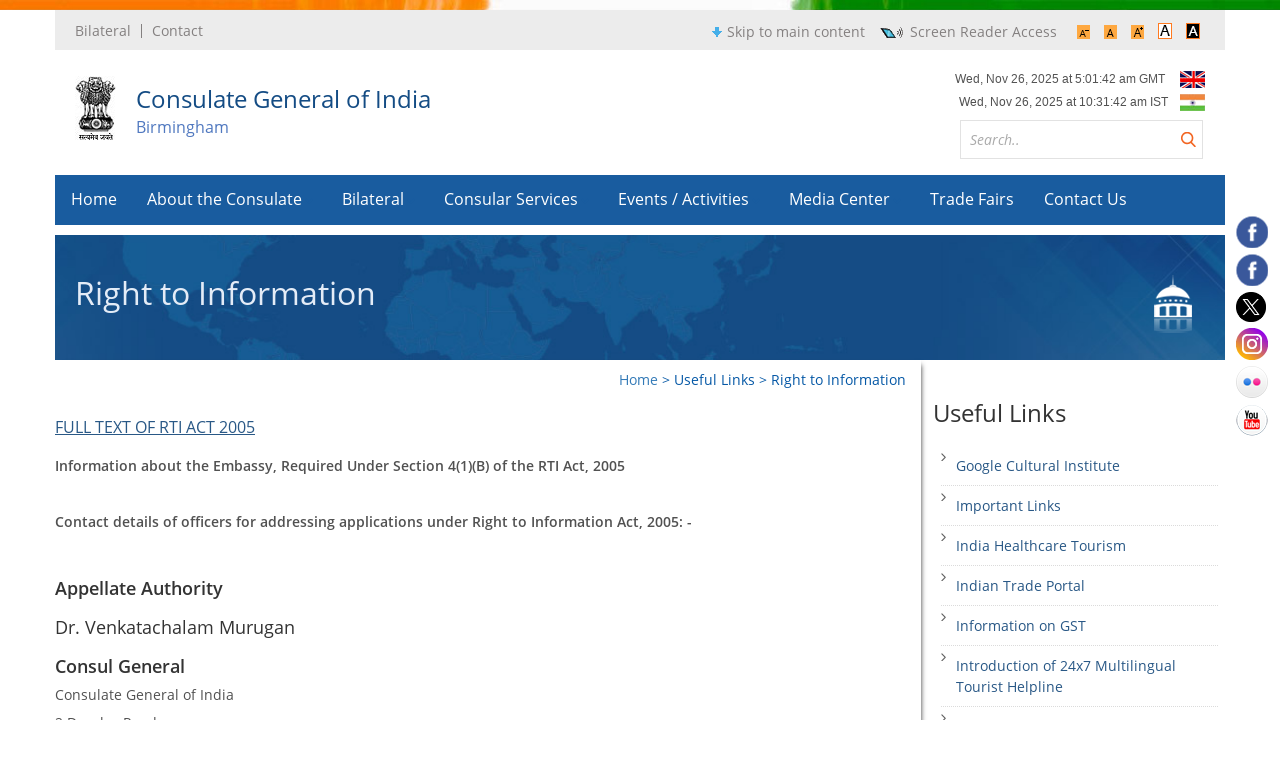

--- FILE ---
content_type: text/html; charset=UTF-8
request_url: https://cgibirmingham.gov.in/page/display/6/69/
body_size: 13936
content:
 
<!DOCTYPE html PUBLIC "-//W3C//DTD XHTML 1.0 Transitional//EN" "http://www.w3.org/TR/xhtml1/DTD/xhtml1-transitional.dtd">
<html xmlns="http://www.w3.org/1999/xhtml">
<head>
<meta http-equiv="Content-Security-Policy" content="upgrade-insecure-requests"/>
<meta name="Referrer-Policy" value="no-referrer | same-origin"/>
<meta http-equiv="Content-Type" content="text/html; charset=utf-8" />
<link rel="shortcut icon" href="https://cgibirmingham.gov.in/images/front/favicon.ico" type="image/x-icon"/>
<title>Right to Information :: Consulate General of India Birmingham</title>
<meta name="keywords" content="Right to Information, Consulate General of India Birmingham" />
<meta name="description" content="Right to Information. Consulate General of India Birmingham" />
<meta name="viewport" content="width=device-width" />
<base href=" https://cgibirmingham.gov.in/ "  />
<link href="https://cgibirmingham.gov.in/css/style.css" rel="stylesheet" type="text/css" nonce="ciMbzmTbEjRFsrJX7RvDpw==" />
<link href="https://cgibirmingham.gov.in/css/5.css" rel="stylesheet" type="text/css" nonce="ciMbzmTbEjRFsrJX7RvDpw==" />
<link href="https://cgibirmingham.gov.in/images/font-awesome.min.css" rel="stylesheet" type="text/css" nonce="ciMbzmTbEjRFsrJX7RvDpw==" />
<link href="https://cgibirmingham.gov.in/css/style_lighttheme.css" rel="stylesheet" type="text/css"  nonce="ciMbzmTbEjRFsrJX7RvDpw==" />
<link rel="alternate stylesheet" type="text/css" title="style_darktheme"  href="https://cgibirmingham.gov.in/css/style_darktheme.css"  nonce="ciMbzmTbEjRFsrJX7RvDpw==" />
<link rel="stylesheet" href="https://cgibirmingham.gov.in/css/jquery-ui.css" nonce="ciMbzmTbEjRFsrJX7RvDpw==" />
<script  type="text/javascript"src="https://cgibirmingham.gov.in/js/jquery-3.6.3.min.js"  nonce="ciMbzmTbEjRFsrJX7RvDpw=="></script>
<link href="https://cgibirmingham.gov.in/css/bootstrap.min.css" rel="stylesheet" type="text/css"  nonce="ciMbzmTbEjRFsrJX7RvDpw==" />
<script  type="text/javascript" src="https://cgibirmingham.gov.in/js/jquery-ui.js"  nonce="ciMbzmTbEjRFsrJX7RvDpw=="></script>
<script language="javascript" type="text/javascript" src="https://cgibirmingham.gov.in/js/popup-handler.js"  nonce="ciMbzmTbEjRFsrJX7RvDpw==" ></script>
<script language="javascript" type="text/javascript" src="https://cgibirmingham.gov.in/js/jquery/styleswitch.js"  nonce="ciMbzmTbEjRFsrJX7RvDpw==" ></script>
<script language="javascript" type="text/javascript" src="https://cgibirmingham.gov.in/js/jquery/fontchanger.js"  nonce="ciMbzmTbEjRFsrJX7RvDpw==" ></script>
<script type="text/javascript" src="https://cgibirmingham.gov.in/js/jquery/scrolltopcontrol.js"  nonce="ciMbzmTbEjRFsrJX7RvDpw=="></script>
<script type="text/javascript"  nonce="ciMbzmTbEjRFsrJX7RvDpw==">
$(function(){
	  $("#txtSearchHeader").autocomplete({
		source: "https://cgibirmingham.gov.in/search/get_autocompletesearch", 
	  });
	});
	$(document).ready(function(){
	  $('p').each(function(index, item) {
        if(jQuery.trim($(item).text()) === "") {
            jQuery(item).remove();
        }
    });
	});
	$('.ui-corner-all').addClass('zindexUp');
	
</script>
	<script type="text/javascript"src="https://cgibirmingham.gov.in/js/bootstrap.min.js"  nonce="ciMbzmTbEjRFsrJX7RvDpw==" ></script>
	
<!--Saif(12/06/2024)-->
<!-- Conditionally add Slick CSS files on the homepage -->
  <!-- /Conditionally add Slick CSS files on the homepage -->
</head>
<body>
<div id="wrapper">
<div class="anuj">    
<div class="mainContainer">
<div class="header">
  <div class="top_header">
  <div class="leftHead">
  <ul><li><a href="https://cgibirmingham.gov.in//page/display/356">Bilateral </a></li><li><a href="https://cgibirmingham.gov.in//page/display/111">Contact</a></li></ul>
  </div>
 <div class="rightHead">
    <div class="topRow">
      <div class="screenthemes">
        <input type="image" src=" https://cgibirmingham.gov.in/images/front/decrease-font-icon.png" class="decreaseFont" alt="DecreaseFont"  />
        <input type="image" src=" https://cgibirmingham.gov.in/images/front/normal-font-icon.png" class="resetFont" alt="Reset" />
        <input type="image" src="https://cgibirmingham.gov.in/images/front/increase-font-icon.png" class="increaseFont" alt="IncreaseFont"  />
        <input type="image" src=" https://cgibirmingham.gov.in/images/front/a-light.png" value="style_lighttheme" onclick="setActiveStyleSheet('style_lighttheme')"  />
        <input type="image" src=" https://cgibirmingham.gov.in/images/front/a-dark.png" value="style_darktheme" onclick="setActiveStyleSheet('style_darktheme')"  />
      </div>
      <div class="screenReader"><a href="https://cgibirmingham.gov.in/page/display/78">Screen Reader Access</a></div>
     				<div class="skipContent"><a href="page/display/6/69/#contentStart"> Skip to main content </a></div>
    </div></div>
    </div>
  <!--<div class="logo"> <a title="Welcome to High Commission of India" href="https://cgibirmingham.gov.in/"><img src="images/front/logo.jpg" alt="Logo" /></a> </div>-->
    <div class="full cmn_pdng">
        <div class="logo_top">
            <a href="https://cgibirmingham.gov.in/">
            <span class="img_logo">
                <img src="https://cgibirmingham.gov.in/images/front/emblem.jpg" alt="logo" />
            </span>
            <span class="txt_logo">
                    <span class='cgi_logo'> Consulate General of India </span>
                    <span class='birmi_logo'> Birmingham </span> <br />
            </span>
            </a>
        </div>
        <div class="rightHead">
            <div class="londonTime">
                <iframe src="https://free.timeanddate.com/clock/i3w1tecu/n297/fs12/fc545454/tct/pct/tt0/tw1/tm1/ta1" frameborder="0" width="231" height="17"></iframe>
            </div>
            <div class="indiaTime">
                <iframe src="https://free.timeanddate.com/clock/i3r4l3yu/n771/fs12/fc515151/tct/pct/tt0/tw1/tm1/ta1" frameborder="0" width="224" height="17"></iframe>
            </div>
        </div>
        
        <!-- Disable date 21-09-2020 -->
        <!-- enable date 14-10-2020 -->
        
        <div class="srch">
            <form name="search" method="get" action="https://cgibirmingham.gov.in/search/search_all">
                <div class="searchPanel">
                                        <input name="txtSearchHeader" id="txtSearchHeader" type="text" class="inputStyle" value="Search.. " onfocus="javascript:this.value==this.defaultValue ? this.value = '' : ''" onblur="javascript:this.value == '' ? this.value = this.defaultValue : '' " />
                    <input type="submit" value="" class="searchBut"  />
                </div>
            </form>
        </div>
        
        
        
        
    </div>
  </div>
</div>
<div class="navigation">
  <div class="menu">
    <div class="navbar navbar-default">
        <!-- Brand and toggle get grouped for better mobile display -->
        <div class="navbar-header">
            <button type="button" data-target="#navbarCollapse" data-toggle="collapse" class="navbar-toggle">
                <span class="sr-only">Toggle navigation</span>
                <span class="icon-bar"></span>
                <span class="icon-bar"></span>
                <span class="icon-bar"></span>
            </button>
        </div>
        <!-- Collection of nav links and other content for toggling -->
        <div id="navbarCollapse" class="collapse navbar-collapse">
            <ul class="nav navbar-nav">
      <li><a href="https://cgibirmingham.gov.in/">Home</a></li>
	  
	  
      <li class="submenu"><a> About the Consulate  <i class="arrow down"></i></a>
        <ul>
                            <li><a href="https://cgibirmingham.gov.in/page/display/112/66">Commercial Representative of CGI Birmingham</a></li>
                    <li><a href="https://cgibirmingham.gov.in/page/display/172/66">Consul General's Desk</a></li>
                    <li><a href="https://cgibirmingham.gov.in/page/display/21/66">Consulate Holidays 2025</a></li>
                    <li><a href="https://cgibirmingham.gov.in/page/display/23/66">Consulate Jurisdiction</a></li>
                    <li><a href="https://cgibirmingham.gov.in/page/display/36/66">Consulate Location</a></li>
                    <li><a href="https://cgibirmingham.gov.in/page/display/310/66">Indian Nationals Register Here</a></li>
                    <li><a href="https://cgibirmingham.gov.in/page/display/312/66">Right To Info</a></li>
                    <li><a href="https://cgibirmingham.gov.in/page/display/57/66">Working Hours</a></li>
                  </ul>
      </li>
           <li class="submenu"><a> Bilateral  <i class="arrow down"></i></a>
        <ul>

          <li><a href="https://cgibirmingham.gov.in/page/display/356">Political Relations</a></li>
                    <li><a href="https://cgibirmingham.gov.in/page/display/358">Economic Relations</a></li>
         
        </ul>
      </li>
      
        <li  class="submenu"><a> Consular Services  <i class="arrow down"></i></a>
        <ul>
            <!-- Add new links directly if there are no subpages -->
        <!--<li><a href="https://cgibirmingham.gov.in/page/display/353">Renunciation of Indian passport</a></li>-->
        <!--<li><a href="https://cgibirmingham.gov.in/page/display/354">Surrender of Indian passport</a></li>-->
            
                                                		  
        <li class=""><a href="https://cgibirmingham.gov.in/page/display/316/67" >Common Telephone Queries</a>
                </li>
                                    		  
        <li class=""><a href="https://cgibirmingham.gov.in/page/display/177/67" >Emergency Mobile Contact no. for Consular Services:</a>
                </li>
                                    		  
        <li class=" submenu"><a href="https://cgibirmingham.gov.in/page/display/101/67" >General Information<i class="arrow right"></i></a>
                    <ul>
                                                        <li class=" submenu"><a href="https://cgibirmingham.gov.in/page/display/68/101" >Application Forms/Formats</a>
                              </li>
                                                        <li class=" submenu"><a href="https://cgibirmingham.gov.in/page/display/47/101" >Fee Structure</a>
                              </li>
                                                        <li class=" submenu"><a href="https://cgibirmingham.gov.in/page/display/103/101" >Online Appointment System</a>
                              </li>
                                                        <li class=" submenu"><a href="https://cgibirmingham.gov.in/page/display/49/101" >Processing Time</a>
                              </li>
                          </ul>
                    </li>
                                    		  
        <li class=""><a href="http://www.madad.gov.in/" target='_blank'>MADAD</a>
                </li>
                                    		  
        <li class=" submenu"><a href="https://cgibirmingham.gov.in/page/display/20/67" >Other Consular Services<i class="arrow right"></i></a>
                    <ul>
                                                        <li class=" submenu"><a href="https://cgibirmingham.gov.in/page/display/343/20" >Online Appointment System</a>
                              </li>
                                                        <li class=" submenu"><a href="https://cgibirmingham.gov.in/page/display/257/20" >Services Provided</a>
                              </li>
                          </ul>
                    </li>
                                    		  
        <li class=" submenu"><a href="https://cgibirmingham.gov.in/page/display/108/67" >Overseas Citizenship of India (OCI)<i class="arrow right"></i></a>
                    <ul>
                                                        <li class=" submenu"><a href="https://cgibirmingham.gov.in/page/display/348/108" >Documents Required for OCI Card</a>
                              </li>
                                                        <li class=" submenu"><a href="https://cgibirmingham.gov.in/page/display/347/108" >OCI Card Details</a>
                              </li>
                                                        <li class=" submenu"><a href="https://cgibirmingham.gov.in/page/display/349/108" >Recent Circulars on OCI</a>
                              </li>
                          </ul>
                    </li>
                                    		  
        <li class=" submenu"><a href="https://cgibirmingham.gov.in/page/display/109/67" >Passport information<i class="arrow right"></i></a>
                    <ul>
                                                        <li class=" submenu"><a href="https://cgibirmingham.gov.in/page/display/118/109" >PUBLIC ADVISORY ON PHASING OUT OF HANDWRITTEN PASSPORTS</a>
                              </li>
                          </ul>
                    </li>
                                    		  
        <li class=""><a href="https://cgibirmingham.gov.in/page/display/346/67" >PIO (Person of Indian Origin)</a>
                </li>
                                    		  
        <li class=""><a href="https://cgibirmingham.gov.in/page/display/353/67" >Renunciation of Indian passport</a>
                </li>
                                    		  
        <li class=""><a href="https://cgibirmingham.gov.in/page/display/133/67" >Student Related Information</a>
                </li>
                                    		  
        <li class=""><a href="https://cgibirmingham.gov.in/page/display/354/67" >Surrender of Indian passport</a>
                </li>
                                    		  
        <li class=" submenu"><a href="https://cgibirmingham.gov.in/page/display/12/67" >VISA Information<i class="arrow right"></i></a>
                    <ul>
                                                        <li class=" submenu"><a href="https://cgibirmingham.gov.in/page/display/308/12" >E Visa</a>
                              </li>
                                                        <li class=" submenu"><a href="https://cgibirmingham.gov.in/page/display/307/12" >Emergency Visa</a>
                              </li>
                                                        <li class=" submenu"><a href="https://cgibirmingham.gov.in/page/display/124/12" >Import of Satellite phones into India</a>
                              </li>
                                                        <li class=" submenu"><a href="https://cgibirmingham.gov.in/page/display/122/12" >Liquor Permit</a>
                              </li>
                                                        <li class=" submenu"><a href="https://cgibirmingham.gov.in/page/display/119/12" >Revision of Visa Fee</a>
                              </li>
                          </ul>
                    </li>
                </ul>
      </li>
      </li>
      <!--<li><a href="page/display/12" > Visa  </a>
      </li>-->
    <!--  <li><a href="page/display/25" >Renunciation of Citizenship </a>
      <ul>
          <li><a href="https://cgibirmingham.gov.in/page/display/84"> FAQ's - Renunciation of Citizenship</a> </li>
        </ul>
      </li>-->
      
      
      <li class="submenu"><a href="https://cgibirmingham.gov.in/page/display/126">Events / Activities <i class="arrow down"></i></a>
	  <ul>
                            <li><a href="https://cgibirmingham.gov.in/page/display/252/126">Ambedkar Jayanti celebrations in Birmingham</a></li>
                    <li><a href="https://cgibirmingham.gov.in/page/display/275/126">India Pavilion stall at the Autumn Fair International, at NEC, Birmingham</a></li>
                    <li><a href="https://cgibirmingham.gov.in/page/display/209/126">Interactive Session with Indian Student's at Consulate General of India, Birmingham</a></li>
                    <li><a href="https://cgibirmingham.gov.in/page/display/225/126">Inviting Punjab-origin youth to Connect with Your Roots programme</a></li>
                    
          <li> <a href="https://cgibirmingham.gov.in/news/display/1944">AZADI KA AMRIT MAHOTSAV</a></li>
        </ul>
	  </li>
	  
	  <!--<li><a href="https://cgibirmingham.gov.in/page/display/350" > AKAM  </a>-->
	  
      <li class="dropdown">
  <a class="dropdown-toggle" title="Media Center"> Media Center <i class="arrow down"></i></a>
        <ul class="dropdown-menu dropdown-menu-right">
          <!--<li><a href="https://cgibirmingham.gov.in/notice/all_notice"> Notice and Alerts</a> </li>-->
          <li> <a href="https://cgibirmingham.gov.in/news/all_news">Notice and Alerts</a></li>
          <li> <a href="https://cgibirmingham.gov.in/headline/all_headline">Headlines India</a></li>
          <li> <a href="https://cgibirmingham.gov.in/internationalmedia/all_internationalmedia">International Media</a></li>
          <li> <a href="https://cgibirmingham.gov.in/gallery/display">Picture Gallery</a></li>
           <li><a href="https://cgibirmingham.gov.in/page/display/355" >Press Releases</a></li>
           <li><a href="https://cgibirmingham.gov.in/page/display/357">Speeches</a></li>
           
        </ul>
      </li>
      <!--<li><a href="registration/display" >Register Here </a></li>-->
      <li><a href="https://cgibirmingham.gov.in/page/display/212" >Trade Fairs</a></li>
     
   
     
     <li class="last"><a href="https://cgibirmingham.gov.in/page/display/111" >Contact Us </a></li>
     
    </ul>
        </div>
    </div>
  </div>
</div>
 
<div class="social_icns">
    <ul>
        <li><a href="https://www.facebook.com/CGIBirmingham/" target="_blank" title="@CGIBirmingham "><img alt="Facebook" src="images/front/facebook.png" /></a></li>
        <li><a href="https://www.facebook.com/pages/High-Commission-of-India-London-UK/136451336470879?sk=wall" target="_blank" title="HCI, London UK is on Facebook"><img alt="Facebook" src="images/front/facebook.png" /></a></li>
        <li><a href="https://twitter.com/cgi_bghm?lang=en" target="_blank" title="India in Birmingham (@CGI_Bghm )"><img alt="Twitter" src="images/front/twitt-icon.png" /></a></li>
        <li><a href="https://www.instagram.com/cgibirmingham/?hl=en" target="_blank" title="@CGIBirmingham"><img alt="Instagram" src="images/front/instagram.png" /></a></li>
        <li><a href="https://www.flickr.com/photos/meaindia" target="_blank"><img alt="Flicker" src="images/front/flicker.png" /></a></li>
        <li><a href="https://www.youtube.com/channel/UC-N5c84w19Il44dKeTZUu9g" target="_blank" title="India in UK, CGI Birmingham"><img alt="Youtube" src="images/front/youtube.png" /></a></li>
    </ul>
</div>

<link rel="stylesheet" href="https://cgibirmingham.gov.in/js/colorbox/lightbox.css" type="text/css" media="screen" nonce="ciMbzmTbEjRFsrJX7RvDpw==" />
	<script type="text/javascript" src="https://cgibirmingham.gov.in/js/colorbox/prototype.js" nonce="ciMbzmTbEjRFsrJX7RvDpw==" ></script>
	<script type="text/javascript" src="https://cgibirmingham.gov.in/js/colorbox/scriptaculous.js?load=effects" nonce="ciMbzmTbEjRFsrJX7RvDpw==" ></script>
	<script type="text/javascript" src="https://cgibirmingham.gov.in/js/colorbox/lightbox.js" nonce="ciMbzmTbEjRFsrJX7RvDpw==" ></script>
<div class="innerpage">
      <div class="innerHd">     	          Right to Information                </div>
        <div class="inrpg_img"><img src="https://cgibirmingham.gov.in/images/front/6_1_about-icon.png"></div>
      <div class="leftPanel">
        <div class="Breadcrums"> 	<a href="https://cgibirmingham.gov.in/" >Home</a> &gt;
	  Useful Links &gt; 						<span> Right to Information</span>	 
		  					</div>
        <div class="innerPageContent"  id="contentStart">
             	          <!--<h1>Right to Information</h1>-->
          <p>
	<a href="https://rti.gov.in/webactrti.htm" target="_blank">FULL TEXT OF RTI ACT 2005</a><br />
	<br />
	<strong>Information about the Embassy, Required Under Section 4(1)(B) of the&nbsp;RTI&nbsp;Act, 2005</strong></p>
<p>
	&nbsp;</p>
<p align="left">
	<strong>Contact details of officers for addressing applications under Right to Information Act, 2005: -</strong></p>
<p align="left">
	&nbsp;</p>
<h4 align="left">
	<strong>Appellate Authority&nbsp;&nbsp;</strong></h4>
<h4 align="left">
	Dr. Venkatachalam Murugan</h4>
<h4 align="left">
	<strong>Consul General </strong></h4>
<p align="left">
	Consulate General of India</p>
<p align="left">
	2 Darnley Road,</p>
<p align="left">
	Birmingham B16 8TE</p>
<p align="left">
	Tel No. +44-121-4549587</p>
<p align="left">
	Email : <a href="mailto:cg[dot]birmingham[at]mea.gov[dot]in">cg[dot]birmingham[at]mea.gov[dot]in</a></p>
<p align="left">
	&nbsp;</p>
<p align="left">
	&nbsp;</p>
<p align="left">
	<strong>Public Information Officer&nbsp;</strong></p>
<p align="left">
	&nbsp;</p>
<p>
	<strong>Shri Arun Kumar, </strong></p>
<p>
	<strong>Vice Consul (Consular) & Public Information Officer </strong></p>
<p align="left">
	Consulate General of India</p>
<p align="left">
	2 Darnley Road,</p>
<p align="left">
	Birmingham B16 8TE</p>
<p align="left">
	Tel. No.:<span style="color: rgb(0, 0, 0); font-family: arial, helvetica, sans-serif; font-size: 14.16px;">&nbsp;</span><strong style="color: rgb(0, 0, 0); font-family: arial, helvetica, sans-serif; font-size: 14.16px;"><span class="Object" id="OBJ_PREFIX_DWT2794_com_zimbra_phone" role="link" style="color: rgb(0, 90, 149); cursor: pointer;"><a href="callto:+44-121-4556207" style="color: rgb(0, 90, 149); text-decoration-line: none; cursor: pointer;">+44-121-4556207</a></span></strong></p>
<p align="left">
	Email: <a href="http://cons3[dot]birmingham[at]mea.gov[dot]in">cons3[dot]birmingham[at]mea.gov[dot]in</a></p>
<p align="left">
	&nbsp;</p>
<p>
	The Right to Information under the provisions of the RTI Act is available to the citizens of India only. RTI Act is an important legislation designed to promote transparency and accountability in the functioning of public authorities.</p>
<p>
	<br />
	The RTI Act also provides for appeals by aggrieved persons to the Central Information Commission of the Government of India.</p>
<p>
	&nbsp;</p>
<p>
	Indian citizens resident in United Kingdom may seek information in writing on payment of requisite fee during office hours on working days as per procedure laid down in the RTI Act, 2005.</p>
<p>
	&nbsp;</p>
<p>
	Applications seeking information under the Act may be sent along with a fee in GBP equivalent to INR 10/- (Indian Rupee ten only) in cheque or demand draft favoring Consulate General of India, Birmingham.</p>
<p>
	&nbsp;</p>
<p>
	It may be noted that information provided under the Act is available to citizens of India only. Applications should be submitted along with documentary proof of Indian Citizenship (like copy of personal particulars pages of passport). More information is available at <a href="http://rti.gov.in/">http://rti.gov.in</a>.</p>
<p>
	&nbsp;</p>
<p>
	It may also be pointed out that as per section 6(1) (a) of the RTI Act, 2005, a person who desires to obtain information under the Act is required to submit the application to the Information Officer of the &ldquo;concerned public authority&rdquo;. Applicants are, therefore, advised to send their requests under the RTI Act to the Embassy only when the subject matter can reasonably be presumed to pertain to the Embassy. While section 6 (3) provides for the transfer of an application by a receiving PIO to another [concerned] PIO, this is clearly meant to cover situations where the application is addressed to a PIO on the assumption that it has been directed to the concerned PIO. Where the information required obviously does not pertain to the Embassy, the application may be addressed to the concerned PIO directly.<br />
	<br />
	Payment of RTI fee online - Electronic Indian Postal Order (eIPO)</p>
<p>
	&nbsp;</p>
<p>
	The scheme of Electronic Indian Postal Order (eIPO) has been launched by the Department of Posts, Ministry of Communications and Information Technology, in association with Department of Personnel and Training (DoPT). This would enable the Indian citizens abroad to pay the RTI fee online.</p>
<p>
	&nbsp;</p>
<p>
	An Indian Postal Order can be purchased electronically by paying a fee on-line through e-Post Office Portal or through India Post website. The web-links for payment are:</p>
<p>
	&nbsp;</p>
<p>
	<a href="http://www.indiapost.gov.in/">www.indiapost.gov.in</a></p>
<p>
	www.epostoffice.gov.in</p>
<p>
	&nbsp;</p>
<p>
	The Credit Card or Debit Card of any bank powered by Visa/ Master can be used for this purpose.</p>
<p>
	&nbsp;</p>
<p align="left">
	Procedure</p>
<p align="left">
	&nbsp;</p>
<p>
	The RTI applicant is required to register on the website to create his/ her profile. Then he has to select the Ministry/ Department from whom he desires to seek information under the RTI Act. The eIPO is generated which can be used to seek information from that Ministry/ Department only. A printout of the eIPO is required to be attached with the RTI application sent in hard copy. In case RTI application is filed electronically, the eIPO is enclosed as an attachment. The profile is required to be created during the first time only.</p>
<p>
	&nbsp;</p>
<p>
	The RTI application accompanied by an eIPO is similar in all respects to the RTI application accompanied by fees through any other approved mode. All the provisions regarding eligibility, time limit, exemptions etc; as provided in the RTI Act, 2005 continue to apply.</p>
<p>
	&nbsp;</p>
<p>
	Currently, this facility is available only for Indian Citizens living anywhere other than in India.&nbsp;By this measure, those living abroad would be facilitated to seek information under the RTI Act, 2005. It is hoped that in future, this facility would be extended to all citizens within the country too. Any public authority which accepts a postal order should also accept an eIPO.</p>
<p>
	&nbsp;</p>
<p align="left">
	Extension of IPO Facility to Indians citizens residing in India&nbsp;</p>
<p align="left">
	&nbsp;</p>
<p>
	The Department of Posts has extended the &ldquo;eIPO&rdquo; (electronic Indian Postal Order) service to Indian citizens residing in India also w.e.f. 13.02.2014, for purchasing Indian Postal Order electronically by paying a fee online through e-Post Office Portal i.e&nbsp;<a href="http://www.epostoffice.gov.in/">www.epostoffice.gov.in</a>. It can also be accessed through India Post website&nbsp;www.indiapost.gov.in</p>
<p>
	&nbsp;</p>
<p>
	This facility has been provided for Indian citizens to facilitate them to seek information from the Central Public information Officers (CPIOs) under the RTI Act, 2005. Debit or Credit Cards of any Bank powered by Visa/ Master can be used to purchase e-IPO.</p>
<p>
	&nbsp;</p>
<p>
	The user needs to get registered at the website.&nbsp;He has to select the Ministry/ Department from whom he desires to seek the information under the RTI Act and the eIPO so generated can be used to seek the information from that Ministry/Department only. A printout of the eIPO is required to be attached with the RTI application. If the RTI application is being filed electronically, eIPO is required to be attached as an attachment.</p>
<p>
	&nbsp;</p>
<p>
	This facility is only for purchasing an Indian Postal Order electronically.&nbsp;All the requirements for filling an RTI application as well as other provisions regarding eligibility, time limit, exemptions etc. will continue to apply.</p>
<p>
	&nbsp;</p>
<p>
	An eIPO so generated must be used only once with an RTI application.</p>
<p>
	&nbsp;</p>
<p>
	&nbsp;</p>
<p>
	&nbsp;</p>
<div id="refHTML">
	&nbsp;</div>
<p>
	<strong>INFORMATION ABOUT THE CONSULATE GENERAL OF INDIA, BIRMINGHAM, REQUIRED UNDER SECTION 4(1) OF THE RTI ACT, 2005.</strong></p>
<div>
	&nbsp;</div>
<div class="tableOut in" style="width:100%;float:left;box-sizing: border-box; border: 0px; font-size: 15px; margin: 0px; outline: 0px; padding: 0px; vertical-align: baseline; overflow: auto hidden; color: rgb(0, 0, 0); font-family: "Open Sans"; text-align: justify;">
	<table border="0" cellpadding="0" cellspacing="0" class="web responsiveTable" style="box-sizing: border-box; border-width: initial; border-style: none; border-color: initial; font-size: 13px; font-style: inherit; font-weight: inherit; margin: 0px 0px 7px; outline: 0px; padding: 0px; vertical-align: baseline; border-collapse: collapse; border-spacing: 0px; empty-cells: show;" width="100%">
		<tbody style="box-sizing: border-box; border: 0px; font-style: inherit; font-weight: inherit; margin: 0px; outline: 0px; padding: 0px; vertical-align: baseline;">
			<tr class="evenRow" style="box-sizing: border-box; border: 0px; font-style: inherit; font-weight: inherit; margin: 0px; outline: 0px; padding: 0px; vertical-align: baseline;">
				<td style="box-sizing: border-box; border-style: solid; border-color: rgb(217, 233, 244); font-style: inherit; margin: 0px; outline: 0px; padding: 8px 10px; vertical-align: baseline;">
					<p style="box-sizing: border-box; border: 0px; font-style: inherit; font-weight: inherit; margin: 0px 0px 7px; outline: 0px; padding: 0px 7px 0px 8px; vertical-align: baseline; line-height: 1.567em; clear: both; text-align: left;">
						(i)</p>
				</td>
				<td style="box-sizing: border-box; border-style: solid; border-color: rgb(217, 233, 244); font-style: inherit; margin: 0px; outline: 0px; padding: 8px 10px; vertical-align: baseline;">
					<p style="box-sizing: border-box; border: 0px; font-style: inherit; font-weight: inherit; margin: 0px 0px 7px; outline: 0px; padding: 0px 7px 0px 8px; vertical-align: baseline; line-height: 1.567em; clear: both; text-align: left;">
						Particulars of Consulate&rsquo;s functions and duties</p>
				</td>
				<td style="box-sizing: border-box; border-style: solid; border-color: rgb(217, 233, 244); font-style: inherit; margin: 0px; outline: 0px; padding: 8px 10px; vertical-align: baseline;">
					<p>
						The Consulate is headed by Consul General and has following sections ( 1 ) Administration (2) Visa (3) Passport, PIO, OCI and Consular</p>
					<p>
						Each section is headed by a Consul.</p>
					<p>
						The functions of the Consulate inter alia, include to maintain and develop interaction with various British and Indian community, cultural and commercial organizations, issue of passports, visas, OCI cards and&nbsp; PIO cards.</p>
					<p>
						The Consulate functions within the purview of business allocated to the Ministry of External Affairs under the Government of India&rsquo;s Allocation of Business Rules and Transaction of Business Rules.</p>
				</td>
			</tr>
			<tr class="evenRow" style="box-sizing: border-box; border: 0px; font-style: inherit; font-weight: inherit; margin: 0px; outline: 0px; padding: 0px; vertical-align: baseline;">
				<td style="box-sizing: border-box; border-style: solid; border-color: rgb(217, 233, 244); font-style: inherit; margin: 0px; outline: 0px; padding: 8px 10px; vertical-align: baseline;">
					<p style="box-sizing: border-box; border: 0px; font-style: inherit; font-weight: inherit; margin: 0px 0px 7px; outline: 0px; padding: 0px 7px 0px 8px; vertical-align: baseline; line-height: 1.567em; clear: both; text-align: left;">
						(ii)</p>
				</td>
				<td style="box-sizing: border-box; border-style: solid; border-color: rgb(217, 233, 244); font-style: inherit; margin: 0px; outline: 0px; padding: 8px 10px; vertical-align: baseline;">
					<p style="box-sizing: border-box; border: 0px; font-style: inherit; font-weight: inherit; margin: 0px 0px 7px; outline: 0px; padding: 0px 7px 0px 8px; vertical-align: baseline; line-height: 1.567em; clear: both; text-align: left;">
						The powers and duties of its officers and employees</p>
				</td>
				<td style="box-sizing: border-box; border-style: solid; border-color: rgb(217, 233, 244); font-style: inherit; margin: 0px; outline: 0px; padding: 8px 10px; vertical-align: baseline;">
					<p>
						General Administrative powers are derived from IFS(PLCA) Rules, as amended from time to time.</p>
					<p>
						Financial powers of the officers of the Consulate have been detailed in the Delegated Financial Powers of the Government of India&rsquo;s Representative Abroad.</p>
					<p>
						Powers regarding consular and passport etc are derived from the Passport and Consular Manuals.&nbsp;</p>
					<p>
						The officers of the Consulate function under the guidance and supervision of the Consul General.</p>
				</td>
			</tr>
			<tr class="evenRow" style="box-sizing: border-box; border: 0px; font-style: inherit; font-weight: inherit; margin: 0px; outline: 0px; padding: 0px; vertical-align: baseline;">
				<td style="box-sizing: border-box; border-style: solid; border-color: rgb(217, 233, 244); font-style: inherit; margin: 0px; outline: 0px; padding: 8px 10px; vertical-align: baseline;">
					<p style="box-sizing: border-box; border: 0px; font-style: inherit; font-weight: inherit; margin: 0px 0px 7px; outline: 0px; padding: 0px 7px 0px 8px; vertical-align: baseline; line-height: 1.567em; clear: both; text-align: left;">
						(iii)</p>
				</td>
				<td style="box-sizing: border-box; border-style: solid; border-color: rgb(217, 233, 244); font-style: inherit; margin: 0px; outline: 0px; padding: 8px 10px; vertical-align: baseline;">
					<p style="box-sizing: border-box; border: 0px; font-style: inherit; font-weight: inherit; margin: 0px 0px 7px; outline: 0px; padding: 0px 7px 0px 8px; vertical-align: baseline; line-height: 1.567em; clear: both; text-align: left;">
						The procedure followed in the decision making process, including channels of supervision and accountability</p>
				</td>
				<td style="box-sizing: border-box; border-style: solid; border-color: rgb(217, 233, 244); font-style: inherit; margin: 0px; outline: 0px; padding: 8px 10px; vertical-align: baseline;">
					<p style="box-sizing: border-box; border: 0px; font-style: inherit; font-weight: inherit; margin: 0px 0px 7px; outline: 0px; padding: 0px 7px 0px 8px; vertical-align: baseline; line-height: 1.567em; clear: both; text-align: left;">
						Decisions are taken under the instructions and supervision of the Consul General.</p>
				</td>
			</tr>
			<tr class="evenRow" style="box-sizing: border-box; border: 0px; font-style: inherit; font-weight: inherit; margin: 0px; outline: 0px; padding: 0px; vertical-align: baseline;">
				<td style="box-sizing: border-box; border-style: solid; border-color: rgb(217, 233, 244); font-style: inherit; margin: 0px; outline: 0px; padding: 8px 10px; vertical-align: baseline;">
					<p style="box-sizing: border-box; border: 0px; font-style: inherit; font-weight: inherit; margin: 0px 0px 7px; outline: 0px; padding: 0px 7px 0px 8px; vertical-align: baseline; line-height: 1.567em; clear: both; text-align: left;">
						(iv)</p>
				</td>
				<td style="box-sizing: border-box; border-style: solid; border-color: rgb(217, 233, 244); font-style: inherit; margin: 0px; outline: 0px; padding: 8px 10px; vertical-align: baseline;">
					<p style="box-sizing: border-box; border: 0px; font-style: inherit; font-weight: inherit; margin: 0px 0px 7px; outline: 0px; padding: 0px 7px 0px 8px; vertical-align: baseline; line-height: 1.567em; clear: both; text-align: left;">
						The norms set by it for the discharge of its functions</p>
				</td>
				<td style="box-sizing: border-box; border-style: solid; border-color: rgb(217, 233, 244); font-style: inherit; margin: 0px; outline: 0px; padding: 8px 10px; vertical-align: baseline;">
					<p style="box-sizing: border-box; border: 0px; font-style: inherit; font-weight: inherit; margin: 0px 0px 7px; outline: 0px; padding: 0px 7px 0px 8px; vertical-align: baseline; line-height: 1.567em; clear: both; text-align: left;">
						Norms are set under the instructions and supervision of the Consul General.</p>
				</td>
			</tr>
			<tr class="evenRow" style="box-sizing: border-box; border: 0px; font-style: inherit; font-weight: inherit; margin: 0px; outline: 0px; padding: 0px; vertical-align: baseline;">
				<td style="box-sizing: border-box; border-style: solid; border-color: rgb(217, 233, 244); font-style: inherit; margin: 0px; outline: 0px; padding: 8px 10px; vertical-align: baseline;">
					<p style="box-sizing: border-box; border: 0px; font-style: inherit; font-weight: inherit; margin: 0px 0px 7px; outline: 0px; padding: 0px 7px 0px 8px; vertical-align: baseline; line-height: 1.567em; clear: both; text-align: left;">
						(v)</p>
				</td>
				<td style="box-sizing: border-box; border-style: solid; border-color: rgb(217, 233, 244); font-style: inherit; margin: 0px; outline: 0px; padding: 8px 10px; vertical-align: baseline;">
					<p style="box-sizing: border-box; border: 0px; font-style: inherit; font-weight: inherit; margin: 0px 0px 7px; outline: 0px; padding: 0px 7px 0px 8px; vertical-align: baseline; line-height: 1.567em; clear: both; text-align: left;">
						The rules, regulations, instructions, manuals and records, held by it or under its control or used by its employees for discharging its functions</p>
				</td>
				<td style="box-sizing: border-box; border-style: solid; border-color: rgb(217, 233, 244); font-style: inherit; margin: 0px; outline: 0px; padding: 8px 10px; vertical-align: baseline;">
					<p>
						IFS PLCA Rules and annexure.</p>
					<p>
						Delegated Financial Powers of Government of India&rsquo;s representative abroad Rules.</p>
					<p>
						Passport Manual, Visa Manual and Manuals on Office Procedures</p>
					<p>
						Other central government rules and manuals published by Central Government.</p>
				</td>
			</tr>
			<tr class="evenRow" style="box-sizing: border-box; border: 0px; font-style: inherit; font-weight: inherit; margin: 0px; outline: 0px; padding: 0px; vertical-align: baseline;">
				<td style="box-sizing: border-box; border-style: solid; border-color: rgb(217, 233, 244); font-style: inherit; margin: 0px; outline: 0px; padding: 8px 10px; vertical-align: baseline;">
					<p style="box-sizing: border-box; border: 0px; font-style: inherit; font-weight: inherit; margin: 0px 0px 7px; outline: 0px; padding: 0px 7px 0px 8px; vertical-align: baseline; line-height: 1.567em; clear: both; text-align: left;">
						(vi)</p>
				</td>
				<td style="box-sizing: border-box; border-style: solid; border-color: rgb(217, 233, 244); font-style: inherit; margin: 0px; outline: 0px; padding: 8px 10px; vertical-align: baseline;">
					<p style="box-sizing: border-box; border: 0px; font-style: inherit; font-weight: inherit; margin: 0px 0px 7px; outline: 0px; padding: 0px 7px 0px 8px; vertical-align: baseline; line-height: 1.567em; clear: both; text-align: left;">
						A statement of the categories of documents that are held by it or under its control</p>
				</td>
				<td style="box-sizing: border-box; border-style: solid; border-color: rgb(217, 233, 244); font-style: inherit; margin: 0px; outline: 0px; padding: 8px 10px; vertical-align: baseline;">
					<p>
						Documents / files relating to Cultural and Commercial activities.</p>
					<p>
						Passport and Consular service files including record of passports and consular services rendered.</p>
					<p>
						Record of visa applications.</p>
				</td>
			</tr>
			<tr class="evenRow" style="box-sizing: border-box; border: 0px; font-style: inherit; font-weight: inherit; margin: 0px; outline: 0px; padding: 0px; vertical-align: baseline;">
				<td style="box-sizing: border-box; border-style: solid; border-color: rgb(217, 233, 244); font-style: inherit; margin: 0px; outline: 0px; padding: 8px 10px; vertical-align: baseline;">
					<p style="box-sizing: border-box; border: 0px; font-style: inherit; font-weight: inherit; margin: 0px 0px 7px; outline: 0px; padding: 0px 7px 0px 8px; vertical-align: baseline; line-height: 1.567em; clear: both; text-align: left;">
						(vii)</p>
				</td>
				<td style="box-sizing: border-box; border-style: solid; border-color: rgb(217, 233, 244); font-style: inherit; margin: 0px; outline: 0px; padding: 8px 10px; vertical-align: baseline;">
					<p style="box-sizing: border-box; border: 0px; font-style: inherit; font-weight: inherit; margin: 0px 0px 7px; outline: 0px; padding: 0px 7px 0px 8px; vertical-align: baseline; line-height: 1.567em; clear: both; text-align: left;">
						The particulars of any arrangement that exists for consultation with, or representation by, the members of the public in relation to the formulation of its policy or implementation thereof.</p>
				</td>
				<td style="box-sizing: border-box; border-style: solid; border-color: rgb(217, 233, 244); font-style: inherit; margin: 0px; outline: 0px; padding: 8px 10px; vertical-align: baseline;">
					<p>
						The Consulate functions within the norms set by the Ministry of External Affairs.&nbsp; Policy is implemented by the Consulate under the guidance and supervision of the Consul General</p>
				</td>
			</tr>
			<tr class="evenRow" style="box-sizing: border-box; border: 0px; font-style: inherit; font-weight: inherit; margin: 0px; outline: 0px; padding: 0px; vertical-align: baseline;">
				<td style="box-sizing: border-box; border-style: solid; border-color: rgb(217, 233, 244); font-style: inherit; margin: 0px; outline: 0px; padding: 8px 10px; vertical-align: baseline;">
					<p style="box-sizing: border-box; border: 0px; font-style: inherit; font-weight: inherit; margin: 0px 0px 7px; outline: 0px; padding: 0px 7px 0px 8px; vertical-align: baseline; line-height: 1.567em; clear: both; text-align: left;">
						(viii)</p>
				</td>
				<td style="box-sizing: border-box; border-style: solid; border-color: rgb(217, 233, 244); font-style: inherit; margin: 0px; outline: 0px; padding: 8px 10px; vertical-align: baseline;">
					<p style="box-sizing: border-box; border: 0px; font-style: inherit; font-weight: inherit; margin: 0px 0px 7px; outline: 0px; padding: 0px 7px 0px 8px; vertical-align: baseline; line-height: 1.567em; clear: both; text-align: left;">
						A statement of the boards, councils, committees and other bodies consisting of two or more persons constituted as its part or for the purpose of its advice, and as to whether meetings of those boards, councils, committees and other bodies are open to the public, or the minutes of such meetings are accessible for public.</p>
				</td>
				<td style="box-sizing: border-box; border-style: solid; border-color: rgb(217, 233, 244); font-style: inherit; margin: 0px; outline: 0px; padding: 8px 10px; vertical-align: baseline;">
					<p>
						The Consulate interacts regularly with representatives of the local government representatives, Indian Diaspora, NRIs, think tanks and academician.</p>
				</td>
			</tr>
			<tr class="evenRow" style="box-sizing: border-box; border: 0px; font-style: inherit; font-weight: inherit; margin: 0px; outline: 0px; padding: 0px; vertical-align: baseline;">
				<td style="box-sizing: border-box; border-style: solid; border-color: rgb(217, 233, 244); font-style: inherit; margin: 0px; outline: 0px; padding: 8px 10px; vertical-align: baseline;">
					<p style="box-sizing: border-box; border: 0px; font-style: inherit; font-weight: inherit; margin: 0px 0px 7px; outline: 0px; padding: 0px 7px 0px 8px; vertical-align: baseline; line-height: 1.567em; clear: both; text-align: left;">
						(ix)</p>
				</td>
				<td style="box-sizing: border-box; border-style: solid; border-color: rgb(217, 233, 244); font-style: inherit; margin: 0px; outline: 0px; padding: 8px 10px; vertical-align: baseline;">
					<p style="box-sizing: border-box; border: 0px; font-style: inherit; font-weight: inherit; margin: 0px 0px 7px; outline: 0px; padding: 0px 7px 0px 8px; vertical-align: baseline; line-height: 1.567em; clear: both; text-align: left;">
						A directory of its officers and employees</p>
				</td>
				<td style="box-sizing: border-box; border-style: solid; border-color: rgb(217, 233, 244); font-style: inherit; margin: 0px; outline: 0px; padding: 8px 10px; vertical-align: baseline;">
					<p>
						A directory is given at<a href="https://cgibirmingham.gov.in/uploads/2025/Annex 1 (1).pdf" target="_blank">&nbsp;Annex&ndash;I</a></p>
				</td>
			</tr>
			<tr class="evenRow" style="box-sizing: border-box; border: 0px; font-style: inherit; font-weight: inherit; margin: 0px; outline: 0px; padding: 0px; vertical-align: baseline;">
				<td style="box-sizing: border-box; border-style: solid; border-color: rgb(217, 233, 244); font-style: inherit; margin: 0px; outline: 0px; padding: 8px 10px; vertical-align: baseline;">
					<p style="box-sizing: border-box; border: 0px; font-style: inherit; font-weight: inherit; margin: 0px 0px 7px; outline: 0px; padding: 0px 7px 0px 8px; vertical-align: baseline; line-height: 1.567em; clear: both; text-align: left;">
						(x)</p>
				</td>
				<td style="box-sizing: border-box; border-style: solid; border-color: rgb(217, 233, 244); font-style: inherit; margin: 0px; outline: 0px; padding: 8px 10px; vertical-align: baseline;">
					<p style="box-sizing: border-box; border: 0px; font-style: inherit; font-weight: inherit; margin: 0px 0px 7px; outline: 0px; padding: 0px 7px 0px 8px; vertical-align: baseline; line-height: 1.567em; clear: both; text-align: left;">
						The monthly remuneration received by each of its officers and employees including the system of compensation as provided in its regulations.</p>
				</td>
				<td style="box-sizing: border-box; border-style: solid; border-color: rgb(217, 233, 244); font-style: inherit; margin: 0px; outline: 0px; padding: 8px 10px; vertical-align: baseline;">
					<p>
						A statement of monthly remuneration is at<a href="https://cgibirmingham.gov.in/uploads/2025/Annexure II 2025.pdf">&nbsp;Annex&ndash;II</a></p>
				</td>
			</tr>
			<tr class="evenRow" style="box-sizing: border-box; border: 0px; font-style: inherit; font-weight: inherit; margin: 0px; outline: 0px; padding: 0px; vertical-align: baseline;">
				<td style="box-sizing: border-box; border-style: solid; border-color: rgb(217, 233, 244); font-style: inherit; margin: 0px; outline: 0px; padding: 8px 10px; vertical-align: baseline;">
					<p style="box-sizing: border-box; border: 0px; font-style: inherit; font-weight: inherit; margin: 0px 0px 7px; outline: 0px; padding: 0px 7px 0px 8px; vertical-align: baseline; line-height: 1.567em; clear: both; text-align: left;">
						(xi)</p>
				</td>
				<td style="box-sizing: border-box; border-style: solid; border-color: rgb(217, 233, 244); font-style: inherit; margin: 0px; outline: 0px; padding: 8px 10px; vertical-align: baseline;">
					<p style="box-sizing: border-box; border: 0px; font-style: inherit; font-weight: inherit; margin: 0px 0px 7px; outline: 0px; padding: 0px 7px 0px 8px; vertical-align: baseline; line-height: 1.567em; clear: both; text-align: left;">
						The Budget allocated to each of its agency, indicating the particulars of all plans, proposed expenditure, and reports on disbursements made</p>
				</td>
				<td style="box-sizing: border-box; border-style: solid; border-color: rgb(217, 233, 244); font-style: inherit; margin: 0px; outline: 0px; padding: 8px 10px; vertical-align: baseline;">
					<p>
						Budget figures for the current financial year are given in the statement at&nbsp;<a href="https://www.cgibirmingham.gov.in/uploads/2025/Annexure - III 052025.pdf" target="_blank">Annex&ndash;III</a></p>
				</td>
			</tr>
			<tr class="evenRow" style="box-sizing: border-box; border: 0px; font-style: inherit; font-weight: inherit; margin: 0px; outline: 0px; padding: 0px; vertical-align: baseline;">
				<td style="box-sizing: border-box; border-style: solid; border-color: rgb(217, 233, 244); font-style: inherit; margin: 0px; outline: 0px; padding: 8px 10px; vertical-align: baseline;">
					<p style="box-sizing: border-box; border: 0px; font-style: inherit; font-weight: inherit; margin: 0px 0px 7px; outline: 0px; padding: 0px 7px 0px 8px; vertical-align: baseline; line-height: 1.567em; clear: both; text-align: left;">
						(xii)</p>
				</td>
				<td style="box-sizing: border-box; border-style: solid; border-color: rgb(217, 233, 244); font-style: inherit; margin: 0px; outline: 0px; padding: 8px 10px; vertical-align: baseline;">
					<p style="box-sizing: border-box; border: 0px; font-style: inherit; font-weight: inherit; margin: 0px 0px 7px; outline: 0px; padding: 0px 7px 0px 8px; vertical-align: baseline; line-height: 1.567em; clear: both; text-align: left;">
						The manner of execution of subsidy programmes, including the amounts allocated and the details of beneficiary of such programmes.</p>
				</td>
				<td style="box-sizing: border-box; border-style: solid; border-color: rgb(217, 233, 244); font-style: inherit; margin: 0px; outline: 0px; padding: 8px 10px; vertical-align: baseline;">
					<p>
						The Consulate does not have any subsidy programme.</p>
				</td>
			</tr>
			<tr class="evenRow" style="box-sizing: border-box; border: 0px; font-style: inherit; font-weight: inherit; margin: 0px; outline: 0px; padding: 0px; vertical-align: baseline;">
				<td style="box-sizing: border-box; border-style: solid; border-color: rgb(217, 233, 244); font-style: inherit; margin: 0px; outline: 0px; padding: 8px 10px; vertical-align: baseline;">
					<p style="box-sizing: border-box; border: 0px; font-style: inherit; font-weight: inherit; margin: 0px 0px 7px; outline: 0px; padding: 0px 7px 0px 8px; vertical-align: baseline; line-height: 1.567em; clear: both; text-align: left;">
						(xiii)</p>
				</td>
				<td style="box-sizing: border-box; border-style: solid; border-color: rgb(217, 233, 244); font-style: inherit; margin: 0px; outline: 0px; padding: 8px 10px; vertical-align: baseline;">
					<p style="box-sizing: border-box; border: 0px; font-style: inherit; font-weight: inherit; margin: 0px 0px 7px; outline: 0px; padding: 0px 7px 0px 8px; vertical-align: baseline; line-height: 1.567em; clear: both; text-align: left;">
						Particulars of recipients of concessions, permits or authorizations granted by it</p>
				</td>
				<td style="box-sizing: border-box; border-style: solid; border-color: rgb(217, 233, 244); font-style: inherit; margin: 0px; outline: 0px; padding: 8px 10px; vertical-align: baseline;">
					<p>
						No concessions / permits are granted by the Consulate.</p>
				</td>
			</tr>
			<tr class="evenRow" style="box-sizing: border-box; border: 0px; font-style: inherit; font-weight: inherit; margin: 0px; outline: 0px; padding: 0px; vertical-align: baseline;">
				<td style="box-sizing: border-box; border-style: solid; border-color: rgb(217, 233, 244); font-style: inherit; margin: 0px; outline: 0px; padding: 8px 10px; vertical-align: baseline;">
					<p style="box-sizing: border-box; border: 0px; font-style: inherit; font-weight: inherit; margin: 0px 0px 7px; outline: 0px; padding: 0px 7px 0px 8px; vertical-align: baseline; line-height: 1.567em; clear: both; text-align: left;">
						(xiv)</p>
				</td>
				<td style="box-sizing: border-box; border-style: solid; border-color: rgb(217, 233, 244); font-style: inherit; margin: 0px; outline: 0px; padding: 8px 10px; vertical-align: baseline;">
					<p style="box-sizing: border-box; border: 0px; font-style: inherit; font-weight: inherit; margin: 0px 0px 7px; outline: 0px; padding: 0px 7px 0px 8px; vertical-align: baseline; line-height: 1.567em; clear: both; text-align: left;">
						TDetails in respect of the information available to or held by it, reduced in an electronic form</p>
				</td>
				<td style="box-sizing: border-box; border-style: solid; border-color: rgb(217, 233, 244); font-style: inherit; margin: 0px; outline: 0px; padding: 8px 10px; vertical-align: baseline;">
					<p>
						Citizens can access information held by the Consulate in the electronic form through our website www.cgibirmingham.gov.in .&nbsp; Further information can also be obtained from the following website held by Ministry of External Affairs, Government of India, New Delhi</p>
					<table border="0" cellpadding="0" cellspacing="0" class="tableData">
						<tbody>
							<tr class="evenRow">
								<td style="text-align: center;">
									Websites</td>
								<td style="text-align: center;">
									&nbsp;<strong>Details</strong></td>
							</tr>
							<tr>
								<td>
									<a href="http://www.mea.gov.in/">www.mea.gov.in&nbsp;</a>&nbsp;<img alt="External website that opens in a new window" class="pdfIcon" src="http://consulatephuentsholing.nic.in/images/ext-link-icon.gif" title="External website that opens in a new window" /></td>
								<td>
									Main website of the Ministry of External Affairs</td>
							</tr>
							<tr class="evenRow">
								<td>
									<a href="http://www.mealib.nic.in/">www.mealib.nic.in</a>&nbsp;<img alt="External website that opens in a new window" class="pdfIcon" src="http://consulatephuentsholing.nic.in/images/ext-link-icon.gif" title="External website that opens in a new window" /></td>
								<td>
									Website of the library of the Ministry of External Affairs</td>
							</tr>
							<tr>
								<td>
									<a href="http://www.mea.gov.in/">www.mea.gov.in</a>&nbsp;<img alt="External website that opens in a new window" class="pdfIcon" src="http://consulatephuentsholing.nic.in/images/ext-link-icon.gif" title="External website that opens in a new window" /></td>
								<td>
									Web link to access websites of various Indian Missions and Posts abroad</td>
							</tr>
							<tr class="evenRow">
								<td>
									<a href="http://www.passportindia.gov.in/AppOnlineProject/welcomeLink">www.passportindia.gov.in</a>&nbsp;<img alt="External website that opens in a new window" class="pdfIcon" src="http://consulatephuentsholing.nic.in/images/ext-link-icon.gif" title="External website that opens in a new window" /></td>
								<td>
									Website of the Passport Seva Project of the Consular, Passports and Visa (CPV) Division of Ministry of External Affairs</td>
							</tr>
						</tbody>
					</table>
					<table border="0" cellpadding="0" cellspacing="0" class="tableData" height="442" width="343">
						<tbody>
							<tr>
								<td>
									<a href="http://www.meaprotocol.nic.in/">www.meaprotocol.nic.in</a>&nbsp;<img alt="External website that opens in a new window" class="pdfIcon" src="http://consulatephuentsholing.nic.in/images/ext-link-icon.gif" title="External website that opens in a new window" /></td>
								<td>
									Website of the Protocol Division of the Ministry of External Affairs.</td>
							</tr>
							<tr class="evenRow">
								<td>
									<a href="http://www.meafsi.gov.in">www.meafsi.gov.in</a>&nbsp;<img alt="External website that opens in a new window" class="pdfIcon" src="http://consulatephuentsholing.nic.in/images/ext-link-icon.gif" title="External website that opens in a new window" /></td>
								<td>
									Website of the Foreign Services Institute of Ministry of External Affairs</td>
							</tr>
							<tr>
								<td>
									<a href="http://indiandiplomacy.in/default.aspx">www.indiandiplomacy.in</a>&nbsp;<img alt="External website that opens in a new window" class="pdfIcon" src="http://consulatephuentsholing.nic.in/images/ext-link-icon.gif" title="External website that opens in a new window" /></td>
								<td>
									Website of the Public Diplomacy Division of Ministry of External Affairs</td>
							</tr>
							<tr class="evenRow">
								<td>
									<a href="http://www.iccr.gov.in" target="_blank">www.iccr.gov.in</a>&nbsp;<img alt="External website that opens in a new window" class="pdfIcon" src="http://consulatephuentsholing.nic.in/images/ext-link-icon.gif" title="External website that opens in a new window" /></td>
								<td>
									Website of Indian Council of Cultural Relations.&nbsp; A body under Ministry of External Affairs</td>
							</tr>
							<tr>
								<td>
									<a href="http://www.icwa.in/">www.icwa.in</a>&nbsp;<img alt="External website that opens in a new window" class="pdfIcon" src="http://consulatephuentsholing.nic.in/images/ext-link-icon.gif" title="External website that opens in a new window" /></td>
								<td>
									Website of Indian Council of World Affairs.&nbsp; A body under Ministry of External Affairs</td>
							</tr>
							<tr class="evenRow">
								<td>
									<a href="http://www.itec.mea.gov.in/">www.itec.mea.gov.in</a>&nbsp;<img alt="External website that opens in a new window" class="pdfIcon" src="http://consulatephuentsholing.nic.in/images/ext-link-icon.gif" title="External website that opens in a new window" /></td>
								<td>
									<p>
										Website of Technical Corporation of the Ministry of External Affairs</p>
								</td>
							</tr>
							<tr>
								<td>
									&nbsp;</td>
								<td>
									Information held by the High Commission of India, London can be obtained from their website&nbsp;<a href="http://www.hcilondon.in" onclick="window.open(this.href, '', 'resizable=yes,status=no,location=no,toolbar=no,menubar=yes,fullscreen=no,scrollbars=yes,dependent=no'); return false;">www.hcilondon.gov.in</a></td>
							</tr>
						</tbody>
					</table>
				</td>
			</tr>
			<tr class="evenRow" style="box-sizing: border-box; border: 0px; font-style: inherit; font-weight: inherit; margin: 0px; outline: 0px; padding: 0px; vertical-align: baseline;">
				<td style="box-sizing: border-box; border-style: solid; border-color: rgb(217, 233, 244); font-style: inherit; margin: 0px; outline: 0px; padding: 8px 10px; vertical-align: baseline;">
					<p style="box-sizing: border-box; border: 0px; font-style: inherit; font-weight: inherit; margin: 0px 0px 7px; outline: 0px; padding: 0px 7px 0px 8px; vertical-align: baseline; line-height: 1.567em; clear: both; text-align: left;">
						(xv)</p>
				</td>
				<td style="box-sizing: border-box; border-style: solid; border-color: rgb(217, 233, 244); font-style: inherit; margin: 0px; outline: 0px; padding: 8px 10px; vertical-align: baseline;">
					<p style="box-sizing: border-box; border: 0px; font-style: inherit; font-weight: inherit; margin: 0px 0px 7px; outline: 0px; padding: 0px 7px 0px 8px; vertical-align: baseline; line-height: 1.567em; clear: both; text-align: left;">
						The particulars of facilities available to citizens for obtaining information, including the working hours of a library or reading room, if maintained for public use.</p>
				</td>
				<td style="box-sizing: border-box; border-style: solid; border-color: rgb(217, 233, 244); font-style: inherit; margin: 0px; outline: 0px; padding: 8px 10px; vertical-align: baseline;">
					<p>
						All relevant information is made available through the Consulate&rsquo;s website.</p>
				</td>
			</tr>
			<tr class="evenRow" style="box-sizing: border-box; border: 0px; font-style: inherit; font-weight: inherit; margin: 0px; outline: 0px; padding: 0px; vertical-align: baseline;">
				<td style="box-sizing: border-box; border-style: solid; border-color: rgb(217, 233, 244); font-style: inherit; margin: 0px; outline: 0px; padding: 8px 10px; vertical-align: baseline;">
					<p style="box-sizing: border-box; border: 0px; font-style: inherit; font-weight: inherit; margin: 0px 0px 7px; outline: 0px; padding: 0px 7px 0px 8px; vertical-align: baseline; line-height: 1.567em; clear: both; text-align: left;">
						(xvi)</p>
				</td>
				<td style="box-sizing: border-box; border-style: solid; border-color: rgb(217, 233, 244); font-style: inherit; margin: 0px; outline: 0px; padding: 8px 10px; vertical-align: baseline;">
					<p style="box-sizing: border-box; border: 0px; font-style: inherit; font-weight: inherit; margin: 0px 0px 7px; outline: 0px; padding: 0px 7px 0px 8px; vertical-align: baseline; line-height: 1.567em; clear: both; text-align: left;">
						The names, designations and other particulars of the Public Information Officers.</p>
				</td>
				<td style="box-sizing: border-box; border-style: solid; border-color: rgb(217, 233, 244); font-style: inherit; margin: 0px; outline: 0px; padding: 8px 10px; vertical-align: baseline;">
					<p align="left" class="western" style="margin: 0px; direction: ltr; line-height: 0.26in; background-image: none; background-position: 0% 0%; background-size: initial; background-repeat: repeat; background-attachment: scroll; background-origin: initial; background-clip: initial; font-family: Calibri, serif; font-size: 11pt;">
						<span style="font-size:14px;"><span style="font-family:times new roman,times,serif;"><span style="color: rgb(89, 86, 86);"><b>Public Information Officer&nbsp;</b></span></span></span><br />
						<strong>Shri Arun Kumar, VIce Consul (Consular) & Public Information Officer </strong></p>
					<p align="left" class="western" style="margin: 0px; direction: ltr; line-height: 0.26in; background-image: none; background-position: 0% 0%; background-size: initial; background-repeat: repeat; background-attachment: scroll; background-origin: initial; background-clip: initial; font-family: Calibri, serif; font-size: 11pt;">
						<span style="font-size:14px;"><span style="font-family:times new roman,times,serif;"><span style="color: rgb(89, 86, 86);">Consulate General of India</span></span></span></p>
					<p align="left" class="western" style="margin: 0px; direction: ltr; line-height: 0.26in; background-image: none; background-position: 0% 0%; background-size: initial; background-repeat: repeat; background-attachment: scroll; background-origin: initial; background-clip: initial; font-family: Calibri, serif; font-size: 11pt;">
						<span style="font-size:14px;"><span style="font-family:times new roman,times,serif;"><span style="color: rgb(89, 86, 86);">2 Darnley Road,</span></span></span></p>
					<p align="left" class="western" style="margin: 0px; direction: ltr; line-height: 0.26in; background-image: none; background-position: 0% 0%; background-size: initial; background-repeat: repeat; background-attachment: scroll; background-origin: initial; background-clip: initial; font-family: Calibri, serif; font-size: 11pt;">
						<span style="font-size:14px;"><span style="font-family:times new roman,times,serif;"><span style="color: rgb(89, 86, 86);">Birmingham B16 8TE</span></span></span></p>
					<p align="left" class="western" style="margin: 0px; direction: ltr; line-height: 0.26in; background-image: none; background-position: 0% 0%; background-size: initial; background-repeat: repeat; background-attachment: scroll; background-origin: initial; background-clip: initial; font-family: Calibri, serif; font-size: 11pt;">
						<span style="font-size:14px;"><span style="font-family:times new roman,times,serif;"><span style="color: rgb(89, 86, 86);">Tel. No.:</span></span></span><span style="font-family: arial, helvetica, sans-serif; font-size: 14.16px;">&nbsp;</span><strong style="font-family: arial, helvetica, sans-serif; font-size: 14.16px;"><span class="Object" id="OBJ_PREFIX_DWT3739_com_zimbra_phone" role="link" style="color: rgb(0, 90, 149); cursor: pointer;"><a href="callto:+44-121-4556207" style="color: rgb(0, 90, 149); text-decoration-line: none; cursor: pointer;">+44-121-4556207</a></span></strong><br />
						<span style="font-size:14px;"><span style="font-family:times new roman,times,serif;"><span style="color: rgb(89, 86, 86);">Email:</span><span style="color: rgb(5, 99, 193);"><u><a href="mailto:cons3[dot]birmingham[at]mea.gov[dot]in" rel="nofollow noopener noreferrer" style="color: rgb(0, 90, 149); text-decoration-line: none; cursor: pointer;">cons3[dot]birmingham[at]mea.gov[dot]in</a></u></span></span></span></p>
					<div>
						&nbsp;</div>
				</td>
			</tr>
			<tr class="evenRow" style="box-sizing: border-box; border: 0px; font-style: inherit; font-weight: inherit; margin: 0px; outline: 0px; padding: 0px; vertical-align: baseline;">
				<td style="box-sizing: border-box; border-style: solid; border-color: rgb(217, 233, 244); font-style: inherit; margin: 0px; outline: 0px; padding: 8px 10px; vertical-align: baseline;">
					<p style="box-sizing: border-box; border: 0px; font-style: inherit; font-weight: inherit; margin: 0px 0px 7px; outline: 0px; padding: 0px 7px 0px 8px; vertical-align: baseline; line-height: 1.567em; clear: both; text-align: left;">
						(xvii)</p>
				</td>
				<td style="box-sizing: border-box; border-style: solid; border-color: rgb(217, 233, 244); font-style: inherit; margin: 0px; outline: 0px; padding: 8px 10px; vertical-align: baseline;">
					<p style="box-sizing: border-box; border: 0px; font-style: inherit; font-weight: inherit; margin: 0px 0px 7px; outline: 0px; padding: 0px 7px 0px 8px; vertical-align: baseline; line-height: 1.567em; clear: both; text-align: left;">
						Such other information as may be prescribed and thereafter update these publications every year.</p>
				</td>
				<td style="box-sizing: border-box; border-style: solid; border-color: rgb(217, 233, 244); font-style: inherit; margin: 0px; outline: 0px; padding: 8px 10px; vertical-align: baseline;">
					<p>
						The Consulate&rsquo;s website has information which is updated on a regular basis.</p>
				</td>
			</tr>
		</tbody>
	</table>
</div>
<p>
	&nbsp;</p>
<p>
	&nbsp;</p>
<p>
	&nbsp;</p>                </div>
      </div>
      <div class="rightPanel">
      <h3>Useful Links</h3>
    <ul>
                      <li><a href="https://cgibirmingham.gov.in/page/display/140/69"  >Google Cultural Institute</a>
         </li>
                  <li><a href="https://cgibirmingham.gov.in/page/display/17/69"  >Important Links</a>
         </li>
                  <li><a href="http://www.indiahealthcaretourism.com/"  target='_blank'>India Healthcare Tourism</a>
         </li>
                  <li><a href="http://www.indiantradeportal.in/"  target='_blank'>Indian Trade Portal</a>
         </li>
                  <li><a href="https://cgibirmingham.gov.in/page/display/203/69"  >Information on GST</a>
         </li>
                  <li><a href="https://cgibirmingham.gov.in/page/display/161/69"  >Introduction of 24x7 Multilingual Tourist Helpline</a>
         </li>
                  <li><a href="http://www.makeinindia.com/home"  target='_blank'>Make in India</a>
         </li>
                  <li><a href="https://cgibirmingham.gov.in/page/display/48/69"  >NRI Voting Procedure</a>
         </li>
                  <li><a href="http://eci.nic.in"  target='_blank'>Procedure for enrolment of overseas electors</a>
         </li>
                  <li><a href="https://cgibirmingham.gov.in/page/display/6/69" class=active_subpages >Right to Information</a>
         </li>
                  <li><a href="http://spdcindia.gov.in/login/index.php"  target='_blank'>Scholarship Programme for Diaspora Children</a>
         </li>
      </ul>
 
    <!--<div class="rightpanel_button_inner"><a href="registration/display" title="Register with us & Stay Connected" ><img src=" https://cgibirmingham.gov.in/images/front/register_withus.jpg" border="0" alt="Register with us & Stay Connected "></a></div>
    <div class="rightpanel_button_inner"><a href="http://www.indiaperspectives.in/" title="India Perspectives " target="_blank" ><img src=" https://cgibirmingham.gov.in/images/front/india_perspective.jpg" border="0" alt="India Perspectives"></a></div>
    <div class="rightpanel_button_inner"><a href="http://commerce.nic.in/" title="Department of Commerce" target="_blank" ><img src=" https://cgibirmingham.gov.in/images/front/department_commerce.jpg" border="0" alt="Department of Commerce"></a></div>

    <div class="rightpanel_button_inner"><a href="http://www.hcilondon.in/digest.php" title="India Digest" target="_blank" ><img src=" https://cgibirmingham.gov.in/images/front/india_digest.jpg" border="0" alt="India Digest"></a></div>
    
    <div class="rightpanel_button_inner"><a href="http://www.hcilondon.in/ebook.php" title="e-Books" target="_blank" ><img src=" https://cgibirmingham.gov.in/images/front/e_books.jpg" border="0" alt="e-Books"></a></div>
    
    <div class="rightpanel_button_inner"><a href="page/display/79" title="doing_business_india" ><img src=" https://cgibirmingham.gov.in/images/front/doing_business_india.png" border="0" alt="doing_business_india"></a></div>
    
    <div class="rightpanel_button_inner"><a href="http://www.ibef.org/" title="Indian Brand Equity Foundation"  target="_blank"><img src=" https://cgibirmingham.gov.in/images/front/india_brand_equity.jpg" border="0" alt="Indian Brand Equity Foundation"></a></div>
    <div class="rightpanel_button_inner"><a href="page/display/80" title="India in Business" ><img src=" https://cgibirmingham.gov.in/images/front/india_in_business.jpg" border="0" alt="India in Business"></a></div>
    <div class="rightpanel_button_inner"><a href="http://www.mha.nic.in/" title="Ministry of Home Affairs" target="_blank" ><img src=" https://cgibirmingham.gov.in/images/front/ministiry_of_home_affairs.jpg" border="0" alt="Ministry of Home Affairs "></a></div>
    <div class="rightpanel_button_inner"><a href="http://www.ddinews.gov.in/" target="_blank" ><img src=" https://cgibirmingham.gov.in/images/front/dd_news.jpg" border="0" alt="dd news"></a></div>
    <div class="rightpanel_button_inner"><a href="https://play.google.com/store/apps/details?id=com.mea" target="_blank"><img src=" https://cgibirmingham.gov.in/images/front/mea_app.png" border="0" alt="MEA app"></a></div>
-->

</div>
</div>
    <div id="wrapper-wrap">
    <div class="sponsorsPanel">
    <!--<div class='marquee mars'>
    <div class='marquee-text'>-->
    <marquee>
      
	    <a href="https://www.accessindiauk.com/" target="_blank"><img alt="image" src="images/unnamed_102kk.jpg" border="0" style="padding-right:20px"/></a>  
	    <a href="http://www.indiantradeportal.in/index.jsp" target="_blank"><img alt="image" src="images/trade.png" border="0" style="padding-right:20px"/></a>
	    <a href="http://idfoi.org/" target="_blank"><img alt="image" src="images/idf.png" border="0" style="padding-right:20px"/></a>
	    <a href="page/display/204" target="_blank"><img alt="image" src="images/logo_mobile_app_guide.png" border="0" style="padding-right:20px"/></a>
	    <a href="https://cgibirmingham.gov.in/page/display/201"><img alt="image" src="images/InvestmentOpportunity_feb_21.jpg" border="0" style="padding-right:20px"/></a>
         <a href="https://cgibirmingham.gov.in/page/display/309"><img alt="Mann Ki Baat" src="images/2020/4/mann_ki_baat.jpg" border="0" style="padding-right:20px" width= "210px" height="94"/></a>
        
        
        <!--<a href="https://pbdindia.gov.in/" target="_blank" title="India-UK Technology Summit">
          <img src="images/140-divas.png" alt="hci" style="width:261px">
        </a>-->
		<a href="http://mea.gov.in/" target="_blank" title="Ministery of External Affairs : External website that opens in a new window"><img src="images/front/mea1.jpg" alt="mea" /></a> 
        <a href="https://www.india.gov.in/" target="_blank" title="http://india.gov.in, The National Portal of India : External website that opens in a new window"><img src="images/front/indiagov1.jpg" alt="indiagov" /></a> 
        <a href="https://www.incredibleindia.org/content/incredibleindia/en.html" target="_blank" title="Come, Seek and Discover India : External website that opens in a new window"><img src="images/front/incredibleindia1.jpg" alt="incredibleindia" /></a> 
        <a href="https://indianvisaonline.gov.in/visa/tvoa.html" target="_blank" title="Tourist Visa on arrival"><img src="images/front/tvoa_new.png" border="0" height="95" width="155" alt="tvoa"/></a> 
        <a href="https://www.latestgazette.com/" target="_blank" title="Indian Public Diplomacy : External website that opens in a new window"><img src="images/front/ipd1.jpg" alt="indiandiplomacy" /></a> 
        <!--<a href="http://moia.gov.in/" target="_blank" title="Ministry of Overseas Indian Affairs : External website that opens in a new window"><img src="images/front/moia1.jpg" alt="Ministry of Overseas Indian Affairs" /></a>--> 
		    <!-- <a href="http://indiainbusiness.nic.in/newdesign/index.php#" target="_blank" title="India in Business"><img src="images/front/india_in.png" alt="India in Business" /></a> 
		    <a href="http://www.oifc.in/" target="_blank" title="OIFC"><img src="images/front/oifc_new.png" alt="OIFC" /></a>  -->
		    <a href="http://moia.gov.in/services.aspx?id1=333&amp;id=m7&amp;idp=333&amp;mainid=23" target="_blank" title="Tracing the Roots"><img src="images/front/roots.png" alt="Tracing the Roots" /></a> 
		    <a href="http://www.makeinindia.com/home" target="_blank" title="Make In India"><img src="images/front/make_in_india.png" alt="Make In India" /></a> 
        <a href="https://www.investindia.gov.in/" target="_blank" title="Invest In India"><img src="images/front/invest.png" alt="Invest In India"/></a>
        <a href="http://www.madad.gov.in/" target="_blank" title="MADAD"><img src="images/front/madad.jpg" alt="MADAD"  height="85"/></a> 
		    <a href="http://mea.gov.in/ambedkar.htm" target="_blank" >
          <img src="images/front/amb-logo.gif" alt ="amb" height="85"/>
        </a> 
        <a href="https://mea.gov.in/cpv.htm" target="_blank" title="Consular,passport and visa Division">
          <img src="images/front/cpv-logo.png" alt="cpv"/>
        </a>
        <a href="https://cgibirmingham.gov.in/pdf/86313_Tech_Summit_Launch_(Brochure).pdf" target="_blank" title="India-UK Technology Summit">
          <img src="images/front/india-summit.png" alt="hci"border="0" style="padding-right:20px;"/>
        </a>
        <a href="https://www.ibef.org/" target="_blank"><img alt="image" src="images/IBEF.PNG" border="0" style="padding-right:20px;height:100px;width:150px;"/></a>
        
        <a href="https://www.iccr.gov.in/" target="_blank"><img alt="image" src="images/ICCE.jpg" border="0" style="padding-right:20px;height:80px;width:150px;"/></a>
        <a href="https://www.nvsp.in/" target="_blank"><img alt="image" src="images/voter.jpg" border="0" style="padding-right:20px;height:80px;width:150px;"/></a>
        <a href="https://emigrate.gov.in/ext/" target="_blank"><img alt="image" src="images/eMigrate.PNG" border="0" style="padding-right:20px;height:80px;width:150px;"/></a>
        <a href="https://airsewa.gov.in/home" target="_blank"><img alt="image" src="images/airsewa_logo.png" border="0" style="padding-right:20px;height:80px;width:150px;"/></a>
        </marquee>
    </div>
  <!--  </div>
    </div>-->
    <script type="text/javascript" nonce="ciMbzmTbEjRFsrJX7RvDpw==" nonce="ciMbzmTbEjRFsrJX7RvDpw==">
        var marquee = $('div.marquee');
        marquee.each(function() {
            var mar = $(this),indent = mar.width();
            mar.marquee = function() {
                indent--;
                mar.css('text-indent',indent);
                if (indent < -1 * mar.children('div.marquee-text').width()) {
                    indent = mar.width();
                }
            };
            mar.data('interval',setInterval(mar.marquee,1000/60));
        });
    </script>
    <div class="footer">
        <div class="footerLeft">
          <ul>
            <li><a href="https://cgibirmingham.gov.in/page/display/76">Copyright policy</a></li>
            <li><a href="https://cgibirmingham.gov.in/page/display/75">Terms &amp; Conditions</a></li>
            <li><a href="https://cgibirmingham.gov.in/page/display/74">Privacy Policy</a></li>
            <li><a href="https://cgibirmingham.gov.in/page/display/72">Hyperlinking Policy</a></li>
            <li><a href="https://cgibirmingham.gov.in/page/display/73">Accessibility Option </a></li>
            <li><a href="https://cgibirmingham.gov.in/page/display/77">Advisory on Complaints</a></li>
          </ul>
          <!--<p> Consulate General of India Birmingham <br />
20 Augusta Street, Jewellery Quarter,Hockley<br />
Birmingham B18 6JL</p>-->
            <p>Consulate General of India<br />
            2, Darnley Road,<br />
            Birmingham B16 8TE</p>
        <div style="display: inline-block;">
            <div style="display: inline-block;">Visitor Counter :</div>
            <div style="display: inline-block;"><img src="https://hitwebcounter.com/counter/counter.php?page=8093052&style=0006&nbdigits=6&type=page&initCount=20000" border="0" title="website counter" alt="website counter"></div>
            </div>
          <div class="last_updated"> <strong>Website last modified on: </strong>2025-11-24</div>
        </div>
        <div class="footerRight">
         <iframe src="https://www.google.com/maps/embed?pb=!1m18!1m12!1m3!1d2429.5031051298943!2d-1.912889684472881!3d52.488131979808216!2m3!1f0!2f0!3f0!3m2!1i1024!2i768!4f13.1!3m3!1m2!1s0x4870bcec46b476b1%3A0x6328c903fc2f738b!2sConsulate+General+of+India!5e0!3m2!1sen!2sin!4v1530695830195" width="43%" height="180px" frameborder="0" style="border:0"></iframe>
          <div class="right-f-txt">
          <div class="working-hours">Working Hours: 09:00am - 05:30pm</div>
          <div class="tel-no">Telephone No. <!--0044 - 07424752082 / --><!--+44 - 07405158288 <!--/ 07438563678 / 07405483747<!--0044 - 07424752082/ 07405158288-->+44 7405158288</div>
          <div class="working-hours btm_wrkng">PRU Working hours:-<br/>09.30 to 01.00 pm / 02.00 to 05.00 pm (Mon-Fri)</div>
          <div class="copyrightTxt">©  Consulate General of India Birmingham 2025. All Rights Reserved.</div>
          <div class="designBy">Site by: <a target="_blank" href="https://www.netgains.org/"> <img src="https://cgibirmingham.gov.in/images/front/netgains_logo.png" alt="Netgains" title="Netgains"/></a></div>
          </div>
        </div>
      </div>
      </div>
<script type="text/javascript" language ="JavaScript" nonce="ciMbzmTbEjRFsrJX7RvDpw==">
    function openCity(evt, cityName) {
        var tabcontent = document.getElementsByClassName("tabcontent");
        for (var i = 0; i < tabcontent.length; i++) {
            tabcontent[i].style.display = "none";
        }
        var tablinks = document.getElementsByClassName("tablinks");
        for (var i = 0; i < tablinks.length; i++) {
            tablinks[i].className = tablinks[i].className.replace(" active", "");
        }
        document.getElementById(cityName).style.display = "block";
        evt.currentTarget.className += " active";
    } 
    function button_click()
    {
        if(document.getElementById('b1').value=="Start"){
            document.getElementById('b1').value="Stop";
            document.getElementById('scroll_news4').start();
        }else{
            document.getElementById('b1').value="Start";
            document.getElementById('scroll_news4').stop();
        }
    }
</script>


<!--Saif(12/06/2024)-->
<!-- Conditionally add Slick JS file on the homepage -->
  <!-- /Conditionally add Slick JS file on the homepage -->
</body>
</html>


--- FILE ---
content_type: text/css
request_url: https://cgibirmingham.gov.in/css/style.css
body_size: 14715
content:
* { -webkit-box-sizing:border-box; -moz-box-sizing:border-box; box-sizing:border-box; }
@charset "utf-8";
/* CSS Document */
* {
	margin: 0;
	padding: 0
}

body {
	/*font-family: Arial, Helvetica, sans-serif;*/
	font-family: 'Open Sans', sans-serif !important;
	font-size: 17px;
	line-height: normal;
	padding: 11px 0 0;
    background: url(images/web-flag-strip-bg.jpg) center top no-repeat;
    width: 100%;
    float:left;
    height: auto;
    background-size: 100% 10px;
}
img {
	border: 0;
}

p.inr_img_pg img {
    height: 315px;
}

p.inr_img_pg {
    margin-bottom: 9px;
}

a {
	text-decoration: none;
	cursor: pointer
}
h1 {
	color: #3779BA;
	font-size: 2.3em;
	float: left;
	width: 100%;
	padding-bottom: 15px
}
li h4 {
    font-size: 16px;
    font-weight: normal;
    margin-top: 0;
}
.more-detail {
    background: #2B4571;
    width: 31%;
    font-size: 12px;
    color: white;
    padding: 6px 10px 6px 10px;
    border-radius: 05px;
    font-weight: bold;
}
#contentStart p span {
    font-size: 16px;
    line-height: 1.3;
    margin-bottom: 10px;
}
.innerPageContent h1{line-height: 1;text-align:left;} /* AA:7-4-2016*/
/*p {
	font-size: 1.2em;
	line-height: 14px;
	padding-bottom: 5px;
	float: left;
	width: 100%;
}*/
p {
	padding-bottom: 5px;
	float: left;
	width: 100%;
}
h3 {
	font-size: 1.2em;
	font-weight: bold;
	float: left;
	width: 100%;
	padding-bottom: 10px
}
h4 {
	font-size: 16px;
	font-weight: bold;
	float: left;
	width: 100%;
}
#wrapper {
	margin: 0 auto;
	max-width: 1170px;
	width: 94%;
}
.mainContainer {
	behavior: url(PIE.htc);
	float: left;
	/*padding: 10px 0;*/
	width: 100%;
	background: #fff
}
.header {
	float: left;
	width: 100%;
	padding-bottom: 10px
}
.header .logo {
	float: left;
	width: 35%;
	margin-top: 8px
}
.header .logo img {
	width: 100%;
	max-width: 332px
}
.header .rightHead {
	float: right;
	width: 59%;
	    padding-top: 4px;
}
.header .rightHead .topRow {
	float: right;
	width: 100%;
}
.header .rightHead .topRow .screenthemes, .header .rightHead .topRow .screenReader, .header .rightHead .topRow .skipContent {
	float: right;
	margin-left: 15px;
	min-height: 20px
}
.header .rightHead .topRow .screenReader a {
	 background: url("../images/front/screen-reader-icon.gif") no-repeat scroll left center transparent;
    float: left;
    margin-top: 2px;
    padding-left: 30px;
    text-decoration: none
}
.header .rightHead .topRow .skipContent a {
	background: url("../images/front/skip-content-icon.gif") no-repeat scroll left center transparent;
	float: left;
	padding-left: 15px;
	text-decoration: none;
	margin-top: 2px
}
.indiaTime {
	float: right;
	background: url(../images/front/flag-ind.jpg) right top no-repeat;
	padding-right: 30px;
	text-align: right;
	width: 90%;
	margin: 3px 0;
}
.londonTime {
	float: right;
	background: url(../images/front/small_flag.png) right top no-repeat;
	padding-right: 30px;
	text-align: right;
	width: 90%;
	margin: 3px 0
}

.helpline_no {
    float: left;
    width: 100%;
    color: red;
    font-weight: 800;
    padding: 0 0 10px;
    font-size: 14px;
    
}
/*.navigation {
    margin: 0;
    position: relative;
    background: #195c9f;
    clear: both;
    z-index: 111;
}*/
.navigation {
	float: left;
	width: 100%;
	min-height: 33px;
	background: -webkit-gradient(linear, 0 0, 0 70%, from(#195c9f), to(#195c9f));
	background: -webkit-linear-gradient(#195c9f, #195c9f 70%);
	background: -moz-linear-gradient(#195c9f, #195c9f 70%);
	background: -ms-linear-gradient(#195c9f, #195c9f 70%);
	background: -o-linear-gradient(#195c9f, #195c9f 70%);
	background: linear-gradient(#195c9f, #195c9f 70%);
	-pie-background: linear-gradient(#195c9f, #195c9f 70%);
	behavior: url(PIE.htc);
	position: relative;
	z-index: 14;
}
.navigation .menu {
	float: left;
	width: 100%;
}
.navigation .menu ul {
	float: left;
	padding: 0;
	margin: 0;
	list-style: none
}
.navigation .menu ul li {
	float: left;
	/*background: url(../images/front/nav-divider.png) right top no-repeat;
	height: 33px;*/
	/*margin:-1px;*/
	margin:-5px;
	font-weight: bold;
	position:relative
}
.navigation .menu ul li.last {
	background: none
}
h1.sub_title{font-size: 1.2em;}
.navigation .menu ul li a {
    padding: 0 20px;
    line-height: 56px;
    color: #fff;
    font-size: /*1.067em*/16px;
    display: inline-block;
    text-decoration: none;
    font-weight: 400;
}
/*.navigation .menu ul li a {
	float: left;
	padding: 7px 14px;
	line-height: 21px;
	color: #fff;
	text-decoration: none;
	height: 21px
}*/
.navigation .menu ul li > a:hover, .navigation .menu ul li:hover > a, .navigation .menu ul li a.active {
	/*border-top: solid 4px #ff9501;
	padding-top: 2px;*/
    background-color: #eef1f5;
    color: #195c9f;
	/*background: -webkit-gradient(linear, 0 0, 0 70%, from(#74cffe), to(#2c6fc6));
	background: -webkit-linear-gradient(#74cffe, #2c6fc6 70%);
	background: -moz-linear-gradient(#74cffe, #2c6fc6 70%);
	background: -ms-linear-gradient(#74cffe, #2c6fc6 70%);
	background: -o-linear-gradient(#74cffe, #2c6fc6 70%);
	background: linear-gradient(#74cffe, #2c6fc6 70%);
	-pie-background: linear-gradient(#74cffe, #2c6fc6 70%);
	behavior: url(PIE.htc);*/
	position: relative;
	z-index:16
}
.navigation .menu ul li ul li:hover{ background:#eef1f5;color:#113977;}
.navigation .menu ul li ul li:hover > a{
    display: block;
    background-color: #eef1f5;
    font-size: 14px;
    line-height: 1;
    color: #595656;
    border: none;
    border-top: 1px solid #e5e5e5;
     padding: 16px 15px;
    text-align: left;
}
.navigation .menu ul li ul {
	display: none;
	position: absolute;
	width: 240px;
	border-left: solid 1px #cccccc;
	border-right: solid 1px #cccccc;
	margin-top: 1px;
	z-index: 15;
	background: #eeeef3;
	left:0px;
}
.navigation .menu ul li:hover > ul {
	display: block
}
.welcomeTxt h1 {
    margin-top: 0px;
}
/*#wrapper .bannerPanel {
    margin-bottom: 10px;
}*/
.navigation .menu ul li ul li {
	float: left;
	background: none;
	height: auto;
	line-height: 14px;
	padding: 0;
	width: 100%;
/*	border-bottom: solid 1px #cccccc;*/
	font-weight: normal
}
.navigation .menu ul li ul li.add_arrow{ background:url(../images/arrow_navigation.png) no-repeat scroll 98% 5px;}
.navigation .menu ul li ul li.add_arrow:hover{ background:url(../images/arrow_navigation_hover.png)98% 5px no-repeat #113977;}
.navigation .menu ul li ul li.add_arrow a:hover{ background:none !important;}
.navigation .menu ul li ul li ul {
	display: none;
	position: absolute;
	width: 240px;
	border-left: solid 1px #113977;
	border-right: solid 1px #113977;
	margin-top: 0;
	z-index: 15;
	background: #eeeef3;
	left: 100%;
	top: 0;
}
.navigation .menu ul li ul li ul li ul {
	display: none;
	position: absolute;
	width: 160px;
	border-left: solid 8px #113977;
	border-right: solid 1px #113977;
	margin-top: 0;
	z-index: 15;
	background: #eeeef3;
	left:100%;
}
.navigation .menu ul li ul li a, .navigation .menu ul li:hover li a {
    display: block;
    background-color: #eef1f5;
    font-size: 14px;
    line-height: 1;
    color: #595656;
    border: none;
    border-top: 1px solid #e5e5e5;
    padding: 16px 15px;
    text-align: left;
}
.navigation .menu ul li ul li a:hover {
	background: #113977;
	color: #fff;
	background: -webkit-gradient(linear, 0 0, 0 70%, from(#113977), to(#113977));
	background: -webkit-linear-gradient(#113977, #113977 70%);
	background: -moz-linear-gradient(#113977, #113977 70%);
	background: -ms-linear-gradient(#113977, #113977 70%);
	background: -o-linear-gradient(#113977, #113977 70%);
	background: linear-gradient(#113977, #113977 70%);
	-pie-background: linear-gradient(#113977, #113977 70%);
	behavior: url(PIE.htc);
	position: relative;
    padding: 16px 15px;
}

li > ul li:hover i.arrow {
    color:white;
}
div.image_gallery .pravasi {
    min-height: 200px !important;
}
.youtube_video {
    width: 100%;
    float: left;
    padding: 20px 0;
}
/* yoga */

.yoga {
float:left;
width:100%;
}

.yoga_img {
float: right;
    padding: 8px 7px;
    width: 43%;
}
.yoga p {

text-align:left;
width:inherit !important;
float:none !important;
}
.yoga_cap {
float:left;
width:100%;
font-style:italic;
text-align:center;
padding:6px 0 0;
}
.yoga_cap1 {
 float: left;
    font-style: italic;
    padding: 6px 0 0;
    text-align: left;
    width: 100%;
}
.yoga_img1 {
  float: right;
    padding: 8px 7px;
    width: 21%;
}


.searchPanel {
	float: right;
	margin: 6px 2px;
	border: 1px solid #e2e2e2;
}
.searchPanel input[type="text"] {
    background-color: #ffffff;
    border: 0;
    color: #aaaaaa;
    float: left;
    font-style: italic;
    height: auto;
    padding: 8.5px;
    border-radius: 0px;
    width: 213px;
   /* border: 1px solid #e2e2e2;
    border-right: none;*/
}
form input[type="text"], form input[type="passowrd"], form textarea {
	background-color: #DFE8F3;
	border: 0;
	color: #194576;
	float: left;
	font-style: italic;
	height: 17px;
	padding: 2px;
	border-radius:0px;
}
form textarea {
	height:auto
}
.searchPanel .searchBut {
	/*background: url("../images/front/searchBut.jpg") no-repeat scroll left top #CCCCCC;*/
	background: url("../images/front/serach-icon-btn.png") no-repeat scroll left top #CCCCCC;
    cursor: pointer;
    float: left;
    height: 37px;
    width: 26px;
    border-radius: 0px;
    background-position: center center;
    background-color: #ffffff;
   /* border: 1px solid #e2e2e2;
    border-left: none;*/
}
.bannerPanel, .main {
	float: left;
	width: 100%;
	/*padding: 10px 0 0 0 ;*/
}
.main .welcomeTxt {
	float: left;
	width: 73.2%;
}
.photoGallery {
	float: right;
    width: 100%;
    padding: 30px 0px 5px 0;
}
.socialMedia h3 {
    display: none;   
}
.socialMedia {
    position: fixed;
    right: 0;
    top: 0;
    bottom: 0;
    margin: auto;
    height: auto;
    display: table;
    z-index: 999;
}
.socialMedia ul {
	float: left;
	width: 100%;
	list-style: none;
}
.socialMedia ul li {
	list-style: none outside none;
	text-align: center;
	max-width: 36px;
	margin-right: 14px
}
.socialMedia ul li {
    clear: both;
    float: right;
}
.socialMedia ul {
    float: right;
    width: auto;
    list-style: none;
}
.featuresPanel {
	float: left;
	width: 72.3%;
	padding-bottom: 15px
}
.featureBlock {
	float: left;
	width: 30%;
	margin-right: 1%;
	padding: 1%;
	/*min-height:449px;*/
}
.featureBlock .featureImg {
	float: left;
	width: 100%;
}
.featureBlock .featureImg img {
	float: left;
	max-width: 100%;
}
.featureBlock ul, .innerpage ul {
	float: left;
	width: 100%;
	list-style: none;
}
.featureBlock ul li, .innerpage ul li {
    background: url(../images/bullet-list-icon.png) no-repeat scroll left 7px transparent;
    float: left;
    margin-left: 8px;
    padding: 9px 0 9px 15px;
    width: 95%;
    line-height: 21px;
}
ul#events_2014
{
width:100%;
float:left;
list-style:none;
}
ul#events_2014 li
{
	width: 43%;
float: left;
list-style: none;
background: none;
}
.featureBlock ul li ul{ display:none; width:95%;}
.featureBlock ul li:hover > ul{ display:block;  width:95%;}
.featureBlock ul li ul li{width:90%;}
.innerpage .rightPanel ul li ul{ display:none; }
.innerpage ul li:hover > ul{ display:block;}
.innerpage ul li a:hover {
	text-decoration: underline
}
.featureBlock ul li a:hover {
	text-decoration: underline
}
.lastBlock {
	margin-right: 0
}
.photoGallery ul {
float:left;
	width: 100%;
	list-style: none
}
.photoGallery ul li {
	float: left;
	width: 100%;
	padding-bottom: 8px
}
.photoGallery ul li img {
	float: left;
	margin-right: 2%;
	max-width: 40%
}
.photoGallery ul li .evetTxt {
	float: left;
	width: 58%;
}
.button, input[type="submit"], input[type="button"] {
	background: none repeat scroll 0 0 #0355A2;
	-webkit-border-radius: 6px;
	-khtml-border-radius: 6px;
	border-radius: 6px;
	behavior: url(PIE.htc);
	float: right;
	font-size: 18px;
	font-style: italic;
	line-height: 20px;
    padding: 7px 14px;
	color: #fff;
	cursor: pointer;
	border:0
}
.button:hover {
	color: #00CCFF
}
.newsPanel {
	float: left;
	width: 49%;
	margin-right: 1%;
}
.newsPanel .newsListing {
	float: left;
	width: 100%;
	list-style: none;
	padding: 0;
	margin: 0
}
.newsPanel .newsListing li {
	float: left;
	width: 100%;
	padding: 0 0 10px 0;
	line-height: 20px
}
.newsPanel .newsListing li .date_posted {
	float: left;
	width: 100%;
}
.newsPanel .newsListing li p {
	padding: 0
}

.left {
	float: left
}
.block {
	float: left;
	width: 24.2%;
	margin-right: 1%
}
.blockBanner img {
	float: left;
	max-width: 100%;
}
.featureBlock ul.noListStyle li {
	padding-left: 0;
	background: none;
	padding-bottom: 5px;
	margin:0;
}
.newsletterBlock {
	float: right;
	margin-top: 18px;
	width: 24.2%;
}
.newsletterBlock img {
	float: left;
	max-width: 100%;
}


/* marquee links */
.marquee_links {
float:left;
width:100%;
}
.marquee_links ul {
float:left;
width:100%;
margin:0;
padding:0;
}
.marquee_links ul li {
  float: left;
  width: auto;
  padding: 18px 19px;
  list-style: none;
  text-align: center;
}
.marquee_links ul li  a {
  color: #000;
  text-decoration: none;
  font-weight: bold;
  font-size: 18px;
}


.sponsorsPanel {
	float: left;
	width: 100%;
	background: none repeat scroll 0 0 #F8F8F8;
	border-top: 1px solid #F1F1F1;
}
.sponsorsPanel .sponsor {
	float: left;
	padding: 15px 0;
	text-align: center;
	width: 16%;
}
.sponsorsPanel .sponsor img {
	max-width: 100%
}
.footer {
	float: left;
	width: 100%;
	background: none repeat scroll 0 0 #16416C;
	color: #ffffff;
	line-height: 1.5;
    padding: 25px 0 15px 0;
	font-size:15px;
}
.footer .footerLeft {
    float: left;
    width: 33%;
    padding: 0 0 0 1%;
/*	background:url(../images/front/indian_flag.png) no-repeat -10px top;*/
}
.footer .footerRight {
    float: right;
    width: 66%;
    text-align: left;
    padding: 0 1%;
}
/*.footerLeft a {
	text-decoration: underline
}*/
.footer p, .footer a {
	color: #ffffff;
}
.footer p {
	line-height:1.5;
}
.footerRight ul {
	float: right;
	width: 100%;
	text-align: right;
	list-style: none
}
.footerRight ul li {
	float: right;
	padding: 0 5px;
	margin: 5px 0;
	border-right: solid 1px #6AB0FF;
	line-height: 13px;
}
.footer a:hover {
	color: #fff;
	text-decoration: underline
}
.copyrightTxt, .designBy{}
.right-f-txt {
	float: right;
	width: 50%;
	text-align: justify;
	
}
.designBy {
	padding-top: 35px;
}
.designBy a:hover {
	color: #fff;
	text-decoration: underline
}
.slideTxt {
    background: rgba(17, 57, 119, 0.89);
    color: #FFFFFF;
    float: left;
    font-size: 1.1em;
    font-weight: bold;
    position: absolute;
    padding: 10px 2%;
    width: 100%;
    right: 0px;
    height: auto;
    bottom: 0;
}
/*.slideTxt {
    background: none repeat scroll 0 0 #113977;
    color: #FFFFFF;
    float: left;
    font-size: 1.1em;
    font-weight: bold;
    position: absolute;
    padding: 10px 2%;
    top: 0px;
    width: 40%;
    right: 0px;
    height: 240px;
}*/
#slides img{/* padding: 10px;height:250px; */}
#slides .slide{
    text-align: center;
}
.slideTxt h1{color:#fff;font-size:17px;font-weight: 500;/*border-bottom: 1px dotted;*/margin:0 0 10px;}
.slideTxt span{font-size:17px;font-weight: 500;}
.slideTxt a{font-size:14px; text-decoration:underline;color:#00cccc;}


.slidesjs-pagination {
	float: right;
	list-style: none outside none;
	margin: 6px 0 0;
	display : none;
}
.slidesjs-pagination li {
	float: left;
	margin: 0 1px;
}
.slidesjs-pagination li a {
	float: left;
	-webkit-border-radius: 20px;
	-khtml-border-radius: 20px;
	border-radius: 20px;
	behavior: url(PIE.htc);
	position: relative;
	width: 20px;
	height: 20px;
	line-height: 20px;
	text-align: center;
	background: none repeat scroll 0 0 #003366;
	color: #fff;
	text-decoration:none;
}
/*#slides .slidesjs-container {
    height: 250px!important;
}*/
.slidesjs-pagination li a.active, .slidesjs-pagination li a.active:hover, .slidesjs-pagination li a:hover {
	background: none repeat scroll 0 0 #00CCCC;
	color: #fff
}
#slides {
	display: none
}
#slides img {
	max-width: 100%;
}
.slideshow {
	float: left;
	width: 100%;
	position: relative;
	z-index: 12;background-color: #113977;/*padding: 10px 0;*/
}
#slides {
	display: none
}
#slides .slidesjs-navigation {
    background: url(../images/front/slide-arrow.png) no-repeat scroll left 2px transparent;
    float: right;
    height: 20px;
    margin-right: 20px;
    width: 13px;
    margin-top: 3px;
    position: absolute;
    bottom: 13px;
    right: 8px;
    z-index: 99;
}
#slides .slidesjs-previous {
	background-position: 0 -26px;
}
#slides .slidesjs-next {
	background-position: -25px -26px;
	margin-left:20px
}
#slides .slidesjs-previous:hover {
	background-position: 0 -26px
}
#slides .slidesjs-next:hover {
	background-position: -25px -26px
}
.slidesjs-next.slidesjs-navigation {
    margin-right: 5px!important;
}
.slidesjs-previous.slidesjs-navigation {
    margin-right: 35px !important;
}
.container {
	margin: 0 auto;
}
#slides .slidesjs-stop {
	background-position: -25px -62px;
	text-indent:-99999px;
	margin-left:-36px;
	margin-top:3px
}
#slides .slidesjs-stop:hover {
	background-position: -25px -62px
}
#slides .slidesjs-play {
	background-position: 0px -62px;
	text-indent:-99999px;
	margin-left:-36px;
	margin-top:2px
}
.slidesjs-play.slidesjs-navigation{
	margin-right:18px!important;
}
#slides .slidesjs-play:hover {
	background-position: 0px -62px
}
.slideTxt .date{font-size:12px;}
.deskPanel {
	background:#16416c;
	behavior: url(PIE.htc);
	position: relative;
	float: right;
	width: 24.4%;
	padding: 1% 1% 0 0%;
	height:230px
}
.deskPanel h3 {
	color: #CDE2F7;
     
margin-left: 3%;
width: 97%;
}
.deskPanel .headName {
	float: left;
	width: 100%;
	color: #77B5F7;
	font-size: 14px;
	font-weight: bold
}
.deskPanel .desktxt {
	float: left;
	width: 58%;
	height: 150px;
	color: #fff;
	font-size: 13px
}
.deskPanel .desktxt p {
	color: #fff;
	margin-top: 15px;
	text-align: left
}
.deskPanel .desktxt .links {
	float: left;
	width: 100%;
	font-weight: bold;
	color: #88C0FD;
}
.deskPanel .desktxt .links a {
	color: #88C0FD;
	text-decoration: none
}
.deskPanel .desktxt .links a:hover {
	color: #FFCC00
}
.innerpage {
	float:left;
	width:100%;
	position:relative;
}
.innerpage .leftPanel {
	float:left;
	width:74%;
	padding:10px 0;
	-webkit-box-shadow: 5px 0 5px -5px #333333;
	-moz-box-shadow: 5px 0 5px -5px #333333;
	box-shadow:5px 0 5px -5px #333333;
	behavior: url(PIE.htc);
	position:relative;
	min-height:545px
}
.innerpage .rightPanel {
	float:right;
	width:25%;
	padding:20px 0 20px 0;
}
.Breadcrums {
    float: right;
    width: 100%;
    text-align: right;
    color: #0558A6;
    font-size: 14px;
    padding-right: 15px;
    margin-bottom: 15px;
}
.Brudcrums a {
	color: #333333;
	text-decoration: none;
}
.innerHd {
	color: #E4ECF7;
    font-size: 32px;
    line-height: 42px;
    margin-top: 10px;
    width: 100%;
    float: left;
    padding: 37px 20px 37px 20px;
    background: url(../images/front/innerpagehd.jpg) repeat-y right top #36618E;
    position: relative;
    min-height: 125px;
    background-size: cover;
}
.innerPageContent {
	float:left;
	width:98%;
	padding:10px 0;
	line-height:18px;
	text-align:justify;
}
 .innerPageContent ul li {
    padding: 3px 20px;
}
.innerPageContent ul li h2 {
    margin: 0;
}
 
.innerPageContent a{ text-decoration:underline;}
.innerPageContent a:hover{text-decoration:none;}
@media (max-width: 767px) {
div.top_header {
    width: 106%;
    margin-left: -3%;
}
.middle_pnl{
    width: 100%;
}
.middle_pnl > div > div {
    width: 100% !important;
}
h1 {
    font-size: x-large;
}
#wrapper div.bannerPanel {
    margin-bottom: 0px;
}
div.cnt223, div.cnt223 .img_pop,#wrapper .popup{
    background: transparent;
    width: 100% !important;
    min-width: 100%;
}
div.rightPartHome, div.whats_new_pnl,.middle_pnl > div > div {
    width:100%;
}
div#HdrLogo .logo_text{
    width: calc(100% - 50px);
}
select#mm0 {
    font-size: 16px;
    width: 94% !important;
    padding: 10px;
    margin: auto;
    float: none !important;
    display: block;
}
.tab button, div.tabcontent{
    float: left;
    width: 100%;
}
 #wrapper .popup{
    left:0;
}
table {
    float: left;
    width: 100%;
}
table td {
    /*float: left;
    width: 100%;*/
}
table td img {
    margin: auto;
    float: none !important;
    display: list-item;
}
.innerPageContent h1 {
    font-size: x-large;
}
.container {
width: auto
}
.slideshow, .header .logo, .header {
width: 100%
}
.deskPanel {
width: 98%;
margin-top: 10px
}
.deskPanel .desktxt {
background: url("../images/front/men.png") no-repeat scroll right bottom transparent;
color: #FFFFFF;
float: left;
font-size: 13px;
height: 123px;
padding-left: 0;
width: 100%;
}
.socialMedia, .photoGallery, .newsPanel, .block, .newsletterBlock, .main .welcomeTxt {
width: 100%;
margin-bottom: 10px
}
.featureBlock {
width: 98%;
margin-bottom: 10px
}
.footer .footerLeft, .footer .footerRight {
width: 94%;
margin-bottom: 10px;
padding:0 3%
}
.copyrightTxt, .designBy, .footerRight ul li {
text-align: left;
float: left
}
.sponsorsPanel .sponsor {
width: 25%
}
.navigation .menu, .navigation .menu ul {
width: 100%
}
.navigation .menu ul li {

background: none
}
.navigation .menu ul li a {
        line-height: 1.5;
}
.navigation .menu ul li:hover ul {
border:none;
}
.searchPanel {
float: left;
margin: 6px 4%;
width: 92%
}
.searchPanel input[type="text"] {
width: 80%
}
.innerpage .leftPanel {
width:100%;
float:left;
padding:20px 0 0 0;
min-height:auto;;
-webkit-box-shadow: 0px 0 0px 0px #333333;
 -moz-box-shadow: 0px 0 0px 0px #333333;
 box-shadow:0px 0 0px 0px #333333;
}
.innerpage .rightPanel {
    width: 100%;
    float: none;
    padding: 10px 0 20px 0;
    max-width: 300px;
    margin: auto;
}
.innerPageContent {
padding-bottom:0
}

.rightpanel_button {
    width: 100% !important;
}
#txtSearch{ width:360px !important; margin:0 0 10px;}
}

.rightPartHome { width: 24.4%; float: right;    margin-bottom: 15px;}
.profileBlock { display: block;}
.rightIconLinks { margin-bottom: 15px;}
/*.profileBlock .desk {
    background: #0A2D53;
    color: #fff;
    font-size: 15px;
    font-weight: bold;
    border-top-left-radius: 3px;
    border-top-right-radius: 3px;
}*/
.profileBlock .desk {
    margin-bottom: 0;
    font-size: 1.1em;
    font-weight: 600;
    color: #195c9f;
    display: block;
    line-height: 2.5;
}
/*AA:2016.profileBlock .desk-profile {
    background: #F7F7F7;
    border: 1px solid #d6d6d6;
    border-bottom-left-radius: 3px;
    border-bottom-right-radius: 3px;
}*/
.profileBlock .desk-profile {
    background: #F7F7F7;
    border-bottom-left-radius: 3px;
    border-bottom-right-radius: 3px;
}

.profileBlock .desk-cont {
    padding:5px 5px 5px 0;text-align: left;
}
.profileBlock .ambassdor {
    /*color: #fff;
    font-size: 13px;
    font-weight: bold;text-align: center;
    text-decoration: none;*/
    font-size: 1em;
    color: #595656;
    margin-bottom: 3px;
}
.desk-cont span{color:#595656;}
.profileBlock .ambassdor2 {
    color: #336296;
    font-size: 13px;
    font-weight: normal;text-align: center;
    text-decoration: none;
}
.profileBlock a {
    color: hsl(198, 75%, 53%);
    text-decoration: none;
}

.imp_anunc {
    width: 100%;
    float: left;
    padding: 10px 0;
}
.imp_anunc a {
    text-decoration: none;
    color: lightslategray;
    font-size:14px;
}
.bb {
    width: 100%;
    float: left;
    height: 200px;
    overflow: hidden;
}
div.marquee {
    white-space:no-wrap;
    overflow:hidden;
}
div.marquee > div.marquee-text {
    white-space:nowrap;
    display:inline;
    width:100%;
    float:left;
}
.marquee.mars{
    width:100%;
    float:left;
    overflow:hidden;
}
@media (max-width: 480px) {
.container {
width: auto
}
.sponsorsPanel .sponsor, .header .logo, .header .rightHead {
width: 100%
}
.deskPanel .desktxt {
background: none;
height: auto;
padding-bottom: 10px
}
.navigation .menu {
width: 100%
}
.navigation .menu ul li {
width: 100%;
background: none
}
.navigation .menu ul li a {
padding: 6px 4%;
width: 92%
}
.navigation .menu ul li:hover ul {

}
.searchPanel {
float: left;
margin: 6px 4%;
width: 92%
}
.searchPanel input[type="text"] {
width: 80%
}
.filter #txtSearch{ width:240px !important; margin:0;}
#HdrLogo{ width:100% !important}
.image_gallery_inner{ float:left; width:100%; padding: 5px; }
}
 @media (min-width: 768px) and (max-width: 979px) {
.innerPageContent h1 {
    font-size: x-large;
}
.navigation .menu ul li a {
    padding: 0 7px;
    font-size: small;
}
#HdrLogo .logo_text {
    width: calc(100% - 80px);
}
.container {
width: 100%
}
.navigation .menu {
width: 100%
}
.socialMedia ul li {
width: 17%;
margin-right: 2%;
}
.socialMedia ul li img {
width: 100%
}
.deskPanel .desktxt {
background: none repeat scroll 0 0 transparent;
color: #FFFFFF;
float: left;
font-size: 13px;
padding-bottom: 10px;
width: 100%;
padding-left: 0;
height: auto
}
}
 @media (max-width: 1200px) {
 div.navigation .menu ul li a {
    padding: 0 10px;
 }
}
 @media (min-width: 1200px) {
.innerPageContent h1 {
    font-size: xx-large;
}
.container {
width: 100%
}
	.image_gallery_inner{ 
	    float:left; width:48%; padding: 5px; min-height:260px;
	}

}
.language_header {
	float:right;
}
.language_header select {
	background-color: #0D2D50;
	border: medium none;
	color: #FFFFFF;
	width: 100px;
}
#news-container {
	padding:10px;
	min-height:230px
}
.ddnews_block {
	margin-top:6px;
	float:left;
	width:232px;
	background: none repeat scroll 0 0 #F1F1F1;
	min-height:330px
}
*+html .ddnews_block {
	min-height:312px
}
@-moz-document url-prefix() {
.ddnews_block {
min-height:323px;
}
}
.ddnews_block ul {
	float:left;
	width:90%;
}
.ddnews_block ul li {
	background: url("../images/front/list.png") no-repeat scroll left 9px transparent;
	color:#7493B6;
	line-height:15px;
	padding:2px 0 0 15px;
	list-style:none;
}
.ddnews_block ul li a {
	color:#828283
}
.ddnews_block h3 {
	padding:10px;
}

.socialMediaInner{
	float: left;
	width: auto;
	padding-top:10px;
}
.socialMediaInner ul {
	float: left;
	width: 100%;
	list-style: none;
}
.socialMediaInner ul li {
	float: left;
	list-style: none outside none;
	text-align: center;
	margin-right: 4px;
	background:none;
	width:auto;
	padding:0
}

.filter {
	background: url(../images/front/module-search-ico.gif) no-repeat scroll 16px 22px  #F3F3F3;
    border: 1px solid #CCCCCC;
    color: #666666;
    float: left;
    font-family: Arial, Helvetica, sans-serif;
    margin: 13px 0px;
    padding: 2%;
    width: 100%;
    border-right: none;
}
.filter ul {
	float: left;
	list-style: none outside none;
	padding-left: 28px;
/*	padding-top: 0.75em;*/
	width: auto;
}
.filter ul li {
	float: left;
	list-style: none outside none;
	padding: 0 10px 0 0;
	width: auto;
	background:none;
	margin:0; height:30px;
}
.filter select {
	height: 32px;
	padding-left: 5px;
	width: 100px;
}

input[type="image"] {
    padding: 3px 5px;
}
.filter input {
	height: auto;
	margin: 0;
}
.searchButton {
	padding-top:5px;
}

.paginglinks_container {
	background: none repeat scroll 0 0 #F3F3F3;
	clear: both;
	float: left;
	margin-bottom: 15px;
	padding: 10px;
	width: 100%;
	font-size:10%;
	text-align:right;
	font-size:13px;
}
.paging_leftpart {
	float:left;
}
.paginglinks {
	float: right;
	width: auto;
	font-size:10%;
	font-size:17px;
}
.paginglinks a {
    padding: 0 3px;
}
#content .paginglinks a {
	color:#333333;
	font-weight:normal;
	padding-left:1px;
	padding-right:1px;
}
#content .paginglinks strong {
	color:#333333;
	font-weight:bold;
	padding-left:1px;
	padding-right:1px;
}
#content .paginglinks a:hover {
	text-decoration:none;
}
#content .paginglinks a img {
	padding:0px;
	margin:0px;
}
.content_recent {
	border-top:1px #EEEEEE solid;
	padding-bottom:10px;
	padding-top:10px;
	float:left;
	width:100%;
	margin-top:10px;
}
.content_recent h4 {
	color:#2E5E8E;
	padding-bottom:10px;
}
.content_recent ul {
	list-style:none;
	list-style-type:none;
}
.content_recent ul li {
	list-style:none;
	list-style-type:none;
	float:none !important;
	background: url("../images/front/grey_arrow.png") no-repeat scroll 0px 4px transparent;
	color: #3C3939;
	font-weight: normal;
	padding: 0 0 5px 10px;
	text-decoration: none;
}
.content_recent ul li a {
	text-decoration:none;
	color:#2E5E8E;
	padding-bottom:5px;
	padding-top:5px;
	float:none;
}
.content_recent ul li a:hover {
	text-decoration:underline;
}
.table_detailpage {
	border: 1px solid #DFDFDF;
	text-decoration: none;
	width:100%;
}
.table_heading_row {
	background-color: #2A5889;
	color: #FFFFFF;
	font-weight: bold;
}
.table_detailpage tr td {
	border: 1px solid #DFDFDF;
	text-decoration: none;
	padding:5px;
}
.table_detailpage tr th {
	border: 1px solid #DFDFDF;
	text-decoration: none;
	padding:5px;
	text-align:left
}
.content_part h4 a{
text-decoration:none;
}
.content_part h4 a:hover{
text-decoration:underline;
}
.content_part h4 a:hover{
	text-decoration:underline}
	
.news_viewall{ float:right; text-decoration:underline}
.Breadcrums a:hover{ text-decoration:underline}
.share_this {float:right}
.rightpanel_button{ padding: 2px 0 2px 0; float:right; width:100%; }
.rightpanel_button_inner{ padding: 2px 0 2px 0; float:right; width:100%; }
.rightpanel_button img{ width:100%; /*max-width:234px;*/ margin:0 auto;}

.content_part {
	margin-top:10px;
	padding-bottom:10px;
	float:left;
	width:100%
}
.content_part p{padding-bottom:0}
.active_subpages{font-weight:bold; /*text-decoration:underline !important;*/}
.innerpage ol {
	float: left;
	width: 97%;
	list-style:decimal;
	margin:0 0 0 3%
}
.innerpage ol li {
    padding: 0;
    float: left;
    text-align: left;
    list-style: decimal;
}
.innerpage ol li ul li{ padding:0 20px;
float: left;
 display:block;
 float:left;
 width:41%;
 height:80px;
}
#HdrLogo img{ width:auto; float:left;  margin: 0 10px 0 0;}
#HdrLogo .logo_text{     float: left;
    margin-top: 5px;
    max-width: 405px;
    padding: 0 0 0 50px;
    width: 100%;}
#HdrLogo .logo_text h1{ margin:0; font-size:22px; font-weight:normal; color:#10365d; text-transform:uppercase; margin:0; padding:0; }
#HdrLogo .logo_text span{ margin:0; font-size:18px; font-weight:normal; font-family:Arial, Helvetica, sans-serif; color:#000; text-transform:capitalize; color:#000;}
.newsPanel .newsListing li h4 a:hover{text-decoration:underline}
#ui-id-2{ max-width:330px}
.text_center{ text-align:center}
.calender_bg { background:url('../images/front/calendar.png') no-repeat 98% top }
.regformRow{ float:left; width:100%; padding:5px 0px;}
.regformRow label{ float:left; width:30%}
.regformRow input[type="text"] {
	width:40%;
	height:25px;
	float:left;border: 1px solid #CCCCCC;
    border-radius: 2px 2px 2px 2px;
	float:left
}
.regformRow input[type="reset"] {
	background:url('../images/front/reset_btn.gif') no-repeat;
	height:29px;
	width:74px;
	border:none;
	float:left;
}
.regformRow select{background: none repeat scroll 0 0 #DFE8F3;
    height: 30px;
    width: 41%;
	border:1px solid #ccc}
.errorMessage, .errorMessage p {
	color:#F00;
}
label.error {
	color:#F00; margin-left:30%
}
.astrik {
	float:left;
	color:#F00;
	width:27%
}
.astrik p{
	color:#F00;
}
.image_gallery{ float:left;width:100%;}
.image_gallery_inner img{ width:100%; height:100%; max-height:202px; }
.image_gallery h3{ padding:5px 0px; font-size:1em; min-height:32px;}

.rightpanel_button_inner img{ width:100%; max-width:234px;}
.spanfontsmall{ font-size:9px !important; }
.click_mail_bluebg{ background:#3779BA; color:#fff!important; border-radius:4px; padding:2px 5px; text-decoration:none !important; float:left; margin-top:2px;}
.click_mail_bluebg:hover{ text-decoration:underline !important}
.contact_bluebg{ background:#3779BA; color:#fff!important; border-radius:4px; padding:5px 10px; text-decoration:none !important; font-weight:bold; float:left; min-width:75px}
.contact_bluebg:hover{ text-decoration:underline !important}
.justify_p{ text-align:justify}
#ui-id-1{ z-index:999}
.floatright_span{ float:right;}
.floatright_span a{ text-decoration:underline;}
.floatright_span a:hover{ text-decoration:none;}
.featureBlock_usefullinks {
	float: left;
	width: 22.2%;
	padding: 1%;
	min-height:180px;
	margin-top:5px;
}
.featureBlock_usefullinks ul {
	float: left;
	width: 100%;
	list-style: none;
}
.featureBlock_usefullinks ul li{
	background: url("../images/front/list.png") no-repeat scroll left 9px transparent;
	float: left;
	margin-left: 8px;
	padding: 2px 0 2px 15px;
	width: 95%;
	line-height:18px;
}
.featureBlock_usefullinks ul li ul{ display:none;}
.featureBlock_usefullinks ul li:hover > ul{ display:block;}
#Footerlinks .nav {
    color: #FFFFFF;
	float:left;
	margin-bottom:10px;
}
#Footerlinks .nav ul {
    float: left;
    list-style-type: none;
    width: 100%;
}
#Footerlinks .nav ul li {
    float: left;
    padding: 0 7px;
}
#Footerlinks .nav ul li a {
    color: #FFFFFF;
    text-decoration: none;
	font-weight:bold;
}
#Footerlinks .nav ul li a:hover {
    text-decoration: underline;
}
	#marquee {
		position:relative;
		overflow:hidden;
		width:100%;
		color:#16416C;
	    height:25px;
		font-weight:bold;
		float:left;
		margin: 13px 0;
	}
	#marquee p{color:red; }
	#marquee a{ text-decoration:none; color:#ff0000;font-size: 12px;}
	#marquee .sections {
		position:absolute;
		left:0px;
		white-space:nowrap;
		cursor:pointer;	
		float:left;
	}
	#marquee .section {
		padding:5px 1px;
		float:left;
	}
.home-news-container{ float:left; width:72.5%; margin:20px 0 10px 0; border-top:2px dotted #F1F1F1; padding:10px 0 0 0}
.rightpanel_button_container {float:right; width:24%}

.desktxt.consularprofile {
position: relative;
top: 12px;
}
.desktxt.consularprofile > span{
    float: left;
    width: 100%;
    margin-bottom: 2px;
}
.desktxt.consularprofile > a ,.desktxt.consularprofile > p {
  float: left;
  text-align: center;
  width: 100%;
  padding: 0;
  margin: 0;
}

#ambassador-pic {
float: left;
margin-top: 53px;
margin-left: 0px;
width: 124px;
}
#ambassador-detail-link {
float: left;
padding-top: 0px;
width: 110px;
}
.amb-name {
font-size: 15px;
color: #6faee4;
font-weight: bold;
width: 135px;
}
.amb-position {
color: #b9daf6;
font-size: 11px;
padding-top: 10px;
width: 130px;
}
.amb-link {
color: #b9daf6;
font-size: 12px;
padding-top: 10px;
}


.tableData {
  border: 0;
  margin: 0 0 15px 0;
  empty-cells: show;
  clear: both;
  border: 1px solid #ddd;
  border-top: none 0;
}
.desk-profile tbody { background-color: #fbfbfb;
  display: table-row-group;
  vertical-align: middle;
  border-color: inherit;
}
a.removeMe {
    color: #fff;
}

table {
  border-collapse: collapse;
  border-spacing: 0;
}
tr {
  display: table-row;
  vertical-align: inherit;
  border-color: inherit;
}
.tableData td {
  padding: 5px 5px;
  border-top: 1px solid #ddd;
  background-color: #fff;
  word-wrap: break-word;
}
#innerContent p {
  line-height: 1.567em;
  padding: 0 0 15px 0;
  text-align: justify;
  clear: both;
}
div#hideinstructions {
    position: fixed;
    top: 0;
    left: 0;
    width: 100%;
    text-align: center;
    height: 100%;
    background: rgba(0, 0, 0, 0.9);
    display: none;
    z-index: 1000000;
	cursor: pointer;
}
.wrapplayOptionsper {
    width: 29%;
    background: #383636;
    padding: 0px;
    border-radius: 5px;
    position: absolute;
    display: inline-block;
    box-sizing: border-box;
    top: 50%;
    left: 50%;
    transform: translate(-50%, -50%);
}
.playOptions {
    width: 95%;
    background: #f8f8f8;
    border: 1px solid #ccc;
    border-radius: 2px;
    padding: 13px;
    margin: 0;
    text-align: left;
    float: left;
}
.playOptions .instrClose {
    position: absolute;
    top: -25px;
    right: -33px;
    cursor: pointer;
}
.myform img
{
	width:100%;
}
div#hideinstructions.showLoader {
    display: block;
}
.download-app.dt_suc .app-lt, .download-app.dt_suc .app-rt
{
	width:100%;
}
.download-app.dt_suc .app-lt 
{
	padding-bottom:20px;
}

.popup {
  display: block;
  height: 100%;
  left: 0;
  position: fixed;
  top: 10px;
  width: 100%;
  z-index: 999999;
  vertical-align: middle;
}
 
.popup-container {
  display: block;
  margin: 0 auto;
  padding: 0px;
  text-align: center;
  text-align: center;
}
 
.popup-content {
	border : 4px solid #777777;
	border-radius :10px;
	padding: 5px 20px 5px 20px;
	background-color: #fff;
	text-align: left;
	display: inline-block;
	position: relative;
	min-width: 15%;
	min-height: 400px;
}

.popup-content h4{
	color:#000000;
}

.popup-content p{
	font-size:14px;
	color:#000000;
	float:none;
	width:auto;
}

.popup-close {
  background: url("http://cgibirmingham.org/images/fancybox_close.png") no-repeat scroll 0 0 rgba(0, 0, 0, 0);
  cursor: pointer;
  display: block;
  font-size: 208%;
  line-height: 1.33333em;
  width: 1.3333em;
  height: 1.3333em;
  line-height: 130%;
  position: absolute;
  right: 0;
  text-align: center;
  top: 0;
  z-index: 2;
  color: #222222;
}

.trade_fair_ul li {	background:none !important;
	float: left;
	margin-left: 8px;
	padding: 2px 0 2px 15px;
	width: 95%;
	line-height:21px;
    list-style-type:disc;
}



/* New Css 21-3-18 */

.rght_pnl_cstm_grad {
    background: linear-gradient(to right, #224f78 0%, #0f75b3 100%);
    padding: 11px 6px 11px 6px;
}

spam.consul {
    color: #74a7d2;
    font-size: 14px;
    font-weight: bold;
}

spam.onln_apntmnt {
   /* color: #74a7d2;*/
    color:white;
    font-size: 14px;
    font-weight: bold;
	line-height: 1.7em
}

.rght_pnl_cstm{
background: #186599;
padding: 11px 6px 11px 6px;
}

.rght_pnl_cstm_grad{
background: linear-gradient(to right, #224f78 0%, #0f75b3 100%);
padding: 11px 6px 11px 6px;
}

.rght_pnl_inr{
	background: #224f78;
	padding: 11px 6px 11px 6px;
	border-radius: 6px;
	/*color: #88afcf; */
	color: white; 
	margin-bottom: 5px;
	font-size: 15px;
}

.icon_hotline{
	color:white;
	padding-right:5px;
	font-size: 15px;
}

.htln_title {
	margin-bottom:5px;
}

.htln_title_nqry{
	font-size:13px;
	font-weight:bold;
	margin-bottom:5px;
}

/* .features_pnl {
	width:73.8%;
}
  */
  
  
  
  
  /* TABS */
  
  
.tab {
    overflow: hidden;
	width:100%;
	border-top: 1px solid #ccc;
	float:left;
}

/* Style the buttons inside the tab */
.tab button {
    background-color: transparent;/*#ddd;*/
    float: left;
    border: none;
    outline: none;
    border-bottom: none;
    cursor: pointer;
    margin-right: 35px;
    padding: 14px 0;
    transition: 0.3s;
    font-size: 1.2em;
    color: #8b8b8b;
}

/* Change background color of buttons on hover */
.tab button:hover {
   /* background-color: #186599;*/
	color: #f26522;
}

/* Create an active/current tablink class */
.tab button.active {
    background-color: transparent;
    color: #f26522;
    font-weight: 100;
    border-bottom: 4px solid #f26522;
}

/* Style the tab content */
.tabcontent {
    display: none;
    padding: 6px 12px;
    -webkit-animation: fadeEffect 1s;
    animation: fadeEffect 1s;
	width: 70%;
    float: left;
	background: transparent;
}

/* Fade in tabs */
@-webkit-keyframes fadeEffect {
    from {opacity: 0;}
    to {opacity: 1;}
}

@keyframes fadeEffect {
    from {opacity: 0;}
    to {opacity: 1;}
}

.tabcontent ul {
    list-style-type: none;
}

.tabcontent ul li {
    padding-bottom: 10px;
    line-height: 18px;
}

.tabcontent a.button.left {
    margin: 10px 0;
}


/* Feature Pannel */

.features_pnl {
    width: 73.5%;
    float: left;
	margin: 20px 0;
}

.features_pnl .featureBlock {
    width: 30%;
}

#Consular.featureImg {
    width: 40%;
    display: inline-block;
}

.middle_pnl {
    width: 72.5%;
    float: left;
    margin-top: 20px;
}

.whats_new_pnl {
	width:65%;
	float:left;
}

.whats_new_pnl ul {
	list-style-type:none;
}

.whats_new_pnl ul li {
    line-height: 20px;
    width: 100%;
    padding: 3px 0 5px 0;
    float: left;
}

.listing_1 {
	float:left;
	border:1px solid #cccccc; 
	box-shadow: 1px 1px 1px #cccccc;
	padding:5px ;
	margin-bottom:15px;
	/*height: 195px !important;*/
}
div#Consular {
    display: block;
}
.notice_pnl {
	width:100%;
	float:right;
	background: #dddddd;
    /*padding: 5px;*/
}


.notice_pnl ul {
    list-style-type: none;
	width: 95.5%;
    float: left;
    padding: 5px;
}

.notice_pnl ul li {
    margin-bottom: 10px;
    line-height: 20px;
}

.notice_pnl .button {
    margin: 7px 10px 13px 9px;
    float: right;
}
.notice_pnl .newsListing h4 {
    border-bottom: 1px solid #c5c2c2;
  	padding: 5px 0 5px 0;
}
div#tab2 marquee a {
    color: #3779BA;
    font-size: 15.5px;
    line-height: 24px;
}

div#tab2 marquee img {
    padding-top: 7px;
} 

.full.date_posted {
    font-size: 15px;
    color: #515151;
}
  
a.button.more_link.button.more_link {
    margin: 5px 10px 10px 0px;
}

.list_udr_new {
	width: 100%;
    float: left;
    margin-top: 15px;
    border-radius: 5px;
    background: #186599;
	margin-bottom: 20px;
}

.listings {
    padding: 7px;
}

.listings .scnd_pnl {
    padding: 10px;
    background: #224f78;
    margin-bottom: 5px;
    border-radius: 5px;
}

.rght_pnl_inr a {
   /* color: #88afcf;*/
    color:white;
}

.close_btn{
	width:100%;
	text-align:right;
	float:right;
}

button.close {
    padding: 1px 6px 1px 6px;
    font-size: 27px;
    float: right;
    border: none;
    margin: -9px -9px 0 0;
    background: none;
}
.all_tabs button.close {
    opacity: 0;
}
.web td {
    font-size: 1em;
    border: 1px solid #186599;
    padding: 3px 3px 3px 6px;
    vertical-align: middle;
}
 
.notice_pnl .newsListing li {
    border-bottom: 1px solid #c3bebe;
    margin-top: 5px;
    padding-bottom: 7px;
}
 
.welcomeTxt ul li { 
    float:left;
} 
 
.welcomeTxt ul li a {
  animation: blinker 1s linear infinite;
  color:red;
}

@keyframes blinker {
  50% {
    opacity: 0;
  }
}


div#teks_container {
    height: 165px;
    overflow: hidden;
}

.newsListing h4.space {
    padding: 4px 0 10px 0;
}
 
/* ul.newsListing a {
    background: url(../images/front/list.png) no-repeat scroll left 9px transparent;
    padding: 6px 0px 1px 9px;
}*/

/*marquee li a {
    color: #595656 !important;
}*/
ul.alert_home.imp_anunc li {
    margin: 15px 0;
}
.navbar.navbar-default {
    margin-bottom: 0;
}
ul.alert_home {
   /* border: 1px solid #dddddd;*/
    padding: 5px;
}
.announce {
    margin-top: 24%;
    margin-bottom: 10px;
}
.txt_ann {
    font-weight: 600;
    font-size: 18.5px;
    color: maroon;
    padding-bottom: 12px;
    padding-top: 12px;
}
.float_left{
    width:49.5%;
    float:left;
}
.float_left img {width:100%; float:left;}
.float_right img {width:100%; float:left;}
.float_right{
    width:49.5%;
    float:right;
}
.div_img {
    margin-bottom: 8px;
    width: 100%;
    float: left;
}
.footerLeft ul li {
    float: left;
    padding: 0 5px;
    margin: 6px 0;
    border-right: solid 1px #ffffff;
    line-height: 13px;
}
.footerLeft ul {
    float: left;
    width: 100%;
    text-align: left;
    list-style: none;
}
.leftHead li:last-child a {
    border-right:none;
}
.leftHead li a {
    display: inline-block;
    padding: 0 10px;
    border-right: 1px solid;
    line-height: 1;
    font-size: 14px;
    color: #848080;
    text-decoration:none;
}
.leftHead li {
    display: inline-block;
}
.leftHead {
    float: left;
    width: 41%;
}
.top_header {
    float: left;
    width: 100%;
    padding: 6px 10px 3px;
    background: #ececec;
    font-size: 15px;
    color: #8b8b8b;
}
.top_header a {
    font-size: 15px;
    color: #8b8b8b;
}
nav.navbar-default {
    margin-bottom: 0;
    background-color: #195c9f;
}
nav.navbar-default .navbar-toggle .icon-bar {
    background-color: #fbfbfb;
}
nav.navbar-default .navbar-collapse, nav.navbar-default .navbar-form {
    border-color: #195c9f;
    background-color: #195c9f;
}
div.cnt223{
    background: transparent;
}
input#txtSearch {
    height: auto !important;
}
.ambassdor2 a {
    color: #595656;
    text-decoration: none;
    position: relative;
    padding-left: 28px;
    transition: all 0.5s ease-out;
    -webkit-transition: all 0.5s ease-out;
    padding-top: 4px;
}
.ambassdor2 a:before {
    content: "";
    background: url(images/home-sprite-icon.png) -386px top no-repeat;
    width: 16px;
    height: 13px;
    position: absolute;
    left: 0;
    top: 4px;
    transition: all 0.5s ease-out;
    -webkit-transition: all 0.5s ease-out;
}
i.arrow {
    border: solid #195c9f;
    border-width: 0 2px 2px 0;
    display: inline-block;
    padding: 2px;
    margin:  2px 0;
}
li > ul i.arrow {
    border: solid #195c9f;
    border-width: 0 2px 2px 0;
    float: right;
    margin-top: 7px;
}
.right {
    transform: rotate(-45deg);
    -webkit-transform: rotate(-45deg);
}

.left {
    transform: rotate(135deg);
    -webkit-transform: rotate(135deg);
}

.up {
    transform: rotate(-135deg);
    -webkit-transform: rotate(-135deg);
}

.down {
    transform: rotate(45deg);
    -webkit-transform: rotate(45deg);
}










.full.cmn_pdng {
    padding: 14px 20px 0px;
}

.leftHead ul {
    margin: 8px 0 8px !important;
}
.topRow .screenthemes {
    margin-right: 10px;
}

.full {width:100%;
    float:left;
}

.logo_top {    
    width: 36%;
    float:left;
    margin-top: 12px;
}

.logo_top .img_logo {
    width:15%;
    float:left;
}

.txt_logo {
    width:85%;
    float:left;
    padding-top: 6px;
}
.cgi_logo a {
    text-decoration: none;
}
.cgi_logo {
    text-decoration: none;
    color: #144C84;
   /* font-weight: bold;*/
    font-size: 24px;
    top: 16px;
    left: 80px;
}
.birmi_logo {
    text-decoration: none;
    color: #5179c0;
    /* font-weight: bold; */
    font-size: 16px;
    top: 16px;
    left: 80px;
}
.birmi_logo a {
    text-decoration: none;
}
input#txtSearchHeader:focus {
    outline: none;
}

.srch {
    width: 59%;
    float: right;
}


.slide.slidesjs-slide img {
    width: 100%;
    height: 425px;
}

.slidesjs-container {
    height: 425px !important;
}

.slideTxt h1 {
    margin-bottom: 0;
    margin-top: 4px;
    line-height: 23px;
}

/*Tabs*/
.tab-navigacija {
    overflow: hidden;
  
}

ul.tabs {
    list-style: none;
    margin: 0;
    padding: 0;
}

.tablinks {
    display: inline-block;
    color: #8a8686;
    font-size: 17.6px;
    margin-right: 15px;
    cursor: pointer;
    font-weight: bold;
}

.tablinks.active::after {
    width: 100%;
    transition: width .3s;
}

.tablinks::after {
    content: '';
    display: block;
    width: 0;
    height: 4px;
    margin-top: 16px;
    background: #f26522;
    transition: width .5s;
}

.tablinks:hover {
    color: #f26522;
}

.tab {
    display: none;
    padding: 6px 0;
}

.tab.active {
    display: block;
}
li.tablinks.active {
    color: #f26522;
}

div#tab4 {
    text-align: center;
}

div#tab1 li h4 {
    margin-bottom: 4px;
}

div#tab2 li h4 {
    margin-bottom: 9px;
}

div#tab1 li {
    width: 100%;
    float: left;
    padding: 13px 5px 13px 0;
    border-bottom: 1px dashed #d1d1d1;
}
div#tab2 li {
    width: 100%;
    float: left;
    padding: 12px 5px 13px 0;
    border-bottom: 1px dashed #d1d1d1;
}
 

a.titl_news {
    font-size: 15.5px;
    line-height: 24px;
}

.full.date_posted {
    font-size: 15px;
}

.content_part h4 {
    margin-bottom: 4px;
}

a.btn.viewal {
    float: right;
}
ul.newsListing {
    min-height: 490px;
}
/*tabs close*/

/*consul desk*/
.alert_border {
    width: 100%;
    height: 5px;
    background: #FFFFFF;
    border-radius: 5px;
    margin-top: -15px;
    margin-bottom: 8px;
}
.cntct_div a:hover {
    color: white;
}

ul.ministerDetailList li {
    width: 100%;
    float: left;
}

.cntct_div {
    width: 100%;
    float: left;
    text-align: center;
    font-size: 21px;
    background: #195c9f;
    color: white;
    border-radius: 7px;
    padding: 19px 0px;
    margin: 8px 0 30px;
}
.cntct_div a {
    color: white;
    text-decoration: none;
}

p.style1 {
    color: #195c9f;
    font-size: 18px;
    font-weight:bold;
}

ul.alert_home.imp_anunc li a {
    color: #595656 !important;
    text-decoration: none;
    font-size: 15px;
    line-height: 23px;
}
/*consul desk close*/


/*gallery div*/
.glry_title {
    color: white;
    padding-bottom: 25px;
    font-size: 18.5px;
}

/*gallery div closed*/


/*tabs middle*/

ul.tab_mdl {
    list-style: none;
    margin: 0;
    padding: 0;
}

.tablnks {
    display: inline-block;
    color: #595656;
    font-size: 18px;
    margin-right: 35px;
    cursor: pointer;
}

.tablnks.active::after {
    width: 100%;
    transition: width .3s;
}

.tablnks::after {
    content: '';
    display: block;
    width: 0;
    height: 4px;
    margin-top: 6px;
    background: #f26522;
    transition: width .5s;
}



.tab_l {
    display: none;
    padding: 20px  0;
    overflow: hidden;
    width: 100%;
    height: 465px;
    border-top: 1px solid #ccc;
    float: left;
}

.tab_l.active {
    display: block;
}

.full.cntctus {
    color: #195c9f;
    margin-bottom: 15px;
    display: inline-block;
    font-size: 22px;
}
div.tab_l p {
    font-size: 15px;
    line-height: 21px;
}

.full.cntctus:hover {
    text-decoration: underline;
}

.full.txt_cnt {
    font-size: 15px;
    color: #898787;
    padding-bottom: 10px;
     
}
.full.txt_cnt b{
    color:#898787;
}

ul.tab_loc.clearfix {
    padding-top: 13px;
}

.full.txt_cnt.tele {
    padding-bottom: 9px;
}


.full.txt_cnt.pdng {
    padding-bottom: 21px;
}

.full.txt_cnt.pdng.col_r b {
    color: #f26522;
}


/*tabs middle closed*/


/*Tabs Bottom*/

.tab_b {
    display: none;
   /* padding: 6px 0;*/
    overflow: hidden;
    width: 100%;
    border-top: 1px solid #ccc;
    float: left;
}

.tab_b.active {
    display: block;
}

.home-side-links li a {
    text-decoration: none;
    font-size: 18px;
}
.btm_tb .home-side-links li {
    margin-bottom: 15px;
    margin-top: 13px;
    text-align:left;
}

.home-side-links.bilat {
    width: 76%;
    float: left;
}
.home-side-links {
    width: 67%;
    float: left;
}

ul.activityTicker.home-tenders li {
    padding: 12px 0;
    border-bottom: 1px dotted #CCCCCC;
}

a#ContentPlaceHolder1_CIR_HomeTabControl_2017_hlViewAll1 {
    padding-top: 21px;
    font-size: 15px;
}

.btm_tb.tbb {
    padding-top: 8px;
}

ul.impHomeLinks.cf.invt {
    padding-top: 10px;
}


h4.space a {
    font-size: 16px;
}

span.date_posted {
    font-size: 15.4px;
    color: #515151;
}

h4.space {
    padding-top: 6px;
    border-bottom: 1px dotted grey;
    padding-bottom: 17px;
}
ul.tax_corner li {
    border: none !important;
}
.btm_tb {
   /* height: 277px;*/
}


/* tab bottom closed*/



.social_icns {
    width: 3%;
    float: right;
    position: fixed;
    top: 30%;
    right: 6px;
    z-index: 14;
}

div#contentStart a {
    font-size: 15.5px;
    line-height:24px;
    word-break: break-all;
}
.social_icns ul li {
    margin-bottom: 6px;
}

.content_part p {
    font-size: 15px;
    margin-bottom: 0px;
}

.social_icns ul li a img {
    height: 32px;
    width: 32px;
}


/*footer*/

.footerLeft li a {
    text-decoration: none;
    font-size: 14px;
}

.footerLeft p {
    font-size: 14px;
    padding-top: 15px;
}

.footerLeft ul li:first-child {
    padding-left: 0;
}

.footerLeft ul li:nth-child(4) {
    padding-left: 0;
}

.footerLeft ul li:nth-child(6) {
    padding-left: 0;
}

.working-hours.btm_wrkng {
    padding-top: 25px;
}

.working-hours {
    font-size: 14px;
}

/*footer closed*/

.inrpg_img {
    width: 8%;
    float: left;
    position: absolute;
    right: 0px;
    top: 44px;
}


.rightPanel li {
    border-bottom: 1px dotted #dbdbdb;
}


/*bottom blk new */
.contentleftBlock.lftblkbtm {
    width: 58%;
}

.contentRightBlock.btmblkrght {
    width: 42%;
    background: none;
    padding:0px !important;
}

.rght_blk {
    width:46%;
    float: right;
    /*margin-left: 29px;*/
}

.sclmd {
    width: 100%;
    float: left;
    margin-bottom: 4px;
}

.sclmd ul li {
    display: inline-block;
    margin-right: 10px;
}

div#topcontrol {
    right: 40px !important;
}

.sclmd h3 {
    margin-bottom: 7px;
    font-size: 19px;
}

.lftblk {
    width: 53%;
    float: left;
}

.lftblk a:hover {
    color: white;
}


.contentRightBlock.blk_imp {
    padding-top: 35px !important;
    width: 47.5%;
    color: white;
    font-size: 15px;
}

div#ContentPlaceHolder1_CTRL_HomeImportantLink1_divImportantLinkContent {
    padding-bottom: 10px;
}

.main.mdl {
    margin-top: 45px;
}

.lft {
    width: 50%;
    float: left;
    padding-right: 10px;
}

.rght {
    width: 50%;
    float: left;
    padding-left: 10px;
}


.recordBox a {
    color: #195c9f !important;
    font-weight: normal !important;
}

.btm_tb.lst ul li a {
    text-decoration: none;
}
.imp_anunc li a {
    text-decoration: none;
    color: black;
}
.imp_anunc li {
    text-align: left;
    font-size: 15px;
    line-height: 20px;
}
/*table in tab5*/

/*table.blueTable {
    border: 1px solid #1C6EA4; 
    width: 80%;
    text-align: left;
    border-collapse: collapse;
    margin: 14px 0 0 0;

}*/

table.blueTable {
    border: 1px solid #1C6EA4;
    width: 49%;
    float: left;
    text-align: left;
    border-collapse: collapse;
    margin: 14px 9px 0 0;
}
table.blueTable.scndtbl td:first-child {
    width: 16%;
    text-align: center;
}
table.blueTable.scndtbl {
    margin-right: 0;
}

table.blueTable td, table.blueTable th {
    border: 1px solid #D9E9F4;
    padding: 3px 2px;
}
table.blueTable tbody td {
    font-size: 15px;
    color: #333333;
    padding: 6px;
}

table.blueTable img {
    border-radius: 22px;
}
table.blueTable tr:nth-child(even) {
  background: #f4f8fb;
}

table:first-child tr td:first-child { width:12%; text-align: center; } 
table:first-child tr td:last-child a{  text-decoration:none; }
table.scndtbl:first-child tr td:first-child {width:12%; text-align: center;} 

.tableOut:first-child tr td:first-child { width:100%; text-align: center; } 
.tableOut:first-child tr td:last-child a{  text-decoration:none; }
.tableOut.scndtbl:first-child tr td:first-child {width:100%; text-align: center;} 
 
 .contentleftBlock.lft_btm {
    width: 51.2%;
    /*padding-top: 24px;*/
   padding-bottom: 0 !important;
}

.btm_tb.lst img {
    margin-right: 5px;
}

.rdmore {
    float: right;
    font-size: 15px;
    width: 100%;
    text-align: right;
    margin-top: 6px;
    padding-top: 6px;
}


.btm_tb.lst ul li {
    padding: 10px 0px 12px;
    font-size: 15px;
    border-bottom: 1px dotted #e3e1e2;
}

.contentRightBlock.blk_imp h2 {
    color: white;
    width: 30%;
    padding-bottom: 7px;
    border-bottom: 3px solid white;
}

.contentRightBlock.blk_imp {
    background: #195c9f;
    padding: 28px 20px !important;
}


.pdng {
    padding-bottom: 30px;
    font-size: 14px;
}

.htlnks {
    width: 100%;
    float: left;
}

.htlnks ul li:first-child {
    font-weight: bold;
    font-size: 15px;
}

.htlnks ul li {
    margin-bottom: 4px;
}



*{margin:0; padding: 0;}
	ul{list-style: none;}
 
  
.b{height: 490px; overflow: hidden; width: 100%; }
.b-con div{width: 100%; height: 68px;  line-height: 2.4; font-size: 15px; text-align: center;}


a.txtt_what {
    float: left;
    width: 96%;
    text-align: left;
    padding-left: 15px;
    font-size:15px;
    line-height: 26px;
}
.inr_what img {
    padding-right: 0px !important;
    width: 4%;
    margin-top: 11px;
}

.inr_what h4.space {
    text-align: left;
}

.b_g{height: 490px; overflow: hidden; width: 100%; }
.b-con_g div{width: 100%; height: 100px;  line-height: 2.4; font-size: 30px; margin-bottom: 15px;}
.homeWMission .block a {
    line-height: 20px;
        float: left;
}

.whatsnewMissionTabs .date {
    padding-top: 0px !important;
    float: left;
}


.homeWMission .block {
    margin: 14px 0 0 0 !important;
}


div#tab5 ul li a {
    color: #195c9f;
}

div#tab5 .btm_tb {
    padding-top: 6px;
}

div#tab5 .impHomeLinks li {
    background: url(../images/front/arw.png) left 13px no-repeat;
    padding: 7px 0 7px 15px !important;
    /*border-bottom: 1px dotted #cccccc;*/
    margin:0;
}

.colsBlock.btkwrkng {
    padding: 0 10px !important;
}

.tabMoreLinks.cf .readMore a {
    padding-right: 20px;
}
p.left_i {
    width: 49%;
    float: left;
    margin-top: 15px;
    height: 75px;
}
p.right_i {
    width: 49%;
    float: right;
    height: 75px;
    margin-top: 15px;
}
img.left_side {
    width: 49%;
    float: left;
    margin-top: 15px;
}
.left_i {
    width:49%;
    float:left;
    margin-top: 15px; 
    height:277px;
}
.right_i {
    width:49%;
    float:right; 
    margin-top: 15px; 
    height:277px;
}
img.left_i.kip , img.right_i.kip {
    height: auto;
}
img.left_i.auto,img.right_i.auto {
    height: 588px;
}
.inr_detail {
    width: 100%;
    float: left;
    margin-top: 20px;
}


.inr_what h4.space {
    width: 95%;
    float: left;
    margin-bottom: 0;
    border-bottom: none;
    padding-bottom: 0;
    padding-left: 15px;
}

.inr_what .date_posted {
    font-size: 15px;
    width: 100%;
    text-align: left;
    float: left;
    height: auto !important;
}

.inr_what {
    padding: 15px 0 7px 0;
    border-bottom: 1px dashed #cccccc;
    height: auto !important;
    width: 100%;
    float: left;
}

.wts_vw_al {
    width: 100%;
    float: left;
    text-align: right;
    margin-top: 40px;
}

.wts_vw_al a {
    font-size: 15px;
}

ul.content_part li {
    padding-left: 0;
    background: none;
    margin-left: 0;
}

ul.content_part {
    border-bottom: none;
}


ul.content_part li {
    border-bottom: 1px dashed #d1d1d1;
    padding: 15px 0;
}

ul.content_part li:last-child{
    border-bottom: none;
}
span.event_date {
    font-weight: bold;
    color: #008900;
}
.e-visa a.e-visas {
    color: red;
    font-size: 18px !important;
}
.summet_fair img {
    width: 500px;
}
/**
 * Media Queries
 */

/**
 * Does the same thing as <meta name="viewport" content="width=device-width">,
 * but in the future W3C standard way. -ms- prefix is required for IE10+ to
 * render responsive styling in Windows 8 "snapped" views; IE10+ does not honor
 * the meta tag. See https://core.trac.wordpress.org/ticket/25888.
 */
@-ms-viewport {
	width: device-width;
}

@viewport {
	width: device-width;
}

/*800px*/
@media screen and (max-width: 50em) {
    .top_header {
        width: 100% !important;
        float: left;
        margin: 0 !important;
        padding: 0;
    }
    
    .top_header .rightHead {
        float: right;
        width: 100%;
        padding-top: 4px;
        
    }
    
    .leftHead {
        width: 100%;
        float: left;
        text-align: center;
    } 
    
    .logo_top {
        width: 42%;
    } 
    
    .cgi_logo { 
        font-size: 13px;
    }
    
    .srch {
        width: 55% ;
    }
    
    .searchPanel { 
        margin: 6px 0;
        float:right;
    }
    
    
    .slide.slidesjs-slide img { 
        height: 340px;
    }
    
    .slidesjs-container {
        height: 340px !important;
    }
    
    .slideTxt h1 {  
        overflow: hidden;
        display: -webkit-box;
        -webkit-line-clamp: 2;
        -webkit-box-orient: vertical;
        width: 90%;
        float: left;
    }
    
        .contentleftBlock {
        width: 100% !important;
        padding: 0 4px !important;
    }
    
    
    .top_header div.rightHead {
        width: 100%;
    }
    
    .full.cmn_pdng .rightHead{
        width: 58%;
    }
     
    .contentRightBlock { 
        width: 100% !important;
    }
    
    .cols2Block .colsBlock {
        float: left;
        width: 100% !important;
    }
    
    .b-con_g div {
        width: 100%;
        height: auto;
    }
    
    .colsBlock.btkwrkng {
        padding: 0 !important;
    }
    
    .homeWMission img {
        width: 35% !important;
    } 
    
    .homeWMission .block {
        margin-top: 0 !important; 
        font-size: 14px;
        text-align: left;
    }
    
    .cols2Block.cf {
        width: 100%;
        float: left;
        margin: 0 !important;
    }
    
    .cols2Block.cf .colsBlock {
        width: 100%;
        float: left;
        padding: 0 !important;
    }
    
    .tablinks { 
        width: auto;
    }
    
    .tickerDivBlock {
        width: 100%;
        float: left;
    }
    
}

/*767px*/
@media screen and (max-width: 47.9375em) {
    ul.nav.navbar-nav li {
        width: 100%;
        float: left;
        border-bottom: 1px solid #2269b1;
        padding: 8px 0;
    }
    
    div.navigation .menu ul li a {
        padding: 0 10px;
        width: 100%;
        float: left;
    }
    
    i.arrow { 
        float: right;
        border: solid #ffffff;
        border-width: 0 2px 2px 0;
    }
    
    li.submenu ul {
        width: 100% !important;
        float: left;
        margin-top: 34px !important;
    }
    
    li.submenu:hover a {
        background: #195c9f !important;
        color: white !important;
    }
    
    div#contentStart table {
        width:100%;
    }
    
   /* div#contentStart table tr td {
        width:100%;
    }*/
    
    div#contentStart table tr td p {
        width:100%;
    }
    
    .innerpage .rightPanel {
        width: 100%;
        float: left;  
        max-width: none; 
    }
    .tableOut.in table tr td:nth-child(2){
        width: 25%;
        float: left;
    }
    .tableOut.in table tr td:last-child {
        width: 36%;
        float: left;
    }
    
    .tableOut table tr td {
        padding: 3px 6px !important;    
        height: 48px;
    }
        
    .tableOut table tr td:first-child {
        width: 13%;
        float: left;
    }
    
    .tableOut table tr td:nth-child(2) {
        width: 40%;
        float: left;
    }
    
    .tableOut table tr td:nth-child(3) {
        width: 26%;
        float: left;
    }
    
    .tableOut table tr td:last-child {
        width: 21%;
        float: left;
    }
    
    .tableOut table tr td p {
        width:100%;
        float:left;
        margin:0 !important;
        padding:0 !important;
    }
    
     .tableOut table tr td p span {
         font-size:12px !important;
     }
     
    table.cnsl_juris tr td {
        width: auto;
    }
    
    table.cnsl_juris tr td:first-child {
        width: 15%;
        float: left;
    }
    
    table.cnsl_juris tr td:last-child {
        width: 85%;
        float: left;
    }
    
    table.cnsl_lc tr td {
        width: 100% !important;
        float: left;
    }
    
    .innerPageContent { 
        width: 100%;
        padding: 0 10px;
    }
    
    tr.copy12grey td:first-child {
        width: 9% !important;
        float: left;
    }
    
    tr.copy12grey td:last-child {
        width:91% !important;
        float: left;
    }
    
    .filter {
        background: url(../images/front/module-search-ico.gif) no-repeat scroll 9px 9px #F3F3F3;
    }
    
    table.cnctus tr td {
        width:33.33% !important;
        float:left;
    }
    
    table.cnctus tr td p{
        width:100% !important;
        float:left;
        word-break: break-all;
    }
    
    ul.dropdown-menu.dropdown-menu-right {
        width: 100% !important;
        float: left;
        background: #195c9f;
    }
    
    .navigation .menu ul li ul li a, .navigation .menu ul li:hover li a { 
        background-color: #195c9f;
        font-size: 14px;
        line-height: 1; 
        border: none;
        color:white;
        border-top: 1px solid #e5e5e5;
        padding: 11px 20px;
        text-align: left;
    }
        

}

/*515px*/
@media screen and (max-width: 31.875em) {
     .topRow div { 
        margin: 0 !important;
        padding: 0 9px 0 0; 
    }
     .tableOut.in table tr td:first-child {
        width: 7%;
        float: left;
    }
     .tableOut.in table tr td:nth-child(2){
        width: 25%;
        float: left;
    }
    .tableOut.in table tr td:last-child {
        width: 42%;
        float: left;
    }
       table:first-child tr td:first-child {
     width: 100%; 
    text-align: center;
 }
}

/*500px*/
@media screen and (max-width: 31.25em) {
    
    .mainContainer { 
        width: 100%;
        float: left;
    }  
    
    .rightHead .topRow div { 
        margin: 0 !important;
        padding: 0 11px 0 0;
        width:auto; 
    }
    
    .htlnks {
        width: 100%;
        float: left;
        text-align: left;
    }
    
    .full.cmn_pdng .rightHead {
        width: 56%;
        float: right;
    }
    
    .srch {
        width: 44%;
        float: left;
    }
    
    .rightHead .topRow div a {
        width: 100%; 
        margin: 0;
        float:none !important;
        padding: 0;
        text-align: center;
    }
    
    .logo_top {
        width: 100%;
        float: left;
    }
    
    .cgi_logo { 
        font-size: 19.2px;
    }
    
    .birmi_logo {
        font-size: 17px;
    }
    
    
    .tablinks { 
        font-size: 14px;
    }
    
    .tablinks::after { 
        margin-top: 7px;
        margin-bottom: 7px;
    }
    
    div#tab5 ul li a { 
        font-size: 13.5px;
    }
    
    h4.space a {
        font-size:14px;
    }
    
    .inr_what img { 
        width: 10%;
    }
    
    .inr_what h4.space {
        width: 90%;
    }
    
    .inr_what .date_posted {
        font-size: 12px;
    }
    
    a.titl_news {
        font-size: 14px;
    }
    
    .full.date_posted {
        font-size: 13px;
    }
    
    div#tab2 li h4 {
        margin-bottom: 6px;
    }
    
    div#tab2 li { 
        padding: 10px 5px 10px 0;
    }

    .eBookImg {
        width:100% !important;
        float:left;
    }
    
    .home-side-links {
        width: 100%;
        float: left;
    }
    
    .home-side-links li a { 
        font-size: 13.5px;
    }
    
    div#tab4 .eBookImg {
        display: none;
    }
    
    .slideTxt h1 { 
        font-size: 13px;
    }
    
    .slideTxt h1 {
        font-size: 13px;
        overflow: hidden;
        display: -webkit-box;
        -webkit-line-clamp: 2;
        -webkit-box-orient: vertical;
        width: 80%;
        float: left;
    }
    
    
    .slide.slidesjs-slide img { 
        height: 300px;
    }
    
    .slidesjs-container {
        height: 300px !important;
    }
    
    .indiaTime { 
        text-align: center;
        width: 100%; 
        padding-right: 20px; 
    }
    
    .londonTime { 
        text-align: center;
        width: 100%;
        padding-right: 20px; 
    }
    
    .main.mdl {
        margin-top: 16px;
        text-align: center;
    }
    
    .slideTxt span {
        font-size: 13px;
        width: auto !important;
    }
    
    .wts_vw_al { 
        margin-top: 18px;
        margin-bottom: 3px;
    }
    
    .ministerDetails p.ministerName { 
        font-size: 17px !important;
    }
    
    .cntct_div { 
        font-size: 18px;
    }
    
    ul.alert_home.imp_anunc li a { 
        font-size: 14px;
    }
    
    .cols2Block.cf {
        width: 100%;
        float: left;
        margin: 0 !important;
    } 
    
    .whatsnewMissionTabs .cols2Block .colsBlock {
        padding: 0 !important;
    } 
    
    .contentRightBlock.blk_imp h2 { 
        width: 33%;
    }
    
    .contentRightBlock.blk_imp { 
        margin-bottom: 20px;
    }
    
    .recordBox a { 
        font-size: 14px !important;
    }
    
    ul.activityTicker.home-tenders li {
        padding: 6px 0;
    }
    
    table.blueTable { 
        width: 100%;
        margin: 14px 0px 0 0;
    }
    
    table.blueTable tbody td {
        width: 88%;
        float: left;
    }
    
    table.blueTable.scndtbl td:first-child {
        width: 12%; 
    }
    
    .btm_tb.lst ul li { 
        float: left;
        width: 100%;
        text-align: left;
    }
    
    .btm_tb.lst ul li a { 
        font-size: 14px;
    }
    
    .tablinks { 
        margin-right: 6px;
    }
    
    .cols5Block.cf {
        width: 100%;
        float: left;
        margin:0;
    }

    .cols5Block .colsBlock {
        width: 50% !important;
        padding: 0 !important;
        float: left;
    }
    
    .social_icns {
        display: none;
    }
    
    .footer .footerLeft, .footer .footerRight {
        width: 100%;
    }
    
    .footerRight iframe {
        width: 100%;
        float: left;
    }
    
    .right-f-txt { 
        width: 100%;
        margin-top: 13px;
    } 
    
}

/*463px*/
@media screen and (max-width: 28.9375em) {
    .contentRightBlock.blk_imp h2 {
        width: 36%;
    }
    .full.cmn_pdng .rightHead {
        width: 90%;
        float: left;
    }
    
    .htlnks { 
        text-align: left;
    }
    
    .full.cmn_pdng .rightHead {
        width: 84%;
        float: left;
    }
    
    .srch {
        width: 90%;
        float: left; 
    }
       table:first-child tr td:first-child {
     width: 100%; 
    text-align: center;
 }
    
    
}

/*428px*/
@media screen and (max-width: 26.75em) {
    .contentRightBlock.blk_imp h2 {
        width: 39%;
    } 
   table:first-child tr td:first-child {
     width: 100%; 
    text-align: center;
 }
}

@media screen and (max-width: 362px) {
  .tableOut table tr td:first-child {
    width: 10%;
    float: left;
    font-size:12px;
    }
    .tableOut table tr td:nth-child(2) {
        width: 41%;
        float: left;
        font-size:12px;
    }
    .tableOut table tr td:nth-child(3) {
    width: 27%;
    float: left;
    font-size:12px;
    }
    .tableOut table tr td:last-child {
    width: 22%;
    float: left;
    font-size:12px;
    }
    .tableOut.in table tr td:first-child {
        width: 8%;
        float: left;
        font-size:10px;
    }
     .tableOut.in table tr td:nth-child(2){
        width: 22%;
        float: left;
        font-size:10px;
    }
    .tableOut.in table tr td:nth-child(3){
        width: 27%;
        float: left;
        font-size:10px;
    }
    .tableOut.in table tr td:last-child {
        width: 43%;
        float: left;
        font-size:10px;
    }
    .tableOut.in table tr td p span {
    font-size: 10px !important;
}
    .tableOut.in table tr td p a {
    font-size: 10px !important;
    }
    table:first-child tr td:first-child {
    width: 100%; 
    text-align: center;
 }
}

/*320px*/
@media screen and (max-width: 20em) {
    .contentRightBlock.blk_imp h2 {
        width: 57%;
    }
    
    .txt_logo {
        width: 85%;
        float: left;
        padding-top: 0px; 
        padding-left:10px;
    } 
    
    .cgi_logo {
        font-size: 17px;
    }
    
    .birmi_logo {
        font-size: 15px;
    }
    
    .header .rightHead .topRow .screenthemes {
        float: right;
        width: 100%;
        text-align: center;
    }
    
    .header .rightHead .topRow .screenReader {
        float: right;
        width: 100%;
        text-align: center;
    }
    
    .header .rightHead .topRow .skipContent {
        float: right;
        width: 100%;
        text-align: center;
    }
}

@media screen and (max-width: 302px) {
  .tableOut table tr td:first-child {
    width: 10%;
    float: left;
    font-size:10px;
    }
    .tableOut table tr td:nth-child(2) {
        width: 43%;
        float: left;
        font-size:10px;
    }
    .tableOut table tr td:nth-child(3) {
    width: 25%;
    float: left;
    font-size:10px;
    }
    .tableOut table tr td:last-child {
    width: 21%;
    float: left;
    font-size:10px;
}


 .tableOut.in table tr td:first-child {
        width: 11%;
        float: left;
        font-size:10px;
    }
     .tableOut.in table tr td:nth-child(2){
        width: 22%;
        float: left;
        font-size:10px;
    }
    .tableOut.in table tr td:nth-child(3){
        width: 22%;
        float: left;
        font-size:10px;
    }
    .tableOut.in table tr td:last-child {
        width: 45%;
        float: left;
        font-size:10px;
    }
      table:first-child tr td:first-child {
     width: 100%; 
    text-align: center;
 }
}
.covid_sec {
    width: 100%;
    float: left;
    padding: 10px 0;
}
ol.mn_bt li {
    color: #515151;
    width: 100%;
    float: left;
    padding: 15px 0;
    border-bottom: 1px dotted #ccc;
    list-style: none;
}
ol.mn_bt li a {
    text-decoration: none;
}

/*---------27-11-2020---------------*/
.cons {
height: 360px;
}
/*---------17-02-2021---------------*/
.auto_height {
    height: 582px;
}

.marginn {
    margin-bottom: 15px;
}
.bunty {
    border: 1px solid black !important;
    padding: 10px !important;
}

.bannerPanel img {
    object-fit: contain;
}

--- FILE ---
content_type: text/css
request_url: https://cgibirmingham.gov.in/css/5.css
body_size: 50511
content:
@charset "utf-8";

/*====================================================================== Site Name: Ministry of External Affairs, Government of India Theme URI: http://mea.gov.in/ Description: this site is developed by STTL Version: 1.0 Author: Web Team ------------------------------------------------------------------------ Base Color: #fff (White) Site Color: #195c9f (Dark Blue) Header Color: #ffffff (White) Text Color: #595656 (Dark Grey) Title Color: #195c9f (Dark Blue) Footer Color: #195c9f (Dark Blue) ------------------------------------------------------------------------ Layout Width: 100% Container Width: 1170px Responsive Layout: Yes =======================================================================*/


/********* Reset CSS *********/

*,
*:before,
*:after {
	-moz-box-sizing: border-box;
	-webkit-box-sizing: border-box;
	box-sizing: border-box;
}

html,
body,
div,
span,
applet,
object,
iframe,
h1,
h2,
h3,
h4,
h5,
h6,
p,
blockquote,
pre,
a,
abbr,
acronym,
address,
big,
cite,
code,
del,
dfn,
em,
font,
ins,
kbd,
q,
s,
samp,
small,
strike,
strong,
sub,
sup,
tt,
var,
dl,
dt,
dd,
ol,
ul,
li,
fieldset,
form,
label,
legend,
table,
caption,
tbody,
tfoot,
thead,
tr,
th,
td {
	border: 0;
	font-size: 100%;
	font-style: inherit;
	font-weight: inherit;
	margin: 0;
	outline: 0;
	padding: 0;
	vertical-align: baseline;
}

article,
aside,
details,
figcaption,
figure,
footer,
header,
hgroup,
main,
nav,
section,
summary {
	display: block
}

audio,
canvas,
video {
	display: inline-block
}

audio:not([controls]) {
	display: none;
	height: 0
}

html {
	-webkit-text-size-adjust: 100%;
	-ms-text-size-adjust: 100%;
}

a {
	text-decoration: underline;
	color: #595656;
}

a:focus {
	outline: thin dotted
}

a:hover,
a:active {
	outline: 0;
}

a:hover {
	text-decoration: none;
	color: #195c9f;
}

h1,
h2,
h3,
h4,
h5,
h6 {
	font-weight: normal;
}

b,
strong,
dt,
th {
	font-weight: 600;
}

em,
i {
	font-style: italic;
}

p,
h1,
h2,
h3,
h4,
h5,
h6,
ul,
ol,
dd,
table,
fieldset,
address {
	margin: 0;
	padding: 0;
}

img {
	-ms-interpolation-mode: bicubic;
	border: 0;
	vertical-align: middle;
	max-width: 100%;
	height: auto;
}

figure {
	margin: 0;
}

legend {
	white-space: normal;
}

q {
	quotes: "\201C" "\201D" "\2018" "\2019"
}

small {
	font-size: 80%
}

sub,
sup {
	font-size: 75%;
	line-height: 0;
	position: relative;
	vertical-align: baseline
}

sup {
	top: -0.5em
}

sub {
	bottom: -0.25em
}

table {
	border-collapse: separate;
	border-spacing: 0;
	width: 100%;
	empty-cells: show;
	border: none;
}

table table {
	margin: 0
}

th,
td {
	border: none;
	padding: 8px 7px
}

caption,
th,
td {
	font-weight: normal;
}


/****************fonts*****************/


/*********** open sans font***************/


/* BEGIN Light */

@font-face {
	font-family: 'Open Sans';
	src: url("fonts/OpenSans-Regular.eot?v=1.1.0");
	src: url("fonts/OpenSans-Regular.eot?#iefix&v=1.1.0") format("embedded-opentype"), url("fonts/OpenSans-Regular.ttf?v=1.1.0") format("truetype"), url("fonts/OpenSans-Regular.svg?v=1.1.0#Regular") format("svg");
	font-weight: normal;
	font-style: normal;
}


/* END Regular */


/* BEGIN Italic */

@font-face {
	font-family: 'Open Sans';
	src: url("fonts/OpenSans-Italic.eot?v=1.1.0");
	src: url("fonts/OpenSans-Italic.eot?#iefix&v=1.1.0") format("embedded-opentype"), url("fonts/OpenSans-Italic.ttf?v=1.1.0") format("truetype"), url("fonts/OpenSans-Italic.svg?v=1.1.0#Italic") format("svg");
	font-weight: normal;
	font-style: italic;
}


/* END Italic */


/* BEGIN Semibold */

@font-face {
	font-family: 'Open Sans';
	src: url("fonts/OpenSans-Semibold.eot?v=1.1.0");
	src: url("fonts/OpenSans-Semibold.eot?#iefix&v=1.1.0") format("embedded-opentype"), url("fonts/OpenSans-Semibold.ttf?v=1.1.0") format("truetype"), url("fonts/OpenSans-Semibold.svg?v=1.1.0#Semibold") format("svg");
	font-weight: bold;
	font-style: normal;
}


/* END Semibold */


/* BEGIN Semibold */


/*@font-face { font-family: 'Open Sans'; src: url("fonts/OpenSans-Bold.eot?v=1.1.0"); src: url("fonts/OpenSans-Bold.eot?#iefix&v=1.1.0") format("embedded-opentype"), url("fonts/OpenSans-Bold.woff2?v=1.1.0") format("woff2"), url("fonts/OpenSans-Bold.woff?v=1.1.0") format("woff"), url("fonts/OpenSans-Bold.ttf?v=1.1.0") format("truetype"), url("fonts/OpenSans-Bold.svg?v=1.1.0#Bold") format("svg"); font-weight: bold; font-style: normal; } */


/* END Bold */


/********* Form fields *********/

button,
input,
select,
textarea {
	margin: 0;
	vertical-align: baseline;
	background-color: transparent;
	border: none;
}

button,
input[type="button"],
input[type="reset"],
input[type="submit"] {
	cursor: pointer;
}

input[type="text"],
input[type="email"],
input[type="tel"],
input[type="number"],
input[type="url"],
input[type="password"],
input[type="search"],
select,
textarea {
	border: 1px solid #e5e5e5;
	width: 100px;
	height: 30px;
	padding: 0;
	font-size: 100%;
	line-height: normal;
}

input[type="checkbox"],
input[type="radio"] {
	box-sizing: border-box;
	padding: 0;
	margin: 0 5px 0 0;
}

input[type="checkbox"] {
	-webkit-appearance: checkbox;
}

input[type="radio"] {
	-webkit-appearance: radio
}

input[type="submit"],
input[type="button"],
input[type="reset"],
button,
.button {
	line-height: 20px;
	/*padding:0 10px;*/
	display: inline-block;
	text-decoration: none;
	border: 0 none;
	margin: 0;
	outline: 0 none;
}

textarea {
	overflow: auto;
	vertical-align: top;
	resize: vertical;
	height: 100px;
	max-width: 100%;
	min-width: 100%;
	max-height: 500px;
	min-height: 90px;
}

fieldset {
	border: 0 none;
	margin: 0;
	padding: 0
}

label {
	display: inline-block;
	padding-bottom: 5px;
	font-weight: normal;
}


/********* Clear floats *********/

.cf:before,
.cf:after,
.homeWMission:before,
.homeWMission:after,
.container:before,
.container:after,
.row:before,
.row:after,
ul:before,
ul:after,
.boxs:before,
.boxs:after,
.radioList:after,
.radioList:before {
	content: " ";
	display: table
}

.cf:after,
.container:after,
.row:after,
ul:after,
.boxs:after,
.radioList:after,
.homeWMission:after {
	clear: both
}


/********* Common Classes *********/

html,
body {
	height: 100%;
}

hr {
	display: block;
	height: 1px;
	border: 0;
	border-top: 1px solid #ccc;
	margin: 20px 0;
	padding: 0
}

button,
input,
select,
textarea {
	color: #595656;
	font-family: 'Open Sans';
	font-size: 75%;
	line-height: 1.5;
}

body {
	background-color: #fff;
}

p,
h1,
h2,
h3,
h4,
h5,
h6,
ol,
dd,
table,
fieldset,
address {
	margin: 0 0 25px;
}

h1 {
	font-size: 2.308em;
}

h2 {
	font-size: 1.833em;
}

h3 {
	font-size: 1.692em;
	color: #404348;
}

h4 {
	font-size: 1.385em;
	margin-bottom: 15px;
}

h5 {
	font-size: 1.231em;
	margin-bottom: 15px;
}

h6 {
	font-size: 1.231em;
	margin-bottom: 15px;
}

ul {
	padding: 0 0 0 0;
}

ol {
	padding: 0 0 0 0;
}

ul ul,
ol ol {
	margin: 0 0 10px
}

li {
	list-style: outside none none;
}

input[type="text"],
input[type="email"],
input[type="tel"],
input[type="number"],
input[type="url"],
input[type="password"],
input[type="search"],
select,
textarea {
	border: 1px solid #e5e5e5;
	width: 100%;
	height: 30px;
	padding: 5px 10px;
}

input[type="submit"],
input[type="button"],
input[type="reset"],
button,
.button {
	background-color: #d8d8d8;
	border: 0 none;
}

input[type="submit"].cancelBtn,
input[type="button"].cancelBtn,
input[type="reset"].cancelBtn {
	background-color: #888;
}

.fLeft {
	float: left
}

.fRight {
	float: right;
}

.alignRight {
	text-align: right
}

.alignLeft {
	text-align: left
}

.alignCenter {
	text-align: center
}

.sepratorNone {
	display: none
}

abbr {
	cursor: help
}

.displayNone,
.hasJS noscript,
.hideThis {
	display: none!important;
	visibility: hidden
}

.jsRequired {
	display: block;
	background-color: #C00;
	color: #fff;
	width: 100%;
	line-height: 30px;
	text-align: center;
	font-size: 0.800em;
	border: 0 none;
}

.mrgAuto {
	margin-right: auto;
	margin-left: auto;
}

.mrgT20 {
	margin-top: 20px;
}

.mrgL20 {
	margin-left: 20px;
}

.mrgR20 {
	margin-right: 20px;
}

.mrgB20 {
	margin-bottom: 20px;
}

.mrgT10 {
	margin-top: 10px;
}

.mrgL10 {
	margin-left: 10px;
}

.mrgR10 {
	margin-right: 10px;
}

.mrgB10 {
	margin-bottom: 10px;
}

.padL20 {
	padding-left: 20px;
}

.padR20 {
	padding-right: 20px;
}

.padB20 {
	padding-bottom: 20px;
}

.padT20 {
	padding-top: 20px;
}

.padL15 {
	padding-left: 15px;
}

.padR15 {
	padding-right: 15px;
}

.padB15 {
	padding-bottom: 15px;
}

.padT15 {
	padding-top: 15px;
}

.padL10 {
	padding-left: 10px;
}

.padR10 {
	padding-right: 10px;
}

.padB10 {
	padding-bottom: 10px;
}

.padT10 {
	padding-top: 10px;
}

.padTB10 {
	padding-top: 10px;
	padding-bottom: 10px;
}

.padTB15 {
	padding-top: 15px;
	padding-bottom: 15px;
}

.padTB20 {
	padding-top: 20px;
	padding-bottom: 20px;
}

.pad10 {
	padding: 10px;
}

.pad15 {
	padding: 15px;
}

.pad20 {
	padding: 20px;
}

.pad25 {
	padding: 25px;
}

.pad30 {
	padding: 30px;
}

.width100p {
	width: 100%;
}

.width90p {
	width: 90%;
}

.width80p {
	width: 80%;
}

.width70p {
	width: 70%;
}

.width60p {
	width: 60%;
}

.width50p {
	width: 50%;
}

.width40p {
	width: 40%;
}

.width30p {
	width: 30%;
}

.width20p {
	width: 20%;
}

.width10p {
	width: 10%;
}

.fileSize {
	font-size: 12px;
	display: inline-block;
	vertical-align: middle;
	margin-left: 3px;
}

.extIcon {
	vertical-align: middle;
	margin-left: 3px;
}

.rsIcon {
	display: inline-block;
	margin-right: 2px;
	height: 11px;
	text-indent: -999px;
	overflow: hidden;
	width: 11px;
	background: url(../images/rupee.png) left top no-repeat;
}

.bold {
	font-weight: bold;
}

.italic {
	font-style: italic;
}

.longWord,
.wordBreak {
	word-wrap: break-word;
}


/********** Image Formating & Alignment **********/

.imgLeft {
	float: left;
	margin-right: 20px;
	margin-bottom: 20px;
}

.imgRight {
	float: right;
	margin-left: 20px;
	margin-bottom: 20px;
}

.imgCenter {
	float: none;
	margin-bottom: 20px;
	margin-left: auto;
	margin-right: auto;
	display: block;
}

.imgBorder {
	border: 1px solid #ccc;
	padding: 5px
}

.rounded {
	-webkit-border-radius: 5px;
	-moz-border-radius: 5px;
	border-radius: 5px;
}

.circle {
	-webkit-border-radius: 50%;
	-moz-border-radius: 50%;
	border-radius: 50%;
}

.shadow {
	-webkit-box-shadow: 0px 1px 3px 0px rgba(0, 0, 0, 0.2);
	-moz-box-shadow: 0px 1px 3px 0px rgba(0, 0, 0, 0.2);
	box-shadow: 0px 1px 3px 0px rgba(0, 0, 0, 0.2);
	padding: 4px;
}


/********** Alignment **********/

.left {
	text-align: left !important
}

.right {
	text-align: right !important
}

.center {
	text-align: center !important
}

.justify {
	text-align: justify !important
}


/********** Error/Alert Messages **********/

.message {
	padding: 10px 38px 10px 10px;
	margin-bottom: 20px;
	border: 1px solid transparent;
	position: relative;
}

.message.success {
	color: #3c763d;
	background-color: #dff0d8;
	border-color: #d6e9c6;
}

.message.success a {
	color: #2b542c;
}

.message.error {
	color: #a94442;
	background-color: #f2dede;
	border-color: #ebccd1;
}

.message.error a {
	color: #843534;
}


/* ******** Grid : 12 Coloum and Boxs ******** */

.example div div,
.example .boxs li {
	border: 1px solid #eee;
	margin-bottom: 15px;
	padding-top: 15px;
	padding-bottom: 15px
}

.row {
	margin: 0 0 20px;
}

.cols1,
.cols2,
.cols3,
.cols4,
.cols5,
.cols6,
.cols7,
.cols8,
.cols9,
.cols10,
.cols11,
.cols12 {
	float: left;
	padding-left: 15px;
	padding-right: 15px;
}

.cols12 {
	width: 100%
}

.cols11 {
	width: 91.66666667%
}

.cols10 {
	width: 83.33333333%
}

.cols9 {
	width: 75%
}

.cols8 {
	width: 66.66666667%
}

.cols7 {
	width: 58.33333333%
}

.cols6 {
	width: 50%
}

.cols5 {
	width: 41.66666667%
}

.cols4 {
	width: 33.33333333%
}

.cols3 {
	width: 25%
}

.cols2 {
	width: 16.66666667%
}

.cols1 {
	width: 8.33%
}

.boxs {
	list-style: none;
	padding: 0;
	margin: 0;
}

.boxs2 {
	margin-left: -2%;
}

.boxs3 {
	margin-left: -2%;
}

.boxs4 {
	margin-left: -2%;
}

.boxs5 {
	margin-left: -2%;
}

.boxs6 {
	margin-left: -2%;
}

.boxs>li,
.boxs>div {
	float: left;
	min-height: 1px;
	margin-left: 30px;
}

.boxs2>li,
.boxs2>div {
	width: 48%;
	margin-left: 2%;
}

.boxs3>li,
.boxs3>div {
	width: 31%;
	margin-left: 2%;
}

.boxs4>li,
.boxs4>div {
	width: 23%;
	margin-left: 2%;
}

.boxs5>li,
.boxs5>div {
	width: 18%;
	margin-left: 2%;
}

.boxs6>li,
.boxs6>div {
	width: 14.6%;
	margin-left: 2%;
}

.boxBorder {
	padding: 5px;
	border: 1px solid #ccc;
}


/********* Navigation *********/

.mainNavigation {
	margin: 0;
	position: relative;
	background: #195c9f;
	clear: both;
	z-index: 111;
}

.toggleMenu {
	display: none;
	padding: 15px;
	text-decoration: none
}

.toggleMenu .mobileMenu {
	font-size: 1.250em;
	color: #fff;
}

.toggleMenu .iconBar {
	float: right;
	width: 25px;
	height: 25px;
	background: url(../images/mobile-menu.png) no-repeat center center;
}

#nav,
#nav ul {
	list-style: none;
	margin: 0;
	padding: 0;
}

#nav li {
	float: left;
	margin: 0;
	padding: 0;
	position: relative;
	display: inline
}

#nav li a {
	padding: 0 15px;
	line-height: 56px;
	color: #fff;
	font-size: /*1.067em*/
	16px;
	display: inline-block;
	text-decoration: none;
	font-weight: 400;
}

#nav ul {
	width: 286px;
	top: 100%;
	padding: 0;
	left: 0;
	position: absolute;
	border-left: 1px solid #d1d1d1;
}

.hasJS #nav ul {
	opacity: 0;
	transition: opacity 400ms linear;
	-webkit-transition: opacity 400ms linear;
}

#nav ul li {
	float: left;
	height: auto;
	width: 100%;
	margin: 0;
	padding: 0;
}

#nav ul li a {
	display: block;
	background-color: #eef1f5;
	font-size: 1.167em;
	line-height: 24px;
	color: #595656;
	border: none;
	border-top: 1px solid #e5e5e5;
	padding: 5px 15px 5px 15px;
	text-align: left;
}

#nav ul ul {
	top: 0;
	left: 285px;
	width: 200px;
}

#nav .MenuLi5 ul ul {
	width: 250px;
}

#nav ul ul li>ul {
	top: 0;
	left: 199px;
	width: 150px;
}

#nav ul ul li>ul li>ul {
	top: 0;
	left: 150px;
	width: 150px;
}


/*#nav a:hover, .noJS #nav a:focus, #nav ul .hover > a, #nav ul .focus > a { color:#fff } */

#nav ul a:hover,
.noJS #nav ul a:focus,
#nav ul a.selected {
	color: #7fb6e9
}

#nav ul,
#nav :hover ul ul,
#nav .hover ul ul,
#nav .focus ul ul {
	margin-left: -9999px
}

#nav li:hover>ul,
#nav li.hover>ul,
#nav li.focus>ul,
#nav a:focus+ul,
#nav ul ul,
.noJS #nav .hover a:focus,
.noJS #nav .focus a:focus {
	margin-left: 0
}

#nav>li>a:hover,
#nav>li.hover>a,
#nav>li.focus>a,
#nav>.highlight>a {
	background-color: #eef1f5;
	color: #195c9f;
}

#nav>li.MenuLiLast>a:hover,
#nav>li.MenuLiLast .hover>a,
#nav>li.MenuLiLast .focus>a,
#nav>.highlight.MenuLiLast>a {
	background: #195c9f;
	color: #fff;
}

#nav li ul li a:hover,
#nav li ul li>a.selected,
#nav ul a:hover,
.noJS #nav ul a:focus,
#nav ul a.selected,
#nav ul>.highlight>a {
	background-color: #195c9f;
	color: #fff;
}

#nav ul li.focus>a {
	background-color: #e9e9e9;
	color: #060613;
	display: block;
}

#nav .rightArrowImg {
	display: none;
	position: absolute;
	right: 5px;
	top: 20px;
	width: 9px;
	height: 9px;
	text-indent: -9999px;
	overflow: hidden;
}

#nav li .rightArrowImg {
	background: url(../images/down-arrow.gif) no-repeat right center;
	z-index: 10;
}

#nav li li .rightArrowImg {
	display: block;
	background: url(../images/right-arrow.gif) no-repeat right center;
	top: 13px;
	right: 10px;
	z-index: 11
}

#nav li li li .rightArrowImg {
	z-index: 12
}

#nav li .rightArrowImg.active {
	transform: rotate(180deg);
	-webkit-transform: rotate(180deg);
}

.noJS #nav ul a:focus {
	width: 200px;
}

.noJS #nav ul a:focus,
.noJS #nav ul a:focus+ul {
	margin-left: 9999px
}

.noJS #nav ul a:active {
	margin-left: 0
}

.hasJS .menuPart #nav a:focus+ul,
.hasJS .menuPart #nav li.focus>ul,
.hasJS .menuPart #nav li.hover>ul,
.hasJS .menuPart #nav li:hover>ul,
.hasJS .menuPart #nav ul ul {
	opacity: 1;
}


/* ******** Index Slider ******** */

.indexBanner {
	position: relative
}

.indexBanner .sliderBanner .item {
	height: 300px;
}


/*.noJS .indexBanner {height:302px; overflow:hidden} */


/********** Responsive Tab **********/

.resTab {
	position: relative;
	border: 1px solid #00c5ad;
}

.resTab .tabNav {
	margin: 0;
	padding: 0;
	list-style: none;
}

.resTab .tabNav li {
	display: inline-block;
	margin: 0;
	position: relative;
	background-color: #00c5ad;
}

.resTab .tabNav li a {
	display: inline-block;
	padding: 10px 12px;
	text-decoration: none;
	font-size: 0.933em;
	font-weight: bold;
	color: #fff;
}

.resTab .tabNav .r-tabs-state-active a {
	color: #00c5ad;
	text-shadow: none;
	background-color: white;
}

.resTab .tabContent {
	padding: 15px;
	display: none;
}

.resTab .r-tabs-panel.r-tabs-state-active {
	display: block;
}

.resTab .r-tabs-accordion-title {
	display: none;
}

.resTab .tabNav .r-tabs-state-disabled {
	opacity: 0.5;
}

.resTab .r-tabs-accordion-title .r-tabs-anchor {
	display: block;
	padding: 10px;
	background-color: #00c5ad;
	color: #fff;
	font-weight: bold;
	text-decoration: none;
	position: relative;
}

.resTab .r-tabs-accordion-title .r-tabs-anchor:before {
	border-top: 7px solid transparent;
	border-bottom: 7px solid transparent;
	border-left: 7px solid #fff;
	position: absolute;
	right: 20px;
	top: 50%;
	margin-top: -7px;
	content: "";
	transition: all 0.5s ease-out;
	-webkit-transition: all 0.5s ease-out;
}

.resTab .r-tabs-accordion-title.r-tabs-state-active .r-tabs-anchor:before {
	transition: all 0.5s ease-out;
	-webkit-transition: all 0.5s ease-out;
	transform: rotate(90deg);
	-webkit-transform: rotate(90deg);
}

.resTab .r-tabs-accordion-title.r-tabs-state-active .r-tabs-anchor {
	background-color: #fff;
	color: #00c5ad;
	text-shadow: none;
}

.resTab .r-tabs-accordion-title.r-tabs-state-disabled {
	opacity: 0.5;
}

.noJS .resTab .tabContent {
	padding-top: 80px;
}

.noJS .resTab .tabNav {
	position: absolute;
	width: 100%;
	left: 0;
	top: 0;
	z-index: 1;
}

.noJS .resTab {
	border: 0 none;
}

.noJS .resTab .tabNav {
	border-bottom: 1px solid #dcdada;
}

.noJS .resTab .tabContainer {
	height: 150px;
	overflow: hidden;
}

.noJS .resTab .tabContent {
	display: block;
	height: 150px
}


/********* Back to Top **********/

#backToTop {
	background: #195c9f;
	cursor: pointer;
	display: none;
	height: 35px;
	width: 35px;
	overflow: hidden;
	position: fixed;
	right: 10px;
	bottom: 99px;
	text-indent: -99999px;
	z-index: 999;
	display: none;
}

#backToTop:before {
	border-left: 7px solid transparent;
	border-right: 7px solid transparent;
	border-bottom: 7px solid #fff;
	position: absolute;
	left: 50%;
	top: 50%;
	margin-left: -7px;
	margin-top: -4px;
	content: "";
}

#backToTop a {
	display: block;
	width: 35px;
	height: 35px;
	text-indent: -999px;
	overflow: hidden;
	position: relative;
	z-index: 11;
}


/********* Accordion ******** */

.accordion {
	margin-bottom: 20px;
}

.accordion .accTrigger {
	background: url(../images/plus.png) left 5px no-repeat;
	padding-left: 20px;
	cursor: pointer;
	font-weight: bold
}

.noJS .accordion .accTrigger {
	background: none;
	padding-left: 0
}

.accordion .accTrigger a {
	display: block;
	text-decoration: none;
	outline: 0
}

.accordion .accTrigger.active {
	background: url(../images/minus.png) left 5px no-repeat !important;
}

.accordDetail {
	padding: 10px 20px;
	display: none
}

.noJS .accordDetail {
	display: block;
	padding: 10px 0
}


/********* Marquee *********/

.marquee {
	overflow: hidden;
}

.marqueeScrolling li {
	float: left;
	margin-right: 25px;
}

.noJS .btnMPause {
	display: none;
}

.noJS .marqueeScrolling {
	overflow-y: hidden;
	overflow-x: auto
}

.noJS .marquee {
	width: 240%
}


/********** Ticker *********/

.noJS .ticker .stop {
	display: none
}

.noJS .ticker ul {
	margin: 0
}

.noJS .ticker .tickerDivBlock {
	height: 150px;
	overflow-y: scroll;
	overflow-x: hidden
}


/********* gmap3 - Google Map API *********/

.gmap3 {
	border: 1px dashed #C0C0C0;
	width: 100%;
	height: 400px;
}

.gmap3 img {
	max-width: inherit
}

.noJS .gmap3 {
	background: url(../images/map_bg.jpg) no-repeat;
}


/******************Custom Select********************/

.customSelectOuter {
	position: relative;
	background: #fff url(../images/custom-select-arrow1.png) no-repeat right center;
}

.customSelect {
	font-size: 15px;
	padding: 10px 10px 12px;
	color: #565656;
}

.hasJS select.customSelect {
	position: absolute!important;
	width: 100%!important;
	cursor: pointer;
	height: 100%!important;
	left: 0!important;
	top: 0!important;
	border: 0;
}

span.customSelect {
	display: block;
	display: block!important;
	padding-right: 10px;
	border: 1px solid #e5e5e5;
}

.customSelectInner {
	display: block!important;
	width: auto!important;
	word-break: keep-all;
	overflow: hidden;
	margin-right: 20px;
	height: 22px;
}

.noJS .customSelectOuter {
	background-image: none;
}


/*==========================================================================================================================*/


/*================================================ Main CSS Theme Start ====================================================*/


/*==========================================================================================================================*/


/********** Layout **********/

.page {
	overflow: hidden;
}

.scrollHidden {
	overflow: hidden;
	transition: none;
}

#wrapper {
	background: url(../images/web-flag-strip-bg.jpg) center top no-repeat;
	padding-top: 10px;
	width: 100%;
	background-size: 100% 10px;
}

.container {
	margin: 0 auto;
	width: 100%;
	max-width: 1170px;
}

#content {}

.content {}

.sidebar {}

.fullWidth {}

.noJS .displayNoJSShow {
	background: #a20000 none repeat scroll 0 0;
	color: #ffffff;
	text-align: center;
}

.noJS noscript {
	background-color: #f2f2f2;
	color: #990000;
	display: block;
	margin: 0 auto;
	padding: 5px 0;
	text-align: center;
	width: 100%;
}


/********** Top Links and Font Resize **********/

.textResizeWrapper {
	margin-top: 0;
}

.topStrip {
	background: #efefef;
	padding: 13px 20px;
	line-height: 13px;
}

.leftLink {
	float: left;
}

.rightLinks {
	float: right;
}

.topStrip ul {
	list-style: none;
	padding: 0;
	margin: 0
}

.topStrip li {
	float: left;
	padding: 0 7px 0 8px;
	position: relative;
	font-size: 1.083em;
}

.topStrip .fontResize {
	padding-top: 0;
}

.topStrip a {
	color: #595656;
	text-decoration: none;
}

.topStrip a:hover {
	text-decoration: underline;
	color: #595656;
}

.topStrip li:first-child {
	padding-left: 0;
}

.topStrip li:last-child {
	padding-right: 0;
}

.topStrip li:before {
	content: " ";
	position: absolute;
	left: 0;
	top: 50%;
	z-index: auto;
	height: 14px;
	width: 1px;
	background: #adaeae;
	overflow: hidden;
	margin-top: -7px;
}

.topStrip li:first-child:before {
	display: none;
}

.topStrip li.changeTheme {
	height: 15px;
}

.topStrip li.changeTheme:before {
	display: none;
}


/********** Access Control **********/

#accessControl input {
	float: left;
	height: 15px;
	background: none;
	border: none;
	padding: 0;
	width: 22px;
	color: #595656;
	vertical-align: bottom;
	line-height: 15px !important;
}

#accessControl input:hover {
	color: #e65a15
}

#accessControl .largest {
	font-size: 17px;
	margin-top: -2px;
}

#accessControl .normal {
	font-size: 13px;
	width: 25px;
}

#accessControl .large {
	font-size: 11px;
	width: 14px;
}

#accessControl .contrastChanger {
	width: 17px;
	width: 19px;
	background-repeat: no-repeat;
	overflow: hidden;
	text-indent: -9999px;
	text-transform: capitalize;
}

#accessControl .contrastChanger.normal {
	background-image: url(../images/a-light.gif);
	margin: 0 5px;
}

#accessControl .contrastChanger.wob {
	background-image: url(../images/a-dark.gif);
}


/*************Header********************/

.langSelectBox .goButton {
	display: none;
}

#header {
	/*box-shadow:0 2px 2px rgba(0,0,0,0.12); -webkit-box-shadow:0 2px 2px rgba(0,0,0,0.12);*/
	position: relative;
	z-index: 1111;
}

.logoAndSearchRow {
	padding: 14px 20px 17px;
	/*box-shadow:0 2px 3px rgba(0,0,0,0.1); -webkit-box-shadow:0 2px 3px rgba(0,0,0,0.1);*/
	position: relative;
	z-index: 1111;
}

.logoWrap {
	float: left;
	width: 362px;
}

.logoWrap h1 {
	margin-bottom: 0;
}

.searchAndLangWrap {
	float: right;
	width: 412px;
	padding-top: 10px;
	left: 0;
}

.noJS .searchAndLangWrap {
	width: 460px;
}

.noJS .langSelectBox {
	width: 150px;
}

.noJS .langSelectBoxIn {
	display: inline-block;
	vertical-align: middle;
}

.noJS .langSelectBox .goButton {
	display: inline-block;
	vertical-align: middle;
	float: right;
}

.noJS .langSelectBox input {
	background: #5f5f5f none repeat scroll 0 0;
	border: 0 none;
	color: #ffffff;
	font-size: 18px;
	height: 46px;
	width: 50px !important;
}

.noJS .langSelectBox input:hover {
	background: #195c9f none repeat scroll 0 0;
}

.searchBoxWrap {
	margin-right: 10px;
	width: 300px;
	position: relative;
	float: left;
}

.searchBoxWrap input[type="text"] {
	height: 47px;
	border: 1px solid #e5e5e5;
	padding-right: 45px;
	font-size: 1.167em;
	color: #888888;
}

.searchBoxWrap input[type="submit"] {
	height: 47px;
	width: 42px;
	border: 0 none;
	background: url(../images/serach-icon-btn.png) center no-repeat;
	position: absolute;
	right: 0;
	top: 0;
	text-indent: -9999px;
	overflow: hidden;
	opacity: 0.75;
}

.searchBoxWrap input[type="submit"] {
	opacity: 1;
}

.langSelectBox {
	width: 100px;
	float: left;
}

.langSelectBox select {
	height: 47px;
	border: 1px solid #e5e5e5;
	padding: 5px 5px;
	font-size: 1.167em;
	color: #888888;
}


/*****************Banner******************/

.indexBanner {
	margin: 0;
	padding: 0;
	position: relative;
	color: #fff;
	min-height: 450px;
}

.indexBanner .sliderImg {
	width: 63%;
	float: left;
	background-size: cover;
	background-position: center top;
	background-repeat: no-repeat;
}

.indexBanner .sliderImg img {
	width: 100%;
	height: auto;
	opacity: 0;
	visibility: hidden;
	min-height: 450px;
}

.noJS .indexBanner .sliderImg img {
	opacity: 1;
	visibility: visible;
}

.noJS .sliderNavButtons {
	display: block;
	position: absolute;
	left: 40px;
	bottom: 37px;
	z-index: 111;
}

.noJS .bannerLinks {
	margin-left: 50px;
	float: right;
}

.noJS .sliderNavButtons .back_disable {
	background: url(../css/images/home-sprite-icon.png) left top no-repeat;
	height: 17px;
	width: 10px;
	display: inline-block;
	text-indent: -9999px;
	overflow: hidden;
	margin-right: 10px;
	vertical-align: middle;
}

.noJS .sliderNavButtons .next {
	background: url(../css/images/home-sprite-icon.png) -68px top no-repeat;
	height: 17px;
	width: 10px;
	display: inline-block;
	text-indent: -9999px;
	overflow: hidden;
	vertical-align: middle;
}

.noJS .indexBanner .item {
	position: relative;
}

.bannerCaption {
	position: absolute;
	left: 0;
	width: 100%;
	height: 100%;
}

.bannerCaption .container {
	position: relative;
	height: 100%;
}

.indexBanner .dataSlider {
	background-color: #195c9f;
}

.sliderText {
	background: #195c9f;
	position: relative;
	height: 100%;
	width: 35%;
	float: right;
	padding: 45px 0px 80px 40px;
	min-height: 450px;
}

.sliderTextOuter {
	overflow: hidden;
	height: 100%;
	position: relative;
}


/*.sliderText:before{background:#195c9f; width:1000%; height:100%; left:100%; position:absolute; top:0; content:"";} */

.bannerCaption .title {
	font-size: 1.833em;
	font-weight: bold;
	line-height: 34px;
	margin-bottom: 0;
	font-weight: 600;
}

.bannerCaption .content {
	font-size: 1.167em;
	margin-bottom: 20px;
}

.bannerCaption .photoOf {
	display: block;
	margin-bottom: 0;
	font-size: 0.682em;
	margin-top: 15px;
	font-weight: 400;
	line-height: 1.5;
	font-style: italic;
}

.bannerCaption .date {
	color: #fff;
	margin-bottom: 30px;
	margin-top: 15px;
	font-size: 15px;
}

.sliderReadmore a.button {
	background: #2365a7;
	padding: 10px 15px;
	font-size: 1.167em;
	color: #fff;
	box-shadow: 0 0 5px rgba(14, 22, 71, 0.29);
	-webkit-box-shadow: 0 0 5px rgba(14, 22, 71, 0.29);
	text-decoration: none;
	transition: all 0.5s ease-out;
	-webkit-transition: all 0.5s ease-out;
	border: 0 none;
	margin-top: 8px;
}

.sliderReadmore a.button:hover {
	background: #f26522;
	transition: all 0.5s ease-out;
	-webkit-transition: all 0.5s ease-out;
}

.sliderControlLinks {
	position: absolute;
	bottom: 25px;
	width: 100%;
	z-index: 11;
}

.noJS .sliderControlLinks {
	z-index: 1;
}

.sliderControlWrap {
	width: 35%;
	float: right;
	padding-left: 40px;
}

.sliderControlLinks .swiper-button-next,
.sliderControlLinks .swiper-button-prev {
	display: inline-block;
	position: static;
}

.sliderControls a,
.bannerLinks a span {
	display: inline-block;
	text-indent: -9999px;
	overflow: hidden;
	vertical-align: middle;
	margin-top: 0;
}

.bannerLinks a {
	padding-right: 10px;
	font-size: 14px;
	color: #fff;
	text-decoration: none;
	/*max-width:150px;*/
	padding-left: 30px;
	position: relative;
}

.bannerLinks a span {
	position: absolute;
	left: 0;
	top: 2px;
	width: 25px;
	height: 30px;
}

.sliderControls a {
	margin: 0 3px;
}

.sliderControls {
	float: left;
	width: 50px;
	margin-right: 25px;
	margin-top: 4px;
}

.bannerLinks {
	float: right;
	width: 280px;
}

.bannerLinks a {
	position: relative;
	display: inline-block;
}

.bannerLinks a:first-child {
	margin-right: 10px;
}

.bannerLinks a:last-child {
	padding-right: 0;
}

.bannerLinks a:last-child:before {
	display: none;
}

.sliderControls a:hover {
	opacity: 0.75;
}

.bannerLinks a:hover {
	text-decoration: underline;
}

.sliderNavButtons {
	display: none;
}

.sliderBottomLinks {
	display: none;
}


/********** spriteCss **********/

.spriteHomeIcon {
	background: url(../css/images/home-sprite-icon.png) left top no-repeat;
	display: inline-block;
}

.spriteHomeIcon.prevIcon {
	background-position: left top;
	height: 17px;
	width: 10px;
}

.spriteHomeIcon.sliderPlay {
	background-position: -46px top;
	height: 17px;
	width: 12px;
	display: none;
}

.spriteHomeIcon.sliderPause {
	background-position: -24px top;
	height: 17px;
	width: 12px;
}

.spriteHomeIcon.nextIcon {
	background-position: -68px top;
	height: 17px;
	width: 10px;
}

.spriteHomeIcon.readAllNews {
	background-position: -88px top;
	height: 20px;
	width: 21px;
	margin-right: 8px;
}

.spriteHomeIcon.rssFeed {
	background-position: -128px top;
	height: 18px;
	width: 18px;
	margin-right: 5px;
}

.spriteHomeIcon.twitterIcon {
	background-position: -490px top;
	width: 22px;
	height: 18px;
	margin-right: 5px;
}

.spriteHomeIcon.youtubeIcon {
	background-position: -331px top;
	width: 46px;
	height: 19px;
	margin-left: 5px;
}

.spriteHomeIcon.rssIcon {
	background-position: -315px top;
	width: 14px;
	height: 14px;
	margin-right: 5px;
	text-indent: -9999px;
	overflow: hidden;
}

.spriteHomeIcon.palyIcon {
	background-position: left bottom;
	height: 15px;
	width: 12px;
	display: inline-block;
	text-indent: -9999px;
	overflow: hidden;
}


/**********commonTabs***************/

.commonTabs {
	border: 0 none;
}

.commonTabs .tabContent {
	border-top: 1px solid #dcdada;
}

.noJS .commonTabs .tabContent {
	border-top: 0 none;
}

.commonTabs .tabContent.fullWidthImg {
	padding: 0;
}

.resTab.commonTabs .tabNav li {
	background: #fff;
	margin-right: 28px;
}

.noJS .resTab.commonTabs .tabNav li {
	margin-right: 30px;
}

.resTab.commonTabs .tabNav li:last-child {
	margin-right: 0;
}

.resTab.commonTabs .tabNav li a {
	color: #595656;
	font-size: 18px;
	font-weight: normal;
	padding: 9px 0 20px;
}

.resTab.commonTabs .tabNav li a:hover {
	color: #f26522;
}

.resTab.commonTabs .tabNav .r-tabs-state-active a {
	background: #fff;
	border: 0 none;
	color: #f26522;
	margin-bottom: -1px;
	padding-bottom: 20px;
	position: relative;
}

.resTab.commonTabs .tabNav .r-tabs-tab a:before {
	background: #f26522;
	height: 5px;
	width: 0;
	position: absolute;
	bottom: -1px;
	left: auto;
	right: auto;
	content: "";
	transition: all 0.5s ease-out;
	-webkit-transition: all 0.5s ease-out;
	z-index: 1;
}

.resTab.commonTabs .tabNav .r-tabs-state-active a:before {
	width: 100%;
	transition: all 0.5s ease-out;
	-webkit-transition: all 0.5s ease-out;
}


/******************meaInfoBlock***************/

.meaInfoBlock {
	overflow: hidden;
	position: relative;
}

.meaInfoBlock .resTab.commonTabs .tabNav li a {
	font-size: 18px;
}

.meaInfoBlock .resTab.commonTabs .tabNav li {
	*margin-right: 60px;
	 *margin-right: 42px;
}

.meaInfoBlock .resTab.commonTabs .tabNav li:last-child {
	margin-right: 0;
}

.meaInfoBlock .contentRightBlock {
	padding-right: 20px;
	float: right;
}

.contentleftBlock {
	float: left;
	/*width:65%;*/
	width: 63%;
	padding: 0px 40px 7px 0;
}

.contentRightBlock {
	float: left;
	/*width:35%;*/
	width: 37%;
	padding: 35px 20px 30px 20px;
	background: #f0f0f0;
	position: relative;
	margin-top: 0;
}

.contentRightBlock:before {
	background: #f0f0f0;
	/*width:1000%;*/
	width: 15px;
	height: 100%;
	left: 100%;
	position: absolute;
	top: 0;
	content: "";
	display: none;
}

.tabsAndImplinks .contentRightBlock:before {
	display: none;
}

.tabsAndImplinks .tabContent {
	/*min-height: 410px;
	height: 410px;*/
}

.cols2Block {
	margin: 0 -19px;
}

.cols2Block .colsBlock {
	float: left;
	width: 50%;
	padding: 0 19px;
}

.contentPart h2 {
	font-size: 1.667em;
	font-weight: bold;
	color: #195c9f;
	font-weight: 600;
}

.contentPart h2 span {
	display: inline-block;
	text-indent: -9999px;
	overflow: hidden;
	vertical-align: middle;
}

.contentPart h2 span.dateAsOn {
	text-indent: 0;
}

.contentPart h2 span[id] {
	text-indent: 0;
}

.meaInfoBlock .tabContent {
	padding: 50px 0 0;
}

.meaInfoBlock .tabContainer,
.noJS .meaInfoBlock .tabContainer,
.noJS .meaInfoBlock .tabContent {
	height: 443px;
}

.videoBlockRow {
	margin: 0 -15px;
}

.videoBlockRow .tabLeft {
	width: 50%;
	float: right;
	padding: 0 15px;
}

.videoBlockRow .tabRight {
	width: 50%;
	float: left;
	padding: 0 15px;
}

.videoBlockRow .fileSizeDet {
	display: none;
}

.videoBlockRow .tabList {
	margin: 0;
	padding: 0;
	list-style: none;
}

.tabListWrap {
	border: 0 none;
}

.videoBlockRow .tabList li {
	font-size: 1.167em;
	color: #595656;
	margin-bottom: 15px;
	padding-bottom: 15px;
	background: url(../images/bullet-list-icon.png) left 6px no-repeat;
	padding-left: 15px;
	border-bottom: 1px dashed #d1d1d1;
}

.videoBlockRow .tabList li.active a {
	color: #195c9f;
}

.videoBlockRow .tabList li.active {
	border-bottom: 1px solid #195c9f;
}

.videoBlockRow .tabList li a {
	color: #595656;
	text-decoration: none;
	display: block;
}

.videoBlockRow .tabList li a:first-child {
	font-weight: 600;
}

.videoBlockRow .tabList li a:hover {
	color: #195c9f;
}

.currentVideo #player_a {
	background: #ffffff url(../images/loader.gif) no-repeat scroll center center;
	min-height: 250px;
	width: 100%;
}

.ForMoreVideoLink {
	padding: 0 0;
	color: #595656;
	font-size: 1.250em;
}

.noJS .resTab .tabNav li.twitterTabs,
.noJS .resTab .tabNav li.facebookTabs {
	display: none;
}


/**********videoFreifings***************/

.videoBriefingsWrap {
	min-height: 500px;
	position: relative;
}

.videoBrefingSlider {
	padding-right: 10px;
}

.currentVideo {
	width: 100%;
}

.currentVideo>#player_a {
	position: relative;
	width: 100%;
	padding-top: 60.4%;
	margin-bottom: 25px;
}

.currentVideo iframe {
	position: absolute;
	width: 100%;
	height: 100%;
	left: 0;
	top: 0;
}

.videoTitle a,
.videoTitle {
	font-size: 1.333em;
	color: #195c9f;
	font-weight: 600;
	text-decoration: none;
}

.videoTitle {
	margin-bottom: 30px;
}

.videoTitle a:hover {
	text-decoration: underline;
}

.streamDate {
	font-size: 14px;
	margin-bottom: 0;
}

.spriteHomeIcon.youtubeIcon {
	display: inline-block;
	vertical-align: middle;
	text-indent: -9999px;
	overflow: hidden;
}


/**********twitterTabs***************/

.twitterTabs {
	border: 0 none;
}

.twitterTabs .tabContent {
	border: 1px solid #dcdada;
}

.resTab.twitterTabs .tabNav li {
	background: #a3a3a3;
}

.resTab.twitterTabs .tabNav li a {
	color: #fff;
	font-size: 1.333em;
	font-weight: normal;
	padding: 10px 20px;
}

.resTab.twitterTabs .tabNav .r-tabs-state-active a {
	background: #fff;
	border: 1px solid #dcdada;
	border-bottom: 0 none;
	color: #192677;
	margin-bottom: -1px;
	position: relative;
}

.resTab.twitterTabs .tabNav .r-tabs-state-active a:before {
	background: #fff;
	height: 1px;
	width: 100%;
	position: absolute;
	bottom: -1px;
	left: 0;
	content: "";
}

.twitterBlockWrap .twitterUpdate {
	margin-bottom: 20px;
}

.twitterBlock {
	border: 1px solid #e5e5e5;
}

#twitterUpdates {
	padding-top: 20px;
}


/*************facebookTab***********/

#facebookMea {
	padding: 30px 0 0;
}

.faceBookFeed {
	position: relative;
}

.faceBookFeed {
	overflow: hidden;
	position: relative;
	height: 400px;
	width: 100%;
}

.faceBookFeed iframe {
	left: 0;
	top: 0;
	height: 100% !important;
	width: 100% !important;
	position: absolute;
}


/*****************latestNews**************/

#lastestNews {
	padding-top: 25px;
}

.noJS #lastestNews {
	padding-top: 80px;
}

.leatestNewsWrap h2 {
	margin-bottom: 25px;
}

.leatestNewsWrap li:first-child {
	padding-top: 0;
}

.leatestNewsWrap li {
	border-bottom: 1px dashed #d1d1d1;
	padding-bottom: 20px;
	padding-top: 20px;
}

.allRecords {
	position: relative;
}

.allRecords .playPause {
	background: url() left 4px no-repeat;
	padding-left: 15px;
	color: #595656;
	text-decoration: none;
	position: absolute;
	right: 0;
	bottom: 0;
	font-size: 1.167em;
}

.allRecords .playPause:hover {
	text-decoration: underline;
}

.allRecords .playPause.play {
	background-position: left -20px;
}

.leatestNewsWrap .tickerDivBlock {
	height: 340px !important;
	margin-bottom: 5px;
}

.tickerDivBlock ul {
	margin: 0;
	padding: 0;
	list-style: none;
	font-size: 1em;
}

.leatestNewsWrap ul {
	margin: 0;
	padding: 0;
	list-style: none;
	font-size: 1.250em;
}

.recordBox a {
	font-weight: 600;
	color: #595656;
	text-decoration: none;
	display: block;
	margin-bottom: 5px;
    font-size: 15px;
}

span.PLdate {
    font-size: 15px;
}

.recordBox a:hover {
	color: #195c9f;
}

.recordBox em {
	font-style: normal;
}

.tabMoreLinks {
	margin-bottom: 0;
    text-align: right;
    width: 100%;
    border-top: 1px solid #e5e5e5;
    padding-top: 20px;
    float: left;
    margin-top: 13px;
}

.tabMoreLinks .readMore {
	float: left;
}

.tabMoreLinks .playPause {
	float: right;
}

.tabMoreLinks a {
	color: #192677;
	font-size: 1.167em;
	text-decoration: underline;
}

.tabMoreLinks a:hover {
	text-decoration: none;
}


/**********ministerBox***************/

.ministerBox {
	margin-bottom: 0;
	padding-bottom: 30px;
}

.ministerPhoto {
	float: left;
	width: 110px;
	border: 1px solid gainsboro;
    border-radius: 4px;
    overflow: hidden;
}

.ministerDetails {
	width: 100%;
	padding-left: 145px;
}

.ministerDetails p.ministerName {
	margin-bottom: 10px;
	font-size: 20px;
	/*font-weight:600;*/
	color: #195c9f;
}

.ministerDetails p.ministerName span {
	display: block;
	font-size: 15px;
	font-weight: 400;
	padding-top: 5px;
}

.ministerDetailList {
	margin: 0;
	padding: 0;
	list-style: none;
}

.ministerDetailList li {
	font-size: 1.167em;
	color: #595656;
	margin-bottom: 3px;
}

.ministerDetailList li:last-child {
	margin-bottom: 0;
}

.ministerDetailList li a {
	color: #595656;
	text-decoration: none;
	position: relative;
	padding-left: 28px;
	transition: all 0.5s ease-out;
	-webkit-transition: all 0.5s ease-out;
	font-size: 15px;
}

.ministerDetailList li a:hover {
	color: #195c9f;
}

.ministerDetailList li a:before {
	content: "";
	background: url(../css/images/home-sprite-icon.png) left top no-repeat;
	width: 16px;
	height: 13px;
	position: absolute;
	left: 0;
	top: 4px;
	transition: all 0.5s ease-out;
	-webkit-transition: all 0.5s ease-out;
}

.ministerDetailList li a.profileLink:before {
	background-position: -386px top;
}

.ministerDetailList li a.profileLink:hover:before {
	background-position: -386px -31px;
}

.ministerDetailList li a.travel:before {
	background-position: -411px top;
	width: 18px;
}

.ministerDetailList li a.travel:hover:before {
	background-position: -411px -31px;
}

.ministerDetailList li a.speeches:before {
	background-position: -439px top;
}

.ministerDetailList li a.speeches:hover:before {
	background-position: -439px -31px;
}

.ministerDetailList li a.askyourMinister:before {
	background-position: -464px top;
}

.ministerDetailList li a.askyourMinister:hover:before {
	background-position: -464px -31px;
}

.otherMinister {
	width: 100%;
	font-size: 1.167em;
	/*padding-right:10px;*/
}

.otherMinisterBlock {
	background: #fff;
	text-align: center;
	border: 1px solid #d1d1d1;
	padding: 22px 20px 30px;
	min-height: 273px;
	position: relative;
}

.otherMinisterBlock .ministerDetails {
	padding-left: 0;
	line-height: 1.3;
}

.otherMinister .cols2Block {
	margin: 0 -6px;
}

.otherMinister .colsBlock {
	padding: 0 6px;
}

.otherMinister .ministerImg {
	margin-bottom: 10px;
}

.otherMinister .ministername {
	color: #195c9f;
	margin-bottom: 8px;
}

.otherMinister .ministerDesignation {
	margin-bottom: 8px;
}

.viewProfile {
	color: #195c9f;
	position: absolute;
	bottom: 10px;
	left: 0;
	text-align: center;
	width: 100%;
}


/**********************whatsnewMissionTabs*************/

.whatsnewMissionTabs {
	width: 100%;
	overflow: hidden;
}

.whatsnewMissionTabs .cols2Block {
	margin: 0 -27px;
	padding-bottom: 24px;
}

.whatsnewMissionTabs .cols2Block .colsBlock {
	padding: 0 27px;
}

.whatsNewWrap {
	background: #195c9f;
	padding: 30px 20px 46px 20px;
	position: relative;
}

.whatsNewWrap:before {
	background: #195c9f;
	/*width:1000%;*/
	width: 100%;
	height: 100%;
	/*right:100%;*/
	left: -15px;
	position: absolute;
	top: 0;
	content: "";
	z-index: -1;
	display: none;
}

.whatsNewWrap h2 {
	color: #fff;
}

.whatsNewWrap .tickerDivBlock {
	height: 364px !important;
	margin-bottom: 12px;
	color: #fff;
}

.whatsNewWrap a {
	color: #fff;
	font-weight: 600;
}

.homeWMission img {
	width: 175px;
	font-size: 13px;
	float: left;
	max-height: 108px;
}

.homeWMission .block {
	padding-left: 24px;
	width: 65%;
	float: left;
	font-size: 15px;
	margin-right: 0;
}

.whatsNewSlider {
	height: 364px;
	overflow: hidden;
	font-size: 1.250em;
}

.noJS .whatsNewSlider {
	overflow: auto;
}

.noJS .whatsNewSlider .swiper-wrapper {
	height: 350px;
	overflow: auto;
	display: block;
}

.noJS .whatsNewSlider .swiper-slide {
	margin-bottom: 25px;
	height: auto;
}

.noJS .whatsNewWrap .sliderNavButtons {
	display: none;
}

.whatsnewMissionTabs a {
	text-decoration: none;
    font-weight: normal;
}

.whatsnewMissionTabs .date {
	display: block;
	color: #fff;
	padding-top: 12px;
}

.whatsNewWrap .ticker {
	position: relative;
}

.whatsNewWrap .playPause {
	display: inline-block;
	width: 9px;
	height: 13px;
	position: absolute;
	right: 0;
	top: -50px;
	z-index: 11;
}

.whatsNewWrap .playPause.stop {
	background: url(../css/images/home-sprite-icon.png) -272px 4px no-repeat;
	width: 20px;
	height: 20px;
	text-indent: -9999px;
	overflow: hidden;
}

.whatsNewWrap .playPause.play {
	background: url(../css/images/home-sprite-icon.png)-289px 4px no-repeat;
	width: 20px;
	height: 20px;
	text-indent: -9999px;
	overflow: hidden;
}

.whatsNewWrap .ticker li {
	padding-bottom: 25px;
}

.contrlerBlock {
	margin-bottom: 0;
	text-align: right;
	font-size: 1.167em;
	position: relative;
	z-index: 1;
}

.contrlerBlock a {
	text-decoration: underline;
	font-size: 15px;
}

.contrlerBlock a:hover {
	text-decoration: none;
}

.whatsnewMissionTabs .tabContent {
	padding: 40px 0;
	font-size: 1.167em;
	min-height: 409px;
	position: relative;
}

.noJS .whatsnewMissionTabs .tabContent {
	min-height: 490px;
}

.noJS .whatsnewMissionTabs .tabContent {
	padding: 100px 15px 40px;
}

.noJS .whatsnewMissionTabs .resTab .tabContainer {
	height: 490px;
}

#overseas.tabContent {
	padding-top: 15px;
}

#overseas p {
	margin-bottom: 20px;
}

#overseas ul {
	margin: 0;
	padding: 0;
	list-style: none;
}

#overseas li {
	width: 100%;
	float: left;
	padding: 0 15px;
	color: #595656;
	margin-bottom: 15px;
	background: url(../images/bullet-list-icon.png) left 6px no-repeat;
	text-align: left;
}

#overseas li a {
	color: #595656;
}

#overseas li a:hover {
	color: #195c9f;
}

#overseas .tabMoreLinks {
	padding-top: 10px;
	font-size: 14px;
}

#overseas .tabMoreLinks a {
	font-size: 14px;
	float: right;
}

.resTab .tabNav li.otherLangDisNone {
	display: none;
}

.englishDoc .resTab .tabNav li.otherLangDisNone {
	display: inline-block;
}

.overseasContactInfo {
	padding: 30px 0 20px;
	margin: 20px 0 0;
	width: 100%;
	position: absolute;
	bottom: 0;
	border-top: 1px solid #d1d1d1;
}

.tollFree {
	font-size: 1.333em;
	font-weight: 600;
}

.rightLinks span {
	display: block;
}

.overseasContactInfo .rightLinks {
	text-align: right;
	width: 48%;
	color: #195c9f;
}

.overseasContactInfo .leftLink {
	float: left;
	width: 48%;
	color: #195c9f;
	text-decoration: underline;
}

.overseasContactInfo .leftLink:hover {
	text-decoration: none;
}

.overseasContactInfo a:hover {
	text-decoration: underline;
}

.briefForeignSearchWrap {
	margin: 0;
	position: relative;
}

.briefForeignSearchWrap .selectInput {
	padding-right: 70px;
	margin-bottom: 20px;
}

.briefForeignSearchWrap .goBtnWrap {
	width: 60px;
	position: absolute;
	right: 0;
	top: 0;
}

.briefForeignSearchWrap .selectInput select {
	height: 46px;
	border: 1px solid #e5e5e5;
}

.whatsnewMissionTabs .brifsRelationT {
	color: #195c9f;
	margin-bottom: 10px;
	font-weight: 600;
	display: inline-block;
	font-size: 1.500em;
}

.briefForeignSearchWrap .brifsRelationT:hover {
	text-decoration: underline;
}

.breifSearchBox {
	position: relative;
}

.briefForeignSearchWrap .moreLinks p {
	font-size: 1.333em;
}

.breifSearchBox select {
	width: 100% !important;
	height: 46px !important;
}

.goBtnWrap input {
	height: 46px;
	background: #5f5f5f;
	border: 0 none;
	width: 100% !important;
	font-size: 18px;
	color: #fff;
}

.goBtnWrap input:hover {
	background: #195c9f;
}

.commonBtn {
	background: #195c9f;
	color: #fff;
	padding: 7px 15px;
	color: #fff;
}

.commonBtn:hover {
	background: #f26522;
	color: #fff;
}

.moreLinks {
	margin-top: 40px;
}

.moreLinks p {
	margin-bottom: 20px;
}

.mobileViewIndiaMission,
.atozMissionL {
	display: none;
}


/**********************tabsAndImplinks*************/

.tabsAndImplinks {
	width: 100%;
/*	padding: 25px 0 0;*/
}

.noJS .tabsAndImplinks .resTab .tabContainer {
	min-height: 490px;
}

.noJS .tabsAndImplinks .resTab .tabContent {
	min-height: 490px;
}

.noJS .tabsAndImplinks .contentleftBlock {
	padding-bottom: 0;
}

.tabsAndImplinks .resTab.commonTabs .tabNav li a {
	font-size: 18px;
}

.tabsAndImplinks .resTab.commonTabs .tabNav li:last-child {
	padding-right: 0 !important;
}
.impHomeLinks,ul.impHomeLinks.cfright {
    margin: 0 5px 0 0px;
    padding: 0;
    list-style: none;
    width: 49%;
    float: left;
}

.impHomeLinks .impLinksMove br {
	display: none;
}

.tabsAndImplinks h2 {
    margin-bottom: 20px;
    font-size: 22px;
    color: #595656;
    font-weight: normal;
}

.impHomeLinks li {
	color: #595656;
	font-size: 15px;
	margin-bottom: 12px;
	padding-left: 15px;
	position: relative;
	background: url(../images/bullet-list-icon.png) left 6px no-repeat;
}

.englishDoc .impHomeLinks li {
	margin-bottom: 7px;
}

.impHomeLinks li a {
	color: #595656;
	text-decoration: none;
}

.impHomeLinks li a:hover {
	color: #195c9f;
}

.impHomeLinks li:last-child {
	margin-bottom: 0;
}

.tabsAndImplinks .tabContent {
	padding: 40px 0 0 0;
}

.moreDetailsLink .rssLink {
	float: left;
	position: relative;
	padding-left: 20px;
}

.moreDetailsLink .rssLink:before {
	background: url(../css/images/home-sprite-icon.png) -315px top no-repeat;
	width: 14px;
	height: 14px;
	margin-right: 5px;
	text-indent: -9999px;
	overflow: hidden;
	position: absolute;
	left: 0;
	top: 50%;
	margin-top: -7px;
	content: "";
}

.indiaPrespective .moreDetailsLink img {
	margin-left: 5px;
}

.moreDetailsLink .viewAll {
	float: right;
	position: static;
	width: auto;
	padding: 0;
}

.moreDetailsLink a {
	color: #195c9f !important;
	font-size: 14px;
}

.ebookWrap .moreDetailsLink {
/*	padding-left: 260px;*/
}

.ebookWrap {
	width: 100%;
	margin-bottom: 30px;
}

.ebookWrap:last-child {
	margin-bottom: 0;
}

.tabContLeftImg {
	width: 225px;
	float: left;
	overflow: hidden;
}

.ebookWrap .eBookImg {
	width: 230px;
	float: left;
	overflow: hidden;
}

.ebookWrap .eBookImg img,
.tabContLeftImg img {
	width: 100%;
	height: auto;
	border: 1px solid #e5e5e5;
}

.tabContDetail {
	padding-left: 260px;
	font-size: 1.250em;
	line-height: 1.6;
}

.eBookDetail {
	padding-left: 260px;
	font-size: 1.250em;
	line-height: 1.6;
}

.eBookDetail h3,
.tabContDetail h3,
.documentariesWrap h3 {
	font-size: 1.200em;
	color: #195c9f;
	font-weight: 600;
	margin-bottom: 10px;
}

.eBookDetail h3 a,
.tabContDetail h3 a,
.documentariesWrap h3 a {
	color: #195c9f;
	text-decoration: none;
}

.eBookDetail h3 a:hover,
.tabContDetail h3 a:hover,
.documentariesWrap h3 a:hover {
	text-decoration: underline;
}

.moreVideoLink {
	margin-top: 10px;
}

.distinguishedWrap .moreDetailsLink {
	padding-left: 260px;
}

#documentaries {
	padding-top: 20px;
	font-size: 1.167em;
}

.noJS #documentaries {
	padding-top: 60px;
}

#documentaries h3 {
	margin-bottom: 0;
}

#documentaries .documentoryDate {
	margin-bottom: 10px;
}

.documentriesDetails {
	position: relative;
	padding-right: 140px;
}

.distinguishedWrap>p {
	font-size: 1.250em;
}

.distinguishedDetails p {
	line-height: 1.9;
}

.distinguishedDetails p span {
	display: block;
}

.distinguishedDetails p strong span {
	display: inline-block;
}

.documentoryImg {
	width: 100%;
	position: relative;
	margin-bottom: 10px;
	max-height: 355px;
	overflow: hidden;
}

.documentoryImg a,
.documentoryImg img {
	width: 100%;
	display: block;
	position: relative;
}

.documentoryImg a:before {
	width: 45px;
	height: 45px;
	position: absolute;
	left: 50%;
	margin-top: -20px;
	margin-left: -20px;
	top: 50%;
	border-radius: 50%;
	-webkit-border-radius: 50%;
	background: rgba(0, 0, 0, 0.55);
	text-align: center;
	vertical-align: middle;
	line-height: 40px;
	border: 1px solid #ccc;
	box-shadow: 0 0 5px rgba(0, 0, 0, 0.55);
	-webkit-box-shadow: 0 0 5px rgba(0, 0, 0, 0.55);
	transition: all 0.5s ease-out;
	-webkit-transition: all 0.5s ease-out;
	content: "";
	z-index: 11;
}

.documentoryImg a:hover:before {
	background: rgba(0, 0, 0, 0.85);
	transition: all 0.5s ease-out;
	-webkit-transition: all 0.5s ease-out;
}

.documentoryImg a:after {
	background: url(../css/images/home-sprite-icon.png) left bottom no-repeat;
	display: inline-block;
	position: absolute;
	left: 50%;
	top: 50%;
	margin-top: -4px;
	margin-left: -2px;
	content: "";
	height: 14px;
	width: 17px;
	z-index: 11;
}

.documentriesDetails .moreVideoLink {
	position: absolute;
	right: 0;
	top: 0;
}

.changeTheme input:hover {
	background-color: transparent !important;
}

.atozMissionLMapLink {
	background: url(../images/india-flag.jpg) left center no-repeat;
	padding-left: 70px;
	font-size: 18px;
	font-weight: bold;
	position: absolute;
	left: 0;
	bottom: 0;
	color: #f26522;
	line-height: 1.3;
}

.atozMissionLMapLink:before {
	background: #f26522;
	width: 1px;
	height: 100%;
	position: absolute;
	left: 60px;
	top: 0;
	content: '';
}

.atozMissionLMapLink a {
	color: #f26522;
	text-decoration: none;
}

.atozMissionLMapLink a span {
	font-size: 14px;
	display: block;
	font-weight: 400;
}


/**********************footer*************/

.footerLogos {
	width: 100%;
	padding: 25px 20px;
}

.footerLogos .owl-stage {
	min-width: 100%;
}

.noJS .footerLogos .item,
.footerLogos .owl-item {
	width: auto;
	float: left;
	margin: 0;
	vertical-align: middle;
	line-height: 66px;
	height: 66px;
	text-align: center;
}

.noJS .footerLogos .item a,
.footerLogos .owl-item a {
	display: inline-block;
	margin: 0 23px;
}

.noJS .footerLogos .item:first-child a,
.footerLogos .owl-item:first-child a {
	margin-left: 0;
}

.noJS .footerLogos .item:last-child a,
.footerLogos .owl-item:last-child a {
	margin-right: 0;
}

.footerLogosSlider {
	position: relative;
}

.footerLogos .owl-next {
	background: url(../css/images/home-sprite-icon.png) -48px bottom no-repeat;
	width: 9px;
	height: 17px;
	position: absolute;
	right: -30px;
	top: 50%;
	margin-top: -8px;
	text-indent: -9999px;
	display: inline-block;
	overflow: hidden;
	display: none;
}

.footerLogos .owl-prev {
	background: url(../css/images/home-sprite-icon.png) -23px bottom no-repeat;
	width: 9px;
	height: 17px;
	position: absolute;
	left: -30px;
	top: 50%;
	margin-top: -8px;
	text-indent: -9999px;
	display: inline-block;
	overflow: hidden;
	display: none;
}

.w3cIconAndLanguage {
	background: #f0f0f0;
	padding: 25px 20px;
}

.w3cIconWrap {
	float: left;
	width: 270px;
}

.w3cIconWrap div {
	display: inline-block;
	margin-right: 10px;
}

.impBanners .w3cChecker a {
	display: inline-block;
	margin-right: 10px;
}

.googleLangWrapper {
	padding-top: 5px;
	width: 367px;
	white-space: nowrap;
	padding-right: 5px;
}

.googleLangWrapper {
	float: right;
}

.googleLangWrapper {
	padding-top: 5px;
	width: 325px;
	white-space: nowrap
}

.googleImg {
	background: url(../images/google-translate-img.gif) left top no-repeat;
	width: 131px;
	height: 21px;
	margin-top: 2px;
	float: left
}

.googleLang {
	float: right;
	width: 157px
}

.noJS .googleLangWrapper {
	display: none;
}

.footerCont {
	background: #195c9f;
	padding: 25px 20px;
	color: #fff;
	font-size: 1.083em;
}

.footerLeft {
	width: 65%;
	float: left;
}

.footerRight {
	width: 35%;
	float: left;
	text-align: right;
}

.footerCont p {
	margin-bottom: 8px;
}

.footerCont p:last-child {
	margin-bottom: 0;
}

.footerLinks {
	margin: 0 -10px 10px;
	padding: 0;
	list-style: none;
}

.footerLinks li {
	position: relative;
	color: #fff;
	float: left;
	margin: 0 10px;
}

.footerLinks li a {
	color: #fff;
	text-decoration: none;
}

.footerLinks li a:hover {
	text-decoration: underline;
}

.footerLinks li:before {
	height: 13px;
	width: 1px;
	background: #fff;
	position: absolute;
	right: -10px;
	top: 50%;
	margin-top: -6px;
	content: "";
}

.footerLinks li:last-child:before {
	display: none;
}


/**********************impBanners*************/

.cols4Block {
	margin: 0 -13px;
}

.cols4Block .colsBlock {
	width: 25%;
	padding: 0 13px;
	float: left;
}

.cols5Block {
	margin: 0 -13px;
}

.cols5Block .colsBlock {
	width: 16%;
	padding: 0 13px;
	float: left;
}

.impBanners {
	width: 100%;
	padding: 25px 0;
}

.impBanners a {
	display: block;
}

.impBanners a:hover {
	text-decoration: none;
}

.mrgT14 {
	margin-top: 14px;
}

.halfHeightBanner {
	display: block;
	min-height: 77px;
	width: 100%;
	border: 1px solid #c5c2c1;
	padding: 15px 75px 15px 18px;
	font-size: 14px;
	font-weight: bold;
	color: #fff;
	text-decoration: none;
	background-size: cover;
}

.halfHeightBanner:hover {
	color: #ffffff;
}

.fullHeightBanner.pioBanner {
	background: #867772 url(../images/conversion-of-PIO-oci-card.jpg) right top no-repeat;
}

.halfHeightBanner.consularBanner {
	background: #336494 url(../images/consular-passport-visa-division.jpg) right top no-repeat;
}

.halfHeightBanner.yogaDayBanner {
	background: #b0933b url(../images/20-mission-driven-social.jpg) right top no-repeat;
	padding-right: 75px;
}

.halfHeightBanner.mansarovarBanner {
	background: #505ab3 url(../images/kailash-mansarovar-yatra-logo.jpg) right top no-repeat;
}

.fullHeightBanner {
	display: block;
	min-height: 168px;
	width: 100%;
	border: 1px solid #e3e3e3;
	padding: 46px 15px 15px 15px;
	font-size: 22px;
	font-weight: bold;
	color: #195c9f;
	text-decoration: none;
	background-size: 100% 100% !important;
	line-height: 1.3;
	position: relative;
}

.fullHeightBanner span {
	font-size: 14px;
	color: #195c9f;
	display: block;
	font-weight: 400;
	text-decoration: underline;
	position: absolute;
	left: 15px;
	bottom: 15px;
	display: none;
}

.fullHeightBanner.logoContestBanner {
	background: #fff url(../images/new-logo-content-img.jpg) right top no-repeat;
	padding-right: 75px;
	color: #195c9f;
	padding: 15px;
	text-align: center;
}

.fullHeightBanner.logoContest2 {
	background: #fff url(../images/mygov-new-banner.png) right top no-repeat;
	padding-right: 75px;
	color: #195c9f;
	padding: 15px;
	text-align: center;
}

.fullHeightBanner.glaceInidaBanner {
	background: #fff url(../images/glance-india.jpg) right top no-repeat;
	color: #f26522;
}

.fullHeightBanner.maeSocialIndiaBanner {
	background: #fff url(../images/mea-social-bg.jpg) center top no-repeat;
	color: #144c84;
	text-align: center;
	vertical-align: middle;
	font-size: 25px;
	font-weight: bold;
	text-decoration: none;
	padding: 0;
	background-size: cover;
	text-transform: uppercase;
}

.fullHeightBanner.maeSocialIndiaBanner span,
.fullHeightBanner.logoContestBanner span,
.pioBanner span {
	display: inline-block;
	position: static;
	text-decoration: none;
}

.fullHeightBanner.maeSocialIndiaBanner .socialText {
	display: none;
	color: #144c84;
	font-size: 25px;
	font-weight: bold;
	width: 100%;
	margin-top: 10%;
}

.fullHeightBanner.maeSocialIndiaBanner span.socialTitle {
	font-size: 37px;
	font-weight: bold;
}

.fullHeightBanner.logoContestBanner span {
	text-align: center;
	display: inline-block;
	margin-bottom: 2px;
	padding: 8px 10px;
	color: #fff;
	font-size: 18px;
	font-weight: bold;
}

.fullHeightBanner.logoContestBanner span.orgBgTitle {
	background: #f26522;
}

.fullHeightBanner.logoContestBanner span.blueBgTitle {
	background: #144c84;
}

.fullHeightBanner.logoContestBanner .logoContestText {
	margin-top: 10%;
	display: none;
}

.frenchDoc .fullHeightBanner.logoContestBanner span {
	padding: 8px 5px;
}

.pioBanner .poiText {
	font-size: 18px;
	font-weight: bold;
	color: #144c84;
	position: absolute;
	bottom: 20px;
	left: 0;
	width: 100%;
	padding: 0 15px;
}


/**********************tabsAndImplinks*************/

.tabsAndImplinks {
/*	padding: 25px 0 0;*/
	overflow: hidden;
}

.amb .innerBanner>img {
	width: 100%;
	visibility: hidden;
	opacity: 0;
}

.amb .innerBanner {
	background: url(../images/amb/ambedkar-banner.jpg) center top no-repeat;
	background-size: cover;
}


/********** High Contrast View **********/

body.wob {
	background-color: #000;
	color: #fff
}

.wob a {
	color: #ff0
}

.wob a:hover {
	color: #80ff00
}


/**********From Page**********/

#nav>.MenuLiLast a {
	-webkit-animation: blink1 1.5s linear infinite;
	-moz-animation: blink1 1.5s linear infinite;
	animation: blink1 1.5s linear infinite;
}

#nav>.MenuLiLast a:hover {
	-webkit-animation: blink1 1.5s linear infinite;
	-moz-animation: blink1 1.5s linear infinite;
	animation: blink1 1.5s linear infinite;
}

.innerContentPart .container,
.innerBanner .container {
	position: relative;
}


/*.innerContentPart:after {content:''; position:absolute; left:50%; top:0; bottom:0; right:0; margin-left:200px; background-color:#f3f3f3;} */

.innerPage .footerLogos {
	box-shadow: 0 -2px 3px rgba(0, 0, 0, 0.20);
	-webkit-box-shadow: 0 -2px 3px rgba(0, 0, 0, 0.13);
	position: relative;
}

.resTabIcons {
	display: none;
	margin: 0 -10px;
}

.resTabIcons .iconBox {
	width: 25%;
	padding: 0 10px;
	float: left;
	text-align: center;
}

.tabIconBoxLink {
	padding: 15px 10px 25px;
	text-align: center;
	min-height: 50px;
	border: 1px solid #d1d1d1;
	display: block;
	position: relative;
	background: -moz-linear-gradient(90deg, rgba(250, 250, 250, 1) 0%, rgba(240, 240, 240, 1) 100%);
	background: -webkit-gradient(linear, left top, left bottom, color-stop(0%, rgba(240, 240, 240, 1)), color-stop(100%, rgba(250, 250, 250, 1)));
	background: -webkit-linear-gradient(90deg, rgba(250, 250, 250, 1) 0%, rgba(240, 240, 240, 1) 100%);
	background: -o-linear-gradient(90deg, rgba(250, 250, 250, 1) 0%, rgba(240, 240, 240, 1) 100%);
	background: -ms-linear-gradient(90deg, rgba(250, 250, 250, 1) 0%, rgba(240, 240, 240, 1) 100%);
	background: linear-gradient(0deg, rgba(250, 250, 250, 1) 0%, rgba(240, 240, 240, 1) 100%);
}

.tabBoxIcon {
	background: url(../images/home-mobile-tab-icons.png) left top no-repeat;
	width: 52px;
	height: 52px;
	display: inline-block;
	text-indent: -9999px;
	overflow: hidden;
	margin: 0 0 15px;
	min-height: auto;
	border: 0 none !important;
}

.tabBoxIcon.videoIcon {
	background-position: left top;
}

.tabBoxIcon.eBooks {
	background-position: -241px top;
}

.tabBoxIcon.perspectivesIcon {
	background-position: -303px top;
}

.tabBoxIcon.distinguished {
	background-position: -363px top;
}

.tabBoxIcon.documentaries {
	background-position: -427px top;
}

.tabBoxIcon.pressReleasesIcon {
	background-position: -67px top;
}

.tabBoxIcon.twitterFeedIcon {
	background-position: -133px top;
}

.tabBoxIcon.facebookIcon {
	background-position: -186px top;
}

.tabIconBoxLink .tabBoxTitle {
	background: #195c9f;
	display: block;
	position: absolute;
	width: 100%;
	color: #fff;
	left: 0;
	bottom: 0;
}

.mobileLink {
	display: none !important;
}

.page_Pagging_control td,
.page_Pagging_control th {
	padding: 0;
}

.albumPaginBorder select {
	font-size: 1em !important;
	padding: 0 !important;
}

.page_Pagging_control input[type="submit"],
.page_Pagging_control input[type="button"],
.page_Pagging_control input[type="reset"],
.page_Pagging_control button,
.page_Pagging_control .button {
	background: none !important;
	color: #5f5f5f !important;
}

.meaSocialLink {
	position: absolute;
	top: 50%;
	margin-top: -102px;
	left: 0;
	height: 204px;
	width: 34px;
	overflow: hidden;
	z-index: 1;
}

.meaSocialLink a {
	display: block;
	transform: rotate(-90deg);
	-webkit-transform: rotate(-90deg);
	margin: 85px 0 0 -85px;
	color: #fff;
	width: 204px;
	height: 34px;
	padding: 2px 40px 3px 12px;
	background: #195c9f;
	font-size: 16px;
	font-weight: bold;
	text-transform: uppercase;
	text-decoration: none;
	position: relative;
}

.meaSocialLink a:hover {
	background: #ee6421;
}

.meaSocialLink a:before {
	background: url(../images/flag-icon-media-btn.jpg) right top no-repeat;
	width: 34px;
	height: 34px;
	position: absolute;
	right: 0;
	top: 0;
	content: '';
	transform: rotate(90deg);
	-webkit-transform: rotate(90deg);
	background-size: cover;
}

#innerContent h2+table td {
	padding: 8px 0;
}


/*****************newForm CSS*****************/

.userComment li.twoColsBlock {
	margin: 0 -15px;
	width: auto;
	display: block;
	float: none;
}

.twoColsBlock .fieldRowBlock {
	width: 50%;
	float: left;
	padding: 0 15px;
}

.twoColsBlock .fieldRowName {
	width: 100%;
	display: block;
}

.twoColsBlock .fieldRowInput {
	width: 100%;
	display: block;
}

.twoColsBlock .fieldRowInput input {
	width: 100%;
	float: none;
}

.userComment li.errorShowLi {
	padding-bottom: 0;
}

.checBoxImgWrap img,
.checBoxImgWrap input {
	vertical-align: middle;
}

.treatyListSingleColsFeilds table {
	margin-bottom: 0;
}

.treatyListSingleColsFeilds td {
	padding-top: 0;
	vertical-align: top;
}

.treatyListSingleColsFeilds td:first-child {
	width: 250px;
}

.treatyListSingleColsFeilds td:nth-child(2) {
	width: 200px;
	padding-right: 10px;
}


/*****************Inner pages css*****************/

.goog-te-gadget-simple .goog-te-menu-value:hover {
	text-decoration: none;
}

.addThis {
	padding-bottom: 5px;
	line-height: 1.3em
}

.addThis a {
	color: #000
}

.whatsNewLink {
	display: none;
	position: absolute;
	right: 22px;
	top: 10px;
	width: 102px;
	height: 25px;
	z-index: 999;
	background: #f38b0e;
	border-radius: 12px;
	-moz-border-radius: 12px;
	-webkit-border-radius: 12px;
	color: #fff;
	text-align: center;
	font-size: 0.800em;
	line-height: 25px;
	color: #ffffff;
	font-weight: bold;
	text-decoration: none;
}

.whatsNewLink:hover {
	text-decoration: none;
	color: #fff;
}

.leftPartInner {
	padding: 0 40px 30px 0;
	width: 75%;
	float: left;
}

.innerContentPart {
	position: relative;
}

.innerContentPart .leftContOuter {
	padding: 15px 0;
}

.innerContentPart .rightPart {
	padding: 30px 0 30px 20px;
	font-size: 1.250em;
}

.rightPartShadow {
	float: left;
	width: 25%;
}

.rightPartShadow:after {
	background: url(../images/right-border-left.gif) repeat-y left top;
	content: "";
	height: 100%;
	right: 25%;
	position: absolute;
	top: 0;
	width: 12px;
}

.innerBanner {
	background: #295887;
	margin: 0 auto;
	overflow: hidden;
	padding: 0 20px;
}

.innerRightShadow {
	background: url(../images/content-top-right-shadow.gif) 692px top no-repeat;
	height: 15px
}

#innerContent {
	font-size: 1.250em;
}

#innerContent h2 {
	font-size: 1.583em;
	font-weight: 600;
	color: #25578c;
	line-height: 1.35em;
	padding-bottom: 0;
	text-align: left;
}

#innerContent h2 img[src=""] {
	display: none;
}

#innerContent p {
	line-height: 1.567em;
	padding: 0 0 0 0;
	text-align: justify;
	clear: both;
}

#innerContent .yogaDay p {
	font-size: 1em;
}

#innerContent a {
	color: #25578c;
	text-decoration: none
}

#innerContent a:hover {
	color: #000;
	text-decoration: underline
}

.imgBdr {
	background-color: #fff;
	border: 5px solid #b9c1c8;
	margin: 5px 0 5px 20px;
	padding: 1px;
	float: right
}

.commonListing {
	width: 100%
}

.commonListing li {
	color: #515151;
	width: 100%;
	float: left;
	padding: 15px 0;
	border-bottom: 1px dotted #ccc;
	list-style: none
}

.commonListing li p {
	margin-bottom: 0;
}

.commonListing a {
	color: #25578c;
	text-decoration: none;
	font-size: 1em;
}

.commonListing a:hover {
	color: #000;
	text-decoration: none
}

.commonListing p {
	padding: 0 !important
}

.commonListing p.size14 {
	padding-bottom: 5px !important;
	font-weight: bold;
	font-size: 1.2em
}

.commonListing p.size11 {
	font-size: .9em
}

.commonListing p.username {
	background: url(../images/comment-icon.gif) left 4px no-repeat;
	height: 20px;
	padding-left: 25px !important;
	color: #25578c;
	font-weight: bold
}

.commonListing p.comment {
	padding-top: 5px !important
}

.submitButton {
	background: #195c9f !important;
	width: auto !important;
	height: 42px;
	border: 0 !important;
	color: #fff;
	font-size: 1.167em;
	padding: 3px 20px 3px 20px !important;
	cursor: pointer;
	display: inline-block !Important;
	text-indent: 0 !important;
}

.submitButton:hover {
	background: #f26522 !important;
}

.submitButton.resetButton {
	background: #5f5f5f !important;
}

.submitButton.resetButton:hover {
	background: #333 !important;
}

.goButton {
	/* width: 33px !important;*/
	height: 24px;
	font-size: 13px;
	/*background: url(../images/go-bt.gif) left top no-repeat;*/
	border: 0 !important;
	cursor: pointer
}

.searchAgain {
	border: 0;
	background: 0;
	color: #25578c;
	font-family: Arial, Helvetica, sans-serif;
	cursor: pointer;
	text-decoration: underline
}

.commonBullets {
	background-color: #fff;
	float: left;
	clear: both
}

.commonBullets li {
	background: url(../images/bullet.gif) left .917em no-repeat;
	color: #515151;
	display: block;
	line-height: 1.583em;
	padding: 5px 0 5px 10px;
	list-style: none;
}

.commonBullets li a {
	color: #515151;
	text-decoration: none
}

.commonBullets li a:hover {
	color: #0558a6;
	text-decoration: none
}

.breadcrumb {
	font-size: 1.167em;
	font-weight: normal;
	line-height: 1.3em;
	padding: 0;
	text-decoration: none;
	margin-bottom: 1.167em
}

.breadcrumb li {
	display: inline;
	color: #0558a6
}

.breadCrumbLink {
	padding-right: 15px
}

.breadCrumbCurrent {
	padding-left: 2px
}

.breadcrumb a {
	color: #313131;
	margin-right: 5px;
	text-decoration: none
}

.breadcrumb a:hover {
	color: #313131;
	text-decoration: underline
}

.last-brd {
	color: #444;
	font-size: .917em;
	font-weight: normal;
	padding-top: 1px
}

.last-brd a {
	background: 0;
	color: #999;
	margin: 0 3px 0 0;
	padding-right: 15px;
	text-decoration: none
}

#breadCrumbWrap {
	height: 19px;
	text-align: right
}

.globalLatestRow {
	background: #3c566f;
}

.globalIssueLatest {
	background: #3c566f;
	color: #fff;
	padding: 19px 20px 18px;
	vertical-align: top;
	width: 46%;
	float: left;
}

.globalIssueLatestImg img {
	width: 100%;
}

.globalIssueLatestImg {
	background: #3c566f;
	vertical-align: top;
	font-size: 0;
	float: left;
	width: 47%;
}

.globalIssueLatest h2 {
	font-size: 2em !important;
	font-weight: normal !important;
	padding-bottom: 10px;
	color: #fff !important;
	letter-spacing: 0 !important
}

.globalIssueLatest a {
	color: #fff !important;
	text-decoration: none
}

.globalIssueLatest a:hover {
	text-decoration: underline
}

.globalIssueListing li {
	margin-top: 30px;
	float: left
}

.globalIssueThumb {
	width: 120px;
	float: left
}

.globalIssueCnt {
	width: 176px;
	float: left;
	padding: 0 15px 20px
}

.globalIssueCnt h3 {
	font-size: 1.2em;
	font-weight: bold;
	margin-bottom: 5px;
	color: #25578c;
	line-height: 1.167em
}

.globalIssueCnt p {
	line-height: 1.267em !important;
	padding: 0 !important
}

.globalIssueCnt a {
	color: #0558a6;
	text-decoration: none
}

.globalIssueCnt a:hover {
	color: #0558a6;
	text-decoration: underline
}

.inFocusLatest li {
	background: #25578c;
	color: #fff;
	width: 48%;
	margin-left: 2%;
	list-style: none;
	float: left;
}

.inFocusLatest li:first-child {
	margin-left: 0;
}

.inFocusLatest li:nth-child(2) {
	display: none;
}

.inFocusLatestImg {
	background: #3c566f;
	vertical-align: top;
	max-height: 430px;
	overflow: hidden;
}

.inFocusLatestCnt {
	padding: 15px
}

#innerContent .inFocusLatestCnt h2 {
	font-size: 1.8em;
	font-weight: normal;
	line-height: 1.25;
	padding-bottom: 0;
	margin-bottom: 10px;
	color: #fff;
	letter-spacing: 0
}

.inFocusLatestCnt a {
	text-decoration: none;
}

.inFocusLatestCnt p a {
	text-decoration: none;
	color: #515151;
}

.inFocusLatestCnt p a:hover {
	text-decoration: none;
}

.inFocusLatestCnt a:hover {
	text-decoration: underline;
}

.inFocusListing {
	margin-bottom: 15px
}

.inFocusListing li {
	margin-top: 40px;
	float: left;
	width: 100%;
}

.inFocusListing h3 {
	font-size: 1.2em;
	font-weight: bold;
	margin-bottom: 10px;
	color: #25578c;
	line-height: 1.4em;
	border-bottom: 1px dotted #ccc;
	padding-bottom: 10px
}

.inFocusThumb {
	width: 120px;
	float: left
}

.inFocusCnt {
	width: 100%;
	padding: 0 15px 0 135px;
	margin-left: -120px;
	float: left;
}

.inFocusCnt p {
	padding: 0 0 5px !important
}

.inFocusCnt a {
	color: #0558a6;
	text-decoration: none
}

.inFocusCnt p a+img {
	margin-left: 5px;
}

.inFocusCnt a:hover {
	color: #0558a6;
	text-decoration: underline
}

.inFocusLatestListing {
	border: 1px solid #c9c9c9;
	float: left;
	padding: 10px;
	margin-top: 20px
}

.inFocusLatestListing li {
	width: 305px;
	list-style: none;
	float: left
}

.inFocusLatestListing h3 {
	font-size: 1.2em;
	font-weight: bold;
	margin-bottom: 10px;
	color: #25578c
}

.inFocusLatestListing a {
	color: #0558a6;
	text-decoration: none
}

.inFocusLatestListing a:hover {
	color: #0558a6;
	text-decoration: underline
}

.rightPart .heading,
.rightPart .menuTitle {
	font-size: 1.583em;
	line-height: 1.228em;
	font-weight: bold;
	color: #25578c;
	display: block
}

#menuLeft,
.seeAlsoNav {
	float: left;
	margin: 0 0 0 0;
	padding: 0;
	margin-top: 10px;
	clear: both;
	width: 100%
}

#menuLeft li,
.seeAlsoNav li {
	display: block;
	width: 100%;
	border-bottom: 1px dotted #dbdbdb;
}

#menuLeft li .leftSubUl li,
.seeAlsoNav li .leftSubUl li {
	border-bottom: 0 none;
}

#menuLeft li .leftSubUl a,
.seeAlsoNav li .leftSubUl a,
#menuLeft li .leftSubUl .subNoLink {
	padding-bottom: 0;
}

#menuLeft li .leftSubUl ul {
	margin-left: 10px;
}

#menuLeft li a,
.seeAlsoNav li a,
#menuLeft li .subNoLink {
	background: url(../images/bullet-list-icon.png) left 1em no-repeat;
	color: #515151;
	display: block;
	line-height: 1.583em;
	padding: 8px 0 8px 15px;
	text-decoration: none;
}

#menuLeft li a:hover,
.seeAlsoNav li a:hover {
	color: #0558a6;
	text-decoration: underline;
}

.moduleSearch {
	background: url(../images/module-search-ico.gif) 10px 10px no-repeat #f3f3f3;
	border-bottom: 1px solid #ddd;
	padding: 10px 15px 10px 35px;
	margin: 10px 0 20px
}

.moduleSearch li {
	float: left;
	list-style: none;
	padding: 0 5px;
	margin-bottom: 0;
	display: inline-block;
}

.moduleSearch td {
	padding: 0;
}

.moduleSearch label {
	color: #474747;
	display: inline-block;
	line-height: 18px;
	padding: 3px 5px 3px 0;
	float: left;
}

.moduleSearch label.title {
	text-indent: -9999px;
	display: inline-block;
}

.moduleSearchBar .moduleSearch label.title {
	display: inline-block;
}

.moduleSearchBar .moduleSearch input[type="text"] {
	height: 24px;
}

.moduleSearch input[type='text'] {
	width: 200px;
	border: 1px solid #b6b6b6;
	padding: 3px 5px;
	height: 24px;
	float: left;
	box-sizing: border-box;
	-moz-box-sizing: border-box;
	-wekbit-box-sizing: border-box;
	background-color: #fff;
	color: #595656;
	font-size: 13px;
	line-height: 1px;
}

.moduleSearch input:hover {
	color: #595656;
}

.moduleSearch select {
	width: 130px;
	border: 1px solid #b6b6b6;
	background-color: #fff;
	padding: 2px 5px;
	height: 24px
}

.newsSearchBar .moduleSearch li {
	margin-bottom: 0;
}

.newsSearchBar .moduleSearch label {
	float: left;
}

.newsSearchBar .moduleSearch input[type="text"] {
	float: left;
	margin: 0 10px;
}

.newsSearchBar .moduleSearch select {
	float: left;
	margin: 0 0 0 10px;
}

.basictab {
	background: #f3f3f3;
	border-bottom: 1px solid #ddd;
	padding: 5px 0 0 10px;
	font-size: 1.11em;
	margin: 10px 0;
	text-align: left;
	display: inline-block;
	float: left;
	width: 643px
}

.basictab li {
	display: inline;
	float: left;
	margin-top: 5px
}

.basictab li input {
	padding: 8px 5px;
	margin-left: 0;
	border: 1px solid #f3f3f3;
	border-bottom: 1px solid #ddd;
	color: #474747;
	top: 1px;
	cursor: pointer;
	font-family: Arial, Helvetica, sans-serif;
	background-color: transparent;
	position: relative;
	width: auto;
	font-weight: bold;
	overflow: visible
}

.basictab li a:hover,
.basictab li a:active {
	color: #25578c;
	text-decoration: none
}

.basictab li.selected input {
	background-color: #fff;
	color: #474747;
	border: 1px solid #ddd;
	border-bottom: 1px solid #fff
}

.commentCount {
	background: #f3f3f3;
	border-bottom: 1px solid #ddd;
	color: #333;
	font-size: 1.5em;
	font-weight: bold;
	padding: 10px
}

.Caption {
	font-size: 1.37em;
	font-weight: 600;
	clear: both;
	margin-bottom: 15px !important;
	color: #404348;
}

.userCommentWrapper {
	clear: both;
}

.userComment {
	padding-bottom: 15px;
	clear: both;
}

.userComment li {
	padding-bottom: 20px
}

.userComment .lnkButton {
	font-family: Arial, Helvetica, sans-serif;
	background: 0;
	color: #25578c;
	border: 0;
	padding: 0;
	width: auto;
	cursor: pointer;
	overflow: visible
}

.userComment input {
	background: url(../images/comment-input-bg.gif) left top repeat-x;
	border: 1px solid #c9c9c9;
	width: 280px;
	padding: 5px
}

.userComment textarea {
	background: url(../images/comment-input-bg.gif) left top repeat-x;
	border: 1px solid #c9c9c9;
	width: 603px;
	padding: 5px;
	font-family: Arial, Helvetica, sans-serif;
	font-size: 13px;
	height: 85px
}

.userComment input.captchaCode {
	width: 146px;
	float: left;
	margin-right: 10px
}

.userComment .captchaImg {
	width: 88px;
	height: 26px;
	float: left;
	border: 1px solid #d0d0d0
}

.userComment .captchaRefresh {
	background: 0;
	width: 28px;
	height: 28px;
	border: 0;
	padding: 0;
	float: left
}

.userComment .postBt {
	background: url(../images/post-bt.gif) left top no-repeat;
	width: 80px;
	height: 28px;
	float: right;
	margin-right: 10px;
	border: 0;
	font-weight: bold;
	padding: 0;
	cursor: pointer;
	color: #434348;
	font-size: 1em;
}

.updateMe {
	border-bottom: 1px solid #ddd;
	float: left;
	clear: both;
	width: 100%;
	margin-bottom: 10px
}

.updateWrapper,
.feedbackWrapper {
	float: left;
	clear: both;
	width: 100%;
}

.updateMeHeader {
	background: url(../images/update-me-icon.gif) left 5px no-repeat;
	width: 135px;
	font-size: 1.37em;
	font-weight: bold;
	padding-left: 22px !important;
	float: left
}

.pageFeedbackHeader {
	background: url(../images/page-feedback-icon.gif) left 11px no-repeat;
	width: 135px;
	font-size: 1.37em;
	font-weight: bold;
	padding-left: 22px !important;
	float: left
}

.showPlus[type="submit"] {
	background: url(../images/show-down.gif) left top no-repeat;
	width: 12px;
	height: 6px;
	float: left;
	margin-top: 15px !important;
	border: 0;
	cursor: pointer;
	text-indent: -999px;
	background-color: transparent !important;
	padding: 0 !important;
}

.showMinus[type="submit"] {
	background: url(../images/show-up.gif) left top no-repeat;
	width: 12px;
	height: 6px;
	float: left;
	margin-top: 15px !important;
	border: 0;
	cursor: pointer;
	text-indent: -999px;
	background-color: transparent !important;
	padding: 0 !important;
}

.page_text_link {
	background: url(../App_Themes/Admin/Images/cms-admin-ico-file.gif) left 3px no-repeat;
	padding: 0 0 0 18px
}

.spacer_5 {
	width: 2px
}

.page_Records_control {
	float: left;
	margin: 5px 0 5px 5px
}

.galleryControler {
	font-weight: normal
}

.page_Records_control div {
	padding: 0 !important;
	margin-right: 10px
}

.page_Go_To_control {
	float: right;
	margin: 5px 5px 5px 0
}

.page_Go_To_control .input-text,
.page_Go_To_control .input-text-hover {
	margin: 0
}

.page_Pagging_control {
	float: none;
	display: inline-block;
	margin: 10px 0 10px
}

.page_Pagging_control .galleryControler td td {
	padding-top: 0
}

.page_Records_control select,
.page_Go_To_control select {
	border: 1px solid #aaa;
	width: 62px;
	background: #fff;
}

.Main_Menu_Search {
	float: left;
	margin-top: 10px
}

.Main_Menu_Search td {
	padding-right: 10px
}

.albumPaginBorder {
	font-weight: bold;
	background: #f3f3f3;
	margin: 10px 0
}

.pagingTd {
	padding: 3px 5px;
	border-bottom: 1px solid #ddd;
	text-align: center;
}

.goToPageBut input,
.PagingLink {
	border: 0;
	background-color: transparent;
	cursor: pointer
}

.ie7 .albumPagingNo input {
	position: relative !important;
	top: -4px
}

.albumPaginBorder {
	font-weight: bold;
	background: #f3f3f3;
	margin: 10px 0
}

.pagingTd {
	padding: 3px 5px;
	border-bottom: 1px solid #ddd
}

.goToPageBut input,
.PagingLink {
	border: 0;
	background-color: transparent;
	cursor: pointer
}

.page_Pagging_control input,
.albumPagingNo,
.textOf {
	float: left;
	padding: 0;
	margin: 0;
	border: 0 none
}

.albumPagingNo {
	position: relative;
	width: auto;
}

.albumPagingNo td {
	font-size: 0
}

.albumPagingNo input,
.lastPageNo,
.textOf {
	color: #000;
	width: 20px;
	font-weight: normal;
	font-size: 12px;
	text-align: center;
	display: block;
	overflow: visible;
	padding: 0
}

.textOf {
	height: 17px;
	line-height: 17px
}

.ie .textOf {
	height: 15px;
	line-height: 15px
}

.firstPbut,
.previousPbut,
.nextPbut {
	margin-top: 3px !important;
	height: 13px;
	width: 12px
}

.ie .firstPbut,
.ie .previousPbut,
.ie .nextPbut {
	margin-top: 0 !important
}

.firstPbut,
.previousPbut {
	margin-right: 3px !important
}

.nextPbut {
	margin-left: 2px !important
}

.albumPagingNo .aspNetDisabled {
	border: 1px !important;
	background-color: #fff;
	color: #000 !important;
	overflow: hidden
}

.albumWrapper {
	float: left;
	margin-top: 20px;
	background: none !important
}

.albumWrapperRow .albumWrapper {
	float: none;
	width: auto;
}

.albumWrapperRow .albumContainerLeft {
	width: 47.5%;
}

.albumWrapperRow ul {
	margin-bottom: 0;
}

.albumWrapperRow .albumContainerRight {
	width: 47%;
}

.albumContainer {
	width: 304px;
	border: 1px solid #ddd;
	float: left;
	padding: 5px;
	margin-bottom: 15px;
	min-height: 110px;
}

.albumImage {
	width: 150px;
	height: 100px;
	margin-right: 10px;
	overflow: hidden;
	float: left
}

.albumImage input {
	min-height: 100px;
	height: auto !important;
	height: 100px
}

.albumCaption {
	width: 100%;
	float: left;
	padding-left: 170px;
	margin-left: -165px;
}

.albumCaption a {
	color: #515151;
	text-decoration: none
}

.albumCaption a.pFlickrIcon {
	padding: 0;
	line-height: 18px;
}

.albumCaption a:hover {
	color: #0558a6;
	text-decoration: underline
}

.photoFeatDescList {
	width: 100%;
	background: none;
}

.photoFeatureA .photoFeatDescList {
	background: none;
}

.photoFeatDescList>li {
	float: left;
	width: 100%;
}

.photoFeatDescList .galleryImgWrapper {
	position: relative;
	z-index: 1;
	padding: 0;
}

.photoFeatDescList .galleryImg {
	width: 100%;
}

.photoFeatDescList .galleryCaption {
	float: left;
	margin-left: -160px;
	padding-left: 170px;
	width: 100%;
	box-sizing: border-box;
	-moz-box-sizing: border-box;
	-webkit-box-sizing: border-box;
}

.photoFeatDescList .seeAllphotoRow {
	display: block;
	position: relative;
	z-index: 1;
	padding: 0;
}

.photoFeatDescList .galleryImg {
	width: 100%;
}

.seeAllphotoRow .galleryImgWrapper {
	border: 1px solid #dfdfdf;
}

.photoFeatDescList .galleryCaption {
	float: left;
	margin-left: -160px;
	padding-left: 170px;
	width: 100%;
	box-sizing: border-box;
	-moz-box-sizing: border-box;
	-webkit-box-sizing: border-box;
}

.galleryImgContainer {
	width: 640px;
	border-bottom: 1px solid #ddd;
	float: left;
	padding: 20px 0
}

.galleryImgWrapper {
	position: relative;
	width: 158px;
	margin: auto;
	padding: 0 1px 1px 0;
	border-bottom: 1px solid #dfdfdf;
	border-right: 1px solid #dfdfdf;
	float: left
}

.galleryImg {
	overflow: hidden;
	height: 106px;
	margin: auto;
	width: 158px
}

.galleryImg img {
	border-left: 1px solid #DFDFDF !important;
	border-top: 1px solid #DFDFDF !important;
	padding: 1px 0 0 1px
}


/*.galleryImgZoom { position: absolute; right: 50%; top: 50%; margin-top: -14px; margin-right:-14px; } */

.galleryImgZoom {
	position: absolute;
	left: 1px;
	bottom: 0;
	margin-top: 0;
	margin-right: 0;
}

.galleryCaption {
	width: 142px;
	float: left;
	margin-left: 10px;
	text-align: left
}

.videoWrapper {
	float: left;
	margin-top: 20px
}

.videoWrapper li {
	float: left;
	width: 217px;
	text-align: center;
	height: 190px
}

.videoImg {
	overflow: hidden;
	height: 100px;
	width: 150px;
	margin: auto;
	margin-bottom: 5px;
	text-align: left !important
}

.videoPlay {
	width: 30px;
	height: 23px;
	background: url(../images/video-play.png) left top no-repeat;
	margin-left: 60px;
	margin-top: -80px;
	position: relative
}

.missionsAlphabet {
	background: #f3f3f3;
	border-bottom: 1px solid #ddd;
	color: #474747;
	margin: 10px 0;
	padding: 10px;
	font-size: 1.167em
}

.missionsAlphabet a,
.missionsAlphabet span {
	display: inline-block;
}

.missionsAlphabet span {
	display: none !important;
}

.missionsAlphabet a {
	/* color: #095685 !important; text-decoration: none; padding: 0 2px*/
	background: url(../images/alphabet-btn.gif) left top no-repeat;
	width: 22px;
	color: #515151;
	height: 22px;
	line-height: 21px;
	padding-top: 1px;
	border: 0;
	margin: 0 0px 3px 0;
	color: #515151;
	font-size: 12px;
	font-weight: bold;
	cursor: pointer;
	text-align: center;
}

#innerContent .missionsAlphabet a {
	color: #515151;
}

#innerContent .missionsAlphabet a:hover {
	color: #515151;
	text-decoration: none;
}

.missionsAlphabet a:hover {
	color: #999;
	text-decoration: underline
}

.countryAlphabet {
	color: #515151 !important;
	border-bottom: 1px solid #ddd;
	padding-bottom: 10px;
	margin: 10px 0;
	display: block;
	clear: both
}

.missionsCountries,
.frCountries {
	margin-bottom: 20px
}

.missionsCountries li {
	float: left;
	position: relative;
	padding: 3px 10px 3px 0;
	width: 31.8%;
}

.missionsCountries li .countryFlag {
	position: absolute;
	left: 0;
	top: 0;
}

.missionsCountries li .countryName {
	width: 90%;
	padding-left: 30px;
	min-height: 40px;
}

.frCountries>span {
	display: block;
}

.frCountries>span>span {
	float: left;
	width: 33.333%;
}

.frCountriesRow {
	position: relative;
	padding-right: 10px;
}

.frCountriesRow .countryFlag {
	position: absolute;
	left: 0;
	top: 0;
}

.frCountriesRow .frcountryName {
	width: 90%;
	padding-left: 30px;
	min-height: 40px;
}

.missionsCountries li a,
.frCountries li a {
	font-size: 1.11em;
	font-weight: bold;
	color: #0558a6;
	line-height: 1.333em;
	text-decoration: none
}

.missionsCountries li a:hover,
.frCountries li a:hover {
	color: #000;
	text-decoration: none
}

.frCountries li {
	float: left;
	padding: 10px 10px 10px 0;
	width: 316px;
	height: 2.5em
}

.countryFlag {
	float: left
}

.countryFlagBig {
	vertical-align: middle
}

.countryName {
	width: 178px;
	float: left;
	padding: 2px 0 0 5px;
	text-align: left
}

.frcountryName {
	width: 286px;
	float: left;
	padding: 2px 0 0 5px;
	text-align: left
}

.missionType {
	font-size: 1.37em;
	font-weight: bold;
	border-bottom: 1px solid #ddd;
	padding-bottom: 5px;
	margin-bottom: 10px
}

.missionText {
	text-align: left !important
}

.cityName {
	background: url(../images/indian-mission-icon.gif) left 6px no-repeat;
	font-size: 1.37em;
	color: #25578c;
	font-weight: bold;
	height: 20px;
	padding: 5px 25px;
	display: block
}

.alphabetButton {
	background: url(../images/alphabet-bt.gif) left top no-repeat;
	width: 26px;
	height: 23px;
	line-height: 23px;
	border: 0;
	margin: 0 1px 2px 10px;
	color: #515151;
	font-size: .9em;
	font-weight: bold;
	cursor: pointer
}

.missionAlphSearch .alphabetButton {
	margin: 3px 2px;
}

.missionSearch {
	overflow: visible;
	border-bottom: 1px solid #ddd;
	padding-bottom: 10px
}

.missionSearch select {
	overflow: visible;
	width: 240px;
	border: 1px solid #b6b6b6;
	padding: 2px 5px;
	margin-bottom: 10px;
	height: 24px;
	font-size: 12px
}

.missionSearch select option {
	overflow: visible
}

.missionSearch .goButton {
	margin-bottom: 10px
}

.missionSearch a {
	color: #25578c;
	text-decoration: none
}

.missionSearch a:hover {
	color: #000;
	text-decoration: underline
}

.missionAlphSearch {
	padding-bottom: 30px;
	background: url(../images/widgetsep.png) center bottom no-repeat
}

.customPagerRow,
.custPageChanged {
	clear: both;
}

.pagingWrapper {
	background: #f3f3f3;
	padding: 10px;
	margin-bottom: 15px;
	overflow: hidden;
}

.pagingCount {
	float: left;
	color: #333
}

.pagingNo {
	float: right;
	color: #333
}

.pagingNo ul {
	list-style: none;
	margin-bottom: 0;
}

.pagingNo ul li {
	float: left
}

.pagingNo ul li>input {
	margin-top: 4px
}

input[type="submit"].pageNo {
	margin-top: 0 !important;
	background: 0;
	border: 0;
	cursor: pointer;
	font-size: 1em;
	padding: 0;
}

.pagingNo ul li a {
	color: #333 !important;
	text-decoration: none
}

.pagingNo ul li a:hover {
	color: #000 !important;
	text-decoration: none
}

.userForm {
	width: 100%;
	margin-top: 10px
}

.userForm td {
	padding-bottom: 10px;
	clear: both
}

.userForm .fLabel {
	width: 150px;
	font-size: 1em
}

.userForm input {
	background: url(../images/comment-input-bg.gif) left top repeat-x;
	border: 1px solid #999;
	width: 290px;
	padding: 0 5px;
	clear: right
}

.userForm textarea {
	border: 1px solid #999;
	width: 290px;
	padding: 5px;
	clear: right;
	height: 80px
}

.userForm .error {
	color: #c00;
	padding-left: 5px
}

.userForm .captchaReImg {
	width: auto;
	height: auto;
	border: 0 none;
	padding: 0
}

.userForm .captchaImg {
	width: auto;
	height: 35px;
	border: 0 none;
	padding: 0
}

#sb-title-inner,
#sb-info-inner,
#sb-loading-inner,
div.sb-message {
	font-family: "HelveticaNeue-Light", "Helvetica Neue", Helvetica, Arial, sans-serif;
	font-weight: 200;
	color: #fff
}

#sb-container {
	position: fixed;
	margin: 0;
	padding: 0;
	top: 0;
	left: 0;
	z-index: 999;
	text-align: left;
	visibility: hidden;
	display: none
}

#sb-overlay {
	position: relative;
	height: 100%;
	width: 100%
}

#sb-wrapper {
	position: absolute;
	visibility: hidden;
	width: 100px
}

#sb-wrapper-inner {
	position: relative;
	border: 2px solid #000;
	overflow: hidden;
	height: 100px
}

#sb-body {
	position: relative;
	height: 100%
}

#sb-body-inner {
	position: absolute;
	height: 100%;
	width: 100%
}

#sb-player.html {
	height: 100%;
	overflow: auto
}

#sb-body img {
	border: 0
}

#sb-loading {
	position: relative;
	height: 100%
}

#sb-loading-inner {
	position: absolute;
	font-size: 14px;
	line-height: 24px;
	height: 24px;
	top: 50%;
	margin-top: -12px;
	width: 100%;
	text-align: center
}

#sb-loading-inner span {
	background: url(../images/loading.gif) no-repeat;
	padding-left: 34px;
	display: inline-block
}

#sb-body,
#sb-loading {
	background-color: #060606
}

#sb-title,
#sb-info {
	position: relative;
	margin: 0;
	padding: 0;
	overflow: hidden
}

#sb-title,
#sb-title-inner {
	height: 26px;
	line-height: 26px
}

#sb-title-inner {
	font-size: 16px
}

#sb-info,
#sb-info-inner {
	height: 20px;
	line-height: 20px
}

#sb-info-inner {
	font-size: 12px
}

#sb-nav {
	float: right;
	height: 16px;
	padding: 2px 0;
	width: 45%
}

#sb-nav a {
	display: block;
	float: right;
	height: 16px;
	width: 16px;
	margin-left: 3px;
	cursor: pointer;
	background-repeat: no-repeat
}

#sb-nav-close {
	background-image: url(../images/photo-close.png)
}

#sb-nav-next {
	background-image: url(../images/photo-next.png)
}

#sb-nav-previous {
	background-image: url(../images/photo-previous.png)
}

#sb-nav-play {
	background-image: url(../images/photo-play.png)
}

#sb-nav-pause {
	background-image: url(../images/photo-pause.png)
}

#sb-counter {
	float: left;
	width: 45%
}

#sb-counter a {
	padding: 0 4px 0 0;
	text-decoration: none;
	cursor: pointer;
	color: #fff
}

#sb-counter a.sb-counter-current {
	text-decoration: underline
}

div.sb-message {
	font-size: 12px;
	padding: 10px;
	text-align: center
}

div.sb-message a:link,
div.sb-message a:visited {
	color: #fff;
	text-decoration: underline
}

.seeAlso {
	background: url(../images/widgetsep.png) center top no-repeat;
	width: 100%;
	padding-top: 20px;
	float: left;
	clear: both
}

.sitemap {
	float: left;
	clear: both
}

.rssFeedListing {
	background: url(../images/rss-icon.jpg) left center no-repeat;
	padding-left: 18px
}

ul.langmenu {
	padding: 0;
	margin: 0;
	list-style: none;
	width: 85px;
	overflow: hidden;
	float: left;
	margin-right: 1px
}

ul.langmenu a {
	background: #f5f5f5;
	text-decoration: none;
	color: #515151;
	padding-left: 5px
}

ul.langmenu li.list {
	float: left;
	width: 235px;
	margin: -32767px -125px 0 0;
}

ul.langmenu li.list a.category {
	position: relative;
	z-index: 50;
	display: block;
	float: left;
	width: 105px;
	margin-top: 32767px;
	background: transparent
}

ul.langmenu li.list a.category:hover,
ul.langmenu li.list a.category:focus,
ul.langmenu li.list a.category:active {
	margin-right: 1px;
	background: #d3d3d3;
	color: #000
}

ul.submenu {
	float: left;
	padding: 25px 0 0 0;
	margin: 0;
	list-style: none;
	background: #d3d3d3;
	color: #000;
	margin: -25px 0 0 0
}

ul.submenu li a {
	float: left;
	width: 120px;
	background: #f5f5f5;
	clear: left;
	color: #515151
}

ul.submenu a:hover,
ul.submenu a:focus,
ul.submenu a:active {
	background: #eff3fb;
	margin-right: 1px;
	color: #000
}

.imgBdr {
	float: none;
	margin: 5px 20px 5px 20px
}

.imgLeft {
	float: left;
	margin: 5px 20px 5px 0
}

.imgRight {
	float: right;
	margin: 5px 0 5px 20px;
	height: auto;
}

/*.tableOut {*/
/*	overflow-y: hidden;*/
/*	overflow-x: auto;*/
/*}*/

.tableData {
	border: 0;
	margin: 0 0 25px 0;
	empty-cells: show;
	clear: both;
	border: 1px solid #ddd;
	border-top: none 0
}

.tableData th {
	font-weight: bold;
	line-height: 1.333em;
	font-size: 0.967em;
	border-top: 3px solid #116182;
	border-left: 1px solid #ddd;
	color: #09568b;
	background-color: #f5f5f5;
	padding: 8px 5px
}

.tableData td {
	padding: 10px 8px;
	border-top: 1px solid #ddd;
	background-color: #fff;
	word-wrap: break-word
}

.tableData .altRow td {
	background-color: #fffcef
}

.tableData .altRow td .altRow td {
	background-color: #fff
}

.tableData caption {
	text-align: left;
	font-weight: bold;
	padding: 5px 0 8px;
	color: #333;
	font-size: 1.25em
}

.mid-tab caption {
	text-align: left;
	font-weight: bold;
	padding: 0 8px 5px 3px
}

.tableData table {
	border: 0
}

.tableData table tr td {
	border: 0;
	background-color: transparent;
	padding: 4px 5px 0
}

.gujText .tableData th {
	font-size: 1.167em
}

.tableSubText {
	color: #666;
	font-size: .917em;
	text-align: right !important
}

.gallery {
	background: #e8edf9;
	margin-bottom: 10px
}

.albumPhotoWrapper .gallery {
	float: none;
}

.albumPhotoWrapper .albumWrapper {}

.albumPhotoWrapper .albumWrapper>li {
	display: inline-block;
	margin-bottom: 10px;
	width: 49%;
}


/*.albumPhotoWrapper .tdAlbum .albumWrapper > li { width:47.4%; } */

.albumPhotoWrapper .albumWrapper>li .galleryCaption {
	width: 100%;
	margin-left: -160px;
	padding-left: 170px;
	box-sizing: border-box;
	-moz-box-sizing: border-box;
	-webkit-box-sizing: border-box;
	min-height: 100px;
}

ul.bulletText {
	margin-bottom: 20px;
	list-style: none
}

ul.bulletText li {
	background: url(../images/bullet-list-icon.png) left 12px no-repeat;
	padding: 5px 5px 5px 18px;
	text-align: justify;
	list-style: none;
	list-style-position: outside
}

ul.bulletText ul {
	padding-bottom: 0
}

ul.bulletText ul li {
	padding-bottom: 0 !important
}

.followTwitter {
	margin-bottom: 15px
}

.followTwitter th,
.followTwitter td {
	vertical-align: top;
}

.followTwitter td:first-child {
	width: 140px;
}

.followLink {
	margin-top: 10px
}

.tdBdrRight {
	border-right: 1px solid #ddd
}

.contactPage {
	line-height: 1.8em
}

.contactPage .tdBdrRight {
	width: 50%
}

.contactPage span {
	display: block;
	overflow: visible;
	padding: 3px 3px
}

.contactRight {
	overflow: visible
}

.contactPage .imgRight {
	margin: 0 0 0 5px;
	float: none;
	vertical-align: middle
}

.legends {
	border: 0;
	margin: 0 0 15px 0;
	empty-cells: show;
	clear: both;
	border: 1px solid #ddd;
	border-top: none 0
}

.legends th {
	font-weight: bold;
	background-color: #f5f5f5;
	padding: 5px;
	border-top: 1px solid #ddd
}

.legends td {
	padding: 5px;
	border-top: 1px solid #ddd;
	background-color: #fff
}

.imgSingleBdr {
	border: 1px solid #b9c1c8;
	padding: 1px
}

.personnelPage td {
	border-bottom: 1px solid #ddd;
	padding: 10px 0
}

.personnelPage .lastPersonnel {
	border-bottom: 0 none
}

.decimalBullets {
	margin-left: 30px
}

.decimalBullets li {
	list-style: decimal outside;
	padding-bottom: 10px;
	text-align: justify
}

.decimalBullets li ol {
	margin-left: 30px
}

.decimalBullets li ol li {
	list-style: upper-roman
}

.profile {
	float: left;
	clear: both;
	width: 100%;
}

.profile li {
	width: 305px;
	padding-right: 20px;
	float: left
}

.profile li div {
	float: left
}

.profileCnt {
	width: 170px
}

.albumContainerLeft {
	clear: left;
	margin-right: 10px
}

.menulist,
.menulist ul {
	margin: 0;
	padding: 0;
	list-style: none;
	z-index: 999999
}

.menulist ul {
	display: none;
	position: absolute;
	margin-top: 3.7em;
	left: -1px;
	top: 0;
	width: 190px;
	border-bottom: 1px solid #6789ad;
	border-right: 1px solid #6789ad;
	border-left: 1px solid #6789ad
}

.menulist ul ul {
	top: -1px;
	margin-top: 1px;
	left: 190px
}

.menulist li {
	float: left;
	display: block;
	position: relative;
	background: url(../images/seperator.gif) right top no-repeat;
	margin-right: -1px
}

.menulist ul li {
	float: none;
	margin: 0
}

.menulist ul>li:last-child {
	margin-bottom: 0
}

.menulist a {
	display: block;
	padding: 3px;
	color: #fff;
	text-decoration: none
}

.menulist li a {
	padding: 0 1.3em;
	line-height: 3.35em;
	font-weight: bold;
	font-size: 110%;
	float: left;
	white-space: nowrap
}

*|html[xmlns*=""] .menulist li a {
	padding: 0 1.3628em 0 1.3631em;
	line-height: 3.35em;
	font-weight: bold;
	font-size: 110%;
	float: left;
	white-space: nowrap
}

.menulist li a:hover {
	color: #0d2946;
	background-color: #ccdce3
}

.menulist li:hover>a {
	color: #0d2946;
	background: #ccdce3
}

.menulist:hover ul:hover {
	background-color: #10345a;
	color: #fff
}

.menulist:hover ul:hover a {
	background-color: #10345a;
	color: #fff
}

.menulist:hover ul:hover ul:hover {
	background-color: #10345a;
	color: #fff
}

.menulist ul li a {
	width: 190px;
	padding: 0;
	text-indent: 10px;
	background: #ccdce3;
	color: #0d2946;
	line-height: 2.5em;
	font-weight: normal;
	font-size: 1.250em;
	white-space: normal
}

.menulist:hover ul:hover ul li a {
	width: 190px;
	padding: 0;
	text-indent: 10px;
	background: #ccdce3;
	color: #0d2946
}

.menulist:hover ul:hover ul:hover {
	background-color: #10345a;
	color: #fff
}

.menulist li ul li a:hover,
.menulist li ul li a:focus {
	background-color: #10345a;
	color: #fff
}

.menulist a:hover,
.menulist a.highlighted:hover,
.menulist a:focus {
	color: #0d2946;
	background-color: #ccdce3;
	text-decoration: none
}

.menulist a.highlighted {
	color: #0d2946;
	background-color: #ccdce3
}

.menulist a {
	float: left
}

.menulist ul a {
	float: none
}

.menulist a {
	float: none
}

.menulist:focus+ul {
	display: block
}

#menu-part {
	width: 1002px;
	margin: 0 auto
}

.ddsmoothmenu {
	margin: 0;
	z-index: 110
}

.menu-trigger {
	display: none;
	float: left;
	margin: 9px 0;
	overflow: hidden;
	height: 26px;
}

.menu-trigger span {
	display: block;
	background: #fff;
	height: 3px;
	margin: 11px 0;
	float: left;
	width: 26px;
	position: relative;
}

.menu-trigger span:after,
.menu-trigger span:before {
	content: '';
	position: absolute;
	left: 0;
	background: #fff;
	height: 3px;
	width: 26px;
	transition: all 0.5s ease-out;
	-webkit-transition: all 0.5s ease-out;
}

.menu-trigger span:after {
	top: -8px;
}

.menu-trigger span:before {
	bottom: -8px;
}

.mp-pushed span {
	background: none !important;
}

.mp-pushed .menu-trigger span:after {
	transform: rotate(-45deg);
	-webkit-transform: rotate(-45deg);
	height: 100%;
	top: 50%;
	left: 50%;
	margin-left: -10px;
}

.mp-pushed .menu-trigger span:before {
	transform: rotate(45deg);
	-webkit-transform: rotate(45deg);
	height: 100%;
	top: 50%;
	left: 50%;
	margin-left: -10px;
}

.menu-trigger em {
	float: left;
	display: block;
	font-style: normal;
	color: #fff;
	margin: 2px 0 0 10px;
}

.tabsAndImplinks .contentRightBlock {
	float: right;
/*	margin-top: 10px;*/
	padding-top: 0px;
    padding-right: 0px;
}

.menuSearchBox {
	display: none;
	width: 56px;
	position: absolute;
	right: 0;
	top: 0;
	height: 44px;
	z-index: 1;
}

.menuSearchIcon {
	position: absolute;
	right: 0;
	top: 0;
	width: 56px;
	height: 44px;
	border-left: 1px solid #3e5670;
	z-index: 1;
	text-indent: -999em;
	background: url(../images/menuSearchIcon.png) no-repeat center 12px;
}

.menuSearchIcon.active {
	background-position: center -18px;
}

.menuSearchBox .pnlKeywordSrch {
	display: none;
	float: none;
	padding: 0;
	position: absolute;
	right: 0;
	top: 100%;
	z-index: 0;
	width: 100%;
}

.rightArrowImg {
	position: absolute;
	right: 0;
	top: 10px;
	/*background: url(../images/right-arrow2.gif) left top no-repeat;*/
	height: 9px;
	width: 18px;
	text-indent: -999px;
	overflow: hidden;
}

div.pp_default .pp_top,
div.pp_default .pp_top .pp_middle,
div.pp_default .pp_top .pp_left,
div.pp_default .pp_top .pp_right,
div.pp_default .pp_bottom,
div.pp_default .pp_bottom .pp_left,
div.pp_default .pp_bottom .pp_middle,
div.pp_default .pp_bottom .pp_right {
	height: 13px
}

div.light_square .pp_expand {
	background: url(../images/light_square/sprite.png) -31px -26px no-repeat;
	cursor: pointer
}

div.light_square .pp_expand:hover {
	background: url(../images/light_square/sprite.png) -31px -47px no-repeat;
	cursor: pointer
}

div.light_square .pp_contract {
	background: url(../images/light_square/sprite.png) 0 -26px no-repeat;
	cursor: pointer
}

div.light_square .pp_contract:hover {
	background: url(../images/light_square/sprite.png) 0 -47px no-repeat;
	cursor: pointer
}

div.light_square .pp_close {
	background: url(../images/light_square/sprite.png) -1px -1px no-repeat;
	cursor: pointer;
	height: 22px;
	width: 75px
}

.pp_close {
	background: url(../images/light_square/sprite.png) -1px -1px no-repeat;
	cursor: pointer;
	height: 22px;
	width: 75px;
	margin-bottom: 10px
}

div.light_square .pp_nav .pp_play {
	background: url(../images/light_square/sprite.png) -1px -100px no-repeat;
	height: 15px;
	width: 14px
}

div.light_square .pp_nav .pp_pause {
	background: url(../images/light_square/sprite.png) -24px -100px no-repeat;
	height: 15px;
	width: 14px
}

div.light_square .pp_arrow_previous {
	background: url(../images/light_square/sprite.png) 0 -71px no-repeat
}

div.light_square .pp_arrow_next {
	background: url(../images/light_square/sprite.png) -22px -71px no-repeat
}

div.light_square .pp_next:hover {
	background: url(../images/light_square/btnNext.png) center right no-repeat;
	cursor: pointer
}

div.light_square .pp_previous:hover {
	background: url(../images/light_square/btnPrevious.png) center left no-repeat;
	cursor: pointer
}

div.light_square .pp_arrow_previous {
	background: url(../images/sprite.png) 0 -71px no-repeat;
	height: 22px;
	margin-top: 0;
	width: 22px
}

div.light_square .pp_arrow_previous.disabled {
	background-position: 0 -96px;
	cursor: default
}

div.light_square .pp_arrow_next {
	background: url(../images/sprite.png) -32px -71px no-repeat;
	height: 22px;
	margin-top: 0;
	width: 22px
}

div.light_square .pp_arrow_next.disabled {
	background-position: -32px -96px;
	cursor: default
}

div.light_square .pp_next:hover {
	background: url(../images/btnNext.png) center right no-repeat;
	cursor: pointer
}

div.light_square .pp_previous:hover {
	background: url(../images/btnPrevious.png) center left no-repeat;
	cursor: pointer
}

div.light_square .pp_close {
	background: url(../images/sprite.png) -1px -1px no-repeat;
	cursor: pointer;
	height: 22px;
	width: 22px
}

div.light_square .pp_nav .pp_play {
	background: url(../images/sprite.png) -1px -123px no-repeat;
	height: 22px;
	width: 22px
}

div.light_square .pp_nav .pp_pause {
	background: url(../images/sprite.png) -32px -123px no-repeat;
	height: 22px;
	width: 22px
}

div.facebook .pp_top .pp_left {
	background: url(../images/sprite.png) -88px -53px no-repeat
}

div.facebook .pp_top .pp_middle {
	background: url(../images/contentPatternTop.png) top left repeat-x
}

div.facebook .pp_top .pp_right {
	background: url(../images/sprite.png) -110px -53px no-repeat
}

div.facebook .pp_content_container .pp_left {
	background: url(../images/contentPatternLeft.png) top left repeat-y
}

div.facebook .pp_content_container .pp_right {
	background: url(../images/contentPatternRight.png) top right repeat-y
}

div.facebook .pp_expand {
	background: url(../images/sprite.png) -31px -26px no-repeat;
	cursor: pointer
}

div.facebook .pp_expand:hover {
	background: url(../images/sprite.png) -31px -47px no-repeat;
	cursor: pointer
}

div.facebook .pp_contract {
	background: url(../images/sprite.png) 0 -26px no-repeat;
	cursor: pointer
}

div.facebook .pp_contract:hover {
	background: url(../images/sprite.png) 0 -47px no-repeat;
	cursor: pointer
}

div.facebook .pp_close {
	background: url(../images/sprite.png) -1px -1px no-repeat;
	cursor: pointer;
	height: 22px;
	width: 22px
}

div.facebook .pp_description {
	margin: 0 37px 0 0
}

div.facebook .pp_loaderIcon {
	background: url(../images/loader.gif) center center no-repeat
}

div.facebook .pp_arrow_previous {
	background: url(../images/sprite.png) 0 -71px no-repeat;
	height: 22px;
	margin-top: 0;
	width: 22px
}

div.facebook .pp_arrow_previous.disabled {
	background-position: 0 -96px;
	cursor: default
}

div.facebook .pp_arrow_next {
	background: url(../images/sprite.png) -32px -71px no-repeat;
	height: 22px;
	margin-top: 0;
	width: 22px
}

div.facebook .pp_arrow_next.disabled {
	background-position: -32px -96px;
	cursor: default
}

div.facebook .pp_nav {
	margin-top: 0
}

div.facebook .pp_nav p {
	font-size: 15px;
	padding: 0 3px 0 4px
}

div.facebook .pp_nav .pp_play {
	background: url(../images/sprite.png) -1px -123px no-repeat;
	height: 22px;
	width: 22px
}

div.facebook .pp_nav .pp_pause {
	background: url(../images/sprite.png) -32px -123px no-repeat;
	height: 22px;
	width: 22px
}

div.facebook .pp_next:hover {
	background: url(../images/btnNext.png) center right no-repeat;
	cursor: pointer
}

div.facebook .pp_previous:hover {
	background: url(../images/btnPrevious.png) center left no-repeat;
	cursor: pointer
}

div.facebook .pp_bottom .pp_left {
	background: url(../images/sprite.png) -88px -80px no-repeat
}

div.facebook .pp_bottom .pp_middle {
	background: url(../images/contentPatternBottom.png) top left repeat-x
}

div.facebook .pp_bottom .pp_right {
	background: url(../images/sprite.png) -110px -80px no-repeat
}

div.pp_pic_holder a:focus {
	outline: 0
}

div.pp_overlay {
	background: #000;
	display: none;
	left: 0;
	position: absolute;
	top: 0;
	width: 100%;
	z-index: 9500
}

div.pp_pic_holder {
	display: none;
	position: absolute;
	width: 100px;
	z-index: 10000
}

.pp_content {
	height: 40px;
	min-width: 40px
}

* html .pp_content {
	width: 40px
}

.pp_content_container {
	position: relative;
	text-align: left;
	width: 100%
}

.pp_content_container .pp_left {
	padding-left: 20px
}

.pp_content_container .pp_right {
	padding-right: 20px
}

.pp_content_container .pp_details {
	float: left;
	margin: 10px 0 2px
}

.pp_description {
	display: none;
	margin: 0
}

.pp_social {
	float: left;
	margin: 0;
	padding: 5px 0 0
}

.pp_social .facebook {
	float: left;
	margin-left: 5px;
	overflow: hidden;
	width: 46px
}

.pp_social .twitter {
	float: left
}

.pp_nav {
	clear: right;
	float: left;
	margin: 3px 10px 0 0
}

.pp_nav p {
	float: left;
	margin: -2px 4px 2px;
	white-space: nowrap;
	position: relative
}

.pp_nav .pp_play,
.pp_nav .pp_pause {
	float: left;
	margin-right: 4px;
	text-indent: -10000px
}

a.pp_arrow_previous,
a.pp_arrow_next {
	display: block;
	float: left;
	height: 15px;
	margin-top: 3px;
	overflow: hidden;
	text-indent: -10000px;
	width: 14px
}

.pp_hoverContainWrap {}

.pp_hoverContainRow {}

.pp_hoverContainCol {
	float: right;
	width: 43%;
}

.pp_hoverContainRow .pp_hoverContainCol:first-child {
	float: left;
	width: 57%;
}

.featureContent .pp_hoverContainRow .pp_hoverContainer,
.featureContent .pp_hoverContainRow #fullResImage {
	height: auto !important;
	width: 100% !important;
}

.featureContent .pp_hoverContainRow .featureDetail {
	margin: 0;
	width: auto !important;
	float: none;
}

.pp_hoverContainCol .pp_hoverContainer {
	display: none !important;
}

.pp_hoverContainCol .pp_hoverContainer {
	position: relative;
}

.pp_hoverContainer {
	position: absolute;
	top: 0;
	width: 100%;
	z-index: 2000
}

.pp_gallery {
	display: none;
	left: 50%;
	margin-top: -60px;
	position: absolute;
	z-index: 10000
}

.pp_gallery div {
	float: left;
	overflow: hidden;
	position: relative
}

.pp_gallery ul {
	float: left;
	height: 60px;
	margin: 0 0 0 5px;
	padding: 0;
	position: relative;
	white-space: nowrap
}

.pp_gallery ul a {
	border: 1px #000 solid;
	display: block;
	float: left;
	height: 50px;
	overflow: hidden
}

.pp_gallery ul a img {
	border: 0;
	min-height: 50px;
	height: auto !important;
	height: 50px
}

.pp_gallery li {
	display: block;
	float: left;
	margin: 0 5px 0 0;
	padding: 0
}

.pp_gallery li.default a {
	background: url(../images/default_thumbnail.gif) 0 0 no-repeat;
	display: block;
	height: 33px;
	width: 50px
}

.pp_gallery .pp_arrow_previous,
.pp_gallery .pp_arrow_next {
	margin-top: 7px !important
}

a.pp_next {
	background: url(../images/btnNext.png) 10000px 10000px no-repeat;
	display: block;
	float: right;
	height: 100%;
	text-indent: -10000px;
	width: 49%
}

a.pp_previous {
	background: url(../images/btnNext.png) 10000px 10000px no-repeat;
	display: block;
	float: left;
	height: 100%;
	text-indent: -10000px;
	width: 49%
}

a.pp_expand,
a.pp_contract {
	cursor: pointer;
	display: none;
	height: 20px;
	position: absolute;
	right: 30px;
	text-indent: -10000px;
	top: 10px;
	width: 20px;
	z-index: 20000
}

a.pp_close {
	display: block;
	line-height: 22px;
	position: absolute;
	right: 0;
	text-indent: -10000px;
	top: 0
}

.pp_loaderIcon {
	display: block;
	height: 24px;
	left: 50%;
	margin: -12px 0 0 -12px;
	position: absolute;
	top: 50%;
	width: 24px
}

#pp_full_res {
	line-height: 1 !important
}

#pp_full_res .pp_inline {
	text-align: left
}

#pp_full_res .pp_inline p {
	margin: 0 0 15px
}

div.ppt {
	color: #fff;
	display: none;
	font-size: 17px;
	margin: 0 0 5px 20px;
	z-index: 9999
}

div.pp_default .pp_content,
div.light_rounded .pp_content {
	background-color: #fff
}

div.pp_default #pp_full_res .pp_inline,
div.light_rounded .pp_content .ppt,
div.light_rounded #pp_full_res .pp_inline,
div.light_square .pp_content .ppt,
div.light_square #pp_full_res .pp_inline,
div.facebook .pp_content .ppt,
div.facebook #pp_full_res .pp_inline {
	color: #000
}

div.pp_default .pp_gallery ul li a:hover,
div.pp_default .pp_gallery ul li.selected a,
.pp_gallery ul a:hover,
.pp_gallery li.selected a {
	border-color: #fff
}

div.pp_default .pp_details,
div.light_rounded .pp_details,
div.dark_rounded .pp_details,
div.dark_square .pp_details,
div.light_square .pp_details,
div.facebook .pp_details {
	position: relative
}

div.light_rounded .pp_top .pp_middle,
div.light_rounded .pp_content_container .pp_left,
div.light_rounded .pp_content_container .pp_right,
div.light_rounded .pp_bottom .pp_middle,
div.light_square .pp_left,
div.light_square .pp_middle,
div.light_square .pp_right,
div.light_square .pp_content,
div.facebook .pp_content {
	background: #fff
}

div.light_rounded .pp_description,
div.light_square .pp_description {
	margin-right: 85px
}

div.light_rounded .pp_gallery a.pp_arrow_previous,
div.light_rounded .pp_gallery a.pp_arrow_next,
div.dark_rounded .pp_gallery a.pp_arrow_previous,
div.dark_rounded .pp_gallery a.pp_arrow_next,
div.dark_square .pp_gallery a.pp_arrow_previous,
div.dark_square .pp_gallery a.pp_arrow_next,
div.light_square .pp_gallery a.pp_arrow_previous,
div.light_square .pp_gallery a.pp_arrow_next {
	margin-top: 21px !important
}

div.light_rounded .pp_arrow_previous.disabled,
div.dark_rounded .pp_arrow_previous.disabled,
div.dark_square .pp_arrow_previous.disabled,
div.light_square .pp_arrow_previous.disabled {
	background-position: 0 -87px;
	cursor: default
}

div.light_rounded .pp_arrow_next.disabled,
div.dark_rounded .pp_arrow_next.disabled,
div.dark_square .pp_arrow_next.disabled,
div.light_square .pp_arrow_next.disabled {
	background-position: -22px -87px;
	cursor: default
}

div.light_rounded .pp_loaderIcon,
div.light_square .pp_loaderIcon {
	background: url(../images/loader.gif) center center no-repeat
}

div.dark_rounded .pp_top .pp_middle,
div.dark_rounded .pp_content,
div.dark_rounded .pp_bottom .pp_middle {
	background: url(../images/dark_rounded/contentPattern.png) top left repeat
}

div.dark_rounded .currentTextHolder,
div.dark_square .currentTextHolder {
	color: #c4c4c4
}

div.dark_rounded #pp_full_res .pp_inline,
div.dark_square #pp_full_res .pp_inline {
	color: #fff
}

.pp_top,
.pp_bottom {
	height: 20px;
	position: relative
}

* html .pp_top,
* html .pp_bottom {
	padding: 0 20px
}

.pp_top .pp_left,
.pp_bottom .pp_left {
	height: 20px;
	left: 0;
	position: absolute;
	width: 20px
}

.pp_top .pp_middle,
.pp_bottom .pp_middle {
	height: 20px;
	left: 20px;
	position: absolute;
	right: 20px
}

* html .pp_top .pp_middle,
* html .pp_bottom .pp_middle {
	left: 0;
	position: static
}

.pp_top .pp_right,
.pp_bottom .pp_right {
	height: 20px;
	left: auto;
	position: absolute;
	right: 0;
	top: 0;
	width: 20px
}

.pp_fade,
.pp_gallery li.default a img {
	display: none
}

.pp_description {
	margin-left: 88px
}

.TopStripWrapper {
	width: 100%;
	position: absolute;
	top: 0;
	left: 0;
	height: 18px;
	display: block
}

.TopStripLeft {
	float: left;
	height: 18px;
	background: url(../images/indian-strip-orng.gif) left top repeat
}

.TopStripRight {
	float: right;
	height: 18px;
	background: url(../images/top-strip-grn.gif) left top repeat
}

.headingListing {
	margin-bottom: 10px
}

.headingListing li {
	width: 48%;
	border-bottom: 0;
	padding: 4px 0 4px 10px;
	background: url(../images/bullet.gif) left center no-repeat
}

.pressEsc {
	color: #666;
	font-size: 11px;
	display: block;
	position: absolute;
	right: 0;
	top: 23px
}

.clearfix:after {
	content: ".";
	display: block;
	clear: both;
	visibility: hidden;
	line-height: 0;
	height: 0
}

.clearfix {
	display: inline-block
}

html[xmlns] .clearfix {
	display: block
}

* html .clearfix {
	height: 1%;
	overflow: visible
}

.fix12 {
	font-size: 12px
}

.globalIssueListing .clearHR {
	border-bottom: 3px solid #e5e5e5;
	height: 3px;
	line-height: 3px;
	overflow: hidden;
	clear: both;
	font-size: 0;
	padding: 0;
	margin: 0;
	width: 100%
}

.userForm li {
	padding-bottom: 15px
}

.userForm p {
	padding-bottom: 10px
}

#innerContent .updateWrapper p,
#innerContent .feedbackWrapper p {
	width: auto;
	text-align: left;
	padding-right: 5px
}

#ContentPlaceHolder1_UserPublications1_UserFeedback1_imgUseful,
#ContentPlaceHolder1_UserPublications1_UserFeedback1_imgUseless {
	cursor: pointer
}

.anythingControls {
	display: block;
	position: absolute;
	height: 30px;
	width: 70px;
	right: 0;
	bottom: 0;
	z-index: 21
}

.error {
	color: #c00
}

.userComment li {
	float: left;
	display: inline;
	width: 100%
}

.userComment li .commentField {
	float: left;
}

.userComment .labelText,
.userComment .error,
.userComment .textBox {
	float: left;
	display: inline
}

.userComment li .labelText {
	display: inline-block;
	min-width: 44px;
}

.userComment .labelText,
.userComment .error {
	padding-right: 5px;
	line-height: 2.1em
}

.userComment .textBox {
	margin-right: 5px
}

#innerContent li p {
	margin-bottom: 0;
}

.noJS .displayNone {
	display: none !important
}

.noJS noscript {
	display: block;
	background-color: #f2f2f2;
	color: #900;
	text-align: center;
	width: 100%;
	padding: 8px 0;
	margin: 0 auto
}

.noJS .displayNoJSShow {
	background: #a20000;
	color: #fff;
	text-align: center;
}

noscript,
.displayNoJSShow {
	display: none
}

.hideThis {
	height: 1px;
	width: 1px;
	position: absolute;
	z-index: -1;
	overflow: hidden
}

.leftContOuter {
	min-height: 450px;
	height: auto !important;
	height: 450px;
	display: block;
}

.regForm {
	width: 652px
}

.regForm p,
.regForm input {
	float: left;
	clear: left
}

.regForm p {
	width: 100%;
	padding: 10px 0 5px !important;
	clear: none !important;
	width: 99%;
	display: inline
}

.regForm input {
	margin: 0 0 10px;
	clear: both !important;
	display: inline;
	margin-bottom: 0
}

.regForm .submitButton {
	margin-top: 15px !important
}

.ipad .pp_overlay {
	width: 1024px !important
}

.regForm li {
	float: left;
	width: 100%;
	padding-bottom: 10px;
	height: auto;
	display: inline;
	overflow: hidden
}

.hindidoc .commonBullets li,
.hindidoc .decimalBullets li {
	text-align: left
}

.hindiDoc .whatsnewMissionTabs .cols2Block .colsBlock:first-child,
.arabicDoc .whatsnewMissionTabs .cols2Block .colsBlock:first-child,
.spanishDoc .whatsnewMissionTabs .cols2Block .colsBlock:first-child,
.frenchDoc .whatsnewMissionTabs .cols2Block .colsBlock:first-child {
	display: none;
}

.hindiDoc .whatsnewMissionTabs .cols2Block .colsBlock,
.arabicDoc .whatsnewMissionTabs .cols2Block .colsBlock,
.spanishDoc .whatsnewMissionTabs .cols2Block .colsBlock,
.frenchDoc .whatsnewMissionTabs .cols2Block .colsBlock {
	width: 100%;
}

.hindiDoc .whatsnewMissionTabs .tabNav a br,
.arabicDoc .whatsnewMissionTabs .tabNav a br,
.spanishDoc .whatsnewMissionTabs .tabNav a br,
.frenchDoc .whatsnewMissionTabs .tabNav a br {
	display: none;
}

.pp_expand {
	display: none !important
}

.extLink {
	background: url(../images/ext-link-icon2.gif) right top no-repeat;
	padding-right: 15px;
	text-align: left
}

.stcBullet {
	float: left;
	padding-right: 5px;
	clear: both
}

.visitIndiaBul,
.visitIndiaBul li {
	overflow: visible
}

.visitIndiaBul a {
	display: inline;
	font-size: 1.167em
}

.visitIndiaBul a img {
	display: inline
}

.headingListing a.newCount {
	text-decoration: underline !important
}

.hindiDoc .updateMe .textBox,
.hindiDoc #ContentPlaceHolder1_UserPublications1_UserComments1_trUserIdentity input,
.hindiDoc #ContentPlaceHolder1_UserPublications1_UserFeedback1_trUserIdentity input {
	width: 245px
}

.red {
	color: #f00
}

.feedbackMainTd .textBox {
	width: 100%;
	vertical-align: top
}

.clearInputBut,
.userComment .clearInputBut {
	border: 0 none;
	height: auto;
	margin: 0;
	padding: 0;
	width: auto
}

.langTab {
	float: right;
	display: inline;
	overflow: visible
}

.langTab a,
.langTab span {
	float: left;
	padding: 0 3px;
	display: inline-block
}

.topLinks .searchLI {
	padding-right: 0;
	background: 0;
	position: relative;
	width: 165px;
}

.topLinks {
	margin-right: 0
}

.moduleSearch select {
	font-size: 12px
}

.searchLI .pnlKeywordSrch {
	padding-left: 0;
	float: none
}

.breadcrumb .bdrNoLink {
	color: #313131
}

.hindiDoc .submitButton {
	padding: 0 10px
}

.attachFile {
	padding-bottom: 15px
}

.newsDescription {
	text-align: justify
}

#innerContent .inFocusLatestCnt p {
	padding-bottom: 10px
}

.visitIndiaBul li {
	padding-bottom: 5px
}

.sitemapLinks {
	min-height: 1.667em;
	height: auto !important;
	height: 1.667em;
	color: #25578c
}

#innerContent .newsDImg {
	text-align: center
}

.propertyAlphabet {
	background: #f3f3f3;
	border-bottom: 1px solid #ddd;
	color: #474747;
	margin: 10px 0;
	padding: 10px
}

.propertyAlphabet span {
	font-size: 1em;
	padding-left: 2px;
	vertical-align: top
}

.propertyAlphabet input {
	border: 0 none;
	width: 18px;
	padding: 0;
	margin: 0;
	font-size: 1em;
	background: transparent;
	position: relative;
	margin-left: -3px;
	color: #095685;
	line-height: 1.6;
}

.propertyAlphabet input:hover {
	color: #000;
	background-color: transparent;
	text-decoration: underline;
	cursor: pointer
}

.moduleSearchTd {
	margin: 0 0 15px
}

.moduleSearchTd .textBox {}

.requierd3Charct {
	color: #25578c;
	font-size: .917em;
	max-width: 300px;
	display: inline-block;
	float: left;
	margin-right: 30px;
}

.propertyListing h3 {
	font-size: 1.083em;
	font-weight: bold;
	padding-bottom: 5px;
	margin-bottom: 0;
}

.pdfFileSize {
	font-size: .917em;
	vertical-align: top
}

.iprFormatText {
	display: inline-block;
	text-align: right;
	font-size: .917em;
	float: right
}

.iprYear {
	font-weight: bold
}

.pdfIcon {
	vertical-align: middle;
	margin: 0 4px;
}

.moduleSearch .reqLibox {
	padding: 0 5px;
	height: 15px;
	margin: 4px 0 0;
}

.langSearch {
	background-image: url(../images/flag-icon.gif)
}

.langSearch label.title {
	text-indent: 0;
	padding-left: 9px
}

.docAttachment {
	padding-bottom: 20px
}

.ie6 #innerContent .commonListing {
	float: none;
	overflow: hidden
}

.absoluteErr {
	/*position: absolute; left: 260px; top: 0;*/
}

.userForm .absoluteErr {
	height: 0;
	display: block;
	padding-left: 0;
}

.userForm .absoluteErr.errorMsg {
	display: inline-block;
	height: 10px;
	margin-left: 5px;
	padding-top: 5px;
}

.userForm #ContentPlaceHolder1_UserEnquiry1_revEmailId {
	position: relative;
	top: -8px;
}

.absoluteErr.errorMsg {
	position: relative;
	left: 0;
}

.fieldValuesCode {
	padding-top: 10px;
}

.relative {
	position: relative
}

.bdrNoLink {
	padding-right: 5px
}

.pp_description {
	margin: 0 !important;
	padding-top: 28px
}

.pp_pic_holder div.ppt {
	display: none
}

.stayConnect h2 .smallSize {
	font-size: .850em;
	color: #585858
}

.noJS #footer>.footerText {
	width: 184px;
	margin: 0 auto;
}

.noJS .googleLangWrapper {
	display: none;
}

.tabRedMlink {
	float: left
}

.tabRedMlink a,
.tabRedMlink a:hover {
	font-weight: bold;
	text-decoration: none;
	color: #104E8D;
}

.hindiDoc .tabRedMlink a,
.hindiDoc .tabRedMlink a:hover {
	font-weight: normal;
}

.tabLeft .focucHomDisc {
	padding-bottom: 10px
}

#innerContent h2 .archivedText {
	color: #000
}

.decimalBullets {
	margin-bottom: 10px
}

.hindiDoc #innerContent .Caption {
	text-align: left
}

.pFlickrIcon {
	padding: 5px 0;
	display: block
}

.usefuluseless {
	color: #25578c
}

#innerContent li p {
	padding-bottom: 3px
}

ul.bulletText ul {
	margin-bottom: 8px
}

.tableData .decimalBullets li {
	text-align: left
}

.galleryImg img {
	min-height: 98px;
	height: auto !important;
	height: 98px
}

.rightPartHome .hrLineR {
	height: 18px
}

.bdrAddOut .breadcrumb {
	width: 100%;
	margin-bottom: 0;
	padding-bottom: 20px
}

.propertyListing {
	padding-bottom: 20px
}

.googleImg {
	float: right;
	padding-right: 5px
}

.googleLangWrapper {
	padding-top: 10px;
	width: 367px;
	white-space: nowrap;
	padding-right: 5px;
}

.footRight {
	width: 246px
}

.frCountries .frcountryName span {
	display: none
}

.countryAlphabet {
	font-size: 1.7em
}

.stayConnect a {
	display: inline-block;
	height: 28px;
	width: 29px;
	background-image: url(../images/social-media.png)!important;
	float: left;
	margin-right: 7px
}

.connetIcon1 {
	background-position: 0 0
}

.connetIcon2 {
	background-position: -36px 0
}

.connetIcon3 {
	background-position: -39px 0
}

.connetIcon4 {
	background-position: -108px 0
}

.connetIcon5 {
	background-position: -117px 0
}

.connetIcon6 {
	background-position: -156px 0
}

.googlePlue {
	background-position: -78px 0 !important
}

.connetIcon1:hover {
	background-position: 0 -33px
}

.connetIcon2:hover {
	background-position: -36px -33px
}

.connetIcon3:hover {
	background-position: -39px -33px
}

.connetIcon4:hover {
	background-position: -108px -33px
}

.connetIcon5:hover {
	background-position: -117px -33px
}

.connetIcon6:hover {
	background-position: -156px -33px
}

.googlePlue:hover {
	background-position: -78px -33px !important
}

.homePhotoAlbum {
	margin-top: 10px;
	float: none
}

.homePhotoAlbum li {
	width: 624px;
	padding: 2px 5px;
	border: 1px solid #ddd;
	margin-right: 0
}

.homePhotoAlbum .albumImage {
	width: 160px;
	height: 105px
}

.homePhotoAlbum .albumCaption {
	width: 475px
}

.displayPanel .gallery {
	background-color: transparent
}

.homePhotoAlbum .albumContainer {
	background-color: #f9fcff
}

.homePhotoAlbum .albumContainer a {
	display: block;
	float: left;
	width: 100%
}

.homePhotoAlbum .albumContainer a:hover strong {
	text-decoration: underline
}

.homePhotoAlbum .albumContainer strong {
	color: #25578c;
	font-size: 1.09em;
	font-weight: bold;
	display: block
}

.hindiDoc .homePhotoAlbum .albumContainer strong {
	font-weight: normal;
}

.homePhotoAlbum .albumContainer em {
	color: #515151;
	font-style: normal;
	font-size: 1.167em
}

.profileCnt {
	position: relative;
	/* height: 150px; */
	margin-bottom: 10px
}

.profileCnt a {
	display: block;
	width: 100%;
	position: absolute;
	height: 20px;
	padding: 10px 0 10px 20px;
	background: url(../images/view-profile-bg.png) left top no-repeat;
	left: -20px;
	bottom: 30px;
	text-decoration: none !important
}

.profileCnt a:hover {
	background-position: 0 -46px
}

.bold {
	font-weight: bold
}

.photoFeatureA .bold {
	display: block
}

.photoFeatureA .gallery {
	margin-top: 0
}

.imgWrapper span {
	width: 305px;
	padding: 0 10px 10px;
	font-style: italic;
	margin-left: 10px;
	clear: both;
	float: right;
	text-align: center
}

.hindiDoc #wrapper {
	font-size: 103%
}

.hindiDoc #footer {
	font-size: 108%
}

.hindiDoc .rightPart {
	font-size: 110%
}

.hindiDoc #nav .MenuLi .menuFirstNode {
	padding: 0 1.1em
}

.displayNone {
	display: none !important
}

#backToTop {
	right: 10px;
	text-indent: 0
}

.profileTable {
	width: 100%;
}

.sliderImg a {
	cursor: default
}

.featureDetail {
	padding-left: 20px;
	margin: 0 !important
}

.featureDetail p {
	padding: 0 0 10px;
	font-size: 12px;
	line-height: 18px
}

.featureContent {
	overflow: hidden;
	max-width: 962px;
	max-height: 450px
}

.pp_featureright .pp_nav {
	float: none;
	height: 30px;
	margin: 0;
}

.ppt2 {
	padding-top: 10px;
	font-size: 13px;
	font-weight: bold;
	padding-bottom: 7px;
	color: #25578c
}

.pp_featureright {
	height: 28px;
	border-bottom: 1px dotted #ccc
}

.pptHide {
	visibility: hidden
}

.featureDetail .currentTextHolder {
	padding: 5px 0 0;
	font-size: 13px
}

.featureContent #fullResImage {
	height: auto;
	max-height: 650px;
	width: auto;
	max-width: 650px
}

.featureHolder {
	max-width: 1000px;
	max-height: 1000px
}

.ie7 .featureHolder,
.ie7 .featureContent,
.ie7 #fullResImage {
	max-width: none;
	max-height: none
}

.pp_addthis {
	float: left;
	padding: 5px 0 0 5px
}

.pluginConnectButton .pluginButtonSmall {
	padding: 0 4px 2px !important
}

.pp_addthis .addthis_button_email {
	background: #f3f3f3
}

.photoOf {
	font-size: 11.5px;
	line-height: 19px;
	display: block;
	font-style: italic
}

.dateAsOn {
	color: #333;
	float: right;
	font-size: 60%;
	font-weight: normal;
	padding-top: 3px;
	text-align: right;
	width: 210px
}

.infocusPanel .inFocusLatest li {
	width: 310px;
	background-color: #35577c
}

.infocusPanel .inFocusLatestImg img {
	width: 310px;
	height: auto;
}

.infocusPanel .inFocusLatestCnt h2 {
	font-size: 135% !important
}

.postPhotoA {
	position: relative
}

.postPhotoA table {
	margin-bottom: 0;
}

.postPhotoA .mid-tab th {
	padding: 0
}

.mid-tab .heading {
	padding-left: 15px;
	color: #fff;
	font-size: 16px;
	font-weight: bold;
	display: block;
	vertical-align: middle
}

.mid-tab .headBtnTh {
	height: 34px;
	vertical-align: middle;
	text-align: center;
	width: 30px;
	background: #74b5c9 url(../App_Themes/Admin/Images/ima-head-seprator.gif) left top no-repeat
}

.postPhotoA .header th {
	border-right: 0 none
}

.headBtn {
	display: block;
	height: 34px;
	width: 35px;
	text-indent: -999px;
	overflow: hidden;
	background-position: center center;
	background-repeat: no-repeat
}

.editBtn {
	background-image: url(../App_Themes/Admin/Images/ima-edit-icon.png)
}

.removeBtn {
	background-image: url(../App_Themes/Admin/Images/ima-remove-icon.png)
}

.prevBtn {
	background-image: url(../App_Themes/Admin/Images/ima-preview-icon.png)
}

.addBtn {
	background-image: url(../App_Themes/Admin/Images/ima-add-icon.png)
}

.padBot20 {
	padding-bottom: 20px
}

.editBtn:hover {
	background-image: url(../App_Themes/Admin/Images/ima-edit-icon-h.png)
}

.removeBtn:hover {
	background-image: url(../App_Themes/Admin/Images/ima-remove-icon-h.png)
}

.prevBtn:hover {
	background-image: url(../App_Themes/Admin/Images/ima-preview-icon-h.png)
}

.addBtn:hover {
	background-image: url(../App_Themes/Admin/Images/ima-add-icon-h.png)
}

.imaPhotoImg {
	width: 345px;
	overflow: hidden;
	border: 1px solid #cecece;
	margin: 5px 0 0
}

.imaPhotoTd .imaPhotoImg {
	width: 100%;
}

.imaPhotoTd .imaPhotoImg img {
	width: 100% !important;
	height: auto !important;
}

.addNewBox {
	display: none !important
}

.extLinkOut {
	position: relative
}

.extLinkHov {
	background: url(../App_Themes/Admin/Images/ima-external-linkicon.png) left top no-repeat;
	display: none;
	height: 27px;
	width: 28px;
	position: absolute;
	right: 5px;
	bottom: 5px;
	z-index: 22
}

.addNewsBlank {
	height: 218px
}

.extLinkOut:hover .extLinkHov {
	display: block
}

.contactBoxA {
	padding: 5px 10px 5px 15px;
	text-align: left
}

.contactBoxA h3 {
	padding: 0 0 5px;
	margin: 0;
	font-size: 1.6em;
	line-height: 1.3em;
	color: #3d3d3d;
	font-weight: bold
}

#innerContent .contactBoxA p {
	color: #515151;
	text-align: left;
	padding: 0;
	margin: 0
}

.contactBoxA .addressIma {
	font-size: 1.2em
}

.contactBoxA a {
	color: #515151;
	text-decoration: underline
}

.contactLinkBtn {
	padding: 20px 0 0
}

#innerContent .contactLinkBtn a {
	text-decoration: none;
	background: url(../App_Themes/Admin/Images/ima-linkbtn-right.gif) right top no-repeat;
	float: left;
	line-height: 32px;
	height: 32px;
	color: #fff;
	font-size: 13px;
	font-weight: bold;
	padding: 0 12px 0 0;
	margin: 0
}

.contactLinkBtn span {
	float: left;
	background: url(../App_Themes/Admin/Images/ima-linkbtn-left.gif) left top no-repeat;
	display: block;
	width: 35px;
	height: 32px
}

.newsListA {
	border: 1px solid #cecece;
	padding-bottom: 15px
}

.newsListA h4 {
	padding: 10px 0 0 15px;
	margin: 0;
	font-size: 1.3em;
	font-weight: bold;
	color: #25578c
}

.newsListA ul {
	list-style: none
}

.newsListA li {
	float: left;
	width: 100%;
	clear: both;
	padding: 8px 0 0;
	position: relative;
	height: auto !important
}

.newsListA .imaNewsList {
	padding: 10px 15px 0 15px
}

.newsListA .newsLinks {
	color: #25578c;
	text-decoration: none;
	width: 85%;
	padding: 0
}

.newsListA .newsDateA {
	color: #515151;
	display: block;
	padding: 0
}

.hovButtons {
	background: url(../App_Themes/Admin/Images/ima-editbuttons-bg.png) left top no-repeat;
	padding: 0 9px;
	width: 45px;
	height: 27px;
	z-index: 99;
	position: absolute;
	right: 10px;
	top: 15px;
	display: none
}

.newsListA li.hover .hovButtons {
	display: block
}

.buttonClear {
	border: 0 none;
	padding: 0;
	margin: 0
}

.hovButtons .buttonClear {
	margin-top: 5px;
	float: left
}

.hovButtons .sepratorL {
	width: 5px;
	margin: 3px 0 0 5px;
	height: 21px;
	display: block;
	float: left;
	border-left: 1px solid #fff
}

.imaBannerImg {
	width: 648px;
	height: auto;
	text-align: center;
	overflow: hidden;
	border: 1px solid #cecece;
	margin: 0
}

.imaBannerImg img {
	width: 100% !important;
	height: auto !important;
}

.addBannerBlank {
	height: 92px
}

.mid-tab th {
	background: url(../images/ima-title-bg.gif) left top repeat-x;
	line-height: 34px;
	text-align: left
}

.addPostsBlank {
	height: 187px
}

.postsListA {
	padding-bottom: 15px
}

.postsListA .postsAccoLinks {
	text-decoration: none;
	background: url(../App_Themes/Admin/Images/ima-bullet.png) 15px 5px no-repeat;
	display: block;
	width: 305px;
	font-weight: normal;
	padding: 0 0 0 27px;
	color: #515151;
	cursor: default
}

.postsListA .postsAccoLinks .active {
	font-weight: bold;
	color: #25578c
}

.accorSlide {
	padding: 0 20px 0 27px;
	color: #515151;
	line-height: 18px
}

#innerContent .accorSlide p {
	border-bottom: 1px dotted #b1b1b1;
	padding: 5px 0 15px;
	margin: 0;
	text-align: left
}

.accorSlide p a {
	color: #515151;
	text-decoration: underline
}

.quickLinkListA {
	padding-bottom: 15px
}

.addLinksBlank {
	height: 189px
}

.quickLinkListA {
	padding: 0 0 10px
}

.quickLinkDiv {
	background: url(../App_Themes/Admin/Images/ima-bullet.png) 15px 5px no-repeat;
	font-weight: normal;
	padding: 0 0 0 27px
}

.quickLinkListA a {
	text-decoration: none;
	color: #515151
}

.quickLinkListA .hovButtons {
	top: 3px
}

.hodlabel {
	display: block
}

.imaPhotoTd {
	width: 50%;
	float: left;
}

.contactInfoA .contactBoxA {
	padding-right: 0;
	padding-left: 0
}

.postAllTd {
	width: 55%;
	padding-right: 25px
}

#ContentPlaceHolder1_MissionPost1_lbl1stMissionPostAddress3 {
	display: block
}

ul.chirp li {
	float: left;
	width: 100%;
	padding: 8px 0;
	border-bottom: 1px dotted #f0f0f0
}

ul.chirp li p {
	padding-left: 10px;
	font-size: 1.2em
}

ul.chirp li .meta {
	padding-left: 10px;
	display: block;
	color: #bcbcbc;
	padding-top: 5px
}

ul.chirp li .meta a {
	color: #6a6a6a
}

ul.chirp a {
	color: #25578c
}

.meaTweetBox {
	width: 635px;
	/* border: 1px solid #efefef; */
	overflow: auto;
	height: 200px;
	padding: 5px 0
}

.meaTweetT {
	color: #25578c;
	font-size: 1.6em;
	font-weight: normal;
	padding: 6px 0 6px 10px
}

.postAllTd {
	width: 55%
}

.contactInfoTd {
	padding-right: 20px;
	width: 50%;
	float: left;
}

.quickLinkTd {
	padding-right: 15px;
}

.CountryImageTitle {
	font-size: 1.2em;
	font-weight: bold;
	display: block;
	padding: 5px 0
}

.ui-autocomplete-loading {
	background: white
}

#divexpand {
	display: none
}

.highlight {
	background-color: #fff34d;
	-moz-border-radius: 5px;
	-webkit-border-radius: 5px;
	border-radius: 5px;
	-moz-box-shadow: 0 1px 4px rgba(0, 0, 0, 0.7);
	-webkit-box-shadow: 0 1px 4px rgba(0, 0, 0, 0.7)
}

.highlight {
	padding: 1px 1px;
	margin: 0 -1px
}

.noJS #scroller-header li.last {
	display: none;
}

.noJS #scroller-header li {
	margin-right: 5px;
	width: 24.34%;
}

.noJS #scroller-header li.tabPressRelease {
	margin-right: 0;
}

.noJS #scroller-header li a {
	width: 100%;
	font-size: 12px;
	padding: 0 !important;
}

.noJS .socialIconBox {
	height: 432px;
	background-size: 49px 100%;
}

.noJS .socialIconBox .shareThisO {
	display: none;
}

.socialIconBox {
	background: url(../images/socialbg-new.png) left top no-repeat;
	width: 49px;
	height: 432px;
	position: fixed;
	right: 0;
	top: 50%;
	z-index: 9998;
	margin-top: -215px;
}

.socialIconBox a {
	background-image: url(../images/social-icons.png);
	width: 34px;
	height: 34px;
	display: block;
	text-indent: -9999px;
	overflow: hidden;
	margin: 0 0 3px 10px;
	float: left
}

.socialIconBox a.at300b,
.socialIconBox a.at300m {
	width: 34px;
	height: 34px;
}

.socialIconBox .meaApp {
	background-position: -2px 1px;
	margin-top: 13px;
}

.socialIconBox .twitter {
	background-position: -1px -42px;
}

.socialIconBox .facebook {
	background-position: -2px -84px;
}

.socialIconBox .gPlue {
	background-position: -2px -126px;
}

.socialIconBox .youtube {
	background-position: -2px -168px;
}

.socialIconBox .flickr {
	background-position: -2px -210px;
}

.socialIconBox .rss {
	background-position: -2px -249px;
}

.socialIconBox .shareThis {
	background-position: -2px -289px;
}

.socialIconBox .shareThisO .shareThis {
	display: inline-block;
	text-indent: -999em;
}

#footer .alignCenter {
	clear: both;
}

.stayConnect {
	visibility: hidden;
	display: none
}

.internalLogin img {
	vertical-align: middle
}

.topLang .internalLogin {
	text-decoration: none
}

.topLang .internalLogin:hover {
	color: #333;
	text-decoration: none
}

.leftSubUl {
	margin-left: 12px;
	margin-top: 0;
}

.imgRightBanner {
	padding-bottom: 10px !important
}

#profileNewListing {
	margin-bottom: 20px
}

#profileNewListing .singleProfile,
#profileNewListing .doubleProfile {
	float: none;
	margin: 0 auto
}

#profileNewListing .singleProfile {
	width: 413px;
	border-bottom: 1px solid #e7e7e7;
	margin-bottom: 20px
}

#profileNewListing .doubleProfile {
	border-bottom: 1px solid #e7e7e7;
	margin-bottom: 20px;
	width: 600px
}

#profileNewListing .profile li {
	width: 25%;
	padding: 0;
	text-align: center;
	list-style: none;
}

#profileNewListing .doubleProfile li {
	padding: 0 80px
}

#profileNewListing .singleProfile li {
	float: none;
	margin: 0 auto;
	width: auto;
	list-style: none;
}

#profileNewListing .profile li div {
	width: 100%
}

#profileNewListing .profile li .imgLeft {
	float: none;
	margin: 5px auto;
	display: block;
}

#profileNewListing .profileCnt {
	/* height: 95px; */
	margin-bottom: 15px
}


/* #profileNewListing .singleProfile .profileCnt { height: 75px } */

#profileNewListing .profileCnt a {
	background: 0;
	position: relative;
	bottom: inherit;
	left: inherit;
	padding: 0;
	display: inline-block;
	width: auto
}

.askMiniDecImg {
	width: 200px;
	margin: 0 25px 15px 0;
	float: left
}

.askMinisterDetial {
	padding-bottom: 20px
}

.askMinDescDate {
	display: block;
	padding: 0 0 15px;
	position: relative;
	margin-top: -10px;
	font-weight: bold
}

.addthis_toolbox {
	width: 204px;
	float: left;
	padding-left: 5px;
}

.mapBlock {
	background: #104e8d;
	-webkit-border-radius: 0 0 4px 4px;
	border-radius: 0 0 4px 4px;
	float: left;
	overflow: hidden;
	width: 275px;
	text-align: center;
	margin-bottom: 6px
}

.mapRowBar {
	padding: 5px 10px;
	margin: 10px 0 5px;
	background-color: #efefef;
}

.mapRowCol {
	display: inline-block;
}

.mapRowBar img {
	vertical-align: middle;
	margin-right: 5px;
}

.mapRowBar span {
	display: inline-block;
	vertical-align: middle;
	margin-right: 10px;
}

.eamImagProfile {
	float: right;
	width: 226px;
	display: none !Important;
}

.eamImagProfile .imgLeft {
	margin: 0 0 5px 20px;
}

.emaVisitPage .profileTable:first-child {
	padding-right: 240px;
	margin-right: -226px;
}

.vistlink {
	text-align: center;
	color: #fff;
	padding: 10px 0;
	display: block;
	font-size: 15px;
	text-decoration: none
}

.sideBanner {
	padding-bottom: 22px;
	display: inline-block
}

.sideBanner li {
	float: left;
	padding: 8px 0 6px
}

.sideBanner li a {
	float: left
}

.padL15 {
	padding-left: 15px;
}


/* -------------------- Jquery UI CSS -------------------- */

.ui-autocomplete {
	position: absolute;
	cursor: default
}

* html .ui-autocomplete {
	width: 1px
}

.ui-menu {
	list-style: none;
	padding: 2px;
	margin: 0;
	display: block;
	float: left
}

.ui-menu .ui-menu {
	margin-top: -3px;
	width: 595px
}

.ui-menu .ui-menu-item {
	margin: 0;
	padding: 0 5px;
	float: left;
	clear: left;
	width: 575px
}

.ui-menu .ui-menu-item a {
	text-decoration: none;
	display: block;
	padding: .2em 0;
	line-height: 1.2em
}

.ui-menu .ui-menu-item a.ui-state-hover,
.ui-menu .ui-menu-item a.ui-state-active {
	font-weight: normal;
	margin: -1px;
	background: #24789c;
	border-color: #fff;
	color: #fff
}

.ui-autocomplete {
	max-height: 375px;
	overflow-y: auto;
	overflow-x: hidden
}

* html .ui-autocomplete {
	height: 350px
}

.ui-widget {
	font-family: Verdana, Arial, sans-serif;
	font-size: 1.1em
}

.ui-widget .ui-widget {
	font-size: 1.167em
}

.ui-widget input,
.ui-widget select,
.ui-widget textarea,
.ui-widget button {
	font-family: Verdana, Arial, sans-serif;
	font-size: 1em
}

.ui-widget-content {
	border: 1px solid #aaa;
	background: #fff 50% 50% repeat-x;
	color: #222
}

.ui-widget-content a {
	color: #222
}

.ui-widget-content a:hover {
	background-color: #eef6f9
}

.ui-widget-header {
	border: 1px solid #aaa;
	background: #ccc 50% 50% repeat-x;
	color: #222;
	font-weight: bold
}

.ui-widget-header a {
	color: #222
}

.ui-widget-shadow {
	margin: -8px 0 0 -8px;
	padding: 8px;
	background: #aaa;
	opacity: .3;
	border-radius: 8px
}

.ui-autocomplete {
	background-color: #eee;
	position: absolute;
	cursor: default;
	width: 595px !important;
	height: auto
}

.ui-autocomplete .ui-menu-item {
	padding: 0 5px;
	width: 575px
}

.ui-autocomplete .ui-menu-item a {
	display: block;
	padding: 4px 0;
	text-decoration: none;
	line-height: 1.1em;
	cursor: pointer
}

.ui-autocomplete .ui-menu-item a.ui-state-hover,
.ui-autocomplete .ui-menu-item a.ui-state-active {
	background-color: #fff;
	color: #25578c;
	margin: 0
}

ul.tagit {
	padding: 1px 5px;
	border-style: solid;
	border-width: 1px;
	border-color: #c6c6c6;
	overflow: auto
}

ul.tagit li {
	display: block;
	float: left;
	margin: 2px 5px 2px 0
}

ul.tagit li.tagit-choice {
	background-color: #dee7f8;
	border: 1px solid #cad8f3;
	padding: 2px 4px 3px
}

ul.tagit li.tagit-choice:hover {
	background-color: #bbcef1;
	border-color: #6d95e0
}

ul.tagit li.tagit-new {
	padding: 2px 4px 3px;
	padding: 2px 4px 1px;
	padding: 2px 4px 1px 0
}

ul.tagit li.tagit-choice input {
	display: block;
	float: left;
	margin: 2px 5px 2px 0
}

ul.tagit li.tagit-choice a.close {
	color: #777;
	cursor: pointer;
	font-size: 12px;
	font-weight: bold;
	outline: medium none;
	padding: 2px 0 2px 3px;
	text-decoration: none
}

ul.tagit input[type="text"] {
	border: 0;
	margin: 0;
	padding: 0;
	width: inherit;
	border-color: #c6c6c6;
	background-color: #fff;
	color: #333
}


/********** Owl Carousel **********/

.owl-height {
	-webkit-transition: height 500ms ease-in-out;
	-moz-transition: height 500ms ease-in-out;
	-ms-transition: height 500ms ease-in-out;
	-o-transition: height 500ms ease-in-out;
	transition: height 500ms ease-in-out
}

.owl-carousel {
	width: 100%;
	-webkit-tap-highlight-color: transparent;
	position: relative;
	z-index: 1
}

.owl-stage {
	position: relative;
	-ms-touch-action: pan-Y
}

.owl-stage:after {
	content: ".";
	display: block;
	clear: both;
	visibility: hidden;
	line-height: 0;
	height: 0
}

.owl-stage-outer {
	position: relative;
	overflow: hidden;
	-webkit-transform: translate3d(0px, 0, 0)
}

.owl-controls .owl-dot,
.owl-controls .owl-nav .owl-next,
.owl-controls .owl-nav .owl-prev {
	cursor: pointer;
	-webkit-user-select: none;
	-khtml-user-select: none;
	-moz-user-select: none;
	-ms-user-select: none;
}

.owl-loaded {
	display: block
}

.owl-loading {
	opacity: 0;
	display: block
}

.owl-hidden {
	opacity: 0
}

.owl-refresh .owl-item {
	display: none
}

.owl-item {
	position: relative;
	min-height: 1px;
	width: 100%;
	float: left;
	-webkit-backface-visibility: hidden;
	-webkit-tap-highlight-color: transparent;
	-webkit-touch-callout: none;
	-webkit-user-select: none;
	-moz-user-select: none;
	-ms-user-select: none;
}

.owl-item img {
	display: block;
	width: 100%;
	-webkit-transform-style: preserve-3d;
}

.owl-text-select-on .owl-item {
	-webkit-user-select: auto;
	-moz-user-select: auto;
	-ms-user-select: auto;
}

.owl-grab {
	cursor: move;
	cursor: -webkit-grab;
	cursor: -o-grab;
	cursor: -ms-grab;
}

.owl-rtl {
	direction: rtl
}

.owl-rtl .owl-item {
	float: right
}

.no-js {
	display: block
}

.owl-item .owl-lazy {
	opacity: 0;
	-webkit-transition: opacity 400ms ease;
	-moz-transition: opacity 400ms ease;
	-ms-transition: opacity 400ms ease;
	-o-transition: opacity 400ms ease;
	transition: opacity 400ms ease
}

.owl-item img {
	transform-style: preserve-3d
}

.owl-video-wrapper {
	position: relative;
	height: 100%;
	background: #000
}

.owl-video-play-icon {
	position: absolute;
	height: 80px;
	width: 80px;
	left: 50%;
	top: 50%;
	margin-left: -40px;
	margin-top: -40px;
	/*background:url(owl.video.play.png) no-repeat;*/
	cursor: pointer;
	z-index: 1;
	-webkit-backface-visibility: hidden;
	-webkit-transition: scale 100ms ease;
	-moz-transition: scale 100ms ease;
	-ms-transition: scale 100ms ease;
	-o-transition: scale 100ms ease;
	transition: scale 100ms ease
}

.owl-video-play-icon:hover {
	-webkit-transition: scale(1.3, 1.3);
	-moz-transition: scale(1.3, 1.3);
	-ms-transition: scale(1.3, 1.3);
	-o-transition: scale(1.3, 1.3);
}

.owl-video-playing .owl-video-play-icon,
.owl-video-playing .owl-video-tn {
	display: none
}

.owl-video-tn {
	opacity: 0;
	height: 100%;
	background-position: center center;
	background-repeat: no-repeat;
	-webkit-background-size: contain;
	-moz-background-size: contain;
	-o-background-size: contain;
	background-size: contain;
	-webkit-transition: opacity 400ms ease;
	-moz-transition: opacity 400ms ease;
	-ms-transition: opacity 400ms ease;
	-o-transition: opacity 400ms ease;
	transition: opacity 400ms ease
}

.owl-video-frame {
	position: relative;
	z-index: 1
}


/*Date Picker*/

.datepick {
	background-color: #fff;
	border: 1px solid #444;
	color: #000;
	font-family: Arial, Helvetica, Sans-serif;
	font-size: 100%;
	width: 152px
}

.datepick-rtl {
	direction: rtl
}

.datepick-popup {
	z-index: 1000
}

.datepick-disable {
	background-color: white;
	position: absolute;
	z-index: 100
}

.datepick a {
	color: #fff;
	text-decoration: none
}

.datepick a.datepick-disabled {
	color: #888;
	cursor: auto
}

.datepick button {
	background-color: #fcc;
	border: medium none;
	font-weight: bold;
	margin: .25em;
	padding: .125em 0
}

.datepick-nav,
.datepick-ctrl {
	background-color: #000;
	color: #fff;
	float: left;
	font-size: 90%;
	font-weight: bold;
	height: 20px;
	width: 100%
}

.datepick-ctrl {
	background-color: #1798d0
}

.datepick-cmd {
	width: 30%
}

.datepick-cmd:hover {
	background-color: #777
}

.datepick-ctrl .datepick-cmd:hover {
	background-color: #000
}

.datepick-cmd-prevJump,
.datepick-cmd-nextJump {
	width: 8%
}

a.datepick-cmd {
	height: 20px
}

button.datepick-cmd {
	text-align: center
}

.datepick-cmd-prev,
.datepick-cmd-prevJump,
.datepick-cmd-clear {
	float: left;
	padding-left: 2%
}

.datepick-cmd-current,
.datepick-cmd-today {
	float: left;
	text-align: center;
	width: 35%
}

.datepick-cmd-next,
.datepick-cmd-nextJump,
.datepick-cmd-close {
	float: right;
	padding-right: 2%;
	text-align: right
}

.datepick-rtl .datepick-cmd-prev,
.datepick-rtl .datepick-cmd-prevJump,
.datepick-rtl .datepick-cmd-clear {
	float: right;
	padding-left: 0;
	padding-right: 2%;
	text-align: right
}

.datepick-rtl .datepick-cmd-current,
.datepick-rtl .datepick-cmd-today {
	float: right
}

.datepick-rtl .datepick-cmd-next,
.datepick-rtl .datepick-cmd-nextJump,
.datepick-rtl .datepick-cmd-close {
	float: left;
	padding-left: 2%;
	padding-right: 0;
	text-align: left
}

.datepick-month-nav {
	background-color: #777;
	float: left;
	text-align: center
}

.datepick-month-nav div {
	float: left;
	margin: 1%;
	padding: 1%;
	width: 12.5%
}

.datepick-month-nav span {
	color: #888
}

.datepick-month-row {
	clear: left
}

.datepick-month {
	border: 1px solid #444;
	float: left;
	text-align: center;
	width: 15em
}

.datepick-month-header,
.datepick-month-header select,
.datepick-month-header input {
	background-color: #444;
	color: #fff;
	font-weight: bold;
	height: 20px
}

.datepick-month-header select,
.datepick-month-header input {
	border: 1px none;
	font-size: 10px;
	height: 15px
}

.datepick-month-header input {
	display: none;
	position: absolute
}

.datepick-month table {
	border-collapse: collapse;
	width: 100%
}

.datepick-month thead {
	border-bottom: 1px solid #aaa
}

.datepick-month th,
.datepick-month td {
	font-weight: normal;
	margin: 0;
	padding: 0;
	text-align: center
}

.datepick-month th {
	border: 1px solid #777
}

.datepick-month th,
.datepick-month th a {
	background-color: #777;
	color: #fff
}

.datepick-month td {
	background-color: #eee;
	border: 1px solid #aaa
}

.datepick-month td.datepick-week {
	border: 1px solid #777
}

.datepick-month td.datepick-week * {
	background-color: #777;
	border: medium none;
	color: #fff
}

.datepick-month a {
	background-color: #eee;
	color: #000;
	display: block;
	padding: .125em 0;
	text-decoration: none;
	width: 100%
}

.datepick-month span {
	display: block;
	padding: .125em 0;
	width: 100%
}

.datepick-month td span {
	color: #888
}

.datepick-month td .datepick-other-month {
	background-color: #fff
}

.datepick-month td .datepick-weekend {
	background-color: #ddd
}

.datepick-month td .datepick-today {
	background-color: #1798d0
}

.datepick-month td .datepick-highlight {
	background-color: #1798d0
}

.datepick-month td .datepick-selected {
	background-color: #777;
	color: #fff
}

.datepick-month th.datepick-week {
	background-color: #777;
	color: #fff
}

.datepick-status {
	background-color: #ddd;
	clear: both;
	text-align: center
}

.datepick-clear-fix {
	clear: both
}

.datepick-cover {
	display: none;
	height: 100px;
	left: -1px;
	position: absolute;
	top: -1px;
	width: 100px;
	z-index: -1
}

.ui-widget-header a,
.ui-widget-header select {
	color: #222
}

.ui-widget-header a:hover {
	background-color: #f0f0f0;
	color: #0b5b98
}

.ui-widget-header select,
.ui-widget-header option {
	background-color: #e7eef3
}

.ui-state-highlight a {
	color: #363636
}

.videogallery {
	list-style: none;
	float: left;
	margin: 5px;
	width: 125px;
	border: #4f99ca solid 1px
}

.gallerytitle {
	background-color: #9ccae8;
	list-style: none;
	float: left;
	width: 140px;
	text-align: center
}

.vediogalleryzoom {
	list-style: none;
	float: left;
	margin: 5px;
	width: 280px
}

.gallerytitlezoom {
	background-color: #9ccae8;
	list-style: none;
	float: left;
	width: 280px;
	text-align: center
}

.photogallerytitle {
	list-style: none;
	float: right;
	width: 140px;
	height: auto;
	color: #000
}

.photogallerytitle img {
	float: right;
	padding: 2px
}

.gallerytxtlink {
	font-size: 12px;
	color: #19627d;
	font-weight: normal;
	text-decoration: none
}

.gallerytxtlink:hover {
	color: #000;
	text-decoration: none
}

.sitemap .trheader {
	font-weight: bold;
	font-size: 9pt;
	font-family: Verdana;
	border-bottom: gray 2px solid;
	background-color: #f5f5f5
}

.sitemap .trempty {
	font-weight: bold;
	font-size: 9pt;
	color: red;
	font-family: Verdana;
	background-color: #f5f5f5
}

.sitemap .tr1 {
	background-color: white;
	background-color: #f5f5f5
}

.sitemap .tr1 a {
	font-weight: normal;
	font-size: 9pt;
	color: black;
	font-family: Verdana;
	text-decoration: none
}

.sitemap .tr1 a:hover {
	font-weight: normal;
	font-size: 9pt;
	color: orange;
	font-family: Verdana;
	text-decoration: underline
}

.sitemap .tr2 {
	background-color: white
}

.tdsitemap {
	background-color: #f5f5f5
}

#last-link {
	background: 0;
	color: Red
}

.zindexUp {
	z-index: 9999 !important;
	width: 320px !important;
	margin-top: 5px
}

.zindexUp .ui-menu-item {
	width: 310px !important;
	border-bottom: 1px dotted #fff
}

.zindexUp .ui-menu-item a {
	font-size: 90%;
	line-height: 1.4
}

.ui-helper-hidden-accessible {
	display: none !important
}


/* KMY CSS Start */

#kmyNavigation .heading {
	display: none
}

#kmyNavigation {
	width: 100%;
	padding-top: 22px
}

#kmyNavigation .menuTitle {
	margin-bottom: 10px;
}

#kmyNavigation ul {
	clear: both;
	float: none;
	width: 100%;
	margin: 0;
}

#kmyNavigation ul li {
	background: url(../images/kmy-menu-strip.jpg) left top repeat-x;
	height: 42px
}

#kmyNavigation ul li:hover {
	background: url(../images/kmy-menu-strip-hover.jpg) left top repeat-x;
	height: 42px
}

#kmyNavigation ul li a {
	background: url(../images/kmy-bullet.png) no-repeat left .917em;
	color: #fff;
	display: block;
	line-height: 1.583em;
	padding: 10px 0 10px 25px;
	text-transform: uppercase;
	text-decoration: none;
	margin-left: 20px
}

#kmyNavigation ul li a:hover {
	background: url(../images/kmy-bullet-hover.png) no-repeat left .917em;
	color: #fff
}

#innerKmy h2 {
	line-height: 20px;
	font-family: calibri;
	color: #315d8c;
	font-size: 30px;
	font-weight: normal
}

#innerKmy h3 {
	line-height: 20px;
	font-family: calibri;
	color: #315d8c;
	font-size: 19px;
	padding-bottom: 5px;
}

#innerKmy a.applyTab {
	float: left;
	line-height: 30px;
	margin-right: 10px;
	padding: 0 15px;
	width: 112px;
}

#innerKmy a.downloadTab {
	border: #ff8b02 1px solid;
	background: #ff8b02;
	color: #fff;
	line-height: 30px;
	padding: 0 15px;
	display: block;
}

#innerKmy a.downloadTab:hover,
a.applyTab {
	background: #ff8b02 !important;
	color: #ffffff !important;
	text-decoration: none !important;
	border: 1px solid #ff8b02;
}

.kmyBanner {
	background: url(../images/kmy-background.jpg) no-repeat left top;
	height: 131px;
	background-size: cover;
	margin-bottom: 20px;
	border: 1px solid #ccc;
}

.kmyBannerTop {
	padding: 12px;
}

.kmyBannerBtm {}

.kmyBannerBtm .applyTab {
	float: left;
}

.kmyBannerBtm .downloadTab {
	float: right;
}

#innerKmy p {
	text-align: justify;
	line-height: 20px;
	color: #555;
	font-size: 13px
}

#innerKmy .threeBox {
	border-bottom: #c2c2c2 1px dotted;
	padding-bottom: 10px;
}

#innerKmy .twoBox {
	padding-left: 42px;
	float: left;
	width: 190px;
}

#innerKmy .twoBox:first-child {
	padding-left: 0;
}

#innerKmy .innerHeading {
	color: #396695;
	font-size: 18px;
	padding: 15px 0;
	display: block;
}

#innerKmy .yatraRouteIcon {
	background: url(../images/yatra-route.png) no-repeat left 8px;
	padding-left: 40px;
}

#innerKmy .photoGalleryIcon {
	background: url(../images/kmy-photo-gallery.png) no-repeat left 8px;
	padding-left: 40px;
}

#innerKmy .faqsIcon {
	background: url(../images/kmy-faq.png) no-repeat left 8px;
	padding-left: 40px;
}

.yatraRouteBox>a {
	display: block;
	border: 1px solid #d9d9d9;
	text-align: center;
}

.yatraRouteBox>a>img {
	max-width: 100%;
	height: auto;
}

.photoGalleryBox {}

.photoGalleryList {}

.photoGalleryList>li {
	float: left;
	width: 100%;
	border-top: 1px dotted #c2c2c2;
	overflow: hidden;
	padding-top: 10px;
	margin-top: 10px;
}

.photoGalleryList>li:first-child {
	border-top: none;
	padding-top: 0;
	margin-top: 0;
}

.photoGalleryThumb {
	float: left;
	width: 72px;
	position: relative;
	z-index: 1;
}

.photoGalleryDesc {
	padding-left: 72px;
	margin-left: -72px;
	min-height: 65px;
}

.photoGalleryDesc span {
	display: block;
}

#innerKmy .aFaq {
	border-bottom: #c2c2c2 1px dotted;
	padding: 0 0 5px;
	font-size: 12px;
}

.aFaq a {
	color: #515151 !important;
}

.aFaq a:hover {
	color: #25578c !important;
	text-decoration: underline;
}

#innerKmy .viewAll {
	padding-bottom: 0;
	text-decoration: underline;
	padding-top: 5px;
	text-align: right;
	border-bottom: none;
	position: inherit;
	width: auto
}

.facebookKMYatraBtn {
	margin-top: 15px;
}

#innerKmy .routeStrip {
	background: url(../images/yatra-route-strip.jpg) left top repeat-x;
	height: 30px;
	margin-top: -1px;
	border: 1px solid #e5e5e5;
	font-size: 13px;
	color: #37628f
}

.routeStrip a {
	display: block;
	padding: 6px 0;
	text-align: center;
}


/* KMY CSS End */


/* -----------------KMY scrolling news ----------------- */

.sliderLeft {
	font-family: Arial, Helvetica, sans-serif;
	margin: 0;
}

.newsHeader {
	margin-bottom: 5px;
}

.newsContBg {
	background: #FFF;
	border: dashed 1px #ccc;
	width: 240px;
	font-size: 1.0em;
}

.newsDate {
	display: block;
	color: #000;
	font-weight: bold;
}

.newsHeaderTxt {
	color: #0956A6;
	font-size: 1.3em;
	font-weight: bold;
	padding-left: 7px;
}

#news-container ul {
	margin: 0;
	padding: 0 0 0 3px;
	min-height: 100px;
}

#news-container li {
	margin: 5px 5px 5px 5px;
	list-style: none;
}

.newsTxt a {
	text-decoration: none;
	color: #333;
}

.newsTxt a:hover {
	color: #25578c;
	text-decoration: underline;
}

.newsHeader .pause {
	color: #000000;
	cursor: pointer;
	font-size: 0.8em;
	display: none;
}

.newsHeader .play {
	color: #000000;
	cursor: pointer;
	font-size: 0.8em;
	display: none;
}

.newsReammore {
	padding-left: 10px;
	font-weight: bold;
	color: #1C4678;
	text-decoration: underline;
	padding-bottom: 5px;
}

.newsReammore a {
	margin-left: 10px;
	font-weight: bold;
}


/* -----------------KMY scrolling news End ----------------- */


/* .cf:after { clear: both; content: ' '; display: block; font-size: 0; line-height: 0; visibility: hidden; width: 0; height: 0; } .cf { display: block; } */

.cf:before,
.cf:after,
ul:before,
ul:after,
.headInner:before,
.headInner:after,
.topLinkPart:before,
.topLinkPart:after,
.topFunctions:before,
.topFunctions:after,
.contentPart:before,
.contentPart:after,
.newMissionRow:before,
.newMissionRow:after,
.homeLastRowDiv:before,
.homeLastRowDiv:after,
.footerText:before,
.footerText:after,
.dataSlider:before,
.dataSlider:after,
.fielsRow:before,
.fielsRow:after,
.tabBoxRow:before,
.tabBoxRow:after,
.pageHeading:before,
.pageHeading:after {
	content: "";
	display: block;
	height: 0;
	overflow: hidden;
}

.cf:after,
ul:after,
.headInner:after,
.topLinkPart:after,
.topFunctions:after,
.contentPart:after,
.newMissionRow:after,
.homeLastRowDiv:after,
.footerText:after,
.dataSlider:after,
.fielsRow:after,
.tabBoxRow:after,
.pageHeading:after {
	clear: both;
}


/* .profileBlock .post, .profileBlock .prolist li a { color: #000; } */

.documentIndiaIs {
	border: 1px solid #d6d6d6;
	padding: 10px;
	-webkit-border-radius: 4px;
	border-radius: 4px;
	margin-bottom: 15px;
}

.profileBlock,
.mapBlock,
.profileBlock .prolist {
	float: none;
}

.sideBanner {
	padding: 0;
	margin: 0;
	height: 250px;
}

.sideBanner li {
	padding: 0 0 7px;
}

.mapBlock {
	margin-bottom: 15px;
}

.indiais h2 {
	padding-bottom: 7px;
}

.rightIconLinks.rightIconWrap {
	display: none;
}

.rightIconLinks {
	margin-bottom: 15px;
}

.rightIconLinks li {
	background: url(../images/right-hrline.jpg) no-repeat left bottom;
	padding: 4px 0 15px;
}


/* .rightIconLinks li a { margin: 6px 0; } */

.kmy2014 .rightIcon {
	background-position: -474px 0;
}

.kmy2014:hover .rightIcon {
	background-position: -474px -41px;
}

.youthEdu .rightIcon {
	background-position: -512px 0;
}

.youthEdu:hover .rightIcon {
	background-position: -514px -41px;
}

.meaCamp .rightIcon {
	background-position: -551px 0;
}

.meaCamp:hover .rightIcon {
	background-position: -551px -41px;
}

.cirtulars .rightIcon {
	background-position: -587px 0;
}

.cirtulars:hover .rightIcon {
	background-position: -587px -41px;
}

.developItc .rightIcon {
	margin: 7px 10px 0 0;
}

.youtube {
	vertical-align: middle;
}

.tweettitle {
	padding: 0 0 15px 10px;
	font-size: 1.12em;
	line-height: 1.438em;
	color: #25578c;
}

.tweettitle .tweetdate {
	display: block;
	padding: 5px 0 0;
	font-size: 12px;
	color: #515151;
	line-height: 15px;
}

.perspectives .readmoreBlock {
	float: none;
	text-align: right;
	padding: 5px 0 0;
	display: block;
}

.lectures .lecturesInfo {
	padding-bottom: 15px;
}

.lectures ul .readmoreBlock {
	float: none;
	text-align: right;
	padding: 10px 7px 0 0;
	width: auto;
}

.hindiDoc .rightIconLink td {
	padding: 7px 0 5px
}

.hindiDoc .rightIconLink a {
	line-height: 32px;
}

.hindiDoc .rightPartHome {
	/* padding: 0 15px 0 0; width: 275px;*/
}

#innerContent .inFocusLatestCnt a {
	color: #fff;
}

.secondTab ul.tabs li.missionTb1 {
	width: 168px;
}

.secondTab ul.tabs li.missionTb2 {
	width: 195px;
}

.secondTab ul.tabs li.missionTb3 {
	width: 170px;
}

.secondTab ul.tabs li.missionTb4 {
	width: 88px;
}

.hindiDoc .secondTab ul.tabs li.missionTb2 {
	width: 290px;
}

.hindiDoc .secondTab ul.tabs li.missionTb3 {
	width: 197px;
}

.hindiDoc .secondTab ul.tabs li.missionTb4 {
	width: 140px;
}

.india360BlockH {
	padding: 3px 10px;
	min-height: 160px;
	height: auto !important;
	height: 130px;
}

.india360BlockH .indiaGlobal {
	float: left;
	padding-right: 10px;
}

.india360BlockH .viewlink {
	text-align: left;
}

.india360BlockH p {
	font-size: 0.901em;
	padding-bottom: 7px;
}

.fRight {
	float: right;
}

.archives a {
	font-size: 1.33em;
	font-weight: bold;
}

.ui-autocomplete-loading {
	background: #fff;
}

#innerContent iframe {
	padding-bottom: 10px !important;
}

.globalIndia {
	vertical-align: middle;
	padding-bottom: 8px;
}

.youTube {
	width: 560px;
}

.youTube iframe {
	margin-top: 10px;
}

.documentBlk {
	min-height: 256px;
}

.dataContent {
	min-height: 41px;
}

.inFocusThumb img {
	width: 100px;
}

.selectToViewT {
	text-align: right;
}

.listLinkHome {
	margin-top: 11px;
}

.listLinkHome .rightIcon {
	display: none;
}

.listLinkHome a {
	/*background: url(../images/bullet-home.png) no-repeat left 8px;*/
	color: #515151;
	display: inline-block;
	float: none;
	font-size: 1.250em;
	padding-left: 15px;
	width: auto;
	margin-right: 5px;
}

.listLinkHome li {
	background: none;
	padding: 5px 0;
	float: left;
	width: 100%;
}

.listLinkHome li.indiaAtaGlanceLink,
.listLinkHome li.mobHide {
	display: none;
}

.listLinkHome li.deskHide {
	display: none;
}

.indiaAtaGlance,
.meaSocial {
	margin-bottom: 15px;
}

.indiaMapImg {
	margin: 0 auto;
	padding: 10px 0;
	position: relative;
	width: 518px;
}

.indiaMapImg img {
	position: relative;
	z-index: 0;
}

.ui-tooltip {
	z-index: 9999;
	width: 160px;
	padding: 8px;
	font-size: 12px;
	font-weight: bold;
	text-transform: uppercase;
	border: 1px solid #fff !important;
	min-height: 20px;
	max-width: 100%;
	text-align: center;
	color: #fff !important;
	background: #d4210d url(../images/map-tooltip-bg.gif) left top repeat-x !important;
	-webkit-border-radius: 7px;
	-moz-border-radius: 7px;
	border-radius: 7px;
}

.footerTextHeight {
	padding: 5px 0 7px 0;
}


/* .hindiDoc .profileBlock { padding-bottom: 20px; padding-top: 26px; } .hindiDoc .profileBlock .prolist li { background: url(../images/bullet-red.png) no-repeat 5px 7px; padding: 0 0 3px 16px; } */

.footerLink {
	text-align: center;
}

.footerLink>li {
	display: inline;
	float: none;
	position: relative;
	padding: 0 1px;
}

.footerLink>li:after {
	content: '';
	position: absolute;
	left: 0;
	top: 1px;
	height: 10px;
	width: 1px;
	background: #333;
}

.footerLink>li:first-child:after {
	display: none;
}

.footerLink>li>a {
	color: #333;
	font-weight: bold;
	margin: 0 5px;
	display: inline-block;
}

.footerLink>li>a:hover {}

.perspectiveText {
	min-height: 200px;
}

.lecturesText {
	min-height: 100px;
	padding-right: 6px;
}

.perspectives h2 a,
.lectures h2 a,
.documentBlk h2 a {
	color: #9F1918;
	text-decoration: none;
}

.homeLastRowOut {
	background: #fff;
	padding-top: 15px;
}

.perspectives {
	margin-right: 15px;
	width: 291px;
}

.lectures {
	float: left;
	width: 291px;
}

.lecturesText a {
	line-height: 1.2em;
}

.documentIndiaIs {
	width: 253px;
}

.personnelPage .tdBdrRight span {
	padding: 0;
	display: inline;
}

.extIcon {
	display: inline-block;
	margin-left: 3px;
	height: 9px;
	width: 9px;
	/*background: url(../images/ext-link-icon.gif) left top no-repeat;*/
	text-indent: -99px;
	overflow: hidden;
	vertical-align: inherit;
}

.calenderIco {
	display: inline;
	padding-right: 18px;
	padding-top: 1px;
	vertical-align: middle;
	/* background: url(../images/calander.gif) no-repeat; */
}

.spanishDoc #nav .MenuLi .menuFirstNode {
	padding: 0 0.580em;
}

.spanishDoc #nav .MenuLi .menuFirstNode {
	/* font-size: 104%; */
}

.spanishDoc #nav .MenuLiLast .menuFirstNode {
	padding: 0 0.463em;
}

.spanishDoc .innerBanner {
	/*background: url("../images/inner-banner-strip-sp.jpg") no-repeat right top #F8F8F8;*/
}

.spanishDoc .innerBanner img {
	/*float: right; padding-right: 22px;8?} .spanishDoc .innerBanner span { /*color: #FFFFFF; float: left; font-size: 2em; padding: 25px 0 0 25px; width: 70%; */
}


/*.spanishDoc .rightPartHome .withoutSphoto { width: 200px; padding-left: 75px; } Spanish CSS by Himanshu */

.spanishDoc .countryNameBlock {
	height: auto;
	/*padding: 15px; */
	margin-bottom: 5px;
}

.spanishDoc .briefsBlockH {
	background: url(../images/spanish/boim-imghome.jpg) no-repeat 53px top;
	padding-left: 260px;
	padding-right: 5px;
}

.spanishDoc .imaBlockH {
	background: url(../images/ima-imghome.jpg) 280px 14px no-repeat;
}

.spanishDoc .secondTab ul.tabs li.active,
.spanishDoc .secondTab ul.tabs li.active a {
	background: #104e8d;
	border-color: #104e8d;
	color: #fff;
}

.spanishDoc .countryNameBlock select {
	width: 228px;
}

.spanishDoc .byClickingT {
	display: block;
	font-size: 11px;
	padding: 3px 0 10px;
}

.spanishDoc .brifsRelationT {
	padding-bottom: 10px;
}

.spanishDoc .perspectives .date {
	font-size: 14px;
	font-weight: bold;
}

.spanishDoc .india360BlockH {
	height: auto !important;
	min-height: 160px;
	padding: 3px 10px;
}

.spanishDoc .secondTab ul.tabs li a {
	padding: 12px 0;
	color: #333;
}


/* END Spanish CSS by Himanshu */

.gSpanish .googleImg {
	background: url(../images/gSpanish.gif) no-repeat left top;
}

.spanishDoc .countryNameBlock select {
	width: 228px;
}

.spanishDoc .paraNotice {
	display: block;
	font-size: 0.893em;
	font-weight: bold;
	padding: 5px 0;
}

.spanishDoc .clickBtnGrey {
	background-color: #104e8d;
	color: #fff;
	display: inline-block;
	font-size: 12px;
	margin-top: 6px;
	padding: 2px 8px;
}

.spanishDoc .byClickingT {
	display: block;
	font-size: 12px;
	padding: 8px 0;
}

.spanishDoc .secondTab .tab_container {
	min-height: 205px;
	height: auto;
}

.spanishDoc .secondTab ul.tabs li.missionTb2 {
	width: 225px;
}

.spanishDoc .secondTab ul.tabs li.missionTb3 {
	width: 260px;
}

.spanishDoc .secondTab ul.tabs li.missionTb4 {
	width: 142px;
}

.jvectormap-label {
	position: absolute;
	display: none;
	border: solid 1px #CDCDCD;
	padding: 3px 15px;
	text-transform: uppercase;
	-webkit-border-radius: 3px;
	-moz-border-radius: 3px;
	border-radius: 3px;
	background: #222;
	color: white;
	font-family: sans-serif, Verdana;
	font-size: 12px;
}

.jvectormap-zoomin,
.jvectormap-zoomout {
	position: absolute;
	left: 10px;
	-webkit-border-radius: 3px;
	-moz-border-radius: 3px;
	border-radius: 3px;
	background: #FFF;
	padding: 3px;
	color: #25578c;
	width: 10px;
	height: 10px;
	cursor: pointer;
	line-height: 10px;
	text-align: center;
	border: 1px solid #25578c;
}

.jvectormap-zoomin {
	bottom: 33px;
}

.jvectormap-zoomout {
	bottom: 10px;
}

#world-map {
	background: url(../images/map-loading.gif) center center no-repeat;
}

.tabBoxBlock {
	display: none;
	margin-bottom: 15px;
}

.tabBox {
	position: relative;
	float: left;
	width: 150px;
	margin-left: 11px;
	border: 1px solid #ccdce3;
	min-height: 94px;
	background: url(../images/tabBox-bg.png) repeat-x left top #ededed;
}

.tabBox:after {
	content: '';
	position: absolute;
	left: -1px;
	right: -1px;
	bottom: -1px;
	height: 2px;
	border-bottom: 2px solid #104e8d;
}

.videoBox {
	margin-left: 0;
}

.tabBoxLink {
	display: block;
	overflow: hidden;
	text-align: center;
	padding: 15px 10px 0;
}

.tabBoxLink:hover {
	text-decoration: none;
}

.tabIcon {
	display: inline-block;
	width: 42px;
	height: 42px;
	text-indent: -999em;
	background: url(../images/tabIcon.png) no-repeat 2px top;
}

.videoIcon {
	background-position: 2px top;
}

.photoFeaturesIcon {
	background-position: -180px top;
}

.pressReleasesIcon {
	background-position: -364px top;
}

.aseanIndiaIcon {
	background-position: -545px top;
}

.twitterFeedIcon {
	background-position: right top;
}

.tabBoxTitle {
	display: block;
	font-size: 14px;
	line-height: 26px;
	color: #333333;
}

.newMissionBlock,
.indiaMissionBLock {
	border: 1px solid #d6d6d6;
	width: 291px;
	min-height: 250px;
	height: auto !important;
	height: 262px;
	float: left;
	padding: 10px 10px 5px;
	-webkit-border-radius: 4px;
	border-radius: 4px;
}

.newMissionBlock {
	margin-right: 15px;
}

.indiaMissionBLock h2 {
	padding-bottom: 0;
}

.anythingSlider #newMission {
	background: transparent;
	list-style: none;
	position: absolute;
	top: 0;
	left: 0;
	margin: 0;
	padding: 0
}

.anythingSlider #newMission li {
	background: transparent;
	display: block;
	overflow: hidden;
	float: left;
	padding: 0;
	margin: 0;
	height: auto;
}

.missionBlock {
	position: relative;
}

.missionBlock .stop,
.missionBlock .play {
	position: absolute;
	right: 0;
	top: 0;
	width: 16px;
	height: 19px;
	display: block;
	outline: 0 none;
	text-decoration: none;
	text-indent: -9999px;
	z-index: 100;
}


/*.missionBlock .stop { background:url(../images/pause.gif) no-repeat left top; } .missionBlock .play { background:url(../images/play.gif) no-repeat left top; } */

.missionBlock .anythingSlider .anythingWindow {
	width: 100%;
	height: 198px;
	overflow: hidden;
}

.noJS .missionBlock ul {
	overflow: hidden;
	height: 192px;
}

.missionBlock li {
	width: 100%;
	height: 98px;
	padding: 0;
}

.missionBlock li img {
	display: block;
	/* width: 60%; float: none; */
}

.missionBlock li .block {
	/* width: auto; */
	padding: 0px 0 0 8px;
	height: 80px;
}

.homeWMission {
	margin-top: 0;
	display: block;
	height: 100px;
	overflow: hidden;
}

.noJS .homeWMission {
	height: auto;
}

.missionBlock .anythingControls {
	position: absolute;
	right: 0;
	bottom: auto;
	top: -38px;
}

.missionBlock .anythingSlider {
	overflow: visible !important;
}

.missionBlock .anythingSlider .back {
	right: 56px;
}

.missionBlock .anythingSlider .forward {
	right: 26px;
}

.missionBlock div.anythingSlider .arrow {
	left: auto;
	top: 15px;
	bottom: auto
}

.newTabs {
	width: 312px;
	border: 1px solid #D6D6D6;
	border-radius: 4px;
	padding-bottom: 6px;
}

.newTabs ul.tabs li {
	width: 152px;
	background: none;
	border: none;
}

.newTabs ul.tabs li.last {
	width: 152px;
	border-left: 1px solid #D6D6D6;
}

.tab-content {
	width: 290px;
	padding: 10px;
}

.newTabs .tab-container {
	width: 312px;
	height: 208px;
	border: none;
}

.tab-container-inner {
	width: 3100px;
	border-top: 2px solid #9F1918;
}

.tab-content .briefsBlockH {
	padding: 5px 0 0 0
}

.foreignRelationBlock {
	padding-bottom: 4px;
}

.countryNameBlock.briefsBlockH>span {
	display: block;
	font-size: 0.8em;
}

.missionBlock .anythingSlider,
.anythingSlider .newMissionList li,
.anythingSlider #newMission {
	width: 286px !important;
}

.anythingSlider .newMissionList li {
	height: 192px;
}

.missionBlock li .block {
	width: 162px;
}

.missionBlock div.anythingSlider .forward a,
.missionBlock div.anythingSlider .back a {
	display: none;
}

.missionBlock .anythingSlider .start-stop {
	margin-right: 0px !important;
}

.secondTab ul.tabs li.active,
.secondTab ul.tabs li.active a {
	background: transparent;
	color: #9F1918;
	border-color: #104E8D;
}

.secondTab ul.tabs li a {
	padding: 5px 0;
	color: #515151;
}

.imaBlockH p.atozMissionL {
	padding-top: 10px;
}

.imaBlockH img {
	width: 100%;
	height: auto;
}

.marquee {
	width: 652px;
	overflow: hidden;
}

.marqueeScrolling {
	margin: 0 0 15px;
}

.marqueeScrolling p {
	padding: 0 20px 0 0 !important;
}

.marqueeScrolling li {
	float: left;
	margin-right: 25px;
}

.marqueeScrolling .btnMPause {
	display: none;
}

.fullInner {
	padding: 0 20px 15px;
	width: 922px;
}

.fullOuter {
	display: block;
	height: auto !important;
	min-height: 450px;
	width: 922px;
}

.fastTrack {
	margin-bottom: 15px;
}

.issuuembed.issuu-isrendered span {
	display: none
}

.innerBanner {
	background: url(../images/inner-banner-blank.jpg) repeat-y right top #36618E;
	position: relative;
	min-height: 125px;
	background-size: cover;
}

.innerBanner img {
	float: right;
	margin-top: -30px;
	position: absolute;
	right: 20px;
	top: 50%;
}

.innerBanner span {
	color: #ffffff;
	float: left;
	font-size: 3.167em;
	line-height: 1.3;
	padding: 37px 0 37px 0;
	width: 100%;
}

.colorLink {
	color: #25578c;
	text-decoration: underline;
}

.colorLink:hover {
	text-decoration: none;
}

.inFocusLatestImg img {
	height: auto;
	width: 100%;
}

.langAr #innerContent #innerKmy h2 {
	text-align: left;
}

.documentariesList a.play {
	overflow: hidden;
	position: absolute;
	left: 0;
	margin-left: 113px;
	margin-top: 62px;
	width: 28px !important;
	height: 28px !important;
	/*background: url(../images/video-play1.png) left top no-repeat;*/
	text-indent: -9999px;
	z-index: 1;
}

.langAr .documentariesList a.play {
	margin-right: 110px;
}

.documentariesList a.play img {
	display: none;
}

.vigilance .userForm input {
	display: block;
	width: /*320px*/
	100%;
}

.vigilance .relative {
	padding-bottom: 15px;
}

.vigilance .absoluteErr {
	left: 0;
	top: 27px;
	font-size: 12px;
	line-height: 18px;
}

.vigilance .userForm .captchaReImg {
	display: inline;
	width: auto;
}

.vigilance .submitButton {
	margin-bottom: 6px
}

.padT10 {
	padding-top: 10px;
}

.padT20 {
	padding-top: 10px;
}

h3 {
	font-size: 1.4em;
	padding-bottom: 0;
}

.lblPhotoGallCap {
	padding-top: 10px;
	display: block;
	clear: both;
	font-size: 1.2em;
	font-weight: bold;
	line-height: 1.3em;
	padding-bottom: 5px;
}

.albumWrapper.gallery.clearfix>li {
	border-bottom: 1px solid #dddddd;
	float: left;
	padding: 5px;
	width: 315px;
	padding-bottom: 10px;
	min-height: 120px;
	/* clear: left; */
	display: block;
}

.albumWrapper.gallery.clearfix>li a {
	display: block;
	height: 100px;
	overflow: hidden
}

.albumWrapper.gallery .galleryImgContainer .galleryImgZoom a {
	height: auto;
}

.albumWrapper.gallery.clearfix>li .galleryCaption {
	width: 148px;
}

.photoFeatureA .albumWrapper.gallery.clearfix>li {
	margin-bottom: 20px;
	padding-bottom: 10px;
}

.photoFeatureA .albumWrapper.gallery.clearfix>li {
	width: 639px;
	border-bottom: 1px solid #dddddd;
}

.photoFeatureA .albumWrapper.gallery.clearfix>li .galleryCaption {
	width: 475px;
}


/* #ContentPlaceHolder1_UserPhotoGallery1_dlMedia_ImageTable_0 { border: 1px solid #dddddd !important; } */

#ContentPlaceHolder1_UserVisitVideo1_Td6 .albumWrapper.gallery.clearfix>li,
#ContentPlaceHolder1_UserSwatchBharatMissionVideoGallery1_Td6 .albumWrapper.gallery li,
#ContentPlaceHolder1_UserSwatchBharatRPOVideoGallery1_Td6 .albumWrapper.gallery li,
#ContentPlaceHolder1_UserSwatchBharatDelhiVideoGallery1_Td6 .albumWrapper.gallery li {
	width: 304px;
	float: left;
	clear: none;
	margin: 0 5px 10px 5px;
	border: 1px solid #dddddd !important;
	padding-bottom: 5px !important;
}

.videoImg {
	float: left;
	margin: auto;
	padding: 0 1px 1px 0;
	position: relative;
	width: 300px;
}

.videoImg img {
	float: left;
	width: 160px;
	height: 108px;
}

.videoImg span {
	float: left;
	width: 125px;
	padding-left: 10px;
}

.tableApp {
	overflow-x: auto;
	overflow-y: hidden;
}

.extLinkIcon {
	margin-left: 5px;
}

.fielsRow {
	padding-bottom: 10px;
}

.fielsRow .fieldName {
	float: left;
	width: 180px;
}

.fielsRow .fieldValues {
	float: left;
	width: 500px;
	position: relative;
}

.fieldValues select {
	font-size: 1em;
}

.vigilanceWrapper .fielsRow {
	padding-bottom: 20px;
}

.vigilanceWrapper .fielsRow .fieldName {
	float: left;
	width: 290px;
	padding-right: 10px;
	text-align: left;
}

.vigilanceWrapper .fielsRow .fieldValues {
	/* float:left; width:332px;*/
	width: 100%;
	position: relative;
	padding-left: 310px;
	margin-left: -290px;
}

.rptLetters {
	padding-top: 20px;
}

.lblRequired {
	padding-bottom: 5px;
}

.fieldValues select {
	background: url(../images/comment-input-bg.gif) repeat-x left top;
	border: 1px solid #999;
	height: 28px;
	padding: 0 5px;
}

.wfOfficersList {}

.wfOfficersRow {
	border: 1px solid #ddd;
	padding: 10px 15px;
	margin-bottom: 15px;
}

.mobileVideoBlockRow {}

.mobileVideoBlockRow .tabLeft {
	width: 100%;
}

.mobileVideoBlockRow .tabRight {
	width: 100%;
	padding: 0;
}

.mobileVideoBlockRow .ForMoreVideoLink a {
	display: inline-block;
}

.mobileVideoBlockRow .tabList {
	margin: 0;
}

.mobileVideoBlockRow .tabList li {
	width: 100%;
}

.mobileVideoBlockRow .tabList li:hover,
.mobileVideoBlockRow .tabList li.active {
	background: #eef6f9;
}

#innerContent .mobileVideoBlockRow h2 {
	color: #25578c;
	font-size: 1.250em;
	letter-spacing: 0;
	padding: 0;
}

#innerContent .mobileVideoBlockRow h2 a {
	display: block;
	padding: 0 10px;
}

.mobileVideoBlockRow .fileSizeDet {
	display: none;
}

#innerContent .mobileVideoBlockRow li p {
	padding: 0;
	margin: 0;
}

.mobileVideoBlockRow .currentVideo {
	margin-bottom: 10px;
}

.mobileVideoBlockRow .ForMoreVideoLink {
	margin-bottom: 10px;
	text-align: right;
}

.mobileVideoBlockRow .projekktor {
	width: 100%;
}

.homeLastRowOut .homeBtmTitle,
.documentariesList .homeBtmTitle {
	display: none;
	color: #9a0000;
	font-size: 16px;
	line-height: 24px;
	font-weight: normal;
	padding: 0 0 8px;
	text-transform: none;
}

#menuPartWrapper {
	display: none;
}

#menuPartWrapper {
	display: none;
}

.mp-pusher {
	position: relative;
	left: 0;
	height: 100%;
}

.mp-menu {
	position: absolute;
	/* we can't use fixed here :( */
	top: 0;
	left: 0;
	z-index: 1;
	width: 300px;
	height: 100%;
	-webkit-transform: translate3d(-100%, 0, 0);
	-moz-transform: translate3d(-100%, 0, 0);
	transform: translate3d(-100%, 0, 0);
}

.mp-level {
	position: absolute;
	top: 0;
	left: 0;
	width: 100%;
	height: 100%;
	background: #0d2946;
	-webkit-transform: translate3d(-100%, 0, 0);
	-moz-transform: translate3d(-100%, 0, 0);
	transform: translate3d(-100%, 0, 0);
}


/* overlays for pusher and for level that gets covered */

.mp-pusher::after,
.mp-level::after,
.mp-level::before {
	position: absolute;
	top: 0;
	right: 0;
	width: 0;
	height: 0;
	content: '';
	opacity: 0;
}

.mp-menu:after {
	height: 40px;
	top: 100%;
	background: #0d2946;
	content: "";
	position: absolute;
	width: 100%;
	left: 0;
	z-index: 111;
}

.mp-pusher::after,
.mp-level::after {
	background: rgba(0, 0, 0, 0.3);
	-webkit-transition: opacity 0.3s, width 0.1s 0.3s, height 0.1s 0.3s;
	-moz-transition: opacity 0.3s, width 0.1s 0.3s, height 0.1s 0.3s;
	transition: opacity 0.3s, width 0.1s 0.3s, height 0.1s 0.3s;
}

.mp-level::after {
	z-index: -1;
}

.mp-pusher.mp-pushed::after,
.mp-level.mp-level-overlay::after {
	width: 100%;
	height: 100%;
	opacity: 1;
	background: url(../images/subMenuBack.png) no-repeat 95.5% center rgba(255, 255, 255, 0.05);
	-webkit-transition: opacity 0.3s;
	-moz-transition: opacity 0.3s;
	transition: opacity 0.3s;
	z-index: 1111;
	left: 100%;
}

.mp-level.mp-level-overlay {
	cursor: pointer;
}

.mp-level.mp-level-overlay.mp-level::before {
	width: 100%;
	height: 100%;
	background: transparent;
	opacity: 1;
}

.mp-pusher,
.mp-level {
	-webkit-transition: all 0.5s;
	-moz-transition: all 0.5s;
	transition: all 0.5s;
}


/* overlap */

.mp-overlap .mp-level.mp-level-open {
	box-shadow: 1px 0 2px rgba(0, 0, 0, 0.2);
	-webkit-transform: translate3d(-40px, 0, 0);
	-moz-transform: translate3d(-40px, 0, 0);
	transform: translate3d(-40px, 0, 0);
}


/* First level */

.mp-menu>.mp-level,
.mp-menu>.mp-level.mp-level-open,
.mp-menu.mp-overlap>.mp-level,
.mp-menu.mp-overlap>.mp-level.mp-level-open {
	box-shadow: none;
	-webkit-transform: translate3d(0, 0, 0);
	-moz-transform: translate3d(0, 0, 0);
	transform: translate3d(0, 0, 0);
}


/* cover */

.mp-cover .mp-level.mp-level-open {
	-webkit-transform: translate3d(0, 0, 0);
	-moz-transform: translate3d(0, 0, 0);
	transform: translate3d(0, 0, 0);
}

.mp-cover .mp-level.mp-level-open>ul>li>.mp-level:not(.mp-level-open) {
	-webkit-transform: translate3d(-100%, 0, 0);
	-moz-transform: translate3d(-100%, 0, 0);
	transform: translate3d(-100%, 0, 0);
}


/* content style */

.mp-menu ul {
	margin: 0;
	padding: 0;
	list-style: none;
	overflow: auto;
}


/*.mp-menu ul#nav{overflow:auto;} */

.mp-menu h2 {
	background: #0c4c8f;
	margin: 0;
	padding: 1em 0.8em;
	color: rgba(0, 0, 0, 0.4);
	text-shadow: 0 0 1px rgba(0, 0, 0, 0.1);
	font-weight: 300;
	font-size: 1.8em;
	line-height: 1.2;
	color: #fff;
	font-weight: normal;
}

.mp-menu.mp-cover h2 {
	text-transform: uppercase;
	font-weight: normal;
	letter-spacing: 1px;
	font-size: 1em;
}

.mp-overlap .mp-level.mp-level-overlay>h2::before {
	opacity: 1;
	-webkit-transition: -webkit-transform 0.3s, opacity 0.3s;
	-moz-transition: -moz-transform 0.3s, opacity 0.3s;
	transition: transform 0.3s, opacity 0.3s;
	-webkit-transform: translateX(0);
	-moz-transform: translateX(0);
	transform: translateX(0);
}

.mp-menu ul>li {
	padding-right: 30px;
	box-shadow: inset 0 -1px rgba(0, 0, 0, 0.2);
}

.mp-menu ul li.icon-arrow-left {
	background: url(../images/subMenuArrow.png) no-repeat 12px 17px;
}

.mp-menu ul li>a {
	display: block;
	padding: 0.8em 1em 0.8em 1.8em;
	outline: none;
	color: #fff;
	font-weight: normal;
	text-decoration: none;
	text-shadow: 0 0 1px rgba(255, 255, 255, 0.1);
	font-size: 1.37em;
	-webkit-transition: background 0.3s, box-shadow 0.3s;
	-moz-transition: background 0.3s, box-shadow 0.3s;
	transition: background 0.3s, box-shadow 0.3s;
}

.mp-level>ul>li:first-child a {
	box-shadow: inset 0 -1px rgba(0, 0, 0, 0.2), inset 0 1px rgba(0, 0, 0, 0.2);
}


/*.mp-menu ul li a:hover, .mp-level > ul > li:first-child > a:hover { background: rgba(0, 0, 0, 0.2); box-shadow: inset 0 -1px rgba(0, 0, 0, 0); } */

.mp-menu .mp-level.mp-level-overlay>ul>li>a,
.mp-level.mp-level-overlay>ul>li:first-child>a {
	box-shadow: inset 0 -1px rgba(0, 0, 0, 0);
}


/*.mp-level > ul > li:first-child > a:hover,*/

.mp-level>ul>li:first-child>a,
.mp-level.mp-level-overlay>ul>li:first-child>a {
	box-shadow: inset 0 -1px rgba(0, 0, 0, 0), inset 0 1px rgba(0, 0, 0, 0);
}


/* seems like Chrome 34.0.1847.131 needs the second shadow otherwise the transition breaks */

.mp-back {
	background: #09213b url(../images/menuTitleArrow.png) no-repeat 94% center;
	outline: none;
	text-decoration: none;
	color: #fff;
	text-transform: uppercase;
	letter-spacing: 1px;
	font-weight: normal;
	display: block;
	font-size: 1em;
	padding: 1em 1em 0.8em;
	position: relative;
	box-shadow: inset 0 1px rgba(0, 0, 0, 0.1);
	-webkit-transition: background 0.3s;
	-moz-transition: background 0.3s;
	transition: background 0.3s;
}

.mp-menu ul li a.mp-back:hover {
	/*background: rgba(0, 0, 0, 0.1) url(../images/menuTitleArrow.png) no-repeat 94% center; */
	color: #fff;
	text-decoration: none;
}

.mp-menu .mp-level.mp-level-overlay>.mp-back,
.mp-menu .mp-level.mp-level-overlay>.mp-back::after {
	background: transparent;
	box-shadow: none;
	color: transparent;
}


/* Fallback example for browsers that don't support 3D transforms (and no JS fallback) */


/* We'll show the first level only */

.no-csstransforms3d .mp-pusher,
.no-js .mp-pusher {
	padding-left: 0;
}

.no-csstransforms3d .mp-menu .mp-level,
.no-js .mp-menu .mp-level {
	display: none;
}

.no-csstransforms3d .mp-menu>.mp-level,
.no-js .mp-menu>.mp-level {
	display: block;
}

.mobNav>li.MenuLiLast {
	display: none;
}

.mobNav .rightArrowImg {
	display: none;
}

.mobileImaSelect {
	display: none;
	position: absolute;
	left: 0;
	top: 35px;
	width: 100%;
	text-align: left;
}

.swipeIcon {
	display: none;
	background: url(../images/swipeIcon.png) no-repeat center center;
	width: 24px;
	height: 24px;
	text-indent: -999em;
	color: #fff;
	overflow: hidden;
	position: absolute;
	right: 12px;
	bottom: 5px;
	z-index: 999;
}

.ddlIndianMissionText {
	display: none;
}

#ContentPlaceHolder1_UserPublications1_ltrlDesc {
	padding-bottom: 25px;
}

.imgBannerUserVisit {
	margin-bottom: 10px;
}

.imgBannerUserVisit img {
	width: 100%;
	height: auto;
}

.albumWrapperRow .albumcolumnFirst {
	float: left;
	width: 48%;
	padding-right: 2%;
}

.albumWrapperRow .albumcolumnTwo {
	float: left;
	width: 48%;
	padding-left: 2%;
}

.albumWrapperRow .albumContainer {
	width: 96%;
}

.vwSearchCriteria .moduleSearch input[type="text"] {
	width: 570px;
}

.vwSearchCriteria .commonListing input[type="text"] {
	height: 18px;
	border: 1px solid #b6b6b6;
}

.resultFoundRow {}

.resultFoundText {
	float: left;
	padding-right: 10px;
}

.resultFoundLink {
	float: right;
}

.downloadFormsTable td div {
	display: inline;
}

.statesListRow {
	margin-bottom: 15px;
	border: 1px solid #ddd;
}

.statesList {
	float: left;
	width: 50%;
}

.statesList li {
	float: left;
	width: 100%;
	border-top: 1px solid #ddd;
	padding: 5px 5px 5px 30px;
	position: relative;
	box-sizing: border-box;
	-moz-box-sizing: border-box;
	-webkit-box-sizing: border-box;
}

.statesList li:first-child {
	border-top: none;
}

.statesList li div {
	position: absolute;
	left: 0;
	top: 0;
	padding: 5px;
}

ul.bulletText li.lodgeLi {
	background: none;
}

.missionSearch {}

.missionSearch .heading {
	display: block;
	padding-bottom: 10px;
}

.missionSearch br {
	display: none;
}

/*img[border="0"] {
	margin-left: 3px;
}*/

img[src=""] {
	display: none;
}

.tableData img[border="0"] {
	margin-left: 3px;
}

.tableData.accTable td a {
	display: inline-block;
	vertical-align: middle;
	margin-right: 5px;
}

.pp_mobile_gallery .pp_content .pp_details {
	position: static;
}

.pp_read_more {
	color: #333;
	float: right;
	font-weight: bold;
	margin-right: 40px;
	text-decoration: underline;
}

.pp_read_more:hover {
	text-decoration: none;
}

.pp_description_outer {
	display: none;
	position: absolute;
	left: 0;
	top: 0;
	width: 100%;
	height: 100%;
	padding: 20px 20px;
	z-index: 9999;
	background: rgba(255, 255, 255, 0.90);
}

.pp_description_inner {
	height: 100%;
	left: 0;
	overflow: auto;
	padding: 0 30px;
	position: absolute;
	right: 0;
	top: 0;
}

.desc_close {
	position: absolute;
	right: 10px;
	top: 0;
	width: 20px;
	height: 20px;
	z-index: 999;
	background: url(../images/cancel.png) no-repeat center center;
	text-indent: -999em;
}

.pp_description_outer .pp_description {
	padding: 0;
}

.pp_mobile_gallery .pp_content .pp_close {
	top: inherit;
	bottom: 0;
	right: 20px;
}


/*Mobile App Ad code*/

.mobileAdBlock {
	display: none;
	position: relative;
	left: 0;
	top: 0;
	width: 100%;
	z-index: 9;
}

.mobileAdBox {
	background: #2A5889 url(../images/addAppBg.jpg) no-repeat center bottom;
	width: 960px;
	margin: 0 auto;
	padding: 0 15px;
	box-sizing: border-box;
	-moz-box-sizing: border-box;
	-webkit-box-sizing: border-box;
}

.mobileAdBoxRow {
	position: relative;
	padding: 32px 0 40px;
}

.mobileAdImg {
	width: 80px;
	position: absolute;
	left: 0;
	top: 25px;
	z-index: 1;
}

.mobileAdImg img {
	width: 100%;
	height: auto;
}

.mobileAdText {
	padding-left: 105px;
	min-height: 120px;
	line-height: 1.2;
}

.adHeading {
	display: block;
	font-size: 28px;
	line-height: 32px;
	padding-bottom: 5px;
	color: #fff;
	font-family: Helvetica, Arial, sans-serif;
	font-weight: normal;
}

.mobileAdText p {
	padding-bottom: 15px;
	color: #fff;
	font-size: 13px;
	line-height: 18px;
	font-family: Helvetica, Arial, sans-serif;
}

.mobileAdText .adAppHide {}

.availableApp {
	display: none;
}

.downloadtext {
	padding-bottom: 5px;
}

.dwnloadappbtn {
	background: #104e8d;
	color: #fff;
	display: inline-block;
	font-size: 14px;
	padding: 5px 15px;
	vertical-align: middle;
	margin-right: 5px;
}

.dwnloadappbtn:hover {
	text-decoration: none;
	color: #fff;
}

.mobileAdDownLink {}

.appIconRow {
	display: inline-block;
	vertical-align: middle;
}

.availableApp {
	float: left;
	width: 118px;
	font-size: 11px;
	line-height: 13px;
	color: #fff;
}

.availableApp span {
	font-size: 15px;
	line-height: 16px;
	display: block;
}

.iosIcon,
.androidIcon {
	width: 165px;
	float: left;
	height: 44px;
	padding: 5px 0 5px 46px;
	border: 1px solid #fff;
	position: relative;
	color: #fff;
	font-size: 11px;
	line-height: 14px;
	border-radius: 5px;
	-moz-border-radius: 5px;
	-webkit-border-radius: 5px;
	box-sizing: border-box;
	-moz-box-sizing: border-box;
	-webkit-box-sizing: border-box;
}

.iosIcon {
	margin-right: 5px;
}

.iosIconText {
	display: block;
	font-size: 16px;
	line-height: 18px;
}

.iosIcon:after,
.androidIcon:after {
	content: '';
	position: absolute;
	left: 0;
	top: 0;
	width: 40px;
	height: 42px;
	border-right: 1px solid #fff;
}

.iosIcon:after {
	background: url(../images/appleIcon.png) no-repeat left top;
}

.androidIcon:after {
	background: url(../images/androidIcon.png) no-repeat left top;
}

.iosIcon:hover,
.androidIcon:hover {
	text-decoration: none;
	color: #fff;
	background: #D8632D;
}

.mobileAdText .appReadMoreLink {
	color: #fff;
	text-decoration: underline;
	margin-left: 5px;
}

.mobileAdText .appReadMoreLink:hover {
	color: #fff;
	text-decoration: none;
}

.mobileAdclose {
	position: absolute;
	right: -15px;
	bottom: 0px;
	background: url(../images/mobileAdclose.png) no-repeat left top;
	display: inline-block;
	width: 45px;
	height: 45px;
	text-indent: -999em;
	z-index: 99;
	color: #fff;
}

.mobileAdclose:hover {
	background: url(../images/mobileAdclose-hover.png) no-repeat left top;
}


/*Inner Page Left Menu*/

.leftMenuBarBlock .leftMenu {
	display: none;
	position: relative;
	margin-bottom: 15px;
}

.leftMenuBarBlock .menuTitle {
	display: block;
	position: relative;
	border: 1px solid #ccc;
	background: #fff;
	color: #333;
	font-weight: normal;
	font-size: 14px;
	padding: 6px 40px 6px 10px;
	line-height: 20px;
	cursor: pointer;
}

.leftMenuBarBlock .menuTitle em {
	position: absolute;
	right: 10px;
	top: 50%;
	width: 18px;
	height: 2px;
	margin-top: -1px;
	background: #bbb;
}

.leftMenuBarBlock .menuTitle em:after {
	content: '';
	position: absolute;
	left: 0;
	top: -5px;
	width: 18px;
	height: 2px;
	background: #bbb;
}

.leftMenuBarBlock .menuTitle em:before {
	content: '';
	position: absolute;
	left: 0;
	bottom: -5px;
	width: 18px;
	height: 2px;
	background: #bbb;
}

.leftMenuBarBlock .menuTitle.active {
	background: #345B84;
	color: #fff;
	border: 1px solid #345B84;
}

.leftMenuBarBlock .menuTitle.active em,
.leftMenuBarBlock .menuTitle.active em:after,
.leftMenuBarBlock .menuTitle.active em:before {
	background: #fff;
}

.leftMenuBarBlock #menuLeft {
	display: none;
	width: 100%;
	margin: -1px 0 0;
	float: none;
	background: none;
	padding: 5px 10px;
	border: 1px solid #ccc;
	max-height: 280px;
	overflow: auto;
}

.leftMenuBarBlock #menuLeft>li {
	float: left;
	width: 50%;
	padding-right: 10px;
}

.leftMenuBarBlock #menuLeft>li>a,
.leftMenuBarBlock #menuLeft>li>.subMenuLink {
	display: block;
	cursor: pointer;
}

.leftMenuBarBlock #menuLeft .leftSubUl {
	display: none;
}

.leftMenuBarBlock #menuLeft.menuinfocusListing>li {
	width: 100%;
}

.leftMenuBarBlock .leftMenu br {
	display: none;
}

.quickPhotoRow {}

.quickPhotoLinkTd {
	float: left;
	width: 50%;
}

.webmasterPostPhoto {
	float: right;
	width: 323px;
}

.quickPhotoRow .postAllTd {
	float: left;
	width: 50%;
	padding: 0;
}

.webmasterPostPhoto .quickLinkListA {
	padding: 8px 10px;
}

.portableDevice .toprightLinks,
.portableDevice .topLinks .lastLi,
.portableDevice .socialIconBox {
	display: none;
}

.portableDevice .topleftLinks {
	float: right;
}

.portableDevice #footer .socialIconBox {
	display: block;
	position: relative;
	width: auto;
	height: auto;
	top: 0;
	text-align: center;
	background: none;
	margin: 10px 0 5px;
}

.portableDevice #footer .socialIconBox a.meaApp {
	display: none;
}

.portableDevice #footer .socialIconBox a,
.portableDevice #footer .shareThisO {
	margin: 0 2px 5px;
	float: none;
	display: inline-block;
	vertical-align: middle;
}

.portableDevice #footer .shareThisO a {
	margin: 0;
}

.leftMenuWhatsNew {
	margin-bottom: 10px;
}

#innerContent .leftMenu.leftMenuWhatsNew {
	display: block;
}

#innerContent .leftMenuWhatsNew .menuTitle {
	display: none;
}

#innerContent .leftMenuWhatsNew #menuLeft.headingListing {
	display: block;
}

.menuNewsTitle {
	display: none;
	position: relative;
	border: 1px solid #ccc;
	background: #fff;
	color: #333;
	font-weight: normal;
	font-size: 14px;
	padding: 6px 40px 6px 10px;
	line-height: 20px;
	cursor: pointer;
}

.menuNewsTitle em {
	position: absolute;
	right: 10px;
	top: 50%;
	width: 18px;
	height: 2px;
	margin-top: -1px;
	background: #bbb;
}

.menuNewsTitle em:after {
	content: '';
	position: absolute;
	left: 0;
	top: -5px;
	width: 18px;
	height: 2px;
	background: #bbb;
}

.menuNewsTitle em:before {
	content: '';
	position: absolute;
	left: 0;
	bottom: -5px;
	width: 18px;
	height: 2px;
	background: #bbb;
}

.menuNewsTitle.active {
	background: #345B84;
	color: #fff;
	border: 1px solid #345B84;
}

.menuNewsTitle.active em,
.menuNewsTitle.active em:after,
.menuNewsTitle.active em:before {
	background: #fff;
}

.leftMenuWhatsNew .headingListing {
	display: block;
	width: auto;
	margin: -1px 0 0;
	float: none;
	background: none;
}

.leftMenuWhatsNew .headingListing>li {
	float: left;
	width: 33.33%;
	padding-right: 10px;
}

.leftMenuWhatsNew .headingListing>li p {
	margin-bottom: 0;
}

.leftMenuWhatsNew .headingListing>li>a {
	display: block;
	cursor: pointer;
}

#innerContent .twitterFeedPanelPage iframe {
	width: 100% !important;
	padding-bottom: 0 !important
}

.socialIconBox .soundcloud {
	background-position: -2px -328px
}

.desktop .footerLogo li,
.desktop .footerLogo .owl-stage>li li {
	padding: 8px 6px;
	width: auto
}

.applyKmy {
	border: 1px solid #e8e8e8;
	float: right;
	margin-left: 15px;
	padding: 15px;
	width: 45%;
}

.clearNone {
	clear: none !important;
}

.applyKmy.lastDate {
	width: 175px;
}

.applyKmy.lastDate a,
.applyKmy.lastDate .lastDate {
	font-size: 16px;
	color: #de6e00 !important;
}

.applyKmy.lastDate p {
	text-align: center !important
}

.hindiDoc .tabFeed,
.hindiDoc #twitterFeedTab,
.arabicDoc .tabFeed,
.arabicDoc #twitterFeedTab,
.spanishDoc #twitterFeedTab,
.spanishDoc .tabFeed,
.frenchDoc .tabFeed,
.frenchDoc #twitterFeedTab {
	display: none !important;
}

#innerContent .langRow a {
	padding: 0 13px;
	color: #fff;
	font-weight: bold;
	background: #123b66;
	margin-right: 2px;
	display: inline-block;
}

#innerContent .langRow a:hover {
	text-decoration: none;
	background: #ccdce3;
	color: #123b66;
}

.userVisitContents {
	position: relative;
	padding-top: 60px;
}

.langRow {
	float: right;
	position: absolute;
	right: -2px;
	top: 10px;
}


/*.footerLogo li:nth-child(3){ display:none} */

.addthis_button_whatsapp {
	background-position: -2px 35px;
}


/*****French Version CSS starts here****/

.frenchDoc #nav .MenuLi .menuFirstNode {
	padding: 0 0.35em;
}

.frenchDoc .sliderReadmore .button {
	/* background:url("../images/read-more-bt-fr.gif") no-repeat left top #ffffff; width:140px; */
}

.frenchDoc .tabInfocus a {
	width: 95px;
}

.frenchDoc .tabVideoBref a {
	width: 173px;
}

.frenchDoc .tabPhoto a {
	width: 159px;
}

.frenchDoc .tabPressRelease a {
	width: 198px;
}

.frenchDoc #scroller-header li.tabPressRelease {
	float: right;
	margin-right: 0;
}

.frenchDoc .secondTab ul.tabs li.active,
.frenchDoc .secondTab ul.tabs li.active a {
	color: #fff;
	background: #104e8d;
}

.frenchDoc .secondTab ul.tabs li a {
	color: #333
}

.frenchDoc .secondTab ul.tabs li {
	padding: 0 18px !important
}

.frenchDoc .secondTab ul.tabs li.missionTb2 {
	width: 240px;
}

.frenchDoc .secondTab ul.tabs li.missionTb3 {
	width: 185px;
}

.frenchDoc .secondTab ul.tabs li.missionTb4 {
	width: 95px;
}

.frenchDoc .imaBlockH {
	background: url(../images/ima-imghome.jpg) no-repeat 310px 0 rgba(0, 0, 0, 0);
}

.frenchDoc .countryNameBlock select {
	width: 228px;
}

.frenchDoc .briefsBlockH {
	background: url(../images/spanish/boim-imghome.jpg) no-repeat 47px -4px rgba(0, 0, 0, 0);
}

.frenchDoc .goButton {
	/*background:url("../images/go-bt-fr.gif") no-repeat left top rgba(0, 0, 0, 0); width:55px !important*/
}


/*Swatchh Bharat Mission*/

.frenchDoc .moduleSearch .reqLibox {
	clear: both;
	display: block;
	width: 100%;
	float: none;
	padding-top: 10px;
}

.frenchDoc .moduleSearch .reqLibox .requierd3Charct {
	max-width: 50%;
}

.swachchtaPledge {
	margin-bottom: 10px
}

.sbmBanner {
	margin-bottom: 20px;
}

.swachchtaPledge>div,
.officeDelhi .ticker,
.mediaBlock {
	float: left
}

#innerContent .pledgeList h2 {
	font-size: 18px;
	color: #104e8d;
	border-bottom: 1px solid #104e8d;
}

.pledgeList {
	max-width: 695px;
	padding-right: 192px;
}

.pledgeList ul {
	padding: 6px;
}

.pledgeList ul.bulletText li {
	background: url(../images/sbm-bullet.gif) no-repeat left 11px;
}

.actionPlan {
	border: 1px solid #eaeaea;
	max-width: 195px;
	margin-top: 30px;
	margin-left: -152px;
}

.actionPlan a {
	display: block;
}

.actionPlan .apTitle {
	margin-top: 1px;
	line-height: 22px;
	padding: 10px 0;
	background: #ef9b08;
	color: #fff !important;
	font-size: 14px;
	text-align: center;
	display: block;
}

.actionPlan a:hover {
	box-shadow: 1px 1px #104e8d, 2px 2px #104e8d, 3px 3px #104e8d, 4px 4px #104e8d;
	transform: translateX(-3px);
	transition: 500ms;
	text-decoration: none !important;
}

.actionPlan a:hover .apTitle {
	background: #104e8d;
	text-decoration: none !important;
	transition: 500ms;
}

.actionPlan .apTitle strong {
	font-size: 20px;
	display: block;
	font-weight: normal
}

.sbmTabs .secondTab {
	width: 100%;
}

.sbmTabs .secondTab ul.tabs li,
.sbmTabs .secondTab ul.tabs li.last {
	width: auto;
}

#innerContent .sbmTabs .secondTab ul.tabs li a {
	padding: 8px 48px;
	font-size: 15px;
	font-weight: normal;
	color: #333
}

#innerContent .sbmTabs .secondTab ul.tabs li a:hover {
	text-decoration: none;
}

#innerContent .sbmTabs .secondTab ul.tabs li.active,
#innerContent .sbmTabs .secondTab ul.tabs li.active a {
	background: #104e8d;
	color: #fff;
}

.sbmTabs .tab_container {
	width: 100%;
	height: auto;
}

.sbmTabs .countryNameBlock {
	height: auto;
	width: auto;
}

.officeDelhi .playPause {
	background: url(../images/play-pause.png) no-repeat 54px 10px;
	border: 1px solid #ccdce3;
	padding: 4px 20px 4px 10px;
	color: #f16122;
}

.officeDelhi .stop,
.officeDelhi .play {
	display: block;
	position: absolute;
	right: 195px;
	text-decoration: none;
	bottom: 4px;
	z-index: 100;
}

.officeDelhi .play {
	background-position: 42px -10px !important;
}

.officeDelhi .ticker {
	max-width: 650px;
	width: 100%;
	padding-right: 195px;
	padding-bottom: 45px;
	position: relative
}

.officeDelhi .tickerDivBlock {
	height: 325px !important;
	overflow: auto
}

.officeDelhi .activityTicker {
	width: 100%;
}

.officeList {
	padding: 15px 0;
	border-bottom: 1px dotted #cccccc;
}

.officeList a:first-child {
	display: block;
	color: #515151 !important;
	margin-bottom: 15px;
}

.officeList a:last-child {
	color: #104e8d !important;
	text-decoration: underline !important;
}

.sbmTabs .tab_content {
	width: 932px;
	font-size: inherit;
}

.mediaBlock {
	margin-left: -162px;
}

.homeSlider.mediaBlock {
	background: none;
	border: 1px solid #ccdce3;
	padding: 0
}

.mediaBlock .scrollIt a {
	display: block;
	width: 217px;
	height: 143px;
	position: relative;
}

.mediaBlock a.viewAll:hover {
	padding: 15px 10px;
	transition: 500ms
}

.allVideos .scrollIt a:after {
	content: '';
	background: url(../images/play-video.png) no-repeat center 10px;
	width: 93px;
	height: 93px;
	position: absolute;
	left: 30%;
	top: 0
}

.viewAll {
	color: #ffffff !important;
	position: absolute;
	width: 197px;
	z-index: 2;
	padding: 8px 10px;
	bottom: 0;
	left: 0
}

.mediaBlock .owl-nav div {
	width: 27px;
	height: 25px;
	text-indent: -9999px;
	position: absolute;
	top: 5px;
}

.mediaBlock .owl-prev {
	left: 0;
}

.mediaBlock .owl-next {
	right: 0;
	background-position: 0 0 !important;
}

.mediaBlock .owl-prev:hover {
	background-position: -2px -35px;
	width: 25px;
}

.mediaBlock .owl-next:hover {
	background-position: 2px 0 !important;
	width: 25px;
}

.allPhotos,
.allVideos {
	width: 217px !important;
	position: relative;
	overflow: hidden;
}

.allPhotos {
	margin-bottom: 20px;
}

.sbmTabs .tab_content>h3 {
	padding: 8px 15px;
	color: #333;
	background: #e6e6e6;
	display: none;
	font-size: 15px;
	border-bottom: 1px solid #fff;
	cursor: pointer;
}

.sbmTabs .tab_content>h3.active {
	color: #fff;
	background: #104e8d;
	border: none;
}

.sbmTabs .tab_content>h3:last-child {
	border: none;
}

.sbmTabs .missionTabContO {
	width: 2796px;
}

.noJS .scrollIt {
	height: 143px;
}

.desktop .officeDelhi {
	display: block !important;
}


/*Home page Tab height Equal*/

.desktop #panel .displayPanel {
	min-height: 341px;
}

.desktop .infocusPanel .inFocusLatest li {
	padding: 12px 0
}

.desktop .homePhotoAlbum .albumContainer {
	min-height: inherit;
}

.desktop .pressListing img {
	padding-bottom: 15px;
	padding-top: 5px;
}

.desktop .pressListing .tabMoreLinks {
	padding-top: 12px;
}

.desktop .twitterFeedPanelTwo iframe {
	height: 325px;
}

.desktop .listLinkHome li {
	padding: 3px 0
}


/*Close Home page Tab height Equal*/


/***Yoga Day****/

.yogaWebsite img,
.yogaWebsite span,
.yogaWebsite16 img,
.yogaWebsite16 span {
	display: none
}

.yogaWebsite {
	background: url(../images/idy-banner17.jpg) no-repeat center 0;
	min-height: 125px;
	background-size: cover;
}

.yogaDay .countryNameBlock input {
	background: #fc8b03;
	border: 0 none;
	color: #ffffff;
	cursor: pointer;
	padding: 6px 5px;
}

.idyMap {
	float: left
}

.yogaDay .foreignRelationBlock {
	float: right;
	width: 365px;
	padding-top: 90px;
}

#innerContent .foreignRelationBlock .alignCenter {
	text-align: center;
}


/*Yoga Slider*/

#innerContent .yogaDay .homeSlider {
	margin-bottom: 20px;
	position: relative;
}

#innerContent .yogaDay .homeSlider .sliderText {
	width: 322px;
	background: none;
}

#innerContent .yogaDay .homeSlider .sliderBottomLinks {
	width: 35%
}

#innerContent .yogaDay .sliderImg {
	height: 256px;
}

#innerContent .yogaDay .sliderImg img {
	width: 100%;
	height: auto;
}

#innerContent .yogaDay .sliderBottomLinks a,
#innerContent .sliderBottomLinks span {
	color: #fff;
}

#innerContent .dataSlider .date {
	padding-top: 10px;
	padding-bottom: 0
}

#innerContent .dataSlider .title,
#innerContent .dataSlider .content,
#innerContent .sliderReadmore {
	padding: 0
}


/*.yogaDay .homeSlider { padding:0; background:none; margin-bottom:30px; } .yogaLogo, .yogaDate, .yogaControls { position:absolute; z-index:2; } .yogaLogo { top:24px; left:126px; } .yogaDate { padding:5px 85px; background:rgba(255, 255, 255, 0.55); bottom:18px; left:0; } #innerContent .yogaDate h2 { font-size:23px; line-height:32px; text-align:center; padding:0 } #innerContent .yogaDay h2 { font-size:23px; } .yogaDate span { display:block; color:#f46801; } .yogaControls { top:45%; right:0; background:rgba(55, 98, 143, 0.58); width:65px; min-height:35px; border-radius:20px 0 0 20px; } .yogaDay .customNextBtn, .yogaDay .customPrevBtn, .yogaDay .owlPlay, .yogaDay .owlStop { bottom:7px; right:7px } .noJS .yogaDay .owl-carousel { height:300px; } .noJS .yogaControls { display:none; } .yogaDay .customPrevBtn { right: 38px; } .yogaDay .owlStop, .yogaDay .owlPlay { right: 22px; } */


/*Yoga Content part*/

.mrgB20 {
	margin-bottom: 30px;
}

#innerContent .padR15 {
	padding-right: 15px;
}

.yogaProtocol {
	width: 68.5%;
	float: left;
}

.yogaNews {
	width: 28.1%;
	float: right;
	border: 1px solid #ccdce3;
	position: relative
}

.yogaNews h3 {
	font-size: 15px;
	color: #515151;
	background: #ececec;
	font-weight: bold;
	padding: 12px 20px;
}

.yogaNews .ticker {
	padding: 5px 20px 10px
}

.yogaNews ul div {
	padding: 10px 0;
	border-bottom: 1px dotted #cccccc
}

.yogaNews .newsDate {
	display: inline-block;
	color: #719a18;
}

#innerContent .yogaNews ul a {
	color: #333
}

.yogaNews .playPause {
	background: url(../images/yoga-play-pause.png) no-repeat 0 0;
	width: 24px;
	height: 24px;
	position: absolute;
	z-index: 1;
	text-indent: -9999px;
	overflow: hidden;
	top: 9px;
	right: 10px;
	transition: 300ms;
}

.yogaNews .playPause.play {
	background-position: -30px 0
}

#innerContent .alignRight {
	text-align: right !important;
	padding: 0
}

.yogaNews .tickerDivBlock,
.noJS .yogaNews .tickerDivBlock {
	height: 210px !important;
	margin-bottom: 5px;
	overflow: hidden;
}

#innerContent a.allNews {
	text-decoration: underline;
}

.padTB10 {
	padding: 10px 0 15px
}


/*Yoga Tabs*/

.yogaProtocol .imgRight {
	margin-bottom: 0;
}

#innerContent .idyBooklets .dButton {
	background: #dc422b;
	border-radius: 5px;
	color: #ffffff;
	font-weight: bold;
	padding: 5px 8px 5px 15px;
	transition: all 300ms linear 0s;
}

#innerContent .idyBooklets .dButton:hover {
	background: #333333;
	transition: all 300ms linear 0s;
}

#innerContent .idyBooklets .dButton a {
	color: #ffffff;
}

#innerContent .idyBooklets .dButton a:hover {
	text-decoration: none;
}

#docVid_media_image {
	height: 100% !important;
	top: 0 !important;
}

.yogaDay .sbmTabs .tab_content {
	min-height: 375px;
}

.noJS .yogaDay .sbmTabs .tab_container {
	height: 375px;
	overflow: hidden;
}

.yogaDay .twitterFeedPanelTwo {
	padding: 0
}

#innerContent .yogaDay iframe {
	padding: 0 !important;
	/*height:294px !important;*/
	width: 100% !important;
}

#innerContent .yogaDay .sbmTabs .secondTab ul.tabs li a {
	padding: 8px 12px;
	font-size: 1.05em
}

.yogaDay .secondTab {
	margin-bottom: 0;
}

.yogaDay .projekktor {
	width: 48%;
	height: 294px;
	border: 5px solid #dcdcdc;
	float: left
}

#innerContent iframe {
	padding: 0
}

.videoDetails {
	float: right;
	width: 48.4%;
}

.yogaDay .videoPlayBtn {
	background: url(../images/play-icon.png) no-repeat 0 0;
	width: 129px;
	height: 129px;
	text-indent: -9999px;
	overflow: hidden;
	position: absolute;
	left: 150px;
	top: 83px;
}

.yogaDay .ppstart {
	background: url(../images/play-icon.png) no-repeat center center;
	width: 129px;
	height: 129px;
	margin-bottom: -60px;
	margin-left: -70px;
}

#innerContent .missionBlock li .block {
	clear: none;
	padding: 0 0 0 8px;
	width: auto;
	max-width: 268px;
}

.yogaDay .homeWMission {
	height: 120px;
	margin: 0;
	margin-bottom: 15px;
	padding-bottom: 15px;
	border-bottom: 1px dashed #e9e9e9
}

.yogaDay .missionBlock li img {
	width: 154px;
	border: 1px solid #e9e9e9;
	padding: 2px;
	height: 110px;
}

.yogaDay .missionBlock li {
	width: 50%;
	float: left;
	height: auto
}

.yogaDay .missionBlock li:nth-last-child(-n+2) .homeWMission {
	border: none;
	padding-bottom: 0;
	margin-bottom: 0
}

.yogaDay .missionBlock {
	padding-bottom: 10px;
}

.yogaImgNewsDesc {
	float: left;
	width: 270px;
}

.yogaDay .twitterFeed {
	width: 100%;
}


/*Yoga Photo Video Gallery*/

.yogaPV {
	margin-bottom: 25px;
}

.yogaPV .scrollIt a {
	display: block;
	height: 110px;
	position: relative;
	width: 197px;
}

.yogaPV .scrollIt .owl-stage-outer {
	border: 5px solid #dcdcdc
}

.yogaPV .scrollIt .owl-stage-outer:hover {
	border-color: #104e8d;
	transition: 300ms linear
}

.yogaPV .scrollIt a img {
	height: 100%;
}

.yogaPV h3 {
	padding: 7px 0 22px 68px;
	background: url(../images/yoga-sprite.png) no-repeat 0 0;
}

.yogaPhoto {
	width: 600px;
	float: left
}

.yogaPhoto li {
	width: 131px;
	height: 110px;
	float: left;
	border: 5px solid #dcdcdc;
	margin-right: 12px;
	position: relative;
}

.yogaPhoto li:hover {
	border-color: #104e8d;
	transition: 300ms linear
}

.itemGallery a:after {
	display: none;
	background: url(../images/zoom-tool.gif) no-repeat 0 0;
	width: 28px;
	height: 28px;
	content: '';
	position: absolute;
	top: 50%;
	left: 50%;
	margin: -14px 0 0 -14px;
}

.itemGallery a:hover:after {
	display: block;
}

.yogaPhoto li a:hover:after {
	background: url(../images/zoom-tool.gif) no-repeat 0 0;
	width: 28px;
	height: 28px;
	content: '';
	position: absolute;
	top: 36%;
	left: 44%;
}

.yogaPhoto li:last-child {
	margin-right: 0;
}

.yogaPhoto li,
.yogaPhotoGallery .item img {
	height: 100%;
	width: 100%;
}

.yogaPhotoRow {
	overflow: hidden;
}

.yogaPhotoGallery.owl-carousel {
	margin: 0 -6px 10px;
	width: auto;
}

.yogaPhotoGallery .item {
	float: left;
	width: 25%;
	padding: 0 6px;
	box-sizing: border-box;
	-moz-box-sizing: border-box;
	-webkit-box-sizing: border-box;
}

.yogaPhotoGallery .owl-item .item {
	float: left;
	width: 100%;
}

.yogaPhotoGallery .item:first-child {}

.itemGallery {
	height: 110px;
	border: 5px solid #dcdcdc;
	position: relative;
}

.itemGallery:hover {
	border-color: #104e8d;
	transition: 300ms linear
}

#innerContent .yogaDay .block a {
	display: block;
	padding-bottom: 4px;
	text-align: left
}


/*Yoga Inner Gallery*/

.yogaPG .galleryImg,
.yogaPG .albumImage {
	height: 109px;
	width: 125px;
}

.yogaPG .galleryImg img {
	height: 100px !important;
	width: 125px;
}

.yogaPG .galleryImgWrapper {
	width: 125px;
}

.yogaVG .galleryImg>img {
	height: 135px !important;
	width: 197px;
}

.yogaVG .albumImage>input {
	height: 110px !important;
}

.yogaVG .galleryImg {
	height: 110px;
	width: 197px;
}

.yogaVG .galleryImgWrapper {
	height: 135px;
	width: 197px;
}

.yogaVG .albumWrapper>li .galleryCaption {
	margin-left: -200px;
	padding-left: 210px;
}


/*Yoga Popup*/

.yogaContent {
	height: 205px;
	overflow: auto;
}

.yogaVideo {
	width: 291px;
	float: Right
}

.yogaVideo h3 {
	background-position: 0 -120px;
}

.yogaVideo .scrollIt {
	width: 249px;
	padding-left: 42px;
	box-sizing: border-box;
}

.yogaPV .scrollIt a:after,
.yogaVG .albumImage a:after {
	content: '';
	background: url(../images/play-video.png) no-repeat center 10px;
	width: 93px;
	height: 93px;
	position: absolute;
	left: 27%;
	top: 0
}

.yogaVG .albumImage a:after {
	left: 19%;
	top: -8px
}

.yogaVG .albumImage a {
	position: relative;
	display: block;
	height: 100%;
}

.yogaVG .albumImage a img {
	width: 100%;
	height: 100%;
}

.yogaVG .albumContainer {
	min-height: inherit
}

.yogaVideo .owl-prev,
.yogaVideo .owl-next {
	background: #dddddd url(../images/yoga-video-control.png) no-repeat 9px center;
}

.yogaVideo .owl-prev:hover,
.yogaVideo .owl-next:hover {
	background-color: #104e8d;
	transition: 300ms linear
}

.yogaVideo .owl-prev {
	border-radius: 10px 0 0 10px;
	height: 120px;
	left: 0;
	position: absolute;
	top: 0;
	width: 32px;
	text-indent: -9999px;
	overflow: hidden;
}

.yogaVideo .owl-next {
	border-radius: 0 10px 10px 0;
	height: 120px;
	right: -42px;
	position: absolute;
	top: 0;
	width: 32px;
	text-indent: -9999px;
	overflow: hidden;
	background-position: -26px center
}

.yogaPhoto ul,
.yogaVideo .scrollIt {
	margin-bottom: 10px;
}

.yogaPopup {
	background: #042F56;
	padding: 20px;
	color: #fff;
}

.yogaPopup h3 {
	font-size: 32px;
	text-align: center
}

.yogaPopup h4 {
	font-size: 26px;
	color: #ff9800;
	margin-bottom: 15px;
	text-align: center
}

.postureImg {
	text-align: center;
}

.postureImg img {
	border: 1px solid #ccc;
	padding: 5px;
}

.postureImg a img {
	border: none;
	padding: 0
}

.yogaPopup h5 {
	font-size: 20px;
	color: #fff;
	margin-bottom: 10px;
}

.yogaPopup p {
	margin-bottom: 15px;
}

.yogaPopup .button {
	background: #ff5400;
	border-radius: 5px;
	color: #fff;
	display: block;
	font-size: 16px;
	padding: 12px 10px;
	width: 240px;
	margin: 10px auto;
	text-align: center;
	box-shadow: 4px 3px 5px -4px #000000;
	transition: 300ms linear
}

.yogaPopup .button:hover {
	background: #ff9800;
	color: #fff;
	text-decoration: none;
}

.yogaPostures>li {
	background: #ffffff;
	float: left;
	text-align: center;
	width: 25%;
	margin: 3px 0
}

.yogaPostures>li a {
	background: #ffffff;
	box-shadow: 0 0 5px 0 #e2e2e2;
	display: inline-block;
	margin: 8px;
	padding: 10px 0;
	text-align: center;
	transition: all 300ms linear 0s;
}

.yogaPostures>li a:hover {
	color: #000000;
	text-decoration: underline;
	transform: scale(1.1);
}

.yogaPostures>li img {
	display: block;
	margin-bottom: 10px;
}

.yogaTabTitle {
	display: none;
	background: #104e8d;
	color: #fff;
	padding: 10px 15px;
	margin-bottom: 10px;
	font-size: 18px;
}

.yogaPostList.owl-carousel .owl-stage-outer {
	min-height: 360px;
}

.yogaPostList.owl-carousel .owl-item {
	width: 648px;
	min-height: 360px;
}

.yogaPostList.owl-carousel li {
	width: 648px;
	min-height: 360px;
	box-sizing: border-box;
}

.yogaCountryPopup .owlSingleSlide .owl-controls {
	display: none;
}

.yogaPostList li {
	border-top: 1px solid #ccc;
	margin-top: 25px;
	padding-top: 25px;
}

.yogaPostList li:first-child {
	border-top: none;
	margin-top: 15px;
	padding-top: 0;
}

.yogaPostListBlock h2 {
	padding-bottom: 20px;
}

.yogaPostListBlock h2 img {
	float: left;
	margin-right: 5px;
	margin-top: 4px;
	vertical-align: top;
}

.yogaPostList h3 {
	margin-bottom: 20px;
	color: #d24906;
}

.yogaPostList h4 {
	font-size: 1.3em;
	margin-bottom: 5px;
	font-weight: bold;
}

#innerContent .yogaPostList p {
	padding-bottom: 20px;
	font-style: italic;
}

.yagaPostTime {
	padding-bottom: 5px;
}

.yagaPostAccess {
	padding-bottom: 5px;
}

.yagaPostContact {
	padding-bottom: 5px;
}

.YogaTableData .tableData {
	margin-bottom: 0;
}

.YogaTableData .tableData th {
	border-top: 1px solid #ddd;
	width: 150px;
}

.yagaPostLink .contactLinkBtn {
	padding-top: 20px;
}

.yogaCountryPopup .yogaClose {
	color: #fff !important;
	font-size: 16px;
	position: absolute;
	right: 15px;
	top: 15px;
	z-index: 999;
	text-decoration: none;
	cursor: pointer;
	display: block !important
}

.yogaCountryPopup .yogaClose:hover {
	text-decoration: none !important;
}

.yogaCountrySheald {
	left: 0;
	top: 0;
	right: 0;
	bottom: 0;
	position: fixed;
	z-index: 8888;
	background-color: rgba(0, 0, 0, 0.8);
	visibility: hidden;
}

.noJS .yogaCountryPopup {
	display: none;
}

.yogaCountryPopup {
	width: 648px;
	min-height: 450px;
	position: fixed;
	left: 50%;
	top: 50%;
	z-index: 9999;
	margin-left: -324px;
	margin-top: -225px;
	background-color: #fff;
}

#innerContent .yogaPostListBlock h2 {
	background-color: #036;
	color: #fff;
	padding: 7px 20px;
	margin: 0;
}

.yogapopup #container {
	position: relative;
	z-index: 9999;
}

.yogaCountryPopup .imaBannerImg {
	border: 0 none;
}

.yogaPostList li {
	padding: 20px;
}

.yogaPostListBlock {
	position: relative;
	height: 100%;
}

.yogaPostListBlock .owl-theme .owl-dot {
	color: #fff;
	font-size: 14px;
	margin: 3px 5px 0 0;
	width: 12px;
	height: 12px;
	box-sizing: border-box;
	padding: 4px;
	background: #aaa;
	display: inline-block;
	cursor: pointer;
	-webkit-border-radius: 50%;
	-moz-border-radius: 50%;
	border-radius: 50%;
}

.yogaPostListBlock .owl-theme .owl-dot:hover,
.yogaPostListBlock .owl-theme .owl-dot.active {
	background: #666;
	color: #fff;
	text-decoration: none;
}

.yogaPostListBlock .owl-theme .owl-nav [class*=owl-] {
	color: #fff;
	font-size: 14px;
	margin: 5px;
	padding: 4px 7px;
	background: #888;
	display: inline-block;
	cursor: pointer;
	-webkit-border-radius: 3px;
	-moz-border-radius: 3px;
	border-radius: 3px;
}

.yogaPostListBlock .owl-theme .owl-nav [class*=owl-]:hover {
	background: #869791;
	color: #fff;
	text-decoration: none;
}

.yogaCountryPopup .owl-carousel {
	position: static;
}

.yogaCountryPopup .owl-controls {
	position: relative;
	text-align: center;
	height: 38px;
	background-color: #efefef;
	left: 0;
	bottom: 0;
	width: 100%;
}

.yogaCountryPopup .owl-nav {
	width: 30%;
	text-align: right;
	overflow: hidden;
	z-index: 1;
	float: right;
}

.yogaCountryPopup .owl-dots {
	width: 60%;
	text-align: left;
	position: relative;
	z-index: 3;
	float: left;
	padding: 10px 0 0 20px;
}

.yogaCountryPopup .owl-nav .owl-prev {
	background-color: #999;
	margin-left: 20px;
}

.yogaCountryPopup .owl-nav .owl-next {
	background-color: #999;
	margin-right: 20px;
}

.yogaCountrySheald,
.yogaCountryPopup {
	opacity: 0;
	margin-left: -100%;
}

.yogapopup .yogaCountrySheald {
	opacity: 1;
	margin-left: 0;
	visibility: visible;
}

.yogaCountryPopup.show {
	opacity: 1;
	margin-left: -324px;
}


/********* LiteBox v1.3 **********/

.litebox-overlay {
	display: none;
	width: 100%;
	min-width: 280px;
	position: fixed;
	top: 0;
	left: 0;
	z-index: 9999;
}

.litebox-overlay .litebox-loader {
	position: absolute;
	width: 40px;
	height: 40px;
	left: 20px;
	top: 20px;
	border: 3px solid #111;
	border-right-color: #fff;
	border-radius: 50%;
}

.litebox-overlay .litebox-close {
	width: 40px;
	height: 40px;
	background: url(../images/litebox-close.png) no-repeat center;
	position: absolute;
	top: 20px;
	right: 20px;
}

.litebox-overlay .litebox-nav {
	display: none;
	width: 60px;
	height: 60px;
	margin-top: -30px;
	position: absolute;
	top: 50%;
}

.litebox-overlay .litebox-prev {
	background: url(../images/litebox-prev.png) no-repeat center;
	left: 20px;
}

.litebox-overlay .litebox-next {
	background: url(../images/litebox-next.png) no-repeat center;
	right: 20px;
}

.litebox-overlay .litebox-container {
	width: 600px;
	height: 660px;
	position: absolute;
	left: 50%;
	margin-left: -300px;
	overflow: hidden;
	top: 50%;
	margin-top: -330px;
}

.litebox-overlay .litebox-container.litebox-scroll {
	overflow-y: auto;
}

.litebox-overlay img,
.litebox-overlay iframe {
	display: inline-block;
	max-width: 100%;
	max-height: 100%;
	margin: 0 auto;
	vertical-align: middle;
	overflow-x: hidden;
}

.litebox-overlay iframe {
	width: 100%;
	height: 100%;
	position: relative;
	z-index: 999999;
}

.litebox-overlay .litebox-inline-html {
	background: #FFF;
	line-height: normal;
	overflow-x: hidden;
	line-height: normal !important;
	position: absolute;
}

.litebox-overlay .litebox-error {
	width: 100%;
	height: 100%;
	color: #FFF;
	line-height: inherit;
}

.litebox-overlay .litebox-error span {
	background: rgba(0, 0, 0, .9);
	-webkit-border-radius: 3px;
	-moz-border-radius: 3px;
	border-radius: 3px;
	padding: 20px;
	color: #FFF;
	text-shadow: 1px 1px 0 #000;
	line-height: normal;
}

#innerContent .rptLetters .countryAlphabet:hover {
	text-decoration: none;
}


/*****IDY Map*******/

.worldmapOuter {
	position: relative;
}

#markers a {
	width: 7px;
	height: 7px;
	display: block;
	position: absolute;
	z-index: 2;
	-webkit-border-radius: 50%;
	border-radius: 50%;
	background: #ff5400;
	border: 1px solid #fff
}

#aAE {
	left: 593px;
	top: 355px;
}

#aAF {
	left: 618px;
	top: 328px;
}

#aAL {
	left: 509px;
	top: 300px;
}

#aAO {
	left: 503px;
	top: 444px;
}

#aAT {
	left: 498px;
	top: 284px;
}

#aBE {
	left: 473px;
	top: 273px;
}

#aBG {
	left: 522px;
	top: 273px;
}

#aBH {
	left: 585px;
	top: 346px;
}

#aBO {
	left: 305px;
	top: 456px;
}

#aBR {
	left: 340px;
	top: 445px;
}

#aBZ {
	left: 250px;
	top: 372px;
}

#aCA {
	left: 200px;
	top: 230px;
}

#aCD {
	left: 520px;
	top: 420px;
}

#aCF {
	left: 510px;
	top: 398px;
}

#aCG {
	left: 500px;
	top: 415px;
}

#aCL {
	left: 291px;
	top: 480px;
}

#aCN {
	left: 705px;
	top: 325px;
}

#aCO {
	left: 285px;
	top: 405px;
}

#aCR {
	left: 259px;
	top: 395px;
}

#aME {
	left: 510px;
	top: 302px;
}

#aCU {
	left: 278px;
	top: 364px;
}

#aDE {
	left: 486px;
	top: 270px;
}

#aDK {
	left: 486px;
	top: 248px;
}

#aDO {
	left: 295px;
	top: 368px;
}

#aDZ {
	left: 465px;
	top: 345px;
}

#aEC {
	left: 269px;
	top: 420px;
}

#aEE {
	left: 525px;
	top: 235px;
}

#aET {
	left: 555px;
	top: 392px;
}

#aFI {
	left: 525px;
	top: 215px;
}

#aFR {
	left: 468px;
	top: 285px;
}

#aGA {
	left: 490px;
	top: 417px;
}

#aGB {
	left: 458px;
	top: 258px;
}

#aGE {
	left: 565px;
	top: 302px;
}

#aGH {
	left: 460px;
	top: 390px;
}

#aGM {
	left: 425px;
	top: 383px;
}

#aGR {
	left: 515px;
	top: 312px;
}

#aGT {
	left: 242px;
	top: 380px;
}

#aGW {
	left: 426px;
	top: 385px;
}

#aHK {
	left: 739px;
	top: 360px;
}

#aHN {
	left: 255px;
	top: 378px;
}

#aHR {
	left: 500px;
	top: 292px;
}

#aHT {
	left: 285px;
	top: 365px;
}

#aIE {
	left: 440px;
	top: 262px;
}

#aIQ {
	left: 565px;
	top: 330px;
}

#aIT {
	left: 500px;
	top: 308px;
}

#aJO {
	left: 552px;
	top: 338px;
}

#aJP {
	left: 795px;
	top: 322px;
}

#aKM {
	left: 570px;
	top: 446px;
}

#aKZ {
	left: 620px;
	top: 282px;
}

#aLB {
	left: 546px;
	top: 328px;
}

#aLK {
	left: 660px;
	top: 395px;
}

#aLU {
	left: 476px;
	top: 278px;
}

#aMA {
	left: 450px;
	top: 330px;
}

#aMD {
	left: 533px;
	top: 290px;
}

#aMG {
	left: 575px;
	top: 460px;
}

#aML {
	left: 456px;
	top: 370px;
}

#aMM {
	left: 695px;
	top: 362px;
}

#aMV {
	left: 640px;
	top: 407px;
}

#aMW {
	left: 545px;
	top: 446px;
}

#aMX {
	left: 215px;
	top: 360px;
}

#aMZ {
	left: 555px;
	top: 450px;
}

#aNA {
	left: 503px;
	top: 467px;
}

#aNE {
	left: 485px;
	top: 373px;
}

#aNI {
	left: 256px;
	top: 385px;
}

#aNL {
	left: 478px;
	top: 264px
}

#aNO {
	left: 483px;
	top: 230px;
}

#aPA {
	left: 269px;
	top: 393px;
}

#aPE {
	left: 278px;
	top: 434px;
}

#aPL {
	left: 506px;
	top: 264px;
}

#aPT {
	left: 442px;
	top: 310px;
}

#aRO {
	left: 521px;
	top: 290px;
}

#aRU {
	left: 700px;
	top: 205px;
}

#aSC {
	left: 592px;
	top: 426px;
}

#aSD {
	left: 534px;
	top: 375px
}

#aSN {
	left: 427px;
	top: 378px
}

#aSV {
	left: 250px;
	top: 382px
}

#aSZ {
	left: 538px;
	top: 483px
}

#aTH {
	left: 710px;
	top: 377px
}

#aTM {
	left: 604px;
	top: 310px
}

#aTR {
	left: 546px;
	top: 311px
}

#aTT {
	left: 315px;
	top: 388px
}

#aTZ {
	left: 545px;
	top: 430px
}

#aUA {
	left: 539px;
	top: 276px
}

#aUS {
	left: 216px;
	top: 306px
}

#aUZ {
	left: 614px;
	top: 302px
}

#aZA {
	left: 517px;
	top: 491px
}


/*#aZW { left:461px; top:461px } */

#aRS {
	left: 511px;
	top: 293px
}

#aSA {
	left: 569px;
	top: 354px;
}

#aSS {
	left: 534px;
	top: 396px;
}

#aKD {
	left: 768px;
	top: 310px;
}

#aVN {
	left: 717px;
	top: 361px;
}

#aVE {
	left: 300px;
	top: 396px
}

#aUY {
	left: 325px;
	top: 499px;
}

#aTL {
	left: 766px;
	top: 436px;
}

#aSO {
	left: 570px;
	top: 407px;
}

#aSI {
	left: 495px;
	top: 288px;
}

#aRE {
	left: 595px;
	top: 470px;
}

#aPW {
	left: 787px;
	top: 397px;
}

#aPH {
	left: 760px;
	top: 386px;
}

#aOM {
	left: 599px;
	top: 366px;
}

#aNZ {
	left: 878px;
	top: 530px;
}

#aNP {
	left: 665px;
	top: 344px;
}

#aMY {
	left: 709px;
	top: 404px;
}

#aMN {
	left: 710px;
	top: 286px;
}

#aKW {
	left: 577px;
	top: 340px;
}

#aKR {
	left: 770px;
	top: 319px;
}

#aKN {
	left: 311px;
	top: 369px;
}

#aKE {
	left: 553px;
	top: 412px;
}

#aIS {
	left: 414px;
	top: 207px;
}

#aID {
	left: 709px;
	top: 420px;
}

#aHU {
	left: 509px;
	top: 285px;
}

#aGY {
	left: 317px;
	top: 400px;
}

#aFM {
	left: 854px;
	top: 379px;
}

#aES {
	left: 453px;
	top: 308px;
}

#aER {
	left: 553px;
	top: 374px;
}

#aBY {
	left: 530px;
	top: 260px;
}

#aBT {
	left: 681px;
	top: 346px;
}

#aBN {
	left: 738px;
	top: 402px;
}

#aBD {
	left: 679px;
	top: 355px;
}

#aAU {
	left: 788px;
	top: 475px;
}

#aAR {
	left: 300px;
	top: 510px;
}

#aAG {
	left: 315px;
	top: 375px;
}

#aZM {
	left: 523px;
	top: 450px;
}

#aZW {
	left: 533px;
	top: 460px;
}

#aVU {
	left: 869px;
	top: 451px;
}

#aTV {
	left: 893px;
	top: 431px;
}

#aTO {
	left: 37px;
	top: 467px;
}

#aTN {
	left: 483px;
	top: 323px;
}

#aNR {
	left: 866px;
	top: 416px;
}

#aMT {
	left: 500px;
	top: 324px;
}

#aMC {
	left: 478px;
	top: 300px;
}

#aLY {
	left: 500px;
	top: 345px;
}

#aLA {
	left: 709px;
	top: 366px;
}

#aKI {
	left: 884px;
	top: 413px;
}

#aGQ {
	left: 484px;
	top: 412px;
}

#aCY {
	left: 540px;
	top: 324px;
}

#aCK {
	left: 65px;
	top: 467px;
}

#aCH {
	left: 480px;
	top: 286px;
}

#aMO {
	left: 733px;
	top: 362px;
}

#aFJ {
	left: 893px;
	top: 456px;
}

#aUG {
	left: 539px;
	top: 410px;
}

#aSR {
	left: 325px;
	top: 402px;
}

#aSL {
	left: 430px;
	top: 393px;
}

#aSK {
	left: 508px;
	top: 280px;
}

#aSG {
	left: 713px;
	top: 410px;
}

#aSE {
	left: 503px;
	top: 205px;
}

#aRW {
	left: 533px;
	top: 416px;
}

#aPS {
	left: 544px;
	top: 335px;
}

#aMR {
	left: 436px;
	top: 364px;
}

#aLS1 {
	left: 529px;
	top: 488px;
}

#aLC {
	left: 318px;
	top: 380px;
}

#aKH {
	left: 716px;
	top: 381px;
}

#aKG {
	left: 640px;
	top: 304px
}

#aJM {
	left: 272px;
	top: 370px;
}

#aIR {
	left: 590px;
	top: 330px;
}

#aIL {
	left: 543px;
	top: 326px;
}

#aGD {
	left: 309px;
	top: 382px;
}

#aDM {
	left: 301px;
	top: 370px;
}

#aDJ {
	left: 565px;
	top: 382px
}

#aCZ {
	left: 497px;
	top: 275px;
}

#aCV {
	left: 395px;
	top: 368px;
}

#aBS {
	left: 273px;
	top: 344px;
}

#aBI {
	left: 533px;
	top: 421px;
}

#aBB {
	left: 323px;
	top: 380px;
}

#aAW {
	left: 300px;
	top: 380px;
}

#aAM {
	left: 571px;
	top: 308px;
}

#aAD {
	left: 463px;
	top: 298px;
}

#aTJ {
	left: 633px;
	top: 311px;
}

#aTD {
	left: 506px;
	top: 375px;
}

#aSY {
	left: 555px;
	top: 323px;
}

#aST {
	left: 474px;
	top: 412px;
}

#aSB {
	left: 849px;
	top: 437px;
}

#aPK {
	left: 628px;
	top: 338px;
}

#aPG {
	left: 809px;
	top: 428px;
}

#aNG {
	left: 480px;
	top: 390px;
}

#aMK {
	left: 516px;
	top: 304px;
}

#aLV {
	left: 521px;
	top: 245px;
}

#aLT {
	left: 519px;
	top: 253px;
}

#aEG {
	left: 534px;
	top: 347px;
}

#aCM {
	left: 490px;
	top: 402px;
}

#aBW {
	left: 519px;
	top: 467px;
}

#aBA {
	left: 502px;
	top: 299px;
}

#aTG {
	left: 464px;
	top: 396px;
}

#aMU {
	left: 614px;
	top: 461px;
}

#aLI {
	left: 485px;
	top: 284px;
}

#aWS {
	left: 24px;
	top: 436px;
}

#aVC {
	left: 313px;
	top: 380px;
}

#aQA {
	left: 585px;
	top: 353px;
}

#aPY {
	left: 319px;
	top: 470px;
}

#aLR {
	left: 438px;
	top: 401px;
}

#aIC {
	left: 449px;
	top: 396px;
}

#aAZ {
	left: 580px;
	top: 308px;
}

#aSM {
	left: 493px;
	top: 296px;
}

#aMH {
	left: 870px;
	top: 391px;
}

#aBJ {
	left: 467px;
	top: 388px;
}

#aBF {
	left: 457px;
	top: 382px;
}

#aGN {
	left: 437px;
	top: 388px;
}

.worldmapOuter .jvectormap-container {
	width: 100% !important;
	height: 100% !important;
	overflow: hidden;
	position: relative;
}

.ui-tooltip {
	padding: 5px 10px;
	background: #000 !important;
	border: 1px solid #fff;
	position: absolute;
	color: #fff;
	z-index: 9999;
	white-space: normal;
	max-width: 500px;
	-webkit-box-shadow: 0 0 2px 1px rgba(0, 0, 0, 0.4);
	box-shadow: 0 0 2px 1px rgba(0, 0, 0, 0.4);
	-webkit-border-radius: 3px 3px 3px 3px;
	border-radius: 3px 3px 3px 3px;
}

body .ui-tooltip {
	border-width: 1px;
}

#innerContent .dataSlider .content {
	display: none
}

#innerContent .dataSlider .title {
	text-align: left;
	font-size: 19px;
	line-height: 22px
}


/**IDY photo Gallery**/

.yogaPG .galleryCaption {
	display: none;
}

.yogaPG.albumPhotoWrapper .albumWrapper>li {
	width: auto;
	padding: 2px;
	border: none;
}

.yogaPG.albumPhotoWrapper .albumWrapper .galleryImgWrapper {
	width: 126px
}

.yogaPG.albumPhotoWrapper .albumWrapper .galleryImg {
	height: 100%;
	width: 100%;
}

.yogaPG.albumPhotoWrapper .albumWrapper .galleryImg img {
	width: 100%;
}

.yogaVG .galleryCaption {
	display: none;
}

.yogaVG.albumPhotoWrapper .albumWrapper>li {
	width: auto;
	padding: 2px;
	border: none;
}

.yogaVG.albumPhotoWrapper .albumWrapper .galleryImgWrapper {
	width: 159px
}

.yogaVG.albumPhotoWrapper .albumWrapper .galleryImg {
	height: 100%;
	width: 100%;
}

.yogaVG.albumPhotoWrapper .albumWrapper .galleryImg img {
	width: 100%;
}

.yogaVG.albumPhotoWrapper .albumWrapper .galleryImg:after {
	content: '';
	background: url("../images/play-video.png") no-repeat center 10px;
	width: 93px;
	height: 93px;
	position: absolute;
	left: 50%;
	top: 50%;
	margin-left: -46px;
	margin-top: -59px
}

.yogaDay .staticYoutubeVideo {
	border: 5px solid #dcdcdc;
	float: left;
	width: 48%;
	position: relative
}

.yogaDay .staticYoutubeVideo a:before {
	background: rgba(0, 0, 0, 0) url(../images/youtube-play-icon.png) no-repeat center center;
	height: 68px;
	margin-top: -34px;
	margin-left: -43px;
	width: 86px;
	position: absolute;
	left: 50%;
	top: 50%;
	content: '';
}

.twitter-timeline.iDayofYoga {
	max-width: none;
	width: 100%;
}

.yogaPG .galleryImgZoom {
	margin: 0;
	left: 0;
	bottom: 0;
	top: auto;
	transition: 300ms all;
}

.yogaPG .galleryImgZoom a {
	display: block
}

.yogaPG .galleryImgWrapper:hover .galleryImgZoom {
	left: auto;
	bottom: auto;
	top: auto;
	margin-right: -14px;
	margin-top: -14px;
	right: 50%;
	top: 50%;
}

.galleryImg>a {
	display: block;
}

.featureHolder .featureContent {
	max-height: 600px
}


/****************Spirit of India Run***************/

.sirBanner {
	position: relative;
}

.runnerImage {
	position: absolute;
	width: 487px;
	right: 0;
	top: 18px;
	z-index: 1
}

.indiaRunContent {
	min-height: 328px;
	position: relative;
	z-index: 2;
	padding-top: 45px;
}

.rfsAbout {
	padding-right: 160px;
}

.rfsAbout h3 {
	margin-bottom: 10px;
	font-size: 1.500em;
	font-weight: bold
}

.frenchDoc.desktop .footerLogo li,
.desktop .footerLogo .owl-stage>li li {
	padding: 8px 4px
}

.tabstwoBlock .secondTab {
	padding-bottom: 0
}

.homeLastRowOut .documentIndiaIs {
	float: left;
	display: none;
}

.emiCountry li {
	float: left;
	width: 30%;
	padding: 0 10px 0 12px !important;
	text-align: left !important;
	background-position: 0 7px !important;
}


/********* Accordion ******** */

.accordion {
	margin-bottom: 20px;
}

.accordion .accTrigger {
	background: url(../images/plus.png) left 5px no-repeat;
	padding-left: 25px;
	cursor: pointer;
	font-size: 15px;
	margin-bottom: 15px;
}

.accordion .accTrigger:hover {
	color: #11355b;
}

.noJS .accordion .accTrigger {
	background: none;
	padding-left: 0
}

.accordion .accTrigger a {
	display: block;
	text-decoration: none;
	outline: 0;
}

.accordion .accTrigger.active {
	background: url(../images/minus.png) left 2px no-repeat !important;
	margin-bottom: 0;
	color: #11355b;
}

.accordDetail {
	padding: 10px 0 10px 25px;
	display: none
}

.noJS .accordDetail {
	display: block;
	padding: 10px 0
}

.expandCollapse {
	display: none;
}

.noJS .expandCollapse {
	display: block;
}

.expandContent,
.collapseContent {
	padding: 5px 15px 5px 30px;
	color: #fff !important;
	line-height: 20px;
	display: inline-block
}

.expandContent {
	background: #11355b url(../images/down-arrow.png) 10px 9px no-repeat
}

.collapseContent {
	background: #11355b url(../images/up-arrow.png) 10px 8px no-repeat
}

.expandContent:hover,
.collapseContent:hover {
	background-color: #333;
	text-decoration: none !important
}

.noJS .expandContent,
.noJS .collapseContent {
	display: none;
}


/*****CPV css****/

.cpv li {
	float: left;
	width: 50%;
	margin-bottom: 13px;
}

.cpv li:hover {
	transform: scale(1.05);
	transition: 300ms all
}

.cpvBox {
	border: 1px solid #d5d5d5
}

.cpv li:nth-child(odd) .cpvBox {
	margin-right: 6px;
}

.cpv li:nth-child(even) .cpvBox {
	margin-left: 6px
}

.cpvImg a {
	text-align: center;
	display: block;
	height: 100px;
	padding: 10px
}

.cpvImg img {
	height: 100%;
	width: auto
}

.cpv h3 {
	text-align: center;
	color: #fff;
	padding: 8px;
}

.madad {
	background: #A4C536
}

.passportSeva {
	background: #00006B
}

.eTV {
	background: #5A5A5A
}

.visaOnline {
	background: #FF7E00
}

#innerContent .cpv p {
	padding: 10px;
	text-align: center;
	background: #efefef;
	font-weight: bold;
	font-size: 13px;
}

#innerContent .cpv p a {
	display: block
}

.moiaBlock {
	border: 1px solid #ccdce3;
	border-radius: 4px;
	margin-bottom: 15px;
	background: url(../images/moia-logo-bg.png) no-repeat 240px 0;
	position: relative;
}

.moiaLeft {
	float: left;
	padding: 10px 15px;
	width: 245px
}

.moiaRight {
	float: right;
	width: 310px
}

.moiaBlock h2 {
	color: #9f1918;
	margin-bottom: 5px;
}

.moiaBlock .moiaLogo {
	display: block;
	margin: 0 auto;
	padding-top: 20px;
	text-align: center
}

.moiaBlock ul li a {
	/* background:url(../images/bullet-home.png) no-repeat left 8px;*/
	color: #515151;
	display: inline-block;
	font-size: 1.250em;
	margin-right: 5px;
	padding-left: 10px;
	width: auto;
}

.impContact {
	position: absolute;
	bottom: 0;
	right: 0;
	width: 380px;
	height: 52px;
}

.phoneIco {
	background: url(../images/moia-phone.png) no-repeat left top;
	text-indent: -9999px;
	width: 41px;
	height: 52px;
	display: block;
	float: left;
}

.impContact a {
	font-size: 12px;
	color: #fff;
	background-color: #209dd7;
	padding: 5px 0;
	height: 42px;
}

.impContact .alignLeft {
	float: left;
	padding-left: 5px;
}

.impContact .alignRight {
	float: right;
	padding-right: 10px;
}

.fLeft {
	float: left;
	background-color: #209dd7
}

.tollFree {
	display: block;
	font-size: 22px;
}

.hindiDoc #innerContent .yogaDay .sbmTabs .secondTab ul.tabs li a {
	padding: 8px 13px
}

ul.bulletText.fiftyFifty li {
	width: 45%;
	float: left
}

.hindiDoc .yogaWebsite {
	background-image: url(../images/idy-banner-hi.jpg)
}

.misBanner {
	background: #006687;
	padding: 15px 0;
	text-align: center;
}

.PhotoFeaturesDetail .galleryImgWrapper {
	float: none;
	width: 100%;
	border: 0 none;
}

.PhotoFeaturesDetail .galleryImg {
	float: none;
	width: auto;
	padding: 0;
	margin: 0;
	border: 0;
	height: auto;
}

.PhotoFeaturesDetail .galleryCaption {
	float: none;
	width: auto;
	padding: 15px 0 5px;
	margin: 0;
	border: 0;
	font-size: 17px;
	line-height: 22px;
	font-weight: bold;
}

.PhotoFeaturesDetail .galleryImg img {
	padding: 0;
	margin: 0;
	border: 0 none;
}

.yogaWebsite16 {
	background: url(../images/idy-banner-16.jpg) no-repeat 0 0;
	min-height: 113px;
}

.hindiDoc .yogaWebsite16 {
	background-image: url(../images/idy-banner-16-hi.jpg);
}

#innerContent h2.cpvbanner {
	background: #000 url(../images/cpv-inner-banner.jpg) no-repeat 0 0 / cover;
	text-align: center;
	color: #fff;
	min-height: 105px;
	padding-top: 35px;
	font-size: 28px;
	line-height: 34px;
	font-weight: normal;
	margin-bottom: 20px;
}

.cpvUpdates {
	border: 1px solid #dcdcdc;
}

.cpvUpdates .bulletText {
	font-size: 1em;
}

.cpvUpdates h3 {
	background: #1e4c7e url(../images/announcement-icon.png) no-repeat 15px 8px;
	color: #fff;
	padding: 10px 15px 10px 48px;
	font-size: 18px;
	line-height: 22px;
	margin-bottom: 0;
}

.cpvUpdates .bulletText {
	padding: 10px 15px 0;
}

.cpvUpdates .ticker {
	padding-bottom: 15px;
}

#cpvRightNav {
	padding-top: 0;
	padding-bottom: 20px;
}

#cpvRightNav #menuLeft a {
	color: #fff;
	display: block;
	line-height: 1.583em;
	text-decoration: none;
}

#cpvRightNav #menuLeft>li>a,
#cpvRightNav #menuLeft .accTrigger a {
	background: url(../images/kmy-menu-strip-hover.jpg) repeat-x left top;
	padding: 8px 0;
}

#cpvRightNav #menuLeft>li>a:hover,
#cpvRightNav #menuLeft .accTrigger:hover {
	background-image: url(../images/kmy-menu-strip.jpg)!important
}

#cpvRightNav #menuLeft>li>a:hover .cpvBullet,
#cpvRightNav #menuLeft .accTrigger:hover .cpvBullet {
	background-image: url(../images/kmy-bullet-hover.png)
}

#cpvRightNav #menuLeft .cpvBullet {
	background: url(../images/kmy-bullet-hover.png) no-repeat 10px 0;
	padding-left: 35px;
	font-weight: normal;
}

#cpvRightNav #menuLeft .leftSubUl {
	clear: both;
	float: none;
	margin: 0;
	width: 100%;
	background: #4170a2;
	padding: 8px 0;
}

#cpvRightNav #menuLeft .leftSubUl a {
	background: url(../images/cpv-bullet.png) no-repeat 16px 0.4em;
	padding: 3px 0 3px 35px
}

#cpvRightNav #menuLeft .leftSubUl a:hover {
	background-color: #5387C0
}

#cpvRightNav .menuTitle {
	display: none
}

#cpvRightNav .accordion {
	margin-bottom: 0;
}

#cpvRightNav .accordion .accTrigger {
	font-size: inherit;
	margin-bottom: 0;
	padding-left: 0;
	background: url(../images/kmy-menu-strip-hover.jpg) repeat-x left top !important
}

#cpvRightNav #menuLeft .accTrigger a {
	background: url(../images/plus-w.png) no-repeat 97% 9px
}

#cpvRightNav .accordDetail {
	padding: 0
}

#cpvRightNav .accordion .accTrigger.active a {
	background: url("../images/minus-w.png") no-repeat 97% 9px !important
}

.cpvUpdates {
	position: relative;
}

.cpvUpdates .playPause {
	display: block;
	height: 19px;
	outline: 0 none;
	position: absolute;
	right: 8px;
	text-decoration: none;
	text-indent: -9999px;
	top: 12px;
	width: 16px;
	z-index: 100;
}

.cpvUpdates ul.bulletText li {
	padding: 0 4px 0 12px;
}

.cpvNewsDetail {
	padding: 4px 0;
}

.cpvUpdates .tickerDivBlock {
	height: 125px !important
}

#cpvRightNav #menuLeft .bulletText li {
	padding: 0;
	background: none;
}

#cpvRightNav #menuLeft .bulletText {
	margin-bottom: 10px
}

#cpvRightNav #menuLeft .bulletText a {
	padding-left: 50px;
	background-position: 32px 0.4em
}

.madadOnItunes {
	border: 1px solid #dcdcdc;
	background: #0990ec;
}

.moiaRight ul {
	padding-left: 45px;
	padding-top: 10px;
}


/**cpv FAQ**/

.queAns {
	background: #f1f1f1;
	box-shadow: 5px 5px 0 -1px #eae9e9;
	margin-bottom: 20px;
	padding: 15px 15px 5px;
}

.faqQue {
	margin-bottom: 10px;
}

.faqQue,
.faqAns {
	clear: both;
	display: table;
}

.faqQue .lbl,
.faqQue .lbl::after {
	background-color: #32587F;
	color: #ffffff;
}

.faqListing *,
.faqListing *::before,
.faqListing *::after {
	box-sizing: border-box;
}

.faqAns .lbl,
.faqAns .lbl::after {
	background-color: #cdcdcd;
	color: #444444;
}

.faqListing .lbl::after {
	content: "";
	height: 10px;
	left: 22px;
	position: absolute;
	text-indent: -9999px;
	top: 10px;
	transform: rotate(45deg);
	width: 10px;
	z-index: 1;
}

.faqListing .lbl {
	float: left;
	font-weight: bold;
	height: 30px;
	line-height: 30px;
	position: relative;
	text-align: center;
	width: 30px;
}

.faqQue .faqDetails {
	color: #32587F;
	font-size: 16px;
	font-weight: 600;
}

.faqListing .faqDetails {
	float: left;
	margin-left: -30px;
	padding-left: 45px;
	width: 100%;
}

.faqListing h3 {
	font-size: 1.2em;
	font-weight: bold;
}

.vigilance .userForm input.button,
.userForm input.submitButton {
	padding: 0;
	text-indent: 10px;
}


/**CPV Home Section**/

.cpvHome {
	background: url(../images/cpv-home-bg.jpg) no-repeat left top / cover;
	background-color: #1e4c7e;
	width: 100%;
	margin-bottom: 15px;
	position: relative
}

.cpvHomeLeft {
	float: left;
	padding: 15px 45px 15px 40px;
}

.cpvHomeRight {
	font-size: 16px;
	padding-top: 23px;
	display: inline-block
}

.cpvHome a {
	color: #fff;
	display: table;
	width: 100%;
}

.cpvHome a:hover {
	text-decoration: none;
}

.cpvMore {
	color: #fff;
	background: #2d6a9e url(../images/blue-bg.gif);
	padding: 5px 15px;
	position: absolute;
	right: 0;
	bottom: 0
}

.cpvMore:hover,
.cpvHome:hover .cpvMore {
	background: #1E295A;
	color: #fff;
	text-decoration: none;
}

.cpvHome .cpvTitle {
	font-size: 30px;
	font-weight: normal;
	line-height: 45px;
	display: block
}


/**CPV Mission post**/

#innerContent .photoVideoDoc a {
	padding: 5px 10px 5px 40px;
	border: 1px solid #ccc;
	border-radius: 3px;
	line-height: 20px;
	display: inline-block;
	background-repeat: no-repeat;
	background-position: 6px center;
	color: #666;
	font-size: 14px;
	font-weight: bold;
	transition: 300ms all;
	margin-left: 10px;
	margin-bottom: 5px;
}

#innerContent .photoVideoDoc a:hover {
	background-color: #113860;
	background-position: -100%;
	color: #fff;
	padding: 5px 25px 5px 25px;
	text-decoration: none;
}

.mpVideos {
	background-image: url(../images/videos-icon.gif);
}

.mpPhotos {
	background-image: url(../images/photos-icon.gif);
}

.mpDocs {
	background-image: url(../images/document-icon.gif);
}

#innerContent .imaBannerImg {
	width: auto;
}

.langSelectBoxIn span.customSelectFocus {
	border: 1px dotted #000;
}

.madadEmiBanner {
	border: 1px solid #dcdcdc;
}

.madadLogo,
.emigrateLogo {
	width: 50%;
	float: left
}

.madadLogo {
	background: #eaeaea;
}

.madadLogo a {
	border-right: 2px solid #d8d8d8;
}

.madadEmiBanner a {
	display: block;
	padding: 10px 0;
	text-align: center;
}

.madadAppBtn {
	background: #eaeaea;
	border-top: 2px solid #d8d8d8;
}

.countryFlagCpv {
	margin-bottom: -7px;
	margin-right: 3px;
	vertical-align: inherit;
}

#innerContent p .idyBooklets span {
	margin-right: 8px;
	display: inline-block;
}

.cpvHomeLeft>img {
	height: auto
}

#innerContent .idyCountryName {
	font-size: 20px;
	line-height: 50px;
}

.idyCountryName>span {
	display: inline-block;
	vertical-align: top;
}

.cpvRightLogo a {
	margin-bottom: 15px;
	display: block;
}


/*****new home Page Sprite*****/

.changeTheme .imgLightTheam {
	background: url(../images/mea-sprite.png) no-repeat 0 -515px;
	text-indent: -9999px;
	overflow: hidden;
	width: 15px;
	height: 15px;
	display: inline-block;
	padding: 0;
}

.changeTheme .imgDarkTheam {
	background: url(../images/mea-sprite.png) no-repeat 0 -490px;
	text-indent: -9999px;
	overflow: hidden;
	width: 15px;
	height: 15px;
	display: inline-block;
	padding: 0;
}

.changeTheme input {
	border: none;
	cursor: pointer
}

.searchGo {
	background: url(../images/mea-sprite.png) no-repeat 0 -342px;
}

.customPrevBtn {
	background: url(../images/mea-sprite.png) no-repeat 5px -25px;
}

.customNextBtn {
	background: url(../images/mea-sprite.png) no-repeat 5px 1px;
}

.owlStop,
.missionBlock .stop,
.cpvUpdates .stop {
	background: url(../images/mea-sprite.png) no-repeat 4px -265px;
}

.owlPlay,
.missionBlock .play,
.cpvUpdates .play {
	background: url(../images/mea-sprite.png) no-repeat 4px -539px;
}

.sliderReadmore .button {
	background: url(../images/mea-sprite.png) no-repeat 0 -293px;
}

.documentBlk .readmore {
	padding-right: 37px;
	background: url(../images/mea-sprite.png) no-repeat 213px -463px
}

.documentariesList a.play {
	background: url(../images/mea-sprite.png) no-repeat 0 -427px;
}

.dataSlider .next,
.sliderNavButtons .next {
	background: url(../images/mea-sprite.png) no-repeat 10px -237px;
}

.calenderIco {
	background: url(../images/mea-sprite.png) no-repeat 0 -95px;
}

.rightArrowImg {
	background: url(../images/mea-sprite.png) no-repeat 0 -325px
}

.listLinkHome a,
.profileBlock .prolist li,
.moiaBlock ul li a {
	background: url(../images/mea-sprite.png) no-repeat -78px 7px
}

.containerBot {
	box-shadow: 0 2px 2px 0 #E4E4E4 inset;
	-webkit-box-shadow: 0 2px 2px 0 #E4E4E4 inset;
	-ms-box-shadow: 0 2px 2px 0 #E4E4E4 inset
}

.footerLogo {
	background-color: #F8F8F8;
	box-shadow: 0 2px 2px 0 #E4E4E4 inset;
	-webkit-box-shadow: 0 2px 2px 0 #E4E4E4 inset;
	-ms-box-shadow: 0 2px 2px 0 #E4E4E4 inset
}

.topFunctions ul li,
.topLinks li {
	position: relative
}

.topFunctions ul li:after,
.topLinks li:after {
	content: '|';
	width: 1px;
	position: absolute;
	right: 0;
	top: 0;
	height: 100%;
}

.topFunctions ul li.lastLi:after,
.topLinks .lastLi:after,
.topLinks .searchLI:after {
	content: none
}


/**IDY Message Tab**/

.leadersMsg {
	min-height: 260px;
}

.leadersMsg>li {
	background: #efefef;
	font-size: 1.054em;
	margin-bottom: 10px;
	padding: 10px 15px;
}

#innerContent .leadersMsg a {
	color: #333;
}

.userForm .captchaImg {
	border: 1px solid #ddd;
}

.currentVideo #player_a {
	width: 100%;
	min-height: 280px;
	background: #fff url(../images/loader.gif) center center no-repeat;
}

.currentVideo iframe {
	width: 100%;
}

#innerContent #player_a_media_youtube,
#innerContent #player_a_media_youtube_cc,
#innerContent #player_a_media {
	text-align: center;
	position: static !important;
	height: 375px !important
}

#innerContent #player_a_media_image {
	position: static !important;
	width: auto !important;
}

#innerContent .currentVideo .ppcontrols,
#innerContent .currentVideo .ppcontextmenu {
	display: none
}

#innerContent .currentVideo #player_a {
	min-height: inherit;
	height: auto !important;
}

#innerContent .idyAllMission {
	color: #fff;
	position: absolute;
	right: 45px;
	text-decoration: underline;
	top: 15px;
}


/**IDY Mission Country**/

#aUP {
	left: 474px;
	top: 288px;
}

#aUN {
	left: 288px;
	top: 298px;
}

#aAI {
	left: 298px;
	top: 363px;
}

.meaMinister {
	float: left
}

.meaMiniPrint {
	float: left;
	padding-left: 10px;
	max-width: 166px;
}

.rightPartHome .profileBlock {
	display: table
}

#profileNewListing .profile.middleProfile li {
	width: 50%;
}

.profile.middleProfile {
	float: none
}

.advSearchNav {
	list-style: none;
	padding: 0;
	margin: 0 0 20px;
	border-bottom: 1px solid #cfcfcf;
}

.advSearchNav li {
	float: left;
}

.advSearchNav>li a {
	font-size: 15px;
	color: #305d8d;
	padding: 5px 15px;
	display: block;
	border-bottom: 3px solid transparent;
	text-decoration: none !important;
}

.advSearchNav>li a.hover {
	text-decoration: none;
}

.advSearchNav>li.active>a {
	border-bottom-color: #305d8d;
}

.advSearchNavSub {
	list-style: none;
	padding: 0;
	border: 1px solid #c8c8c8;
	margin: 0;
	position: absolute;
	left: 0;
	top: 33px;
	display: none;
	background-color: #efefef;
	width: 220px;
	box-shadow: 0 0 8px rgba(0, 0, 0, 0.15);
	-moz-box-shadow: 0 0 8px rgba(0, 0, 0, 0.15);
	-webkit-box-shadow: 0 0 8px rgba(0, 0, 0, 0.15);
}

.moreSearchNav {
	position: relative;
}

.advSearchNavSub li {
	float: left;
	width: 100%;
}

.advSearchNavSub li a {
	border-bottom: 0 none;
	padding: 7px 15px
}

.advSearchNavSub li a:hover {
	text-decoration: none !important;
	background-color: #dbdbdb;
}

.advSearchFilter {
	font-size: 15px;
	padding-bottom: 20px;
}

.advSearchFilter span {
	display: inline-block;
	padding-right: 10px;
}

.advSearchFilter select {
	font-size: 15px;
	padding: 3px 5px;
	margin-right: 15px;
	color: #555;
	width: auto;
}

.searchResultText {
	background-color: #efefef;
	padding: 8px 8px;
	font-size: 14px;
	margin-bottom: 10px;
}

.searchTextFound {
	color: #305d8d;
}

.AdvResultCount {
	font-weight: bold;
}

.searchResultListing li {
	font-size: 15px;
	padding: 10px 0;
}

.searchResultListing li>a {
	font-size: 15px;
	font-weight: bold;
	color: #3a6899;
	text-decoration: none;
}

#innerContent .searchResultListing .advSearchDisc {
	padding: 7px 0 0;
}

#innerContent .advSearchMoreDetail {
	font-size: 13px;
	font-style: italic;
	color: #808080;
	padding: 5px 0;
}

.advSearchNav .moreSearchNav>a {
	background: url(../images/show-down.gif) right center no-repeat;
	padding-right: 20px;
}

.advSearchNav .moreSearchNav.showSub .advSearchNavSub {
	display: block;
}

.advSchFilterCheckbox input {
	margin-right: 8px;
}

.pageNoRow br {
	display: none;
}

.pageNoRow span:last-child>span {
	display: none
}

.searchInput {
	outline: 0 none;
}

.twoColumn li:nth-child(2n+1) {
	clear: left;
}

.twoColumn li {
	float: left;
	width: 50%;
	padding-right: 10px;
}

.socialIconBox {
	background: rgba(255, 255, 255, 0);
	-webkit-border-radius: 5px 0 0 5px;
	border-radius: 5px 0 0 5px;
	height: auto;
}

.innerFulltemp {
	padding: 0;
}

.socialIconBox .instagram {
	background-position: -2px -408px;
}


/*******************Form CSS*******************/

.formRow {
	padding: 0 5px;
	margin: 0 -5px;
	box-sizing: border-box;
}

.formRow .label {
	font-size: 14px;
	line-height: 22px;
	display: block;
	width: 100%;
	margin-bottom: 5px;
}

.formRow .inputBox {
	display: block;
	width: 100%;
	vertical-align: top;
	margin-bottom: 15px;
}

.formRow .inputBox input[type="text"] {
	width: 100%;
	padding: 3px;
	border: none;
	border: 1px #ccc solid;
	display: block;
	width: 100%;
	box-sizing: border-box;
	height: 28px;
}

.formRow .captchaBlock {
	vertical-align: top;
}

.formRow .submitBtn {
	background: #1c5893;
	border: 1px solid #999;
	padding: 5px;
	width: auto;
	color: #fff;
	font-size: 14px;
	padding: 8px 28px;
	box-sizing: border-box;
}

.formRow .captchaWrapBox {
	position: relative;
	padding-right: 140px;
	width: 100%;
	box-sizing: border-box;
}

.captchaWrapBox .captchaBlock {
	position: absolute;
	right: 0;
	top: 0;
}


/*********************form box**************/

.hoaWrapper {
	width: 100%;
	margin: 30px -15px 20px;
}

.hoawrap50 {
	width: 50%;
	float: left;
	padding: 0 15px;
	box-sizing: border-box;
}

.hoaBox {
	border: 1px solid #bac9d1;
	padding: 0;
	min-height: 280px;
}

.hoawrap50 h3 {
	color: #25578c;
	font-size: 1.5em;
	background-color: #f5f5f5;
	padding: 7px 10px;
	margin-bottom: 0;
}

.hoaBoxDetail {
	padding: 10px;
	margin: 0;
}

.btnDetail {
	font-size: 16px;
	line-height: 20px;
	text-decoration: none;
	padding-bottom: 20px;
}

.buttonReg {
	background: #1c5893;
	border: 1px solid #999;
	box-sizing: border-box;
	color: #fff !important;
	text-decoration: none;
	font-size: 14px;
	padding: 8px 14px;
	width: auto;
	margin-top: 79px;
	display: inline-block;
}

.buttonReg:hover,
.formRow .inputBox:hover {
	background: #002c5f none repeat scroll 0 0;
	color: #fff;
	text-decoration: none!important;
}

.hoaWrap {
	width: 100%
}

.hoaWrap50 {
	width: 50%;
	float: left;
	margin-bottom: 10px;
}


/******** 2017 *******/

#innerContent .yogaDay2017 a {
	transition: 250ms ease;
	-webkit-transition: 250ms ease;
}

#innerContent .yogaDay2017 {
	margin: 0;
}

#innerContent .yogaDay2017 .sliderImg {
	width: 100%;
	height: 465px;
	overflow: visible;
	position: relative;
}

#innerContent .yogaDay2017 .sliderImg .sliderCaption {
	background: rgba(31, 66, 130, 0.48);
	bottom: 50px;
	position: absolute;
	right: 35px;
	top: 50px;
	padding: 30px 23px;
}

#innerContent .yogaDay2017 .dataSlider .title {
	line-height: 27px;
	font-size: 21px;
}

#innerContent .yogaDay2017 .dataSlider .date {
	border-top: 1px solid #c3c3c3;
	margin: 20px 0 7px;
	padding-top: 20px;
	font-weight: normal;
	color: #ffc333;
	font-size: 1.250em;
}

#innerContent .yogaDay2017 .customNextBtn,
#innerContent .yogaDay2017 .customPrevBtn,
#innerContent .yogaDay2017 .owlPlay,
#innerContent .yogaDay2017 .owlStop {
	bottom: auto;
	color: #ffffff;
	cursor: pointer;
	display: block;
	height: auto;
	outline-color: #ffffff;
	overflow: hidden;
	position: absolute;
	right: auto;
	text-indent: -999em;
	width: auto;
	z-index: 999;
}

#innerContent .yogaDay2017 .homeSlider .customNextBtn {
	background: transparent url(../images/mea-sprite.png) no-repeat scroll 112% -40px;
	bottom: 70px;
	height: 30px;
	right: 55px;
	width: 25px;
}

#innerContent .yogaDay2017 .homeSlider .customPrevBtn {
	background: transparent url(../images/mea-sprite.png) no-repeat scroll 114% -79px;
	bottom: 70px;
	height: 30px;
	right: 107px;
	width: 25px;
}

#innerContent .yogaDay2017 .homeSlider .customNextBtn:hover,
#innerContent .yogaDay2017 .homeSlider .customPrevBtn:hover {
	background-color: rgba(31, 66, 130, 1);
}

#innerContent .yogaDay2017 .homeSlider .owlStop,
#innerContent .yogaDay2017 .homeSlider .owlPlay {
	bottom: 70px;
	height: 30px;
	right: 81px;
	width: 25px;
}

#innerContent .yogaDay2017 .homeSlider .owlStop {
	background: rgba(31, 66, 130, 1) url(../images/mea-sprite.png) no-repeat scroll 108% -153px;
}

#innerContent .yogaDay2017 .homeSlider .owlPlay {
	background: #1f4282 url(../images/mea-sprite.png) no-repeat scroll 110% -121px;
}

#innerContent .yogaDay .homeSlider {
	padding: 0;
	background-size: 965px 465px;
	margin-bottom: 0;
}

.yogaDay2017 .yogaNews {
	float: left;
	width: 33.33%;
	/*background: #efefef;*/
	border: none;
	border-bottom: none;
	min-height: 475px;
}

.yogaDay2017 .yogaNews .playPause {
	width: 34px;
	height: 34px;
	top: 13px;
	right: 17px;
	background: #d0d0d0 url(../images/mea-sprite.png) no-repeat scroll 117% -257px
}

.yogaDay2017 .yogaNews .playPause.play {
	width: 34px;
	height: 34px;
	top: 13px;
	right: 17px;
	background: #d0d0d0 url("../images/mea-sprite.png") no-repeat scroll 46% -257px
}

.yogaDay2017 .yogaProtocol,
.yogaDay2017 .idyCelebration {
	width: 33.33%;
	float: left;
	min-height: 530px;
	border-bottom: none;
	position: relative;
}

.yogaDay2017 .idyCelebration:before,
.yogaDay2017 .yogaProtocol:before {
	content: "";
	position: absolute;
	top: 0;
	left: 0;
	width: 1px;
	height: 100%;
	border-left: 1px solid #e4e4e4;
}

.yogaDay2017 .yogaNews h3 {
	/* background: #dbdbdb;*/
}

.yogaDay2017 .yogaNews li,
.yogaDay2017 .yogaNews ul {
	float: left;
	width: 100%;
}

.yogaDay2017 .yogaNews .newsDate {
	background: rgba(0, 0, 0, 0) url(../images/calicon.png) no-repeat scroll 0 2px;
	color: #1f4267;
	display: block;
	line-height: 21px;
	padding-left: 24px;
	margin-top: 10px;
}

.yogaDay2017 h3 {
	background: #1f4267;
	color: #ffffff;
	font-size: 15px;
	font-weight: bold;
	margin: 12px 13px;
	padding: 8px 14px;
	text-align: center;
}

#innerContent .yogaDay2017 .yogaProtocol .protocolContent,
.yogaDay2017 .yogaNews .ticker,
.yogaDay2017 .idyData {
	padding: 18px;
}

#innerContent .yogaProtocol .downBooklet {
	background: rgba(0, 0, 0, 0) url(../images/downloadBooklet.png) no-repeat scroll 0 0;
	color: #575656;
	float: left;
	font-size: 12px;
	height: 30px;
	line-height: 23px;
	margin-bottom: 10px;
	margin-top: 0px;
	padding-left: 32px;
	text-decoration: none;
}

#innerContent .yogaProtocol .downBooklet.top {}

#innerContent .yogaProtocol .downBooklet.bottomDownload {
	background: #6c7278;
	color: #ffffff;
	line-height: 30px;
	margin-bottom: 0;
	margin-top: 10px;
	padding: 3px 15px;
	text-decoration: none;
	font-size: 13px;
	-webkit-animation-iteration-count: infinite;
	-webkit-animation-name: example;
	/* Safari 4.0 - 8.0 */
	-webkit-animation-duration: 0.7s;
	/* Safari 4.0 - 8.0 */
	animation-name: example;
	animation-duration: 0.7s;
}


/* Standard syntax */

#innerContent .yogaProtocol .downBooklet.bottomDownload:hover {
	color: #1f4267;
}

.yogaProtocol .downBookletlink {
	float: left;
	width: 100%;
}

.yogaProtocol .downBookletlink .pdfOrange,
#innerContent .videoDetails .pdfOrange {
	background: #f94d1e;
	-webkit-border-radius: 4px;
	border-radius: 4px;
	color: #ffffff;
	display: inline;
	font-size: 12px;
	line-height: 16px;
	margin-left: 5px;
	padding: 5px 12px;
	margin-bottom: 5px;
}

#innerContent .videoDetails .pdfOrange {
	float: right;
}

.yogaProtocol .downBookletlink a {
	float: left;
	margin-bottom: 15px;
}

#innerContent .yogaProtocol .downBookletlink a .pdfOrange,
#innerContent .yogaProtocol .downBookletlink a:hover,
#innerContent .videoDetails .pdfOrange:hover {
	text-decoration: none;
}

#innerContent .yogaProtocol .downBookletlink a:hover .pdfOrange {
	text-decoration: none;
	background: #25578c
}

#innerContent .yogaProtocol .downBookletlink a:hover .pdfOrange,
#innerContent .videoDetails .pdfOrange:hover {
	text-decoration: none;
	background: #25578c
}

#innerContent .yogaProtocol a.readMore,
#innerContent .yogaDay2017 .yogaNews a.readMore,
#innerContent .yogaDay2017 .mediaBlock a.readMore,
#innerContent .yogaDay2017 .videoDetails a.readMore,
#innerContent .yogaDay2017 .tabMoreLinks .readMore {
	float: right;
	background: transparent url(../images/readmoreArrow.png) no-repeat center right;
	padding-right: 12px;
	color: #575656;
	text-decoration: underline;
	line-height: 23px;
	font-weight: normal;
	font-size: 12px;
}

#innerContent .yogaDay2017 a.readMore:hover {
	color: #1f4267;
}

#innerContent .yogaProtocol a.readMore {
	margin-top: 10px;
}

.yogaDay2017 .foreignRelationBlock {
	padding-top: 0;
	width: 100%;
	text-align: center;
}

#innerContent .yogaDay2017 .foreignRelationBlock a {
	color: #575656;
	text-decoration: underline;
}

#innerContent .yogaDay2017 .foreignRelationBlock span {
	font-size: 15px;
	font-style: normal;
	color: #c9c9c9;
}

.yogaDay2017 .yogaDrpSlect input {
	background: #f94d1e;
	border: medium none;
	color: #fff;
	font-size: 13px;
	margin-left: 10px;
	padding: 6px 16px;
	cursor: pointer;
	font-weight: bold;
	vertical-align: middle;
}

.yogaDay2017 .yogaDrpSlect input:hover {
	background: #efad15;
}

.yogaDay2017 .yogaDrpSlect select {
	border: 1px solid #b3b3b3;
	height: 30px;
	padding: 2px 0;
	width: 210px;
	vertical-align: middle;
	font-size: 14px;
}

.yogaDay2017 .yogaProtocol>p {
	height: 385px;
}

#innerContent .yogaDay2017 .sbmTabs .secondTab ul.tabs {
	width: 100%;
}

#innerContent .yogaDay2017 .sbmTabs .secondTab ul.tabs li {
	background: #dbdbdb;
	border: none;
	margin: 0;
	position: relative;
	width: 50%;
	float: left;
}

#innerContent .yogaDay2017 .sbmTabs .secondTab ul.tabs li a {
	border-bottom: 1px solid #e0e0e0;
	color: #323232;
	font-size: 15px;
	font-weight: bold;
	padding: 28px 19px 27px;
	position: relative;
	display: block;
	text-align: center;
}

#innerContent .yogaDay2017 .sbmTabs .secondTab ul.tabs li a:after {
	content: "";
	height: 40px;
	position: absolute;
	right: 0;
	top: 20px;
	width: 1px;
	background: #F8F8F8;
}


/*#innerContent .yogaDay2017 .sbmTabs .secondTab ul.tabs li:nth-child(2) > a:after { display: none; } */

#innerContent .yogaDay2017 .sbmTabs .secondTab ul.tabs li.active {}

#innerContent .yogaDay2017 .sbmTabs .secondTab ul.tabs li.active:before {
	background: #f94d1e;
	bottom: -3px;
	content: "";
	height: 3px;
	left: 0;
	position: absolute;
	right: 0;
}

#innerContent .yogaDay2017 .sbmTabs .secondTab ul.tabs li.active:after {
	border-left: 16px solid rgba(0, 0, 0, 0);
	border-right: 16px solid rgba(0, 0, 0, 0);
	border-top: 17px solid #f94d1e;
	content: "";
	height: 0;
	left: 0;
	margin: 0 auto;
	position: absolute;
	right: 0;
	width: 0;
}

#innerContent .yogaDay2017 .sbmTabs .secondTab ul.tabs li.active a {
	background: transparent;
}

#innerContent .yogaDay2017 .sbmTabs .tab_container {
	border: none;
}

#innerContent .yogaDay2017 .projekktor {
	border: none;
	height: 240px;
}

#innerContent .yogaDay2017 h2 {
	font-size: 1.250em;
	font-weight: normal;
	margin-bottom: 10px;
}

.yogaDay2017 .leftTabpanel {
	float: left;
	width: 66.67%;
	height: 520px;
}

.yogaDay2017 .rightTabpanel {
	float: left;
	width: 33.33%;
	height: 520px;
	background: #efefef;
}

.yogaDay2017 .rightTabpanel h3 {
	background: #dbdbdb;
	color: #1f4267;
	margin: 0;
	padding: 28px 18px;
}

.yogaDay2017 .sbmTabs .tab_content,
.yogaDay2017 .sbmTabs .missionTabContO {
	width: 100%;
}

.yogaDay2017 .sbmTabs .countryNameBlock {
	padding: 30px 15px 0;
}

.yogaDay2017 .twitterTabs {
	background: #ebebeb;
	padding: 0;
}

.yogaDay2017 .twitterTabs .secondTab .tab_container,
.yogaDay2017 .tabstwoBlock .secondTab {
	width: 100%;
}

#innerContent .yogaDay2017 .twitterTabs .secondTab ul li,
.yogaDay2017 .twitterTabs .secondTab ul li {
	width: auto;
	background: #f5f5f5;
	border: none;
	color: #515151;
	margin-right: 7px;
	float: left;
}

#innerContent .yogaDay2017 .twitterTabs .secondTab {
	width: 100%;
}

#innerContent .yogaDay2017 .twitterTabs .secondTab ul li a {
	padding: 11px 6px;
	color: #515151;
	float: left;
	cursor: pointer;
}

#innerContent .yogaDay2017 .twitterTabs .secondTab .tab_container {
	border: none;
	background: none;
	margin-top: 7px;
	height: 459px;
}

#innerContent .yogaDay2017 .twitterTabs .secondTab ul.sbmTabstritterTabNav li a.active,
#innerContent .yogaDay2017 .twitterTabs .secondTab ul.sbmTabstritterTabNav li a:hover {
	position: relative;
	background: #1f4267;
	color: #fff;
	text-decoration: none;
}

#innerContent .yogaDay2017 .twitterTabs .secondTab ul.sbmTabstritterTabNav li>a.active:after,
#innerContent .yogaDay2017 .twitterTabs .secondTab ul.sbmTabstritterTabNav li a:hover:after {
	content: "";
	position: absolute;
	background: #1f4267;
	border-bottom: 0 none;
	height: 7px;
	bottom: 0;
	width: 100%;
	left: 0;
	right: 0;
	width: auto;
}

#innerContent .yogaDay2017 .twitterTabs .secondTab ul li.active a {
	background: #fff;
	color: #1f4267
}

#innerContent .yogaDay2017 .twitterTabs .sbmTabstritter {
	margin: 0 18px;
}

#innerContent .yogaDay2017 .yogaNews .tickerDivBlock,
.noJS .yogaDay2017 .yogaNews .tickerDivBlock {
	height: 330px !important;
}

#innerContent .yogaDay2017 .twitterTabs .secondTab .sbmTabstritterTabNav li a {
	font-size: 15px;
	font-weight: bold;
}

#innerContent .yogaDay2017 .twitterTabs .secondTab ul.leadersMsg {
	min-height: 320px;
}

#innerContent .yogaDay2017 .twitterTabs .secondTab ul.leadersMsg>li {
	float: left;
	padding: 0;
	background: none;
	color: #515151;
	font-size: 12px;
}

#innerContent .yogaDay2017 .twitterTabs .secondTab ul.leadersMsg>li a {
	padding: 0;
	color: #515151;
}

#innerContent .yogaDay2017 .twitterTabs .secondTab .missionTabContO {
	width: 100%;
}

#innerContent .yogaDay2017 .twitterTabs .secondTab .missionTabContO .countryNameBlock {
	height: auto;
	overflow-y: auto;
}

#innerContent .yogaDay2017 .twitterTabs .secondTab .missionTabContO #social1 .countryNameBlock {
	height: 420px;
	overflow: hidden;
}

#sbmTabstritter iframe {
	height: 420px !important;
}

.yogaDay2017 .mediaBlock {
	margin: 0;
	width: 100%;
}

#innerContent .yogaDay2017 .mediaBlock h2 {
	font-size: 1.250em;
	font-weight: bold;
	margin-bottom: 5px;
	color: #1f4267;
}

.yogaDay2017 .mediaBlock .allPhotos {
	width: 66.67% !important;
	float: left;
}

.yogaDay2017 .mediaBlock .allVideos {
	float: left;
	padding-left: 15px;
	width: 33% !important;
}

.yogaDay2017 .mediaBlock .scrollIt2 {
	margin-bottom: 15px;
}

.yogaDay2017 .mediaBlock .scrollIt2 .item {
	float: left;
	width: 100%;
	position: relative;
	max-height: 200px;
}

.yogaDay2017 .mediaBlock .scrollIt2 .item img {
	min-height: 200px;
}

.yogaDay2017 .mediaBlock .scrollIt2 .item img,
.yogaDay2017 .mediaBlock .scrollItVidoes {
	width: 100%;
}

.yogaDay2017 .mediaBlock .scrollIt2 .item .imgCaption,
.yogaDay2017 .mediaBlock .scrollItVidoes .imgCaption {
	background: rgba(0, 0, 0, 0.6);
	bottom: 0;
	color: #ffffff;
	left: 0;
	padding: 10px;
	position: absolute;
	right: 0;
	text-align: left;
}

.yogaDay2017 .mediaBlock .scrollIt2 .item:hover .imgCaption,
.yogaDay2017 .mediaBlock .scrollItVidoes .item:hover .imgCaption {
	background: rgba(0, 0, 0, 0.75);
}

.yogaDay2017 .mediaBlock .scrollItVidoes {
	float: left;
	height: 200px;
	margin-bottom: 15px;
	overflow: hidden;
	position: relative;
	width: 100%;
}

.yogaDay2017 .mediaBlock .scrollItVidoes a {
	display: block;
	cursor: pointer;
	position: relative;
}

.yogaDay2017 .mediaBlock .scrollItVidoes a:before {
	background: rgba(0, 0, 0, 0) url(../images/play-icon17.png) no-repeat scroll 0 0;
	content: "";
	height: 43px;
	left: 125px;
	position: absolute;
	top: 76px;
	width: 43px;
}

.yogaDay2017 .mediaBlock .scrollItVidoes img {
	width: 100%;
	min-height: 200px;
}

.yogaDay2017 .mediaBlock a.readMore {
	position: relative;
}

.yogaDay2017 .yogaPV {
	margin-top: 25px;
	margin-bottom: 0;
	padding: 0 0;
}

.yogaDay2017 .videoPlayBtn {
	background: rgba(0, 0, 0, 0) url(../images/play-icon17.png) no-repeat scroll 0 0;
	height: 43px;
	left: 140px;
	overflow: hidden;
	position: absolute;
	text-indent: -9999px;
	top: 130px;
	width: 43px;
}

.yogaDay2017 .ppstart {
	background: none;
	height: 43px;
	margin-bottom: -20px;
	margin-left: -20px;
	width: 43px;
}

.yogaDay2017 .yogaPV .scrollIt .owl-stage-outer {
	border: none;
}

#panel-1 .instVideo .ppdisplay {
	background: transparent url(../images/videoImg1.jpg) no-repeat 0 0;
}

.facebookWidget {
	padding: 15px;
}

#innerContent .yogaDay2017 .foreignRelationBlock .alignCenter br {
	display: none;
}

.foreignRelationBlock .socialIconBox {
	display: none;
}

#innerContent .yogaDay2017 .foreignRelationBlock .alignCenter .orText {
	display: block;
	text-align: center;
	margin: 5px 0
}

#innerContent .yogaDay2017 .homeSlider {
	margin-bottom: 10px;
}

.videoCaption {
	width: 48%;
	float: left;
}

#innerContent .yogaDay2017 .idyMap {
	margin-bottom: 5px;
	text-align: center;
}

#innerContent .yogaDay2017 .idyMap img {
	width: 80%;
}

#innerContent .yogaProtocol .downBooklet.bottomDownload:hover {
	color: #fff;
	background: #f94d1e;
}

#innerContent .yogaProtocol .downBooklet.bottomDownload img {
	display: none;
}


/****************new Added for Layout*************/

.frenchDoc .otherMinisterBlock {
	min-height: 295px;
}

.frenchDoc .bannerLinks a {
	/*max-width:135px;*/
}

.spanishDoc .bannerLinks a {
	vertical-align: top;
}

.spanishDoc .bannerLinks a:before {
	margin-top: -17px;
}

.spanishDoc .spenishDisplayNone {
	display: none !important;
}

.spanishDoc .meaInfoBlock .resTab.commonTabs .tabNav li {
	margin-right: 30px;
}

.frenchDoc .meaInfoBlock .resTab.commonTabs .tabNav li a {
	font-size: 16px;
}

.frenchDoc .meaInfoBlock .resTab.commonTabs .tabNav li {
	margin-right: 20px;
}

.frenchDoc .moduleSearch .goButton {
	width: 50px !important;
}

.frenchDoc .moduleSearch select {
	width: 165px;
}

.tenderDetailRow {
	margin: 10px 0;
}

.tenderDate {
	margin-bottom: 10px;
}

.spanishDoc .otherMinisterBlock {
	min-height: 290px;
}

.tableHeadBold th {
	font-weight: bold;
}

.portableDevice .rightLinks {
	display: none;
}

.imgFullWidth {
	width: 100%;
	height: auto;
}

.innerContentPart .videoBlockRow .tabList li {
	background-image: none;
}

.innerContentPart .videoBlockRow .tabList li.active {
	border-bottom: 1px dashed #d1d1d1;
}

.innerContentPart .videoBlockRow .tabList li h2 {
	margin-bottom: 0;
	font-size: 0.875em !important;
}

#briefForeign {
	background: url() center no-repeat;
	width: 100%;
}

.faceBookFeed {
	position: relative;
}

#fbiframe {
	position: absolute;
	width: 100% !important;
	height: 400px !important;
}

.englishDoc #profileNewListing .profile:last-child li {
	width: 20%;
}


/****************onload popup********************/

.onLoadOverlay {
	background-color: rgb(0, 0, 0);
	height: 100%;
	left: 0;
	opacity: 0.7;
	position: fixed;
	top: 0;
	width: 100%;
	z-index: 99998;
}

.onLoadPopup {
	height: 400px;
	left: 0;
	margin: auto;
	position: fixed;
	top: 0;
	width: 600px;
	z-index: 99999;
	bottom: 0;
	right: 0;
}

.onLoadPopup .link {
	color: #fff;
	font-size: 18px;
	left: 152px;
	position: absolute;
	text-decoration: none;
	top: 370px;
}

.onLoadPopup .link:hover {
	text-decoration: underline;
}

.onLoadClose {
	background: rgba(0, 0, 0, 0) url(../images/close-popup.png) no-repeat scroll 0 0;
	height: 20px;
	overflow: hidden;
	position: absolute;
	right: -16px;
	text-indent: -1000px;
	top: -20px;
	width: 20px;
}

.onLoadClose:hover {
	background-position: left bottom;
}

.noJS .onLoadPopup,
.noJS .onLoadOverlay {
	display: none;
}


/****************newslider******************/

.indexBanner .contentWidthSlider .dataSlider {
	background: none;
}

.indexBanner .contentWidthSlider .sliderImg {
	width: 100%;
	max-height: 500px;
}

.indexBanner .contentWidthSlider .bannerCaption {
	position: static;
	left: 0;
	width: 100%;
}

.indexBanner .contentWidthSlider .sliderText {
	position: absolute;
	min-height: 50px;
	width: 100%;
	left: 0;
	top: auto;
	bottom: 0;
	height: auto;
	padding: 15px;
}

.indexBanner .contentWidthSlider .container {
	position: relative;
}

.indexBanner .contentWidthSlider .bannerCaption .date {
	margin-bottom: 0;
	margin-top: 5px;
	padding-bottom: 0;
}

.indexBanner .contentWidthSlider .sliderText {
	background: rgba(25, 92, 159, 0.7);
	padding-right: 200px;
	text-align: center;
}

.indexBanner .sliderControlWrap {
	float: left;
	padding-left: 0;
	width: 100%;
	margin-top: 10px;
}

.indexBanner .bannerLinks {
	float: left;
	margin-bottom: 10px;
}

.indexBanner .contentWidthSlider .sliderControlLinks {
	top: 5px;
	bottom: auto;
	width: 180px;
	right: 15px;
}

.indexBanner .contentWidthSlider .photoOf {
	display: inline-block;
	font-style: italic;
	margin-top: 0;
	font-size: 15px;
}

.indexBanner .contentWidthSlider .bannerCaption .title {
	font-size: 1.5em;
	line-height: 1.3;
}

.indexBanner .contentWidthSlider .sliderReadmore {
	margin-bottom: 0;
}

.noJS .indexBanner {
	max-height: 450px;
	min-height: 250px;
}

.noJS .indexBanner {
	height: 450px;
	overflow: hidden;
}

.indexBanner .contentWidthSlider .sliderControls {
	margin-top: 0;
	float: right;
	margin-right: 0;
	margin-bottom: 10px;
}

.indexBanner .contentWidthSlider .bannerLinks {
	width: 100%;
	float: right;
	text-align: right;
}

.noJS .indexBanner .contentWidthSlider .sliderNavButtons {
	right: 15px;
	top: 10px;
	left: auto;
	text-align: right;
	position: static;
}

.noJS .indexBanner .item {
	max-height: 450px;
	float: left;
	width: 100%;
}

.noJS .indexBanner .contentWidthSlider .bannerLinks {
	width: 100%;
	text-align: right;
}

.noJS .indexBanner .contentWidthSlider .bannerLinks a:first-child,
.indexBanner .contentWidthSlider .bannerLinks a:first-child {
	margin-right: 0;
}

.noJS .sliderNavButtons .next,
.noJS .sliderNavButtons .back_disable {
	text-indent: 9999px;
}

.noJS .indexBanner .contentWidthSlider .sliderControls {
	display: none;
}

.indexBanner .contentWidthSlider .bannerLinks a {
	padding-left: 0;
	text-decoration: underline;
}

.indexBanner .contentWidthSlider .bannerLinks a:hover {
	text-decoration: none;
}

.indexBanner .contentWidthSlider .sliderReadmore a.button {
	background: none;
	padding: 0;
	text-decoration: underline;
	box-shadow: none;
	-webkit-box-shadow: none;
}

.indexBanner .contentWidthSlider .sliderReadmore a.button:hover {
	text-decoration: none;
}

.articlesLeftImg {
	width: 125px;
	float: left;
	overflow: hidden;
	padding-right: 15px;
}

.articlesLeftImg img {
	width: 100%;
	height: auto;
	border: 1px solid #e5e5e5;
}

.articlesDetail h3 {
	font-size: 1.200em;
	color: #195c9f;
	font-weight: 600;
	margin-bottom: 10px;
}

.articlesHeading {
	font-size: 1.200em;
	color: #f78c09;
	font-weight: 600;
	margin-bottom: 10px;
}






        .holiday-list table {
            width: 100%;
            border-collapse: collapse;
            margin: 10px 0;
        }
        .holiday-list th, td {
            border: 1px solid #ddd;
            padding: 10px !important;
            text-align: center;
        }
        .holiday-list th {
            background-color: #003087;
            color: white;
        }
        
        .list-title {
    font-weight: bold;
    font-size: 18px;
    margin: 10px 0;
}




    /* Page title bar */
    .page-title {
      background: #004b87;
      color: #fff;
      padding: 15px 20px;
      font-size: 22px;
      font-weight: bold;
    }

    /* Content area */
    .content {
      width: 90%;
      max-width: 1000px;
      margin: 30px auto;
    }

    .content h2 {
      font-size: 16px;
      font-weight: bold;
      text-align: center;
      margin-bottom: 15px;
      text-transform: uppercase;
    }

    .content p {
      text-align: center;
      margin-bottom: 20px;
    }

    /* Holiday tables */
    table {
      width: 100%;
      border-collapse: collapse;
      margin-bottom: 15px;
    }

    table th, table td {
      border: 1px solid #ccc;
      padding: 8px 10px;
      text-align: center;
    }

    table th {
      background: #f2f2f2;
      font-weight: bold;
    }

    .note {
      font-size: 12px;
      font-style: italic;
      margin-bottom: 25px;
      text-align: left;
    }

    a.pdf-link {
      display: block;
      margin: 10px 0 20px 0;
      color: #004b87;
      font-weight: bold;
      text-decoration: none;
    }

    a.pdf-link:hover {
      text-decoration: underline;
    }
    
    
       .page-title {
      background: #004b87;
      color: #fff;
      padding: 15px 20px;
      font-size: 22px;
      font-weight: bold;
    }

    /* Content area */
    .content {
      width: 90%;
      max-width: 1000px;
      margin: 30px auto;
    }

   .content h2 {
    font-size: 18px;
    font-weight: bold;
    text-align: center;
    margin-bottom: 15px;
    text-transform: uppercase;
    text-decoration: underline;
    color: #000;
}

    .content p {
      text-align: center;
      margin-bottom: 20px;
    }

    /* Holiday tables */
    .content table {
      width: 100%;
      border-collapse: collapse;
      margin-bottom: 15px;
      font-size: 14px;
    }

    .content table th, table td {
        border: 1px solid #0101013b;
        padding: 15px 7px !important;
        text-align: left;
    }
    .content table th {
      background: #fff;
      font-weight: 600;
      font-size: 16px;
    }

    /* Zebra rows */
    /*.content table tr:nth-child(even) td {*/
    /*  background: #f4f8fb;*/
    /*}*/

   .note {
    font-size: 16px;
    margin-bottom: 25px;
    text-align: center;
}

    .content a.pdf-link {
      display: block;
      margin: 10px 0 20px 0;
      color: #004b87;
      font-weight: bold;
     text-decoration: underline;
    }

    .content a.pdf-link:hover {
      text-decoration: none;
    }
    
    
    
    .image img {
    height: 500px;
    margin-top: 50px;
}
.list {
margin-top: 30px;
}
.consular-info li {
    float: unset !important;
}
.img img {
    margin-bottom: 40px;
}


--- FILE ---
content_type: text/css
request_url: https://cgibirmingham.gov.in/css/style_lighttheme.css
body_size: 648
content:
body {
	/*background: url("../images/front/bodyBg.jpg") no-repeat scroll center 0 #F8F8F8;*/
	color: #515151;
}

.mainContainer {
	background: #fff;
	/*-webkit-box-shadow: #CCC 0 0 .25em;
	-moz-box-shadow: #CCC 0 0 .25em;
	box-shadow: #CCC 0 0 .25em;*/
}
h1 {
	color: #3779BA;
}
#HdrLogo .logo_text h1{ color:#10365d;}
#HdrLogo .logo_text span{color:#000;}
/*.featureBlock {
	background: #f1f1f1;
}*/
.featureBlock ul li a, .innerpage ul li a {
	color: #295886;
	text-decoration: none
}
h3,h4 {
	color: #3779BA;
}
.newsPanel .newsListing li h4 a{color:#295886}
p {
	color: #515151;
}
.newsPanel .newsListing li .date_posted {
	color: #AAAAAA;
}
.header .rightHead .topRow .skipContent a {
	color: #848080;
	
     font-size: 14px;
}

.innerPageContent a{ color:#295886;}
a {
	color: #3779BA;
}
.content_part h4 a{
color:#3779BA;
}
.content_part {
	border-bottom: 1px dashed #d1d1d1;
}
.header .rightHead .topRow .screenReader a {
	color: #848080;
	
     font-size: 14px;
}
#HdrLogo {
 background:url('../images/front/emblem.jpg') 0px 17px no-repeat;float: left;
    padding: 20px 0;
    width: 36%;
}
.table_detailpage {
	color: #545454;
}
.featureBlock_usefullinks {
	background: #f1f1f1;
}
.featureBlock_usefullinks ul li a{
	color: #295886;
	text-decoration: none
}


/*------05-11-2020 -----*/
.diwali {
    color: maroon;
    font-size:16px;
}

.social_icns ul li:nth-child(3) a img {
    height: 30px;
    width: 30px;
}

--- FILE ---
content_type: text/css
request_url: https://cgibirmingham.gov.in/css/style_darktheme.css
body_size: 552
content:
body {
background: url("../images/front/bodyBg.jpg") no-repeat scroll center 0 #000000;
color: #D3D1CF;
}
.mainContainer {
	background: #000;
		-webkit-box-shadow: #FFAB51 0 0 .25em;
	-moz-box-shadow: #FFAB51 0 0 .25em;
	box-shadow: #FFAB51 0 0 .25em;

}
h1 {
	color: #FFAB51 ;
}
#HdrLogo .logo_text h1{  color:#FFAB51;}
#HdrLogo .logo_text span{ color:#fff;}
.featureBlock {
	background: #444444;
}
.featureBlock ul li a, .innerpage ul li a {
	color: #fff;
	text-decoration: none
}
h3,h4 {
	color: #FFAB51;
}
.newsPanel .newsListing li h4 a{color:#FFAB51}
p {
	color: #D3D1CF;
}
.newsPanel .newsListing li .date_posted {
	color: #2DAAE1;
}
.header .rightHead .topRow .skipContent a {
	color:  #D3D1CF;
}
.innerPageContent a{ color:#FFAB51;}
a {
	color:#D3D1CF;
}
.paginglinks_container{ color:#474340}
.content_part h4 a{
color:#FFAB51;
}
.content_part {
	border-bottom: 1px dotted #EEEEEE;
}
.header .rightHead .topRow .screenReader a {
	color: #D3D1CF;
}
#HdrLogo {
 background:url('../images/front/emblem_czech.png') 0px 8px no-repeat;float: left;
    padding: 10px 0;
    width: 36%;
}
.table_detailpage {
	color: #D3D1CF;
}
#intabdiv p{ padding-bottom:0px; color:#444444;}

--- FILE ---
content_type: text/plain;charset=UTF-8
request_url: https://free.timeanddate.com/ts.php?t=1764133297779
body_size: -247
content:
1764133297.7773 18



--- FILE ---
content_type: text/javascript
request_url: https://cgibirmingham.gov.in/js/popup-handler.js
body_size: 433
content:

  // Wait for DOM to be fully loaded
  
   function showImg2()
 {
    if(document.getElementById('pop_img_alertX')) {
        var obj2=document.getElementById('pop_img');
        var obj3=document.getElementById('black_bg');
        obj2.className = 'hide';
        obj3.className = 'hide';
    }else if(document.getElementById('y')) {
        var obj1=document.getElementById('y')
        var obj4=document.getElementById('pop_img2');
        var obj3=document.getElementById('black_bg');
        obj3.className = 'hide';
        obj4.className = 'hide';
    }else {
        return 0;
    }
     var obj=document.getElementById('x');
     var obj1=document.getElementById('y');
     var obj2=document.getElementById('pop_img');
     var obj3=document.getElementById('black_bg');
     var obj4=document.getElementById('pop_img2');
     obj.className = 'hide';
     obj1.className = 'hide';  
     obj2.className = 'hide';
     obj3.className = 'hide';
     obj4.className = 'hide';
 }
  
  
  
  
  
  
  document.addEventListener('DOMContentLoaded', function() {
    // Attach event listeners instead of inline onclick
    var ids = ['v', 'x', 'a']; // Add all IDs of close buttons here

    ids.forEach(function(id) {
      var el = document.getElementById(id);
      if (el) {
        el.addEventListener('click', showImg2);
      }
    });
  });


--- FILE ---
content_type: text/javascript
request_url: https://cgibirmingham.gov.in/js/jquery/fontchanger.js
body_size: 684
content:
$(document).ready(function(){ 
	
	var originalFont = parseFloat(ReadCookie('originalFont'));
	if (originalFont == null)
	 {  
       var originalFontSize = $('html').css('font-size');
		SetCookie('originalFont',originalFontSize,30);
    }
    else
	 {  
         var originalFontSize = $('html').css('font-size');
    }
	
	var fontAlreadySet = parseFloat(ReadCookie('newFont'));
	if (fontAlreadySet == null)
	{  }
    else
	 {
        $('html').css('font-size', fontAlreadySet);
   	}
	// reset Font Size
    $(".resetFont").click(function(){ 
		SetCookie('newFont',16,30);
	   	var font = $('html').css('font-size', originalFontSize);
  });
  // Increase Font Size
  $(".increaseFont").click(function(){
	//alert(document.cookie.length);
    var currentFontSize = $('html').css('font-size');
    var currentFontSizeNum = parseFloat(currentFontSize, 20);
   	var newFontSize = currentFontSizeNum*1.2;
	if(newFontSize>20){var newFontSize = currentFontSizeNum;} 
	SetCookie('newFont',newFontSize,30);
    $('html').css('font-size', newFontSize);
    return false;
  });
  // Decrease Font Size
  $(".decreaseFont").click(function(){  
    var currentFontSize = $('html').css('font-size'); 
    var currentFontSizeNum = parseFloat(currentFontSize, 10);
    var newFontSize = currentFontSizeNum*0.8;
	//alert("decrease"+newFontSize);
	if(newFontSize<11){var newFontSize = currentFontSizeNum;} 
	SetCookie('newFont',newFontSize,30);
    $('html').css('font-size', newFontSize);
    return false;
  });
});
function SetCookie(cookieName,cookieValue,nDays) {
 var today = new Date();
 var expire = new Date();
 if (nDays==null || nDays==0) nDays=1;
 expire.setTime(today.getTime() + 3600000*24*nDays);
 document.cookie = cookieName+"="+escape(cookieValue)
                 + ";expires="+expire.toGMTString()+ ";path=/";
}
function ReadCookie(cookieName) { 
 var theCookie=" "+document.cookie;
 var ind=theCookie.indexOf(" "+cookieName+"=");
 if (ind==-1) ind=theCookie.indexOf(";"+cookieName+"=");
 if (ind==-1 || cookieName=="") return "";
 var ind1=theCookie.indexOf(";",ind+1);
 if (ind1==-1) ind1=theCookie.length; 
 return unescape(theCookie.substring(ind+cookieName.length+2,ind1));
}


--- FILE ---
content_type: text/plain;charset=UTF-8
request_url: https://free.timeanddate.com/ts.php?t=1764133297782
body_size: -269
content:
1764133297.8137 18

